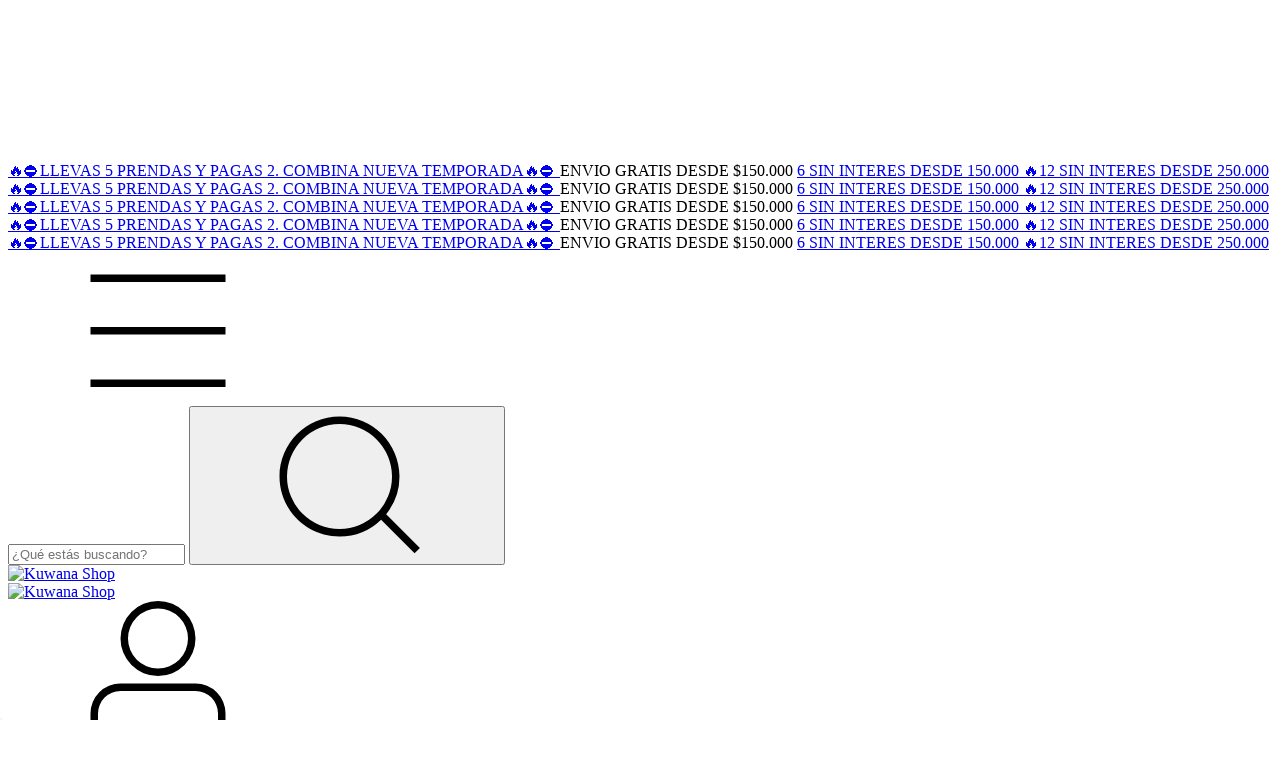

--- FILE ---
content_type: text/html; charset=UTF-8
request_url: https://kuwana.com.ar/partes-de-abajo/babuchas-batick/
body_size: 91540
content:
<!DOCTYPE html>
<html xmlns="http://www.w3.org/1999/xhtml" xmlns:fb="http://www.facebook.com/2008/fbml" xmlns:og="http://opengraphprotocol.org/schema/" lang="es">
    <head>
        <link rel="preconnect" href="https://acdn-us.mitiendanube.com" />
        <link rel="dns-prefetch" href="https://acdn-us.mitiendanube.com" />
        <link rel="preconnect" href="https://fonts.googleapis.com" />
        <link rel="preconnect" href="https://fonts.gstatic.com" crossorigin />
        <meta http-equiv="Content-Type" content="text/html; charset=utf-8" />
        <meta http-equiv="X-UA-Compatible" content="IE=edge,chrome=1" />
        <meta name="viewport" content="width=device-width, initial-scale=1" />
        <title>Comprar BABUCHAS BATICK en Kuwana Shop</title>
        <meta name="description" content="Comprá online productos de BABUCHAS BATICK desde $41.390,10. Tenemos babucha jogger jersey smoke slim (42 al 50) - aw25, babucha jogger rustico smoke slim blue (40 al 50] y más. Hacé tu pedido y pagalo onlin..." />
        <link rel="preload" as="style" href="//fonts.googleapis.com/css?family=Plus+Jakarta+Sans:400,700&amp;display=swap" />
        <link rel="preload" href="//acdn-us.mitiendanube.com/stores/244/443/themes/rio/dart-style-critical-df410fe8b197cd8505fd05e0036a195e.css" as="style" />
        <link rel="preload" href="//acdn-us.mitiendanube.com/stores/244/443/themes/rio/dart-style-colors-bb320079e16093acd28a37b073a2bc8d.css" as="style" />

                
        
    
        
    
                        
                                                                                                                                                                                                                                                                        
        <link rel="preload" fetchpriority="high" as="image" href="//acdn-us.mitiendanube.com/stores/244/443/categories/whatsapp-image-2022-08-08-at-1-46-42-pm-6bf3ec9774525b4d5216850231991786-480-0.jpeg" imagesrcset="//acdn-us.mitiendanube.com/stores/244/443/categories/whatsapp-image-2022-08-08-at-1-46-42-pm-6bf3ec9774525b4d5216850231991786-480-0.jpeg 480w, //acdn-us.mitiendanube.com/stores/244/443/categories/whatsapp-image-2022-08-08-at-1-46-42-pm-6bf3ec9774525b4d5216850231991786-640-0.jpeg 640w, //acdn-us.mitiendanube.com/stores/244/443/categories/whatsapp-image-2022-08-08-at-1-46-42-pm-6bf3ec9774525b4d5216850231991786-1024-1024.jpeg 1024w, //acdn-us.mitiendanube.com/stores/244/443/categories/whatsapp-image-2022-08-08-at-1-46-42-pm-6bf3ec9774525b4d5216850231991786-1920-1920.jpeg 1920w">

    

        
<meta property="og:site_name" content="Kuwana Shop" />


<meta property="fb:app_id" content="107147892676939" />


	
	<meta property="og:url" content="https://kuwana.com.ar/partes-de-abajo/babuchas-batick/" />
	<meta property="og:title" content="BABUCHAS BATICK" />
	<meta property="og:description" content="" />




            <meta property="og:image" content="http://acdn-us.mitiendanube.com/stores/244/443/themes/common/ogimage-1773193307-1612458104-d3c23aaed64f6368dcdb710f0bfe47351612458104.jpg?0" />
    <meta property="og:image:secure_url" content="https://acdn-us.mitiendanube.com/stores/244/443/themes/common/ogimage-1773193307-1612458104-d3c23aaed64f6368dcdb710f0bfe47351612458104.jpg?0" />
    





        
        
        <style>
            
            



    
    @import url('//fonts.googleapis.com/css?family=Plus+Jakarta+Sans:400,700&display=swap');

 

            
            
:root {

  
  
  
    
  
      
    
  
    
      
    
    
  
  
  --main-foreground: #000000;
  --main-background: #ffffff;

  --accent-color: #c0392b;

  --button-background: #c0392b;
  --button-foreground: #ffffff;

  --label-background: #c0392b;
  --label-foreground: #ffffff;

  
  --adbar-background: #000000;
  --adbar-foreground: #ffffff;

  --header-background: #F0EEEB;
  --header-foreground: #747C6C;
  --header-transparent-foreground: #747C6C;

  --newsletter-background: #FFFFFF;
  --newsletter-foreground: #333333;

  --footer-background: #F0EEEB;
  --footer-foreground: #747C6C;

  
  
                    
  --main-foreground-opacity-05: #0000000D;
  --main-foreground-opacity-08: #00000014;
  --main-foreground-opacity-10: #0000001A;
  --main-foreground-opacity-20: #00000033;
  --main-foreground-opacity-30: #0000004D;
  --main-foreground-opacity-40: #00000066;
  --main-foreground-opacity-50: #00000080;
  --main-foreground-opacity-60: #00000099;
  --main-foreground-opacity-80: #000000CC;
  --main-foreground-opacity-90: #000000E6;

  --main-background-opacity-20: #ffffff33;
  --main-background-opacity-30: #ffffff4D;
  --main-background-opacity-50: #ffffff80;
  --main-background-opacity-60: #ffffff99;
  --main-background-opacity-80: #ffffffCC;
  --main-background-opacity-90: #ffffffE6;

  --accent-color-opacity-20: #c0392b33;

  --header-foreground-opacity-20: #747C6C33;
  --header-foreground-opacity-30: #747C6C4D;

  --header-background-opacity-50: #F0EEEB80;

  --header-transparent-foreground-opacity-30: #747C6C4D;

  --newsletter-foreground-opacity-80: #333333CC;

  --footer-foreground-opacity-20: #747C6C33;
  --footer-foreground-opacity-30: #747C6C4D;
  --footer-foreground-opacity-50: #747C6C80;
  --footer-foreground-opacity-60: #747C6C99;
  --footer-foreground-opacity-80: #747C6CCC;

  
  --success: #4bb98c;
  --danger: #dd7774;
  --warning: #dc8f38;

  
  
  --heading-font: "Plus Jakarta Sans", sans-serif;
  --body-font: "Plus Jakarta Sans", sans-serif;

  
  
  --h1: 28px;
  --h2: 24px;
  --h3: 20px;
  --h4: 18px;
  --h5: 16px;
  --h6: 14px;
  
  
  --font-large: 16px;
  --font-big: 14px;
  --font-base: 12px;
  --font-medium: 11px;
  --font-small: 10px;
  --font-smallest: 8px;

  
  
  --title-font-weight: 700;

}
        </style>

        
        <link rel="stylesheet" type="text/css" href="//acdn-us.mitiendanube.com/stores/244/443/themes/rio/dart-style-critical-df410fe8b197cd8505fd05e0036a195e.css" media="all" />

        
        <link rel="stylesheet" type="text/css" href="//acdn-us.mitiendanube.com/stores/244/443/themes/rio/dart-style-colors-bb320079e16093acd28a37b073a2bc8d.css" media="all" />

        
        <link rel="stylesheet" href="//acdn-us.mitiendanube.com/stores/244/443/themes/rio/dart-style-async-73fb68ae8d16b33f8e9a260b7b83bf79.css" media="print" onload="this.media='all'">

        
        <style>
            @media (max-width: 768px) {
  .grw-floating-button,
  .ti-widget.ti-floating-button,
  div[id*="trustindex-widget"] .ti-floating-button {
    bottom: 90px !important;
    right: 20px !important;
    z-index: 99999 !important;
  }
}


@media (max-width: 768px) {
body > div.js-home-sections-container.home-sections-container > section.section-informative-banners > div.container {
    margin-bottom: -50px;
    margin-top: -100px;
}
}

@media screen and (min-width: 700px) {
div#wpn-h-bubble {
    bottom: 140px !important;
}


@media (max-width: 767px) {
#wpn-mv-bubble {
    left: 10px;
    margin-bottom: 120px !important;
}
}


@media screen and (min-width: 700px) {
#wpn-mv-bubble {
    bottom: 150px !important;
}



.js-shipping-label-private.js-free-shipping-minimum-label.label.label.label-accent, .js-promotion-label-private.label.label.label-accent {
    font-size: 12px;
    font-weight: bold;
}

h4.mb-2.h6.font-big.text-accent {
    font-size: 0px;
}
h4.mb-2.h6.font-big.text-accent:after {
    content: "COMBINÁ TODOS LOS PRODUCTOS";
    FONT-SIZE: 12PX;
}

        </style>



        
        
        
        
        
        
        
            <script type="text/javascript" src="//ajax.googleapis.com/ajax/libs/jquery/1.11.1/jquery.min.js" async="true"></script>

        
        
        

    <link href="//acdn-us.mitiendanube.com/stores/244/443/themes/common/logo-2051583434-1612458103-688dd2337bec2798215a433d37b6019e1612458103.ico?0" class="js-favicon" rel="icon" type="image/x-icon" />
    <link href="//acdn-us.mitiendanube.com/stores/244/443/themes/common/logo-2051583434-1612458103-688dd2337bec2798215a433d37b6019e1612458103.ico?0" class="js-favicon" rel="shortcut icon" type="image/x-icon" />
<link rel="canonical" href="https://kuwana.com.ar/partes-de-abajo/babuchas-batick/" />

<meta name="nuvempay-logo" content="//d26lpennugtm8s.cloudfront.net/assets/common/img/logos/payment/new_logos_payment/nuvempago@2x.png" />
    <meta name="google-site-verification" content="eUpA1yDlcjuzxa5Hp8-bQ6cjqGhLwhXeXlWLB5XkNwM" />
    <meta name="facebook-domain-verification" content="kwrq9e1uob18ypwp7hcgp0pqe552ve" />

<script>
    !function(f,b,e,v,n,t,s){if(f.fbq)return;n=f.fbq=function(){n.callMethod?
            n.callMethod.apply(n,arguments):n.queue.push(arguments)};if(!f._fbq)f._fbq=n;
            n.push=n;n.loaded=!0;n.version='2.0';n.queue=[];t=b.createElement(e);t.async=!0;
            t.src=v;s=b.getElementsByTagName(e)[0];s.parentNode.insertBefore(t,s)}(window,
        document,'script','https://connect.facebook.net/en_US/fbevents.js');

    
    const tnTrackCookie = document.cookie.match('(^|;) ?tn_track=([^;]*)(;|$)')?.[2].slice(-40).toLowerCase();
    const advancedMatchingConfig = { agent: 'tiendanube-core' };

    if (tnTrackCookie) {
        advancedMatchingConfig.external_id = tnTrackCookie;
    }

    fbq('init', '1442899896127277', advancedMatchingConfig);

    
            const fbPageViewEventId = 'page-view-5cd48fbe-7248-4e0e-8b63-90120c7c0bde';
        fbq('track', 'PageView', {}, { eventID: fbPageViewEventId });
    
</script>
<noscript>
    <img height="1" width="1" style="display:none" src="https://www.facebook.com/tr?id=1442899896127277&ev=PageView&noscript=1"/>
</noscript>


<script type="text/javascript">
    var LS = LS || {};

    LS.store = {
        id : 244443,
        url : "kuwana.mitiendanube.com",
        custom_url : "kuwana.com.ar",
        ga4_measurement_id : "G-YR39BPLKLL",
        gads_measurement_id : "AW-11380331868",
        has_preexisting_google_mc_catalog : false,
        has_google_analytics_track_product_ids : false,
        name: "Kuwana\u0020Shop",
    };
    LS.cart = {
        id : null,
        subtotal : 0,
        has_non_shippable_products: false,
        has_shippable_products: false,
        items : [
                    ]
    };
    LS.hasCartMinimumValue = false;
    LS.abStorefrontCartExperiments = null;
    LS.lang = "es_AR";
    LS.langCode = "es";
    LS.currency = {
        code : "ARS",
        display_short: "\u0024",
        display_long: "\u0024\u0020ARS",
        cents_separator : ",",
        thousands_separator : "."
    };
    LS.country = "AR";
                    LS.category = {
        id : 18854076,
        name : 'BABUCHAS\u0020BATICK',
        google_shopping_category: '',
        google_item_categories: {"item_category2":"BABUCHAS BATICK","item_category":"PARTES DE ABAJO "},
    };
                    LS.appliedProductFilters = {};
    LS.productsCount = 6;
    LS.productFiltersTypes = {"min_price":"price","max_price":"price","Talle":"size","":"price"};
            LS.customer = null;
    LS.template= "category";
    LS.theme = {
        code: "rio",
        name: "Rio",
        custom: false,
    };
    LS.metricsWorkerScriptUrl = "https://acdn-us.mitiendanube.com/assets/stores/js/metrics-worker-c984926f96a2e4787f155a9755d6944a30.js?v=77899617"

    LS.socialScripts = [];
    LS.DOMReady = function(fn) {
        if (document.addEventListener) {
            document.addEventListener('DOMContentLoaded', fn);
        } else {
            document.attachEvent('onreadystatechange', function() {
                if (document.readyState === 'interactive')
                    fn();
            });
        }
    };

    // Making it a thenable so it can be made into a full fledged Promise later
    LS._readyCallbacks = [];
    LS.ready = {
        then: function(callback){
            LS._readyCallbacks.push(callback);
        }
    };

    window.addEventListener('load', () => {
        if(!window.cartService) {
            return;
        }

        window.cartService.setCurrentLoadTime(1769585877);
    });

    window.pageData = {
        id: "category",
        name: "BABUCHAS\u0020BATICK"
    }

    window.initialCart = {"id":null,"subtotal":0,"total":0,"discounts":0,"promotions":[],"shipping_zipcode":null};
    window.metricServiceDispatchQueue = [];
    window.metricService = { dispatch: (event) => window.metricServiceDispatchQueue.push(event) };

    window.translations = {
        cart: {
            error_messages: {
                out_of_stock: 'No hay más stock de este producto.',
                unavailable_product: 'Este producto no está disponible.',
                update_error: 'Ocurrió un error al actualizar el carrito.',
                subscription_only_product: 'Este producto solo está disponible para suscripciones.'
            },
            name: 'Carrito de compras'
        }
    };
</script>


    <script>
        window.recaptchaEnabled = true;
        window.recaptchaV2 = { siteKey: '6Ldp6lUqAAAAAEmZBhIVl_tzMi70KlSohR77QfLc' };
        window.recaptchaV3 = { siteKey: '6LezGnQcAAAAAD5T1ReYv_OMo1EJbDUfPu7srRhU' };
    </script>

    <script type="module">
    import {onCLS, onFCP, onFID, onINP, onLCP, onTTFB} from 'https://unpkg.com/web-vitals@3.5.2/dist/web-vitals.js?module';

    const queue = new Map();
    let shouldLogQueuedMetrics = true;

    const pageInfo = {
        handle: pageData.id,
        url: window.location.href,
    };

    function isMetricValid(metric) {
        return metric && typeof metric.value === 'number' && !isNaN(metric.value) && metric.value >= 0;
    }

    function queueMetric(metric) {
        if (!isMetricValid(metric) || queue.has(metric.name)) return;
        queue.set(metric.name, metric);
    }

    function logQueuedMetrics() {
        if (queue.size === 0 || !shouldLogQueuedMetrics) return;

        shouldLogQueuedMetrics = false;
        logMetrics([...queue.values()]);
    }

    function logMetrics(metrics) {
        if (metrics.length === 0) return;

        const webVitals = Object.fromEntries(
            metrics.map(({name, rating, value}) => [name, {rating, value}])
        );

        const data = JSON.stringify({ pageInfo, webVitals });

        if (!navigator.sendBeacon) {
            fetch('/stats/web_vitals/', {
                method: 'POST',
                headers: { 'Content-Type': 'application/json' },
                body: data
            }).catch(console.error);
        } else {
            navigator.sendBeacon('/stats/web_vitals/', data);
        }
    }


    /**
     * Log network metrics like TTFB, DNS lookup, and connection negotiation
     */
    function logNetworkMetrics(ttfb) {
        if (!isMetricValid(ttfb)) return;

        const metrics = [ttfb];

        const pageNav = ttfb.entries?.[0];
        if (pageNav) {
            const dnsLookup = { name: 'DNS_LOOKUP', value: pageNav.domainLookupEnd - pageNav.domainLookupStart };
            const connectionNegotiation = { name: 'CONNECTION_NEGOTIATION', value: pageNav.connectEnd - pageNav.connectStart };

            if (isMetricValid(dnsLookup)) metrics.push(dnsLookup);
            if (isMetricValid(connectionNegotiation)) metrics.push(connectionNegotiation);
        }

        logMetrics(metrics);
    }

    function listenWebMetrics() {
        onCLS(queueMetric);
        onFCP(queueMetric);
        onFID(queueMetric);
        onINP(queueMetric);
        onLCP(queueMetric);
        onTTFB(logNetworkMetrics);

        addEventListener('visibilitychange', () => {
            if (document.visibilityState === 'hidden') logQueuedMetrics();
        }, { once: true });

        addEventListener('beforeunload', logQueuedMetrics);

        // Safari does not reliably fire the `visibilitychange` event when the page is being unloaded.
        addEventListener('pagehide', logQueuedMetrics);
    }

    listenWebMetrics();

</script>

<script>
    window.enableNativeLibraries = true;
    window.hasMetricsTag = true;
    window.hasFixFilterPaginationTag = false;
    window.hasUpdatingCartStatusTag = false;
    window.hasMaxPaymentDiscountFixTag = false;
</script>

    <script type="text/javascript" src="//acdn-us.mitiendanube.com/assets/stores/js/linkedstore-v2-070071fae09ac00383075bd7e7fe771f30.js?v=77899617" async="true"></script>
    <script>window.vanillaJS = true;</script>

<script type="text/javascript">
    
    LS.ready.then(() =>  {
        if (!window.jQueryNuvem) {
            window.jQueryNuvem = $
        }
    });
</script>


    
<script type="text/javascript">

    function ga_send_event(category, action, label, value) {
                    return;
            }

    </script>


    

    <!-- Google tag (gtag.js) -->
    <script async src="https://www.googletagmanager.com/gtag/js?id=G-YR39BPLKLL&l=dataLayerTN"></script>
    <script>
        window.dataLayerTN = window.dataLayerTN || [];
        function gtagTN(){dataLayerTN.push(arguments);}

        gtagTN('consent', 'default', {
            'ad_storage': 'granted',
            'ad_user_data': 'granted',
            'ad_personalization': 'granted',
            'analytics_storage': 'granted'
        });

        gtagTN('js', new Date());

                    gtagTN('config', 'G-YR39BPLKLL');
        
                    gtagTN('config', 'AW-11380331868');
            </script>

    <script>
    const HOME_LIST_ITEM_ID = 'home';
    const CATEGORY_LIST_ITEM_ID = 'category';
    const SEARCH_LIST_ITEM_ID = 'search';

    const LIST_ITEM_NAMES = {
        [HOME_LIST_ITEM_ID]: 'Home',
        [CATEGORY_LIST_ITEM_ID]: 'Category',
        [SEARCH_LIST_ITEM_ID]: 'Search results',
    };

            const PRODUCT_ITEM_SELECTOR = '.js-item-product';

        const findGoogleItemByProductId = function(productId) {
            const googleItems = [{"info":{"item_id":"1152706758","item_brand":"KUWANA","item_name":"Babucha Jogger JERSEY SMOKE SLIM (42 al 50) - AW25 (L 42\/44)","item_variant":"L 42\/44","price":69900,"item_category2":"BABUCHAS BATICK","item_category":"PARTES DE ABAJO "},"source":{"product_id":"259873147","variant_id":"1152706758"}},{"info":{"item_id":"999651955","item_brand":"KUWANA","item_name":"Babucha Jogger Rustico SMOKE SLIM BLUE (40 al 50] (M 40\/42)","item_variant":"M 40\/42","price":69900,"item_category2":"BABUCHAS BATICK","item_category":"PARTES DE ABAJO "},"source":{"product_id":"207395126","variant_id":"999651955"}},{"info":{"item_id":"1019615175","item_brand":"KUWANA","item_name":"Babucha Batick SNOW (46 al 50) (UNICO 46\/48\/50 130 cadera)","item_variant":"UNICO 46\/48\/50 130 cadera","price":59900,"item_category2":"BABUCHAS BATICK","item_category":"PARTES DE ABAJO "},"source":{"product_id":"109310329","variant_id":"1019615175"}},{"info":{"item_id":"869475003","item_brand":"KUWANA","item_name":"Babucha Batick SNOW BLue (46al50) (48\/50 130 cadera)","item_variant":"48\/50 130 cadera","price":64900,"item_category2":"BABUCHAS BATICK","item_category":"PARTES DE ABAJO "},"source":{"product_id":"109310535","variant_id":"869475003"}},{"info":{"item_id":"664732151","item_brand":"KUWANA","item_name":"Babucha Batick Slim black (38 al 46) (4 (abarca 42\/44\/46))","item_variant":"4 (abarca 42\/44\/46)","price":53910,"item_category2":"BABUCHAS BATICK","item_category":"PARTES DE ABAJO "},"source":{"product_id":"82541303","variant_id":"664732151"}},{"info":{"item_id":"790582082","item_brand":"KUWANA","item_name":"Babucha Batick Slim Green (38 al 44) (2 [38\/40])","item_variant":"2 [38\/40]","price":49900,"item_category2":"BABUCHAS BATICK","item_category":"PARTES DE ABAJO "},"source":{"product_id":"138714063","variant_id":"790582082"}}];
            return googleItems.find(item => item.source.product_id === productId);
        }

        
                    LS.ready.then(function() {
                const PRODUCT_GRID_SELECTOR = '.js-product-table,.product-grid,.js-infinite-grid,.js-masonry-grid';
                const itemListId = "category";

                document.querySelectorAll(PRODUCT_GRID_SELECTOR).forEach(element => {
                    element.addEventListener('click', function(event) {
                        const product = event.target.closest(PRODUCT_ITEM_SELECTOR);
                        if (!product) {
                            return;
                        }

                        const productId = product.dataset.productId;
                        const name = event.target.closest('a')?.getAttribute('title');

                        if (!productId || !name) {
                            return;
                        }

                        const googleItem = findGoogleItemByProductId(productId);
                        const googleItemId = googleItem?.info?.item_id ?? productId;

                        const eventItem = {
                            item_id: googleItemId,
                            item_name: name,
                            item_list_id: itemListId,
                            item_list_name: LIST_ITEM_NAMES[itemListId]
                        };

                                                    if (typeof gtagTN === 'function') {
                                gtagTN('event', 'select_item', {
                                    items: [{
                                        ...eventItem,
                                        id: eventItem.item_id,
                                    }]
                                });
                            }
                        
                                                    dataLayer.push({ ecommerce: null });
                            dataLayer.push({
                                event: 'select_item',
                                ecommerce: {
                                    items: [eventItem]
                                }
                            });
                                            });
                });
            });
            </script>    <script>
    const PERSISTED_CONFIG_LOCAL_STORAGE_KEY = 'persisted_config';

    const HOME_ITEM_LIST_ID = 'home';
    const CATEGORY_ITEM_LIST_ID = 'category';
    const SEARCH_ITEM_LIST_ID = 'search';
    const CART_ITEM_LIST_ID = 'cart';
    const PRODUCT_ITEM_LIST_ID = 'product';

    const ITEM_LIST_NAMES = {
        [HOME_ITEM_LIST_ID]: 'Home',
        [CATEGORY_ITEM_LIST_ID]: 'Category',
        [SEARCH_ITEM_LIST_ID]: 'Search results',
        [CART_ITEM_LIST_ID]: 'Shopping cart',
        [PRODUCT_ITEM_LIST_ID]: 'Product detail'
    };

    const GOOGLE_BUSINESS_VERTICAL_RETAIL = 'retail';

    function removeNullEntries(data) {
        Object.entries(data).forEach(([key, value]) => {
            if (!value) {
                delete data[key];
            }
        });
    }

    function formatCartItemIntoGoogleAnalyticsItem(cartItem) {
        const cartItemId = cartItem.item_id ?? cartItem.id;
        const persistedConfig = JSON.parse(window.localStorage.getItem(PERSISTED_CONFIG_LOCAL_STORAGE_KEY) ?? '{}');
        const itemListId = persistedConfig[`ga_item_list-${cartItemId}`] ?? CART_ITEM_LIST_ID;

        const cartItemData = {
            item_id: cartItem.google_item_id,
            item_brand: cartItem.brand,
            item_name: cartItem.name,
            item_variant: cartItem.short_variant_name,
            price: +((cartItem.unit_price / 100).toFixed(2)),
            quantity: Math.abs(cartItem.quantity),
            item_list_id: itemListId,
            item_list_name: ITEM_LIST_NAMES[itemListId],
            ...cartItem.google_item_categories
        };

        removeNullEntries(cartItemData);

        return cartItemData;
    }

    const formatCartItemForUnifiedGtag = (cartItem) => {
        const cartItemDataForGa4 = formatCartItemIntoGoogleAnalyticsItem(cartItem);

        return {
            ...cartItemDataForGa4,
            id: cartItemDataForGa4.item_id,
            google_business_vertical: GOOGLE_BUSINESS_VERTICAL_RETAIL
        };
    }
</script>

            <script>
    
    
            const viewItemListFromCategoryPageEventData = {
            items: [
                                    {"item_id":"1152706758","item_brand":"KUWANA","item_name":"Babucha Jogger JERSEY SMOKE SLIM (42 al 50) - AW25 (L 42\/44)","item_variant":"L 42\/44","price":69900,"item_category2":"BABUCHAS BATICK","item_category":"PARTES DE ABAJO ","item_list_id":"category","item_list_name":"Category","id":"1152706758","google_business_vertical":"retail"},
                                    {"item_id":"999651955","item_brand":"KUWANA","item_name":"Babucha Jogger Rustico SMOKE SLIM BLUE (40 al 50] (M 40\/42)","item_variant":"M 40\/42","price":69900,"item_category2":"BABUCHAS BATICK","item_category":"PARTES DE ABAJO ","item_list_id":"category","item_list_name":"Category","id":"999651955","google_business_vertical":"retail"},
                                    {"item_id":"1019615175","item_brand":"KUWANA","item_name":"Babucha Batick SNOW (46 al 50) (UNICO 46\/48\/50 130 cadera)","item_variant":"UNICO 46\/48\/50 130 cadera","price":59900,"item_category2":"BABUCHAS BATICK","item_category":"PARTES DE ABAJO ","item_list_id":"category","item_list_name":"Category","id":"1019615175","google_business_vertical":"retail"},
                                    {"item_id":"869475003","item_brand":"KUWANA","item_name":"Babucha Batick SNOW BLue (46al50) (48\/50 130 cadera)","item_variant":"48\/50 130 cadera","price":64900,"item_category2":"BABUCHAS BATICK","item_category":"PARTES DE ABAJO ","item_list_id":"category","item_list_name":"Category","id":"869475003","google_business_vertical":"retail"},
                                    {"item_id":"664732151","item_brand":"KUWANA","item_name":"Babucha Batick Slim black (38 al 46) (4 (abarca 42\/44\/46))","item_variant":"4 (abarca 42\/44\/46)","price":53910,"item_category2":"BABUCHAS BATICK","item_category":"PARTES DE ABAJO ","item_list_id":"category","item_list_name":"Category","id":"664732151","google_business_vertical":"retail"},
                                    {"item_id":"790582082","item_brand":"KUWANA","item_name":"Babucha Batick Slim Green (38 al 44) (2 [38\/40])","item_variant":"2 [38\/40]","price":49900,"item_category2":"BABUCHAS BATICK","item_category":"PARTES DE ABAJO ","item_list_id":"category","item_list_name":"Category","id":"790582082","google_business_vertical":"retail"},
                            ]
        };

        gtagTN('event', 'view_item_list', viewItemListFromCategoryPageEventData);
    
    
    
    </script>
    
            <script>
    <!-- Google Tag Manager -->
        (function(w,d,s,l,i){w[l]=w[l]||[];w[l].push({'gtm.start':
                new Date().getTime(),event:'gtm.js'});var f=d.getElementsByTagName(s)[0],
                j=d.createElement(s),dl=l!='dataLayer'?'&l='+l:'';j.async=true;j.src=
                'https://www.googletagmanager.com/gtm.js?id='+i+dl;f.parentNode.insertBefore(j,f);
                })(window,document,'script','dataLayer','GTM-P93K4FV7');
    <!-- End Google Tag Manager -->
</script>

        <script>
    
        window.dataLayer = window.dataLayer || [];

    
    
        dataLayer.push({ ecommerce: null });
        dataLayer.push({
            event: "view_item_list",
            ecommerce: {
                items: [
                                            {"item_id":"1152706758","item_brand":"KUWANA","item_name":"Babucha Jogger JERSEY SMOKE SLIM (42 al 50) - AW25 (L 42\/44)","item_variant":"L 42\/44","price":69900,"item_category2":"BABUCHAS BATICK","item_category":"PARTES DE ABAJO ","item_list_id":"category","item_list_name":"Category"},
                                            {"item_id":"999651955","item_brand":"KUWANA","item_name":"Babucha Jogger Rustico SMOKE SLIM BLUE (40 al 50] (M 40\/42)","item_variant":"M 40\/42","price":69900,"item_category2":"BABUCHAS BATICK","item_category":"PARTES DE ABAJO ","item_list_id":"category","item_list_name":"Category"},
                                            {"item_id":"1019615175","item_brand":"KUWANA","item_name":"Babucha Batick SNOW (46 al 50) (UNICO 46\/48\/50 130 cadera)","item_variant":"UNICO 46\/48\/50 130 cadera","price":59900,"item_category2":"BABUCHAS BATICK","item_category":"PARTES DE ABAJO ","item_list_id":"category","item_list_name":"Category"},
                                            {"item_id":"869475003","item_brand":"KUWANA","item_name":"Babucha Batick SNOW BLue (46al50) (48\/50 130 cadera)","item_variant":"48\/50 130 cadera","price":64900,"item_category2":"BABUCHAS BATICK","item_category":"PARTES DE ABAJO ","item_list_id":"category","item_list_name":"Category"},
                                            {"item_id":"664732151","item_brand":"KUWANA","item_name":"Babucha Batick Slim black (38 al 46) (4 (abarca 42\/44\/46))","item_variant":"4 (abarca 42\/44\/46)","price":53910,"item_category2":"BABUCHAS BATICK","item_category":"PARTES DE ABAJO ","item_list_id":"category","item_list_name":"Category"},
                                            {"item_id":"790582082","item_brand":"KUWANA","item_name":"Babucha Batick Slim Green (38 al 44) (2 [38\/40])","item_variant":"2 [38\/40]","price":49900,"item_category2":"BABUCHAS BATICK","item_category":"PARTES DE ABAJO ","item_list_id":"category","item_list_name":"Category"},
                                    ]
            }
        });

    
    
    
    </script>
    
        <script>
        var fb_params = {
            referrer: document.referrer,
            userAgent: navigator.userAgent,
            language: 'es-AR'
        };
        
                        
        let pixelFunction = 'track';
        let pixelEvent = null;
        let fbEventId = null;
        const fbTimestamp = new Date().getTime();
        let contentType = 'product';
        let includeEventId = true;
        
                    fb_params['content_ids'] = ['1152706758','999651955','1019615175','869475003','664732151','790582082'];
            fb_params['content_type'] = contentType;
            if(LS.category) {
                fb_params['content_name'] = LS.category.name;
                if(LS.category.google_shopping_category) {
                                                            fb_params['content_category'] = LS.category.google_shopping_category.replace(/&/g, '&amp;');
                }
            }
                            pixelFunction = 'trackCustom';
                pixelEvent = 'ViewCategory';
                fbEventId = 'view-category-5cd48fbe-7248-4e0e-8b63-90120c7c0bde';

                                    
        if(pixelEvent) {
            if (includeEventId) {
                fbq(pixelFunction, pixelEvent, fb_params, { eventID: fbEventId });
            } else {
                fbq(pixelFunction, pixelEvent, fb_params);
            }
        }

                    LS.ready.then(function() {
                            LS.on(LS.events.productAddedToCart, function (event, data) {
                    data ??= event.detail;
                    if (!data?.cart?.products?.length) {
                        return;
                    }

                    const { cart, cart_item: cartItem, quantity_added: quantityAdded, social_event_id_suffix: fbEventIdSuffix } = data;
                    const value = +cart.total;

                    // Facebook Pixel does not have an event to remove products from the cart.
                    if (value <= 0) {
                        return;
                    }
                    const getVariantContentId = (cartProduct) => {
                                                    return cartProduct.variant_id.toString();
                                            };
                                            const content_ids = cart.products.map(getVariantContentId);
                        const contents = cart.products.map(product => ({
                            id: getVariantContentId(product),
                            quantity: product.quantity,
                            item_price: +product.price,
                        }));
                    
                    const customData = {
                        referrer: document.referrer,
                        userAgent: navigator.userAgent,
                        language: 'es-AR',
                        content_ids: content_ids,
                        contents: contents,
                        content_type: contentType,
                        currency: LS.currency.code,
                        quantity: quantityAdded,
                        value
                    };

                    
                    const fbAddToCartEventId = `add-to-cart-${fbEventIdSuffix}`;
                    trackAddToCartAJAX(customData, fbAddToCartEventId);
                                            sendNubeSocialTracking(cart.id, cartItem.id, customData, fbAddToCartEventId);
                                    });
            });
        
        function trackAddToCartAJAX(customData, fbEventId) {
            const eventName = 'AddToCart';
            fbq('track', eventName, customData, { eventID: fbEventId });
        }

        async function sendNubeSocialTracking(cartId, cartItemId, customData, fbEventId) {
            let data = {
                event_name: 'AddToCart',
                cart_id: cartId,
                cart_product_id: cartItemId,
                event_id: fbEventId,
            };

            Object.assign(data, customData)

            setTimeout(function() {
                new Image().src = '/fb-capi/?' + new URLSearchParams(data);
            }, 500);
        }
    </script>
<script type="text/javascript">
    function amplitude_log_event(event, properties) {
        // dummy function
        return true;
    }
</script>









        
        
    <script type="application/ld+json" data-component='structured-data.page'>
    {
        "@context": "https://schema.org/",
        "@type": "WebPage",
        "name": "Comprar BABUCHAS BATICK en Kuwana Shop",
                    "description": "Comprá online productos de BABUCHAS BATICK desde $41.390,10. Tenemos babucha jogger jersey smoke slim (42 al 50) - aw25, babucha jogger rustico smoke slim blue (40 al 50] y más. Hacé tu pedido y pagalo onlin...",
                "breadcrumb": {
            "@type": "BreadcrumbList",
            "itemListElement": [
            {
                "@type": "ListItem",
                "position": 1,
                "name": "Inicio",
                "item": "https://kuwana.com.ar"
            },                                                {
                        "@type": "ListItem",
                        "position": 2,
                        "name": "PARTES DE ABAJO ",
                        "item": "https://kuwana.com.ar/partes-de-abajo/"
                    },                                    {
                        "@type": "ListItem",
                        "position": 3,
                        "name": "BABUCHAS BATICK",
                        "item": "https://kuwana.com.ar/partes-de-abajo/babuchas-batick/"
                    }                                        ]
        }    }
    </script>


    </head>
    <body class=" template-category">

        
        <svg xmlns="http://www.w3.org/2000/svg" class="hidden">

	
	 <symbol id="bars" viewBox="0 0 512 512">
		<path d="M486.4,102.45H25.6V76.85H486.4Zm0,179.2H25.6v-25.6H486.4Zm0,179.2H25.6v-25.6H486.4Z"/>
	</symbol>

	<symbol id="search" viewBox="0 0 512 512">
		<path d="M389.68,359.13A204,204,0,0,0,435.2,230.4c0-113.11-91.69-204.8-204.8-204.8S25.6,117.29,25.6,230.4s91.69,204.8,204.8,204.8a204.13,204.13,0,0,0,142-57.19L486.69,492.34l18.1-18.1ZM230.4,409.6A179.2,179.2,0,1,1,409.6,230.4,179.2,179.2,0,0,1,230.4,409.6Z"/>
	</symbol>

	<symbol id="user" viewBox="0 0 512 512">
		<path d="M384,281.6H128A102.41,102.41,0,0,0,25.6,384V512H486.4V384A102.41,102.41,0,0,0,384,281.6Zm76.8,204.8H51.2V384A76.79,76.79,0,0,1,128,307.2H384A76.79,76.79,0,0,1,460.8,384ZM256,256A128,128,0,1,0,128,128,128,128,0,0,0,256,256Zm0-230.4A102.4,102.4,0,1,1,153.6,128,102.41,102.41,0,0,1,256,25.6Z"/>
	</symbol>

	<symbol id="home" viewBox="0 0 512 512">
		<path d="m256 0 225.7 183.3v325H30.3v-325L256 0zM56.9 195.9v285.8h106.2V309.2c0-36.7 29.7-66.4 66.4-66.4h53.1c36.7 0 66.4 29.7 66.4 66.4v172.6h106.2V195.9L256 34.2 56.9 195.9zm265.5 285.9V309.2c0-22-17.8-39.8-39.8-39.8h-53.1c-22 0-39.8 17.8-39.8 39.8v172.6h132.7z"/>
	</symbol>

	<symbol id="bag" viewBox="0 0 512 512">
		<path d="M371.2 128v-14.2C371.2 50.87 319.43.2 256 .2S140.8 50.87 140.8 113.8V128H51.2v281.6c0 56.55 45.85 102.4 102.4 102.4h204.8c56.55 0 102.4-45.85 102.4-102.4V128h-89.6Zm-204.8-14.2c0-48.41 39.92-88 89.6-88s89.6 39.59 89.6 88V128H166.4v-14.2Zm268.8 295.8c0 42.42-34.39 76.8-76.8 76.8H153.6c-42.42 0-76.8-34.38-76.8-76.8v-256h64v89.8h25.6v-89.8h179.2v89.8h25.6v-89.8h64v256Z"/>
	</symbol>

	<symbol id="globe" viewBox="0 0 512 512">
		<path d="M256,.28C114.62.28,0,114.89,0,256.28s114.62,256,256,256,256-114.62,256-256S397.38.28,256,.28ZM468.32,166.68h-116.5c-8.69-58.05-25.47-106.24-47.02-135.51,73.93,15.96,134.7,67.3,163.52,135.51ZM332.8,256.28c0,22.31-1.29,43.68-3.49,64h-146.63c-2.19-20.32-3.49-41.69-3.49-64s1.29-43.68,3.49-64h146.63c2.19,20.32,3.49,41.69,3.49,64ZM277.26,474.57c-9.23,9.77-16.43,12.11-21.26,12.11s-12.02-2.34-21.26-12.11c-9.29-9.82-18.83-25.4-27.38-46.78-9.07-22.69-16.39-50.58-21.32-81.91h139.92c-4.93,31.33-12.24,59.23-21.32,81.91-8.55,21.38-18.1,36.96-27.38,46.78ZM186.04,166.68c4.93-31.33,12.25-59.23,21.32-81.91,8.55-21.38,18.09-36.96,27.38-46.78,9.24-9.77,16.43-12.11,21.26-12.11s12.02,2.34,21.26,12.11c9.29,9.82,18.83,25.4,27.38,46.78,9.07,22.68,16.39,50.58,21.32,81.91h-139.92ZM207.2,31.17c-21.56,29.27-38.33,77.46-47.02,135.51H43.68C72.5,98.46,133.26,47.13,207.2,31.17ZM34.8,192.28h122.16c-2.11,20.49-3.36,41.86-3.36,64s1.24,43.51,3.36,64H34.8c-5.88-20.34-9.2-41.77-9.2-64s3.32-43.66,9.2-64ZM43.68,345.88h116.5c8.69,58.05,25.46,106.24,47.02,135.51-73.93-15.96-134.7-67.3-163.52-135.51ZM304.8,481.38c21.55-29.27,38.33-77.46,47.02-135.51h116.5c-28.82,68.21-89.59,119.55-163.52,135.51ZM477.2,320.28h-122.16c2.11-20.49,3.36-41.86,3.36-64s-1.24-43.51-3.36-64h122.16c5.88,20.34,9.2,41.77,9.2,64s-3.32,43.66-9.2,64Z"/>
	</symbol>

	
	<symbol id="arrow-long" viewBox="0 0 512 512">
		<path d="M442.7,243.2l-54.95-54.95,18.1-18.1L491.7,256l-85.85,85.85-18.1-18.1L442.7,268.8H25.6V243.2Z"/>
	</symbol>

	<symbol id="chevron" viewBox="0 0 256 512">
		<path d="M210.72,256,15,60.25l18.11-18.1L246.93,256,33.08,469.85,15,451.75Z"/>
	</symbol>

	
	
	
	<symbol id="play" viewBox="0 0 448 512">
		<path d="M424.4 214.7L72.4 6.6C43.8-10.3 0 6.1 0 47.9V464c0 37.5 40.7 60.1 72.4 41.3l352-208c31.4-18.5 31.5-64.1 0-82.6zm-16.2 55.1l-352 208C45.6 483.9 32 476.6 32 464V47.9c0-16.3 16.4-18.4 24.1-13.8l352 208.1c10.5 6.2 10.5 21.4.1 27.6z"/>
	</symbol>

	
	<symbol id="filter" viewBox="0 0 512 512">
		<path d="M254.71,64a64,64,0,0,0-125.42,0H25.6V89.6H129.29a64,64,0,0,0,125.42,0H486.4V64ZM192,115.2a38.4,38.4,0,1,1,38.4-38.4A38.4,38.4,0,0,1,192,115.2Zm0,256a64,64,0,0,0-62.71,51.2H25.6V448H129.29a64,64,0,0,0,125.42,0H486.4V422.4H254.71A64,64,0,0,0,192,371.2Zm0,102.4a38.4,38.4,0,1,1,38.4-38.4A38.4,38.4,0,0,1,192,473.6ZM320,192a64,64,0,0,0-62.71,51.2H25.6v25.6H257.29a64,64,0,0,0,125.42,0H486.4V243.2H382.71A64,64,0,0,0,320,192Zm0,102.4A38.4,38.4,0,1,1,358.4,256,38.4,38.4,0,0,1,320,294.4Z"/>
	</symbol>

	
	<symbol id="times" viewBox="0 0 512 512">
		<path d="M256,274.92,72.67,458.25l-18.1-18.1L237.9,256.82,54.57,73.49l18.1-18.11L256,238.72,439.33,55.38l18.1,18.11L274.1,256.82,457.43,440.15l-18.1,18.1Z"/>
	</symbol>

	<symbol id="check" viewBox="0 0 512 512">
		<path d="M197.3,402.1s0,0-18.1-18.1l18.1,18.1h0c-10,10-26.21,10-36.21,0l-109.9-109.9c-10-10-10-26.21,0-36.2h0c10-10,26.21-10,36.2,0l73.69,73.69c10,10,26.21,10,36.2,0L424.6,102.4c10-10,26.21-10,36.2,0h0c10,10,10,26.21,0,36.2L197.3,402.1Z"/>
	</symbol>

	<symbol id="edit" viewBox="0 0 576 512">
		<path d="M417.8 315.5l20-20c3.8-3.8 10.2-1.1 10.2 4.2V464c0 26.5-21.5 48-48 48H48c-26.5 0-48-21.5-48-48V112c0-26.5 21.5-48 48-48h292.3c5.3 0 8 6.5 4.2 10.2l-20 20c-1.1 1.1-2.7 1.8-4.2 1.8H48c-8.8 0-16 7.2-16 16v352c0 8.8 7.2 16 16 16h352c8.8 0 16-7.2 16-16V319.7c0-1.6.6-3.1 1.8-4.2zm145.9-191.2L251.2 436.8l-99.9 11.1c-13.4 1.5-24.7-9.8-23.2-23.2l11.1-99.9L451.7 12.3c16.4-16.4 43-16.4 59.4 0l52.6 52.6c16.4 16.4 16.4 43 0 59.4zm-93.6 48.4L403.4 106 169.8 339.5l-8.3 75.1 75.1-8.3 233.5-233.6zm71-85.2l-52.6-52.6c-3.8-3.8-10.2-4-14.1 0L426 83.3l66.7 66.7 48.4-48.4c3.9-3.8 3.9-10.2 0-14.1z"/>
	</symbol>

	<symbol id="eye" viewBox="0 0 576 512">
		<path d="M288 288a64 64 0 0 0 0-128c-1 0-1.88.24-2.85.29a47.5 47.5 0 0 1-60.86 60.86c0 1-.29 1.88-.29 2.85a64 64 0 0 0 64 64zm284.52-46.6C518.29 135.59 410.93 64 288 64S57.68 135.64 3.48 241.41a32.35 32.35 0 0 0 0 29.19C57.71 376.41 165.07 448 288 448s230.32-71.64 284.52-177.41a32.35 32.35 0 0 0 0-29.19zM288 96a128 128 0 1 1-128 128A128.14 128.14 0 0 1 288 96zm0 320c-107.36 0-205.46-61.31-256-160a294.78 294.78 0 0 1 129.78-129.33C140.91 153.69 128 187.17 128 224a160 160 0 0 0 320 0c0-36.83-12.91-70.31-33.78-97.33A294.78 294.78 0 0 1 544 256c-50.53 98.69-148.64 160-256 160z"/>
	</symbol>

	<symbol id="eye-closed" viewBox="0 0 576 512">
		<path d="M636.995 485.251L22.9945 1.75064C21.3379 0.426688 19.2235 -0.185349 17.1158 0.0490439C15.0081 0.283436 13.0798 1.34508 11.7545 3.00064L1.75455 15.5106C0.429468 17.166 -0.184241 19.2797 0.0482696 21.3873C0.28078 23.4949 1.34049 25.4239 2.99454 26.7506L616.995 510.251C617.815 510.908 618.757 511.397 619.767 511.69C620.776 511.982 621.834 512.073 622.879 511.957C623.923 511.841 624.935 511.52 625.856 511.013C626.777 510.506 627.588 509.822 628.245 509.001L638.245 496.491C639.569 494.834 640.181 492.72 639.946 490.612C639.712 488.504 638.65 486.576 636.995 485.251ZM319.995 96.0006C353.931 96.0377 386.467 109.535 410.463 133.532C434.46 157.529 447.957 190.064 447.995 224.001C447.995 245.621 442.095 265.691 432.595 283.571L458.045 303.571C471.645 280.091 479.995 253.141 479.995 224.001C479.995 187.171 467.085 153.691 446.215 126.671C502.128 154.898 547.602 200.196 576.045 256.001C559.047 289 536.067 318.554 508.275 343.161L533.595 363.101C562.065 336.821 586.465 305.841 604.525 270.591C606.812 266.066 608.004 261.066 608.004 255.996C608.004 250.925 606.812 245.926 604.525 241.401C550.295 135.591 442.935 64.0006 319.995 64.0006C275.078 63.9768 230.688 73.6756 189.875 92.4306L235.645 128.431C258.235 108.521 287.555 96.0006 319.995 96.0006ZM380.855 242.831C383.988 233.278 384.797 223.116 383.211 213.188C381.626 203.26 377.694 193.855 371.741 185.753C365.788 177.652 357.988 171.088 348.987 166.609C339.987 162.13 330.047 159.864 319.995 160.001C318.995 160.001 318.105 160.241 317.145 160.291C321.026 170.685 320.941 182.145 316.905 192.481L380.855 242.831ZM163.235 193.671C161.155 203.649 160.07 213.808 159.995 224.001C159.892 250.808 166.552 277.208 179.359 300.758C192.166 324.308 210.706 344.248 233.263 358.732C255.82 373.217 281.667 381.778 308.41 383.623C335.154 385.469 361.931 380.539 386.265 369.291L356.685 346.001C344.985 349.531 332.835 352.001 320.005 352.001C286.067 351.964 253.53 338.466 229.532 314.47C205.534 290.474 192.034 257.938 191.995 224.001C191.995 221.561 192.585 219.281 192.715 216.881L163.235 193.671ZM319.995 416.001C212.635 416.001 114.525 354.691 63.9945 256.001C81.4245 222.001 105.085 193.281 132.305 169.281L106.445 148.911C77.9645 175.191 53.5745 206.161 35.5145 241.411C33.227 245.936 32.0351 250.935 32.0351 256.006C32.0351 261.076 33.227 266.076 35.5145 270.601C89.7045 376.411 197.065 448.001 319.995 448.001C364.911 448.024 409.301 438.325 450.115 419.571L420.865 396.571C389.055 408.841 355.145 416.001 319.995 416.001Z"/>
	</symbol>

	<symbol id="minus" viewBox="0 0 512 512">
		<path d="M486.4,269.27H25.6v-25.6H486.4Z"/>
	</symbol>

	<symbol id="plus" viewBox="0 0 512 512">
		<path d="M268.8,268.8V486.4H243.2V268.8H25.6V243.2H243.2V25.6h25.6V243.2H486.4v25.6Z"/>
	</symbol>

	<symbol id="trash-alt" viewBox="0 0 448 512">
		<path d="M428.8,102.45a51.2,51.2,0,0,0-51.2-51.2H300.8V25.65A25.6,25.6,0,0,0,275.2.05H172.8a25.6,25.6,0,0,0-25.6,25.6v25.6H70.4a51.2,51.2,0,0,0-51.2,51.2v76.8H44.8v281.6A51.2,51.2,0,0,0,96,512.05H352a51.2,51.2,0,0,0,51.2-51.2V179.25h25.6Zm-256-76.8H275.2v25.6H172.8Zm204.8,435.2a25.6,25.6,0,0,1-25.6,25.6H96a25.6,25.6,0,0,1-25.6-25.6V179.25H377.6Zm25.6-307.2H44.8v-51.2a25.6,25.6,0,0,1,25.6-25.6H377.6a25.6,25.6,0,0,1,25.6,25.6ZM172.8,435.25H147.2V204.85h25.6Zm128,0H275.2V204.85h25.6Z"/>
	</symbol>

	<symbol id="info-circle" viewBox="0 0 512 512">
		<path d="M256 40c118.621 0 216 96.075 216 216 0 119.291-96.61 216-216 216-119.244 0-216-96.562-216-216 0-119.203 96.602-216 216-216m0-32C119.043 8 8 119.083 8 256c0 136.997 111.043 248 248 248s248-111.003 248-248C504 119.083 392.957 8 256 8zm-36 344h12V232h-12c-6.627 0-12-5.373-12-12v-8c0-6.627 5.373-12 12-12h48c6.627 0 12 5.373 12 12v140h12c6.627 0 12 5.373 12 12v8c0 6.627-5.373 12-12 12h-72c-6.627 0-12-5.373-12-12v-8c0-6.627 5.373-12 12-12zm36-240c-17.673 0-32 14.327-32 32s14.327 32 32 32 32-14.327 32-32-14.327-32-32-32z"/>
	</symbol>

	<symbol id="truck" viewBox="0 0 640 512">
		<path d="M615.11,238.15l-51.78-77.69a50.61,50.61,0,0,0-42.11-22.53H454.94V87.33a50.61,50.61,0,0,0-50.6-50.61H67a50.6,50.6,0,0,0-50.6,50.61V357.2A50.6,50.6,0,0,0,67,407.81H85.55a84.35,84.35,0,0,0,165.29,0H355.43a84.35,84.35,0,0,0,165.29,0H573a50.6,50.6,0,0,0,50.6-50.61v-91A50.58,50.58,0,0,0,615.11,238.15ZM454.94,171.66h66.28a16.85,16.85,0,0,1,14,7.51l40,60H454.94ZM168.19,441.54a50.6,50.6,0,1,1,50.61-50.6A50.61,50.61,0,0,1,168.19,441.54Zm187.24-67.47H250.84a84.35,84.35,0,0,0-165.29,0H67A16.87,16.87,0,0,1,50.12,357.2V87.33A16.87,16.87,0,0,1,67,70.46H404.34A16.86,16.86,0,0,1,421.2,87.33v221A84.43,84.43,0,0,0,355.43,374.07Zm82.64,67.47a50.6,50.6,0,1,1,50.6-50.6A50.61,50.61,0,0,1,438.07,441.54ZM589.88,357.2A16.87,16.87,0,0,1,573,374.07H520.72a84.45,84.45,0,0,0-65.78-65.78V272.87H589.88Z"/>
	</symbol>

	<symbol id="store-alt" viewBox="0 0 640 512">
		<path d="M572.86,164.8a12.74,12.74,0,0,0-1.79-6.59l-91.19-152A12.82,12.82,0,0,0,468.9,0H104.1a12.82,12.82,0,0,0-11,6.21l-91.2,152A12.82,12.82,0,0,0,.14,164.8h0v30.4a81,81,0,0,0,60.8,78.3V499.2A12.8,12.8,0,0,0,73.7,512H499.3a12.8,12.8,0,0,0,12.8-12.8V273.5a81,81,0,0,0,60.8-78.3V164.8ZM111.35,25.6h350.3L537.49,152h-502Zm51.15,152H273.7v17.6a55.6,55.6,0,1,1-111.2,0Zm136.8,0H410.5v17.6a55.6,55.6,0,0,1-111.2,0ZM25.7,195.2V177.6H136.9v17.6a55.6,55.6,0,1,1-111.2,0ZM334.5,486.4h-96v-144a12.8,12.8,0,0,1,12.8-12.8h70.4a12.8,12.8,0,0,1,12.8,12.8Zm25.6,0v-144A38.4,38.4,0,0,0,321.7,304H251.3a38.4,38.4,0,0,0-38.4,38.4v144H86.5V275.87a80.78,80.78,0,0,0,63.2-37.24,80.82,80.82,0,0,0,136.8,0,80.82,80.82,0,0,0,136.8,0,80.78,80.78,0,0,0,63.2,37.24V486.4ZM491.7,250.8a55.6,55.6,0,0,1-55.6-55.6V177.6H547.3v17.6A55.6,55.6,0,0,1,491.7,250.8Z"/>
	</symbol>

	<symbol id="check" viewBox="0 0 512 512">
		<path d="M174.61,370.49,451.75,93.35l18.1,18.1L174.32,407,42,270.53l18.38-17.82Z"/>
	</symbol>

	<symbol id="map-marker-alt" viewBox="0 0 448 512">
		<path d="M268.8,0C162.7,0,76.8,86.01,76.8,192c0,71.12,23.99,93.34,151.27,297.42,18.79,30.12,62.69,30.09,81.46,0,127.35-204.19,151.27-226.32,151.27-297.42C460.8,85.9,374.79,0,268.8,0Zm0,464C141.38,259.69,124.8,246.79,124.8,192c0-79.53,64.47-144,144-144s144,64.47,144,144c0,54.55-15.17,65.43-144,272Zm0-361.6c-49.48,0-89.6,40.12-89.6,89.6s40.12,89.6,89.6,89.6,89.6-40.12,89.6-89.6-40.12-89.6-89.6-89.6Zm0,128c-21.21,0-38.4-17.19-38.4-38.4s17.19-38.4,38.4-38.4,38.4,17.19,38.4,38.4-17.19,38.4-38.4,38.4Z"/>
	</symbol>

	<symbol id="usd-circle" viewBox="0 0 496 512">
		<path d="M248 8C111 8 0 119 0 256s111 248 248 248 248-111 248-248S385 8 248 8zm0 464c-119.1 0-216-96.9-216-216S128.9 40 248 40s216 96.9 216 216-96.9 216-216 216zm40.3-221.3l-72-20.2c-12.1-3.4-20.6-14.4-20.6-26.7 0-15.3 12.8-27.8 28.5-27.8h45c11.2 0 21.9 3.6 30.6 10.1 3.2 2.4 7.6 2 10.4-.8l11.3-11.5c3.4-3.4 3-9-.8-12-14.6-11.6-32.6-17.9-51.6-17.9H264v-40c0-4.4-3.6-8-8-8h-16c-4.4 0-8 3.6-8 8v40h-7.8c-33.3 0-60.5 26.8-60.5 59.8 0 26.6 18.1 50.2 43.9 57.5l72 20.2c12.1 3.4 20.6 14.4 20.6 26.7 0 15.3-12.8 27.8-28.5 27.8h-45c-11.2 0-21.9-3.6-30.6-10.1-3.2-2.4-7.6-2-10.4.8l-11.3 11.5c-3.4 3.4-3 9 .8 12 14.6 11.6 32.6 17.9 51.6 17.9h5.2v40c0 4.4 3.6 8 8 8h16c4.4 0 8-3.6 8-8v-40h7.8c33.3 0 60.5-26.8 60.5-59.8-.1-26.6-18.1-50.2-44-57.5z"/>
	</symbol>

	<symbol id="calendar" viewBox="0 0 448 512">
		<path d="M400 64h-48V8c0-4.4-3.6-8-8-8h-16c-4.4 0-8 3.6-8 8v56H128V8c0-4.4-3.6-8-8-8h-16c-4.4 0-8 3.6-8 8v56H48C21.5 64 0 85.5 0 112v352c0 26.5 21.5 48 48 48h352c26.5 0 48-21.5 48-48V112c0-26.5-21.5-48-48-48zm16 400c0 8.8-7.2 16-16 16H48c-8.8 0-16-7.2-16-16V192h384v272zm0-304H32v-48c0-8.8 7.2-16 16-16h352c8.8 0 16 7.2 16 16v48zM112 384h96c8.8 0 16-7.2 16-16v-96c0-8.8-7.2-16-16-16h-96c-8.8 0-16 7.2-16 16v96c0 8.8 7.2 16 16 16zm16-96h64v64h-64v-64z"/>
	</symbol>

	<symbol id="credit-card" viewBox="0 0 576 512">
		<path d="M512,32.05H64a64,64,0,0,0-64,64v320a64,64,0,0,0,64,64H512a64,64,0,0,0,64-64v-320A64,64,0,0,0,512,32.05Zm32,384a32,32,0,0,1-32,32H64a32,32,0,0,1-32-32v-224H544Zm0-256H32v-64a32,32,0,0,1,32-32H512a32,32,0,0,1,32,32Z"/>
	</symbol>

	<symbol id="email" viewBox="0 0 512 512">
		<path d="M464 64H48a48 48 0 0 0-48 48v288a48 48 0 0 0 48 48h416a48 48 0 0 0 48-48V112a48 48 0 0 0-48-48zM48 96h416a16 16 0 0 1 16 16v41.4c-21.9 18.5-53.2 44-150.6 121.3-16.9 13.4-50.2 45.7-73.4 45.3-23.2.4-56.6-31.9-73.4-45.3A6862.8 6862.8 0 0 1 32 153.4V112a16 16 0 0 1 16-16zm416 320H48a16 16 0 0 1-16-16V195a11843 11843 0 0 0 130.7 104.7c20.5 16.4 56.7 52.5 93.3 52.3 36.4.3 72.3-35.5 93.3-52.3A11843 11843 0 0 0 480 195v205a16 16 0 0 1-16 16z"/>
	</symbol>

	<symbol id="ruller" viewBox="0 0 512 512">
		<path d="M448,128H64a25.6,25.6,0,0,0-25.6,25.6V358.4A25.6,25.6,0,0,0,64,384H448a25.6,25.6,0,0,0,25.6-25.6V153.6A25.6,25.6,0,0,0,448,128Zm0,230.4H64V153.6h76.8v128h25.6v-128h76.8v76.8h25.6V153.6h76.8v128h25.6v-128H448Z"/>
	</symbol>

	<symbol id="spinner-third" viewBox="0 0 512 512">
		<path d="M460.115 373.846l-6.941-4.008c-5.546-3.202-7.564-10.177-4.661-15.886 32.971-64.838 31.167-142.731-5.415-205.954-36.504-63.356-103.118-103.876-175.8-107.701C260.952 39.963 256 34.676 256 28.321v-8.012c0-6.904 5.808-12.337 12.703-11.982 83.552 4.306 160.157 50.861 202.106 123.67 42.069 72.703 44.083 162.322 6.034 236.838-3.14 6.149-10.75 8.462-16.728 5.011z"/>
	</symbol>

	
			<symbol id="instagram" viewBox="0 0 448 512">
			<path d="M224.1 141c-63.6 0-114.9 51.3-114.9 114.9s51.3 114.9 114.9 114.9S339 319.5 339 255.9 287.7 141 224.1 141zm0 189.6c-41.1 0-74.7-33.5-74.7-74.7s33.5-74.7 74.7-74.7 74.7 33.5 74.7 74.7-33.6 74.7-74.7 74.7zm146.4-194.3c0 14.9-12 26.8-26.8 26.8-14.9 0-26.8-12-26.8-26.8s12-26.8 26.8-26.8 26.8 12 26.8 26.8zm76.1 27.2c-1.7-35.9-9.9-67.7-36.2-93.9-26.2-26.2-58-34.4-93.9-36.2-37-2.1-147.9-2.1-184.9 0-35.8 1.7-67.6 9.9-93.9 36.1s-34.4 58-36.2 93.9c-2.1 37-2.1 147.9 0 184.9 1.7 35.9 9.9 67.7 36.2 93.9s58 34.4 93.9 36.2c37 2.1 147.9 2.1 184.9 0 35.9-1.7 67.7-9.9 93.9-36.2 26.2-26.2 34.4-58 36.2-93.9 2.1-37 2.1-147.8 0-184.8zM398.8 388c-7.8 19.6-22.9 34.7-42.6 42.6-29.5 11.7-99.5 9-132.1 9s-102.7 2.6-132.1-9c-19.6-7.8-34.7-22.9-42.6-42.6-11.7-29.5-9-99.5-9-132.1s-2.6-102.7 9-132.1c7.8-19.6 22.9-34.7 42.6-42.6 29.5-11.7 99.5-9 132.1-9s102.7-2.6 132.1 9c19.6 7.8 34.7 22.9 42.6 42.6 11.7 29.5 9 99.5 9 132.1s2.7 102.7-9 132.1z"/>
		</symbol>
	
	

	
	
	<symbol id="facebook" viewBox="0 0 1024 1024">
		<path d="M1024 512a512 512 0 1 0-592 505.8V660H302V512h130V399.2C432 270.9 508.4 200 625.4 200c56 0 114.6 10 114.6 10v126h-64.6c-63.6 0-83.4 39.5-83.4 80v96h142l-22.7 148H592v357.8A512 512 0 0 0 1024 512z"/>
	</symbol>

	<symbol id="facebook-f" viewBox="0 0 320 512">
		<path d="M279.1 288l14.3-92.7h-89v-60c0-25.4 12.5-50.2 52.3-50.2H297V6.4S260.4 0 225.4 0C152 0 104.3 44.4 104.3 124.7v70.6H22.9V288h81.4v224h100.2V288z"/>
	</symbol>

	<symbol id="pinterest" viewBox="0 0 384 512">
		<path d="M204 6.5C101.4 6.5 0 74.9 0 185.6 0 256 39.6 296 63.6 296c9.9 0 15.6-27.6 15.6-35.4 0-9.3-23.7-29.1-23.7-67.8 0-80.4 61.2-137.4 140.4-137.4 68.1 0 118.5 38.7 118.5 109.8 0 53.1-21.3 152.7-90.3 152.7-24.9 0-46.2-18-46.2-43.8 0-37.8 26.4-74.4 26.4-113.4 0-66.2-93.9-54.2-93.9 25.8 0 16.8 2.1 35.4 9.6 50.7-13.8 59.4-42 147.9-42 209.1 0 18.9 2.7 37.5 4.5 56.4 3.4 3.8 1.7 3.4 6.9 1.5 50.4-69 48.6-82.5 71.4-172.8 12.3 23.4 44.1 36 69.3 36 106.2 0 153.9-103.5 153.9-196.8C384 71.3 298.2 6.5 204 6.5z"/>
	</symbol>

	<symbol id="twitter" viewBox="0 0 512 512">
		<path d="M389.2 48h70.6L305.6 224.2 487 464H345L233.7 318.6 106.5 464H35.8L200.7 275.5 26.8 48H172.4L272.9 180.9 389.2 48zM364.4 421.8h39.1L151.1 88h-42L364.4 421.8z"/>
	</symbol>

	<symbol id="whatsapp" viewBox="0 0 448 512">
		<path d="M380.9 97.1C339 55.1 283.2 32 223.9 32c-122.4 0-222 99.6-222 222 0 39.1 10.2 77.3 29.6 111L0 480l117.7-30.9c32.4 17.7 68.9 27 106.1 27h.1c122.3 0 224.1-99.6 224.1-222 0-59.3-25.2-115-67.1-157zm-157 341.6c-33.2 0-65.7-8.9-94-25.7l-6.7-4-69.8 18.3L72 359.2l-4.4-7c-18.5-29.4-28.2-63.3-28.2-98.2 0-101.7 82.8-184.5 184.6-184.5 49.3 0 95.6 19.2 130.4 54.1 34.8 34.9 56.2 81.2 56.1 130.5 0 101.8-84.9 184.6-186.6 184.6zm101.2-138.2c-5.5-2.8-32.8-16.2-37.9-18-5.1-1.9-8.8-2.8-12.5 2.8-3.7 5.6-14.3 18-17.6 21.8-3.2 3.7-6.5 4.2-12 1.4-32.6-16.3-54-29.1-75.5-66-5.7-9.8 5.7-9.1 16.3-30.3 1.8-3.7.9-6.9-.5-9.7-1.4-2.8-12.5-30.1-17.1-41.2-4.5-10.8-9.1-9.3-12.5-9.5-3.2-.2-6.9-.2-10.6-.2-3.7 0-9.7 1.4-14.8 6.9-5.1 5.6-19.4 19-19.4 46.3 0 27.3 19.9 53.7 22.6 57.4 2.8 3.7 39.1 59.7 94.8 83.8 35.2 15.2 49 16.5 66.6 13.9 10.7-1.6 32.8-13.4 37.4-26.4 4.6-13 4.6-24.1 3.2-26.4-1.3-2.5-5-3.9-10.5-6.6z"/>
	</symbol>
</svg>
        
        
        
        

        
        <div class="js-overlay site-overlay" style="display: none;"></div>
























                
    

<header class="js-head-main js-head-mutator head-transparent  head-transparent-contrast head-main position-relative position-sticky-md head-logo-transparent head-utilities-md-icon head-logo-md-center head-big-search-md head-hamburger-md transition-soft" data-store="head">
                                                                                                    
<section class="js-adbar section-adbar section-adbar-animated">
    <div class="container-fluid">
        <div class="js-adbar-animated adbar-animated font-small text-center">
            <div class="js-adbar-text-container">
                                                                                                                                                                                                                                        <span class="adbar-message mr-4 ">
                                                                    <a href="https://kuwana.com.ar/remeras/xl-evase/" >
                                                                        🔥⛔LLEVAS 5 PRENDAS Y PAGAS 2. COMBINA NUEVA TEMPORADA🔥⛔
                                                                    </a>
                                                            </span>
                                                                                                                                                <span class="adbar-message mr-4 ">
                                                                        ENVIO GRATIS DESDE $150.000
                                                            </span>
                                                                                                                                                <span class="adbar-message mr-4 ">
                                                                    <a href="https://kuwana.com.ar/camisas/" >
                                                                        6 SIN INTERES DESDE 150.000 🔥12 SIN INTERES DESDE 250.000
                                                                    </a>
                                                            </span>
                                                                                                                                                                                    <span class="adbar-message mr-4 ">
                                                                    <a href="https://kuwana.com.ar/remeras/xl-evase/" >
                                                                        🔥⛔LLEVAS 5 PRENDAS Y PAGAS 2. COMBINA NUEVA TEMPORADA🔥⛔
                                                                    </a>
                                                            </span>
                                                                                                                                                <span class="adbar-message mr-4 ">
                                                                        ENVIO GRATIS DESDE $150.000
                                                            </span>
                                                                                                                                                <span class="adbar-message mr-4 ">
                                                                    <a href="https://kuwana.com.ar/camisas/" >
                                                                        6 SIN INTERES DESDE 150.000 🔥12 SIN INTERES DESDE 250.000
                                                                    </a>
                                                            </span>
                                                                                                                                                                                    <span class="adbar-message mr-4 ">
                                                                    <a href="https://kuwana.com.ar/remeras/xl-evase/" >
                                                                        🔥⛔LLEVAS 5 PRENDAS Y PAGAS 2. COMBINA NUEVA TEMPORADA🔥⛔
                                                                    </a>
                                                            </span>
                                                                                                                                                <span class="adbar-message mr-4 ">
                                                                        ENVIO GRATIS DESDE $150.000
                                                            </span>
                                                                                                                                                <span class="adbar-message mr-4 ">
                                                                    <a href="https://kuwana.com.ar/camisas/" >
                                                                        6 SIN INTERES DESDE 150.000 🔥12 SIN INTERES DESDE 250.000
                                                                    </a>
                                                            </span>
                                                                                                                                                                                    <span class="adbar-message mr-4 ">
                                                                    <a href="https://kuwana.com.ar/remeras/xl-evase/" >
                                                                        🔥⛔LLEVAS 5 PRENDAS Y PAGAS 2. COMBINA NUEVA TEMPORADA🔥⛔
                                                                    </a>
                                                            </span>
                                                                                                                                                <span class="adbar-message mr-4 ">
                                                                        ENVIO GRATIS DESDE $150.000
                                                            </span>
                                                                                                                                                <span class="adbar-message mr-4 ">
                                                                    <a href="https://kuwana.com.ar/camisas/" >
                                                                        6 SIN INTERES DESDE 150.000 🔥12 SIN INTERES DESDE 250.000
                                                                    </a>
                                                            </span>
                                                                                                                                                                                    <span class="adbar-message mr-4 ">
                                                                    <a href="https://kuwana.com.ar/remeras/xl-evase/" >
                                                                        🔥⛔LLEVAS 5 PRENDAS Y PAGAS 2. COMBINA NUEVA TEMPORADA🔥⛔
                                                                    </a>
                                                            </span>
                                                                                                                                                <span class="adbar-message mr-4 ">
                                                                        ENVIO GRATIS DESDE $150.000
                                                            </span>
                                                                                                                                                <span class="adbar-message mr-4 ">
                                                                    <a href="https://kuwana.com.ar/camisas/" >
                                                                        6 SIN INTERES DESDE 150.000 🔥12 SIN INTERES DESDE 250.000
                                                                    </a>
                                                            </span>
                                                                        </div>
                    </div>
    </div>
</section>    	<div class="container-fluid">
		<div class=" row no-gutters align-items-center">

            
                            <div class="col-auto col-utility order-first order-md-first d-none d-md-block">
                    

	<span class="utilities-container">
		<a href="#" class="js-modal-open  utilities-link utilities-item" data-toggle="#nav-hamburger" aria-label="Menú" data-component="menu-button">
			<svg class="icon-inline utilities-icon "><use xlink:href="#bars"/></svg>
								</a>
	</span>
                </div>
            
            
            
            
            <div class="col-auto col-utility d-none d-md-inline-block d-none d-md-inline-block">
                                                                                                                <form class="js-search-container js-search-form search-container ml-md-3" action="/search/" method="get">
        <div class="form-group m-0">
            <input class="js-search-input form-control search-input" autocomplete="off" type="search" name="q" placeholder="¿Qué estás buscando?" aria-label="¿Qué estás buscando?" />
            <button type="submit" class="btn search-input-submit" value="Buscar" aria-label="Buscar">
                <svg class="icon-inline icon-lg svg-icon-text"><use xlink:href="#search"/></svg>
            </button>
        </div>
    </form>
    <div class="js-search-suggest search-suggest ml-md-3">
            </div>

                            </div>

            
            <div class="col  logo-center text-center logo-md-center order-md-0 logo-md-offset text-md-center">
                                    
<div id="logo" class="logo-img-container ">
    <a href="https://kuwana.com.ar" title="" ><img src="//acdn-us.mitiendanube.com/stores/244/443/themes/common/logo-1265848980-1603231417-8513835b802f210634f0954a996581d51603231417-480-0.webp" alt="Kuwana Shop"  class="logo-img transition-soft " width="898" height="300" /></a>
    </div>
                                    
<div class="logo-img-container logo-header-transparent-container">
    <a href="https://kuwana.com.ar" title="" ><img src="//acdn-us.mitiendanube.com/stores/244/443/themes/rio/img-1281564024-1677622127-8513835b802f210634f0954a996581d51677622127.png?7773946921910417291" alt="Kuwana Shop"  class="logo-img logo-header-transparent transition-soft " /></a>
</div>
                            </div>

            
            
            
            <div class="col-auto col-utility d-none d-md-inline-block">
                

	<span class="utilities-container">
		<a href="/account/login/" >
			<svg class="icon-inline utilities-icon "><use xlink:href="#user"/></svg>
		</a>
			</span>
            </div>

            
            <div class="col-auto col-utility d-none d-md-inline-block">
                

	<span class="utilities-container">
		<div id="ajax-cart" class="cart-summary" data-component='cart-button'>
			<a href="#" class="js-modal-open js-fullscreen-modal-open " data-toggle="#modal-cart" data-modal-url="modal-fullscreen-cart">
				<svg class="icon-inline utilities-icon "><use xlink:href="#bag"/></svg>
												<span class="js-cart-widget-amount badge badge-amount">0</span>
			</a>	
		</div>
	</span>
            </div>
		</div>
                    <div class="d-none d-md-block">
                


    
<div class="js-alert-added-to-cart notification-floating notification-cart-container notification-hidden notification-fixed notification-with-tabnav position-fixed notification-with-big-search" style="display: none;">
    <div class="notification notification-primary notification-cart position-relative">
                    <div class="js-cart-notification-close notification-close mr-2 mt-2">
                <svg class="icon-inline icon-lg notification-icon"><use xlink:href="#times"/></svg>
            </div>
                <div class="js-cart-notification-item row" data-store="cart-notification-item">
            <div class="col-2 pr-0 notification-img">
                <img src="" class="js-cart-notification-item-img img-fluid" />
            </div>
            <div class="col-10 text-left">
                <div class="mb-1 mr-4">
                    <span class="js-cart-notification-item-name"></span>
                    <span class="js-cart-notification-item-variant-container" style="display: none;">
                        (<span class="js-cart-notification-item-variant"></span>)
                    </span>
                </div>
                <div class="mb-1">
                    <span class="js-cart-notification-item-quantity"></span>
                    <span> x </span>
                    <span class="js-cart-notification-item-price"></span>
                </div>
                                    <strong>¡Agregado al carrito!</strong>
                            </div>
        </div>
                    <div class="divider my-2"></div>
                <div class="row h6 mb-3">
            <span class="col-auto text-left ml-2">
                <span>Total</span> 
                (<span class="js-cart-widget-amount">
                    0 
                </span>
                <span class="js-cart-counts-plural" style="display: none;">
                    productos):
                </span>
                <span class="js-cart-counts-singular" style="display: none;">
                    producto):
                </span>

            </span>
            <strong class="js-cart-total col text-right">$0</strong>
        </div>
        <a href="#" class="js-cart-notification-close js-modal-open js-open-cart js-fullscreen-modal-open btn btn-primary btn-medium w-100 d-inline-block" data-toggle="#modal-cart" data-modal-url="modal-fullscreen-cart">
            Ver carrito
        </a>
            </div>
</div>            </div>
        
        
        
        
        	</div>    
    


</header>



    <div class="js-notification js-notification-cookie-banner notification notification-fixed-bottom notification-fixed-bottom-with-tabnav notification-above notification-primary text-left" style="display: none;">
        <div class="container-fluid p-0">
            <div class="row justify-content-center align-items-center">
                <div class="col col-md-auto pr-0">
                    Al navegar por este sitio <strong>aceptás el uso de cookies</strong> para agilizar tu experiencia de compra.
                </div>
                <div class="col-auto">
                    <a href="#" class="js-notification-close js-acknowledge-cookies btn btn-secondary btn-small" data-amplitude-event-name="cookie_banner_acknowledge_click">Entendido</a>
                </div>
            </div>
        </div>
    </div>




    <div class=" d-md-none">
        


    
<div class="js-alert-added-to-cart notification-floating notification-cart-container notification-hidden notification-with-tabnav position-fixed notification-with-big-search" style="display: none;">
    <div class="notification notification-primary notification-cart position-relative">
                    <div class="js-cart-notification-close notification-close mr-2 mt-2">
                <svg class="icon-inline icon-lg notification-icon"><use xlink:href="#times"/></svg>
            </div>
                <div class="js-cart-notification-item row" data-store="cart-notification-item">
            <div class="col-2 pr-0 notification-img">
                <img src="" class="js-cart-notification-item-img img-fluid" />
            </div>
            <div class="col-10 text-left">
                <div class="mb-1 mr-4">
                    <span class="js-cart-notification-item-name"></span>
                    <span class="js-cart-notification-item-variant-container" style="display: none;">
                        (<span class="js-cart-notification-item-variant"></span>)
                    </span>
                </div>
                <div class="mb-1">
                    <span class="js-cart-notification-item-quantity"></span>
                    <span> x </span>
                    <span class="js-cart-notification-item-price"></span>
                </div>
                                    <strong>¡Agregado al carrito!</strong>
                            </div>
        </div>
                    <div class="divider my-2"></div>
                <div class="row h6 mb-3">
            <span class="col-auto text-left ml-2">
                <span>Total</span> 
                (<span class="js-cart-widget-amount">
                    0 
                </span>
                <span class="js-cart-counts-plural" style="display: none;">
                    productos):
                </span>
                <span class="js-cart-counts-singular" style="display: none;">
                    producto):
                </span>

            </span>
            <strong class="js-cart-total col text-right">$0</strong>
        </div>
        <a href="#" class="js-cart-notification-close js-modal-open js-open-cart js-fullscreen-modal-open btn btn-primary btn-medium w-100 d-inline-block" data-toggle="#modal-cart" data-modal-url="modal-fullscreen-cart">
            Ver carrito
        </a>
            </div>
</div>    </div>




<div id="js-cross-selling-modal" class="js-modal   modal modal-bottom modal-bottom-sheet h-auto overflow-none modal-body-scrollable-auto modal-bottom modal--md transition-slide modal-centered-md m-0 p-0 modal-full-width modal-md-width-400px transition-soft  modal-with-tabnav" style="display: none;"  >
                        <div class="js-modal-close   modal-header  p-4 w-100">
                                            <div class="row">
                            <div class="col offset-2 text-center">
                                        ¡Descuento exclusivo!
                                </div>
                            <div class="col-2 text-right">
                                <a class="js-modal-close">
                                    <svg class="icon-inline icon-lg svg-icon-text"><use xlink:href="#times"/></svg>
                                </a>
                            </div>
                        </div>
                                    </div>
                <div class="modal-body ">
                            
        <div class="js-cross-selling-modal-body" style="display: none"></div>
                    </div>
                    <div class="modal-footer text-right d-md-block ">
                            </div>
            
    </div>

<div class="js-modal-overlay modal-overlay  modal-overlay-with-tabnav" data-modal-id="#js-cross-selling-modal" style="display: none;"></div>



	
			


<div id="nav-hamburger" class="js-modal  js-modal-overlay-md modal modal-nav-hamburger modal-docked-md pb-0 js-tabnav-modal tabnav-modal modal-bottom modal-left-md transition-slide modal-full transition-soft  modal-with-tabnav" style="display: none;"  >
                <div class="modal-with-fixed-footer">
            <div class="modal-scrollable-area">
                    <div class="js-modal-close   modal-header text-left ">
                                            <span class="js-modal-close  modal-close ml-1 no-header ">
                            <svg class="icon-inline icon-lg svg-icon-text"><use xlink:href="#times"/></svg>
                        </span>
                                    </div>
                <div class="modal-body nav-body">
                    		    <div class="nav-primary">
        <ul class="nav-list" data-store="navigation" data-component="menu">
            

				
		
			<li class="js-item-desktop nav-item " data-component="menu.item">
			<a class="nav-list-link " href="https://kuwana.com.ar/nueva-temporada/">NUEVA TEMPORADA</a>
		</li>
				<li class="nav-item item-with-subitems" data-component="menu.item">
							<a class="js-toggle-menu-panel align-items-center nav-list-link position-relative selected" href="#">VER TODOS LOS PRODUCTOS
											<span class="nav-list-arrow ml-1">
							<svg class="icon-inline svg-icon-text icon-lg"><use xlink:href="#arrow-long"/></svg>
						</span>
									</a>
											<ul class="js-menu-panel nav-list-panel nav-list-panel-right nav-list-panel-left-md  list-subitems" style="display:none;">
													<div class="modal-header">
								<div class="row">
									<div class="col">
										<a class="js-toggle-menu-back" href="#">
											<div class="row">
												<div class="col-auto">
													<svg class="icon-inline icon-lg svg-icon-text icon-flip-horizontal"><use xlink:href="#chevron"/></svg>
												</div>
												<div class="col">
													VER TODOS LOS PRODUCTOS
												</div>
											</div>
										</a>
									</div>
									<div class="col-auto">
										<a class="js-toggle-menu-close js-modal-close">
											<svg class="icon-inline icon-lg modal-close-icon"><use xlink:href="#times"/></svg>
										</a>
									</div>
								</div>
							</div>
													
																															

				
		
			<li class="nav-item item-with-subitems" data-component="menu.item">
							<a class="js-toggle-menu-panel align-items-center nav-list-link position-relative " href="#">MAXI CAMISAS
											<span class="nav-list-arrow ml-1">
							<svg class="icon-inline svg-icon-text icon-lg"><use xlink:href="#arrow-long"/></svg>
						</span>
									</a>
											<ul class="js-menu-panel nav-list-panel nav-list-panel-right nav-list-panel-left-md  list-subitems" style="display:none;">
													<div class="modal-header">
								<div class="row">
									<div class="col">
										<a class="js-toggle-menu-back" href="#">
											<div class="row">
												<div class="col-auto">
													<svg class="icon-inline icon-lg svg-icon-text icon-flip-horizontal"><use xlink:href="#chevron"/></svg>
												</div>
												<div class="col">
													MAXI CAMISAS
												</div>
											</div>
										</a>
									</div>
									<div class="col-auto">
										<a class="js-toggle-menu-close js-modal-close">
											<svg class="icon-inline icon-lg modal-close-icon"><use xlink:href="#times"/></svg>
										</a>
									</div>
								</div>
							</div>
															<li class="nav-item">
									<a class="nav-list-link position-relative " href="https://kuwana.com.ar/camisas/">
																					Ver todo en MAXI CAMISAS
																			</a>
								</li>
													
																															

				
		
			<li class="js-item-desktop nav-item " data-component="menu.item">
			<a class="nav-list-link " href="https://kuwana.com.ar/camisas/maxi-camisas-xxl/">MAXI CAMISAS XXL</a>
		</li>
				<li class="js-item-desktop nav-item " data-component="menu.item">
			<a class="nav-list-link " href="https://kuwana.com.ar/camisas/blusas/">BLUSAS</a>
		</li>
				<li class="js-item-desktop nav-item " data-component="menu.item">
			<a class="nav-list-link " href="https://kuwana.com.ar/camisas/vestidos-camiseros/">VESTIDOS CAMISEROS</a>
		</li>
				<li class="js-item-desktop nav-item " data-component="menu.item">
			<a class="nav-list-link " href="https://kuwana.com.ar/camisas/camisas-m-l/">CAMISAS M/L</a>
		</li>
				<li class="js-item-desktop nav-item " data-component="menu.item">
			<a class="nav-list-link " href="https://kuwana.com.ar/camisas/kimono/">KIMONO</a>
		</li>
						</ul>
					</li>
				<li class="nav-item item-with-subitems" data-component="menu.item">
							<a class="js-toggle-menu-panel align-items-center nav-list-link position-relative " href="#">REMERAS PREMIUM S AL XL
											<span class="nav-list-arrow ml-1">
							<svg class="icon-inline svg-icon-text icon-lg"><use xlink:href="#arrow-long"/></svg>
						</span>
									</a>
											<ul class="js-menu-panel nav-list-panel nav-list-panel-right nav-list-panel-left-md  list-subitems" style="display:none;">
													<div class="modal-header">
								<div class="row">
									<div class="col">
										<a class="js-toggle-menu-back" href="#">
											<div class="row">
												<div class="col-auto">
													<svg class="icon-inline icon-lg svg-icon-text icon-flip-horizontal"><use xlink:href="#chevron"/></svg>
												</div>
												<div class="col">
													REMERAS PREMIUM S AL XL
												</div>
											</div>
										</a>
									</div>
									<div class="col-auto">
										<a class="js-toggle-menu-close js-modal-close">
											<svg class="icon-inline icon-lg modal-close-icon"><use xlink:href="#times"/></svg>
										</a>
									</div>
								</div>
							</div>
													
																															

				
		
			<li class="nav-item item-with-subitems" data-component="menu.item">
							<a class="js-toggle-menu-panel align-items-center nav-list-link position-relative " href="#">VER TODAS LAS REMERA ESCOTE V PREMIUM 
											<span class="nav-list-arrow ml-1">
							<svg class="icon-inline svg-icon-text icon-lg"><use xlink:href="#arrow-long"/></svg>
						</span>
									</a>
											<ul class="js-menu-panel nav-list-panel nav-list-panel-right nav-list-panel-left-md  list-subitems" style="display:none;">
													<div class="modal-header">
								<div class="row">
									<div class="col">
										<a class="js-toggle-menu-back" href="#">
											<div class="row">
												<div class="col-auto">
													<svg class="icon-inline icon-lg svg-icon-text icon-flip-horizontal"><use xlink:href="#chevron"/></svg>
												</div>
												<div class="col">
													VER TODAS LAS REMERA ESCOTE V PREMIUM 
												</div>
											</div>
										</a>
									</div>
									<div class="col-auto">
										<a class="js-toggle-menu-close js-modal-close">
											<svg class="icon-inline icon-lg modal-close-icon"><use xlink:href="#times"/></svg>
										</a>
									</div>
								</div>
							</div>
															<li class="nav-item">
									<a class="nav-list-link position-relative " href="https://kuwana.com.ar/remeras/premium/">
																					Ver todo en VER TODAS LAS REMERA ESCOTE V PREMIUM 
																			</a>
								</li>
													
																															

				
		
			<li class="js-item-desktop nav-item " data-component="menu.item">
			<a class="nav-list-link " href="https://kuwana.com.ar/remeras/premium/basicas-essencial/">REMERA ESCOTE V BASICAS</a>
		</li>
						</ul>
					</li>
				<li class="js-item-desktop nav-item " data-component="menu.item">
			<a class="nav-list-link " href="https://kuwana.com.ar/remeras/premium/basicas-essencial/">REMERA V BASICA S AL XL</a>
		</li>
				<li class="js-item-desktop nav-item " data-component="menu.item">
			<a class="nav-list-link " href="https://kuwana.com.ar/remeras/remeras-mangas-largas/">REMERAS MANGA LARGAS</a>
		</li>
				<li class="js-item-desktop nav-item " data-component="menu.item">
			<a class="nav-list-link " href="https://kuwana.com.ar/pack-x-4/">PACK REMERAS</a>
		</li>
				<li class="js-item-desktop nav-item " data-component="menu.item">
			<a class="nav-list-link " href="https://kuwana.com.ar/remeras/sudaderas1/">SUDADERAS</a>
		</li>
						</ul>
					</li>
				<li class="js-item-desktop nav-item " data-component="menu.item">
			<a class="nav-list-link " href="https://kuwana.com.ar/remeras/xl-evase/">REMERONES XXL 150 CONTORNO</a>
		</li>
				<li class="nav-item item-with-subitems" data-component="menu.item">
							<a class="js-toggle-menu-panel align-items-center nav-list-link position-relative " href="#">SWEATERS
											<span class="nav-list-arrow ml-1">
							<svg class="icon-inline svg-icon-text icon-lg"><use xlink:href="#arrow-long"/></svg>
						</span>
									</a>
											<ul class="js-menu-panel nav-list-panel nav-list-panel-right nav-list-panel-left-md  list-subitems" style="display:none;">
													<div class="modal-header">
								<div class="row">
									<div class="col">
										<a class="js-toggle-menu-back" href="#">
											<div class="row">
												<div class="col-auto">
													<svg class="icon-inline icon-lg svg-icon-text icon-flip-horizontal"><use xlink:href="#chevron"/></svg>
												</div>
												<div class="col">
													SWEATERS
												</div>
											</div>
										</a>
									</div>
									<div class="col-auto">
										<a class="js-toggle-menu-close js-modal-close">
											<svg class="icon-inline icon-lg modal-close-icon"><use xlink:href="#times"/></svg>
										</a>
									</div>
								</div>
							</div>
															<li class="nav-item">
									<a class="nav-list-link position-relative " href="https://kuwana.com.ar/abrigos-aw23/sweaters/">
																					Ver todo en SWEATERS
																			</a>
								</li>
													
																															

				
		
			<li class="nav-item item-with-subitems" data-component="menu.item">
							<a class="js-toggle-menu-panel align-items-center nav-list-link position-relative " href="#">MAXI SWEATERS XXL
											<span class="nav-list-arrow ml-1">
							<svg class="icon-inline svg-icon-text icon-lg"><use xlink:href="#arrow-long"/></svg>
						</span>
									</a>
											<ul class="js-menu-panel nav-list-panel nav-list-panel-right nav-list-panel-left-md  list-subitems" style="display:none;">
													<div class="modal-header">
								<div class="row">
									<div class="col">
										<a class="js-toggle-menu-back" href="#">
											<div class="row">
												<div class="col-auto">
													<svg class="icon-inline icon-lg svg-icon-text icon-flip-horizontal"><use xlink:href="#chevron"/></svg>
												</div>
												<div class="col">
													MAXI SWEATERS XXL
												</div>
											</div>
										</a>
									</div>
									<div class="col-auto">
										<a class="js-toggle-menu-close js-modal-close">
											<svg class="icon-inline icon-lg modal-close-icon"><use xlink:href="#times"/></svg>
										</a>
									</div>
								</div>
							</div>
															<li class="nav-item">
									<a class="nav-list-link position-relative " href="https://kuwana.com.ar/abrigos-aw23/sweaters/maxi-sweaters-xl-xxl/">
																					Ver todo en MAXI SWEATERS XXL
																			</a>
								</li>
													
																															

				
		
			<li class="js-item-desktop nav-item " data-component="menu.item">
			<a class="nav-list-link " href="https://kuwana.com.ar/abrigos-aw23/sweaters/maxi-sweaters-xl-xxl/maxi-sweaters-basicos/">MAXI SWEATERS BASICOS</a>
		</li>
				<li class="js-item-desktop nav-item " data-component="menu.item">
			<a class="nav-list-link " href="https://kuwana.com.ar/abrigos-aw23/sweaters/maxi-sweaters-xl-xxl/pack-x-3-maxi-sweater-bremer/">PACK X 3 MAXI Sweater BREMER</a>
		</li>
				<li class="js-item-desktop nav-item " data-component="menu.item">
			<a class="nav-list-link " href="https://kuwana.com.ar/abrigos-aw23/sweaters/maxi-sweaters-xl-xxl/poleras-polerones/">POLERAS/ POLERONES</a>
		</li>
						</ul>
					</li>
				<li class="js-item-desktop nav-item " data-component="menu.item">
			<a class="nav-list-link " href="https://kuwana.com.ar/abrigos-aw23/sweaters/sacos-cardigans-aw25/">SACOS &amp; CARDIGANS AW25</a>
		</li>
				<li class="js-item-desktop nav-item " data-component="menu.item">
			<a class="nav-list-link " href="https://kuwana.com.ar/abrigos-aw23/sweaters/hilo-con-lycra-m-l/">SWEATERS ML Hasta 115 contorno</a>
		</li>
						</ul>
					</li>
				<li class="js-item-desktop nav-item " data-component="menu.item">
			<a class="nav-list-link " href="https://kuwana.com.ar/abrigos-aw23/buzos-hoodies/">BUZOS &amp; HOODIES</a>
		</li>
				<li class="nav-item item-with-subitems" data-component="menu.item">
							<a class="js-toggle-menu-panel align-items-center nav-list-link position-relative " href="#">SETS
											<span class="nav-list-arrow ml-1">
							<svg class="icon-inline svg-icon-text icon-lg"><use xlink:href="#arrow-long"/></svg>
						</span>
									</a>
											<ul class="js-menu-panel nav-list-panel nav-list-panel-right nav-list-panel-left-md  list-subitems" style="display:none;">
													<div class="modal-header">
								<div class="row">
									<div class="col">
										<a class="js-toggle-menu-back" href="#">
											<div class="row">
												<div class="col-auto">
													<svg class="icon-inline icon-lg svg-icon-text icon-flip-horizontal"><use xlink:href="#chevron"/></svg>
												</div>
												<div class="col">
													SETS
												</div>
											</div>
										</a>
									</div>
									<div class="col-auto">
										<a class="js-toggle-menu-close js-modal-close">
											<svg class="icon-inline icon-lg modal-close-icon"><use xlink:href="#times"/></svg>
										</a>
									</div>
								</div>
							</div>
															<li class="nav-item">
									<a class="nav-list-link position-relative " href="https://kuwana.com.ar/combo-sets-aw25/">
																					Ver todo en SETS
																			</a>
								</li>
													
																															

				
		
			<li class="js-item-desktop nav-item " data-component="menu.item">
			<a class="nav-list-link " href="https://kuwana.com.ar/combo-sets-aw25/set-con-remera/">SET CON REMERA</a>
		</li>
				<li class="js-item-desktop nav-item " data-component="menu.item">
			<a class="nav-list-link " href="https://kuwana.com.ar/combo-sets-aw25/set-lino/">SET LINO</a>
		</li>
				<li class="js-item-desktop nav-item " data-component="menu.item">
			<a class="nav-list-link " href="https://kuwana.com.ar/combo-sets-aw25/set-con-camisa/">SET CON CAMISA</a>
		</li>
				<li class="js-item-desktop nav-item " data-component="menu.item">
			<a class="nav-list-link " href="https://kuwana.com.ar/combo-sets-aw25/set-con-sweater/">SET CON SWEATER</a>
		</li>
				<li class="js-item-desktop nav-item " data-component="menu.item">
			<a class="nav-list-link " href="https://kuwana.com.ar/combo-sets-aw25/set-con-buzo/">SET CON BUZO</a>
		</li>
				<li class="js-item-desktop nav-item " data-component="menu.item">
			<a class="nav-list-link " href="https://kuwana.com.ar/combo-sets-aw25/set-con-campera/">SET CON CAMPERA</a>
		</li>
				<li class="js-item-desktop nav-item " data-component="menu.item">
			<a class="nav-list-link " href="https://kuwana.com.ar/combo-sets-aw25/set-basico-invierno/">SET BASICO INVIERNO</a>
		</li>
						</ul>
					</li>
				<li class="js-item-desktop nav-item " data-component="menu.item">
			<a class="nav-list-link " href="https://kuwana.com.ar/camisaco-jacket/">CHAQUETAS</a>
		</li>
				<li class="nav-item item-with-subitems" data-component="menu.item">
							<a class="js-toggle-menu-panel align-items-center nav-list-link position-relative selected" href="#">PARTES DE ABAJO
											<span class="nav-list-arrow ml-1">
							<svg class="icon-inline svg-icon-text icon-lg"><use xlink:href="#arrow-long"/></svg>
						</span>
									</a>
											<ul class="js-menu-panel nav-list-panel nav-list-panel-right nav-list-panel-left-md  list-subitems" style="display:none;">
													<div class="modal-header">
								<div class="row">
									<div class="col">
										<a class="js-toggle-menu-back" href="#">
											<div class="row">
												<div class="col-auto">
													<svg class="icon-inline icon-lg svg-icon-text icon-flip-horizontal"><use xlink:href="#chevron"/></svg>
												</div>
												<div class="col">
													PARTES DE ABAJO
												</div>
											</div>
										</a>
									</div>
									<div class="col-auto">
										<a class="js-toggle-menu-close js-modal-close">
											<svg class="icon-inline icon-lg modal-close-icon"><use xlink:href="#times"/></svg>
										</a>
									</div>
								</div>
							</div>
															<li class="nav-item">
									<a class="nav-list-link position-relative selected" href="https://kuwana.com.ar/partes-de-abajo/">
																					Ver todo en PARTES DE ABAJO
																			</a>
								</li>
													
																															

				
		
			<li class="js-item-desktop nav-item " data-component="menu.item">
			<a class="nav-list-link " href="https://kuwana.com.ar/partes-de-abajo/palazzo/">PALAZZOS</a>
		</li>
				<li class="js-item-desktop nav-item " data-component="menu.item">
			<a class="nav-list-link " href="https://kuwana.com.ar/partes-de-abajo/babuchas-wafle-print/">BABUCHAS WAFLE PRINT</a>
		</li>
				<li class="js-item-desktop nav-item " data-component="menu.item">
			<a class="nav-list-link " href="https://kuwana.com.ar/partes-de-abajo/faldas/">FALDAS</a>
		</li>
				<li class="js-item-desktop nav-item " data-component="menu.item">
			<a class="nav-list-link " href="https://kuwana.com.ar/partes-de-abajo/babuchas-slim-elastizadas/">PANT BENGALINA / SASTREROS</a>
		</li>
				<li class="js-item-desktop nav-item " data-component="menu.item">
			<a class="nav-list-link " href="https://kuwana.com.ar/partes-de-abajo/jeans/">JEANS &amp; DENIM</a>
		</li>
				<li class="js-item-desktop nav-item " data-component="menu.item">
			<a class="nav-list-link " href="https://kuwana.com.ar/partes-de-abajo/pant-cargos/">PANT CARGOS</a>
		</li>
				<li class="js-item-desktop nav-item " data-component="menu.item">
			<a class="nav-list-link selected" href="https://kuwana.com.ar/partes-de-abajo/babuchas-batick/">BABUCHAS BATICK</a>
		</li>
				<li class="js-item-desktop nav-item " data-component="menu.item">
			<a class="nav-list-link " href="https://kuwana.com.ar/partes-de-abajo/joggers/">JOGGERS</a>
		</li>
						</ul>
					</li>
				<li class="js-item-desktop nav-item " data-component="menu.item">
			<a class="nav-list-link " href="https://kuwana.com.ar/abrigos-aw23/camperas-chalecos/">CAMPERAS BLAZERS &amp; SACOS</a>
		</li>
				<li class="js-item-desktop nav-item " data-component="menu.item">
			<a class="nav-list-link " href="https://kuwana.com.ar/vestidos/">VESTIDOS </a>
		</li>
				<li class="js-item-desktop nav-item " data-component="menu.item">
			<a class="nav-list-link " href="https://kuwana.com.ar/outlet-ganga/">OUTLET</a>
		</li>
						</ul>
					</li>
				<li class="nav-item item-with-subitems" data-component="menu.item">
							<a class="js-toggle-menu-panel align-items-center nav-list-link position-relative selected" href="#">PALAZZOS, BABUCHAS &amp; JOGGERS
											<span class="nav-list-arrow ml-1">
							<svg class="icon-inline svg-icon-text icon-lg"><use xlink:href="#arrow-long"/></svg>
						</span>
									</a>
											<ul class="js-menu-panel nav-list-panel nav-list-panel-right nav-list-panel-left-md  list-subitems" style="display:none;">
													<div class="modal-header">
								<div class="row">
									<div class="col">
										<a class="js-toggle-menu-back" href="#">
											<div class="row">
												<div class="col-auto">
													<svg class="icon-inline icon-lg svg-icon-text icon-flip-horizontal"><use xlink:href="#chevron"/></svg>
												</div>
												<div class="col">
													PALAZZOS, BABUCHAS &amp; JOGGERS
												</div>
											</div>
										</a>
									</div>
									<div class="col-auto">
										<a class="js-toggle-menu-close js-modal-close">
											<svg class="icon-inline icon-lg modal-close-icon"><use xlink:href="#times"/></svg>
										</a>
									</div>
								</div>
							</div>
															<li class="nav-item">
									<a class="nav-list-link position-relative selected" href="https://kuwana.com.ar/partes-de-abajo/">
																					Ver todo en PALAZZOS, BABUCHAS &amp; JOGGERS
																			</a>
								</li>
													
																															

				
		
			<li class="js-item-desktop nav-item " data-component="menu.item">
			<a class="nav-list-link " href="https://kuwana.com.ar/partes-de-abajo/palazzo/">PALAZZOS</a>
		</li>
				<li class="js-item-desktop nav-item " data-component="menu.item">
			<a class="nav-list-link " href="https://kuwana.com.ar/partes-de-abajo/babuchas-wafle-print/">BABUCHAS WAFLE PRINT</a>
		</li>
				<li class="js-item-desktop nav-item " data-component="menu.item">
			<a class="nav-list-link " href="https://kuwana.com.ar/partes-de-abajo/faldas/">FALDAS</a>
		</li>
				<li class="js-item-desktop nav-item " data-component="menu.item">
			<a class="nav-list-link " href="https://kuwana.com.ar/partes-de-abajo/babuchas-slim-elastizadas/">PANT BENGALINA / SASTREROS</a>
		</li>
				<li class="js-item-desktop nav-item " data-component="menu.item">
			<a class="nav-list-link " href="https://kuwana.com.ar/partes-de-abajo/jeans/">JEANS &amp; DENIM</a>
		</li>
				<li class="js-item-desktop nav-item " data-component="menu.item">
			<a class="nav-list-link " href="https://kuwana.com.ar/partes-de-abajo/pant-cargos/">PANT CARGOS</a>
		</li>
				<li class="js-item-desktop nav-item " data-component="menu.item">
			<a class="nav-list-link selected" href="https://kuwana.com.ar/partes-de-abajo/babuchas-batick/">BABUCHAS BATICK</a>
		</li>
				<li class="js-item-desktop nav-item " data-component="menu.item">
			<a class="nav-list-link " href="https://kuwana.com.ar/partes-de-abajo/joggers/">JOGGERS</a>
		</li>
						</ul>
					</li>
				<li class="nav-item item-with-subitems" data-component="menu.item">
							<a class="js-toggle-menu-panel align-items-center nav-list-link position-relative " href="#">SALE
											<span class="nav-list-arrow ml-1">
							<svg class="icon-inline svg-icon-text icon-lg"><use xlink:href="#arrow-long"/></svg>
						</span>
									</a>
											<ul class="js-menu-panel nav-list-panel nav-list-panel-right nav-list-panel-left-md  list-subitems" style="display:none;">
													<div class="modal-header">
								<div class="row">
									<div class="col">
										<a class="js-toggle-menu-back" href="#">
											<div class="row">
												<div class="col-auto">
													<svg class="icon-inline icon-lg svg-icon-text icon-flip-horizontal"><use xlink:href="#chevron"/></svg>
												</div>
												<div class="col">
													SALE
												</div>
											</div>
										</a>
									</div>
									<div class="col-auto">
										<a class="js-toggle-menu-close js-modal-close">
											<svg class="icon-inline icon-lg modal-close-icon"><use xlink:href="#times"/></svg>
										</a>
									</div>
								</div>
							</div>
													
																															

				
		
			<li class="js-item-desktop nav-item " data-component="menu.item">
			<a class="nav-list-link " href="https://kuwana.com.ar/sale-2-x-1-combinable-sin-cambio-ni-devolucion/">PRENDAS 2 x 1 SIN CAMBIO</a>
		</li>
				<li class="js-item-desktop nav-item " data-component="menu.item">
			<a class="nav-list-link " href="https://kuwana.com.ar/ofertas-locas/">PACKS LIQUIDACION</a>
		</li>
				<li class="js-item-desktop nav-item " data-component="menu.item">
			<a class="nav-list-link " href="https://kuwana.com.ar/outlet-ganga/">OUTLET &amp; DISCONTINUOS 3 x 1</a>
		</li>
						</ul>
					</li>
				<li class="nav-item item-with-subitems" data-component="menu.item">
							<a class="js-toggle-menu-panel align-items-center nav-list-link position-relative " href="#">PACKS EN PROMO
											<span class="nav-list-arrow ml-1">
							<svg class="icon-inline svg-icon-text icon-lg"><use xlink:href="#arrow-long"/></svg>
						</span>
									</a>
											<ul class="js-menu-panel nav-list-panel nav-list-panel-right nav-list-panel-left-md  list-subitems" style="display:none;">
													<div class="modal-header">
								<div class="row">
									<div class="col">
										<a class="js-toggle-menu-back" href="#">
											<div class="row">
												<div class="col-auto">
													<svg class="icon-inline icon-lg svg-icon-text icon-flip-horizontal"><use xlink:href="#chevron"/></svg>
												</div>
												<div class="col">
													PACKS EN PROMO
												</div>
											</div>
										</a>
									</div>
									<div class="col-auto">
										<a class="js-toggle-menu-close js-modal-close">
											<svg class="icon-inline icon-lg modal-close-icon"><use xlink:href="#times"/></svg>
										</a>
									</div>
								</div>
							</div>
													
																															

				
		
			<li class="js-item-desktop nav-item " data-component="menu.item">
			<a class="nav-list-link " href="https://kuwana.com.ar/pack-x-4/">PACKS REMERAS/ REMERONES</a>
		</li>
				<li class="js-item-desktop nav-item " data-component="menu.item">
			<a class="nav-list-link " href="https://kuwana.com.ar/abrigos-aw23/sweaters/maxi-sweaters-xl-xxl/pack-x-3-maxi-sweater-bremer/">PACKS MAXI SWEATERS</a>
		</li>
				<li class="js-item-desktop nav-item " data-component="menu.item">
			<a class="nav-list-link " href="https://kuwana.com.ar/pack-pantalones/">PACKS PANTALONES</a>
		</li>
				<li class="js-item-desktop nav-item " data-component="menu.item">
			<a class="nav-list-link " href="https://kuwana.com.ar/pack-camisas/">PACKS CAMISAS</a>
		</li>
						</ul>
					</li>
				<li class="nav-item item-with-subitems" data-component="menu.item">
							<a class="js-toggle-menu-panel align-items-center nav-list-link position-relative " href="#">REMERAS S AL XL 120 
											<span class="nav-list-arrow ml-1">
							<svg class="icon-inline svg-icon-text icon-lg"><use xlink:href="#arrow-long"/></svg>
						</span>
									</a>
											<ul class="js-menu-panel nav-list-panel nav-list-panel-right nav-list-panel-left-md  list-subitems" style="display:none;">
													<div class="modal-header">
								<div class="row">
									<div class="col">
										<a class="js-toggle-menu-back" href="#">
											<div class="row">
												<div class="col-auto">
													<svg class="icon-inline icon-lg svg-icon-text icon-flip-horizontal"><use xlink:href="#chevron"/></svg>
												</div>
												<div class="col">
													REMERAS S AL XL 120 
												</div>
											</div>
										</a>
									</div>
									<div class="col-auto">
										<a class="js-toggle-menu-close js-modal-close">
											<svg class="icon-inline icon-lg modal-close-icon"><use xlink:href="#times"/></svg>
										</a>
									</div>
								</div>
							</div>
													
																															

				
		
			<li class="nav-item item-with-subitems" data-component="menu.item">
							<a class="js-toggle-menu-panel align-items-center nav-list-link position-relative " href="#">VER TODAS LAS REMERA ESCOTE V PREMIUM 
											<span class="nav-list-arrow ml-1">
							<svg class="icon-inline svg-icon-text icon-lg"><use xlink:href="#arrow-long"/></svg>
						</span>
									</a>
											<ul class="js-menu-panel nav-list-panel nav-list-panel-right nav-list-panel-left-md  list-subitems" style="display:none;">
													<div class="modal-header">
								<div class="row">
									<div class="col">
										<a class="js-toggle-menu-back" href="#">
											<div class="row">
												<div class="col-auto">
													<svg class="icon-inline icon-lg svg-icon-text icon-flip-horizontal"><use xlink:href="#chevron"/></svg>
												</div>
												<div class="col">
													VER TODAS LAS REMERA ESCOTE V PREMIUM 
												</div>
											</div>
										</a>
									</div>
									<div class="col-auto">
										<a class="js-toggle-menu-close js-modal-close">
											<svg class="icon-inline icon-lg modal-close-icon"><use xlink:href="#times"/></svg>
										</a>
									</div>
								</div>
							</div>
															<li class="nav-item">
									<a class="nav-list-link position-relative " href="https://kuwana.com.ar/remeras/premium/">
																					Ver todo en VER TODAS LAS REMERA ESCOTE V PREMIUM 
																			</a>
								</li>
													
																															

				
		
			<li class="js-item-desktop nav-item " data-component="menu.item">
			<a class="nav-list-link " href="https://kuwana.com.ar/remeras/premium/basicas-essencial/">REMERA ESCOTE V BASICAS</a>
		</li>
						</ul>
					</li>
				<li class="js-item-desktop nav-item " data-component="menu.item">
			<a class="nav-list-link " href="https://kuwana.com.ar/remeras/premium/basicas-essencial/">REMERA V BASICA S AL XL</a>
		</li>
				<li class="js-item-desktop nav-item " data-component="menu.item">
			<a class="nav-list-link " href="https://kuwana.com.ar/remeras/remeras-mangas-largas/">REMERAS MANGA LARGAS</a>
		</li>
				<li class="js-item-desktop nav-item " data-component="menu.item">
			<a class="nav-list-link " href="https://kuwana.com.ar/pack-x-4/">PACK REMERAS</a>
		</li>
				<li class="js-item-desktop nav-item " data-component="menu.item">
			<a class="nav-list-link " href="https://kuwana.com.ar/remeras/sudaderas1/">SUDADERAS</a>
		</li>
						</ul>
					</li>
				<li class="js-item-desktop nav-item " data-component="menu.item">
			<a class="nav-list-link " href="https://kuwana.com.ar/remeras/xl-evase/">REMERONES XXL 150 </a>
		</li>
				<li class="nav-item item-with-subitems" data-component="menu.item">
							<a class="js-toggle-menu-panel align-items-center nav-list-link position-relative " href="#">SWEATERS &amp; SACOS
											<span class="nav-list-arrow ml-1">
							<svg class="icon-inline svg-icon-text icon-lg"><use xlink:href="#arrow-long"/></svg>
						</span>
									</a>
											<ul class="js-menu-panel nav-list-panel nav-list-panel-right nav-list-panel-left-md  list-subitems" style="display:none;">
													<div class="modal-header">
								<div class="row">
									<div class="col">
										<a class="js-toggle-menu-back" href="#">
											<div class="row">
												<div class="col-auto">
													<svg class="icon-inline icon-lg svg-icon-text icon-flip-horizontal"><use xlink:href="#chevron"/></svg>
												</div>
												<div class="col">
													SWEATERS &amp; SACOS
												</div>
											</div>
										</a>
									</div>
									<div class="col-auto">
										<a class="js-toggle-menu-close js-modal-close">
											<svg class="icon-inline icon-lg modal-close-icon"><use xlink:href="#times"/></svg>
										</a>
									</div>
								</div>
							</div>
															<li class="nav-item">
									<a class="nav-list-link position-relative " href="https://kuwana.com.ar/abrigos-aw23/sweaters/">
																					Ver todo en SWEATERS &amp; SACOS
																			</a>
								</li>
													
																															

				
		
			<li class="nav-item item-with-subitems" data-component="menu.item">
							<a class="js-toggle-menu-panel align-items-center nav-list-link position-relative " href="#">MAXI SWEATERS XXL
											<span class="nav-list-arrow ml-1">
							<svg class="icon-inline svg-icon-text icon-lg"><use xlink:href="#arrow-long"/></svg>
						</span>
									</a>
											<ul class="js-menu-panel nav-list-panel nav-list-panel-right nav-list-panel-left-md  list-subitems" style="display:none;">
													<div class="modal-header">
								<div class="row">
									<div class="col">
										<a class="js-toggle-menu-back" href="#">
											<div class="row">
												<div class="col-auto">
													<svg class="icon-inline icon-lg svg-icon-text icon-flip-horizontal"><use xlink:href="#chevron"/></svg>
												</div>
												<div class="col">
													MAXI SWEATERS XXL
												</div>
											</div>
										</a>
									</div>
									<div class="col-auto">
										<a class="js-toggle-menu-close js-modal-close">
											<svg class="icon-inline icon-lg modal-close-icon"><use xlink:href="#times"/></svg>
										</a>
									</div>
								</div>
							</div>
															<li class="nav-item">
									<a class="nav-list-link position-relative " href="https://kuwana.com.ar/abrigos-aw23/sweaters/maxi-sweaters-xl-xxl/">
																					Ver todo en MAXI SWEATERS XXL
																			</a>
								</li>
													
																															

				
		
			<li class="js-item-desktop nav-item " data-component="menu.item">
			<a class="nav-list-link " href="https://kuwana.com.ar/abrigos-aw23/sweaters/maxi-sweaters-xl-xxl/maxi-sweaters-basicos/">MAXI SWEATERS BASICOS</a>
		</li>
				<li class="js-item-desktop nav-item " data-component="menu.item">
			<a class="nav-list-link " href="https://kuwana.com.ar/abrigos-aw23/sweaters/maxi-sweaters-xl-xxl/pack-x-3-maxi-sweater-bremer/">PACK X 3 MAXI Sweater BREMER</a>
		</li>
				<li class="js-item-desktop nav-item " data-component="menu.item">
			<a class="nav-list-link " href="https://kuwana.com.ar/abrigos-aw23/sweaters/maxi-sweaters-xl-xxl/poleras-polerones/">POLERAS/ POLERONES</a>
		</li>
						</ul>
					</li>
				<li class="js-item-desktop nav-item " data-component="menu.item">
			<a class="nav-list-link " href="https://kuwana.com.ar/abrigos-aw23/sweaters/sacos-cardigans-aw25/">SACOS &amp; CARDIGANS AW25</a>
		</li>
				<li class="js-item-desktop nav-item " data-component="menu.item">
			<a class="nav-list-link " href="https://kuwana.com.ar/abrigos-aw23/sweaters/hilo-con-lycra-m-l/">SWEATERS ML Hasta 115 contorno</a>
		</li>
						</ul>
					</li>
				<li class="nav-item item-with-subitems" data-component="menu.item">
							<a class="js-toggle-menu-panel align-items-center nav-list-link position-relative " href="#">CAMISAS, BLUSAS &amp; VESTIDOS
											<span class="nav-list-arrow ml-1">
							<svg class="icon-inline svg-icon-text icon-lg"><use xlink:href="#arrow-long"/></svg>
						</span>
									</a>
											<ul class="js-menu-panel nav-list-panel nav-list-panel-right nav-list-panel-left-md  list-subitems" style="display:none;">
													<div class="modal-header">
								<div class="row">
									<div class="col">
										<a class="js-toggle-menu-back" href="#">
											<div class="row">
												<div class="col-auto">
													<svg class="icon-inline icon-lg svg-icon-text icon-flip-horizontal"><use xlink:href="#chevron"/></svg>
												</div>
												<div class="col">
													CAMISAS, BLUSAS &amp; VESTIDOS
												</div>
											</div>
										</a>
									</div>
									<div class="col-auto">
										<a class="js-toggle-menu-close js-modal-close">
											<svg class="icon-inline icon-lg modal-close-icon"><use xlink:href="#times"/></svg>
										</a>
									</div>
								</div>
							</div>
													
																															

				
		
			<li class="js-item-desktop nav-item " data-component="menu.item">
			<a class="nav-list-link " href="https://kuwana.com.ar/vestidos/">VESTIDOS</a>
		</li>
				<li class="nav-item item-with-subitems" data-component="menu.item">
							<a class="js-toggle-menu-panel align-items-center nav-list-link position-relative " href="#">CAMISAS
											<span class="nav-list-arrow ml-1">
							<svg class="icon-inline svg-icon-text icon-lg"><use xlink:href="#arrow-long"/></svg>
						</span>
									</a>
											<ul class="js-menu-panel nav-list-panel nav-list-panel-right nav-list-panel-left-md  list-subitems" style="display:none;">
													<div class="modal-header">
								<div class="row">
									<div class="col">
										<a class="js-toggle-menu-back" href="#">
											<div class="row">
												<div class="col-auto">
													<svg class="icon-inline icon-lg svg-icon-text icon-flip-horizontal"><use xlink:href="#chevron"/></svg>
												</div>
												<div class="col">
													CAMISAS
												</div>
											</div>
										</a>
									</div>
									<div class="col-auto">
										<a class="js-toggle-menu-close js-modal-close">
											<svg class="icon-inline icon-lg modal-close-icon"><use xlink:href="#times"/></svg>
										</a>
									</div>
								</div>
							</div>
															<li class="nav-item">
									<a class="nav-list-link position-relative " href="https://kuwana.com.ar/camisas/">
																					Ver todo en CAMISAS
																			</a>
								</li>
													
																															

				
		
			<li class="js-item-desktop nav-item " data-component="menu.item">
			<a class="nav-list-link " href="https://kuwana.com.ar/camisas/maxi-camisas-xxl/">MAXI CAMISAS XXL</a>
		</li>
				<li class="js-item-desktop nav-item " data-component="menu.item">
			<a class="nav-list-link " href="https://kuwana.com.ar/camisas/blusas/">BLUSAS</a>
		</li>
				<li class="js-item-desktop nav-item " data-component="menu.item">
			<a class="nav-list-link " href="https://kuwana.com.ar/camisas/vestidos-camiseros/">VESTIDOS CAMISEROS</a>
		</li>
				<li class="js-item-desktop nav-item " data-component="menu.item">
			<a class="nav-list-link " href="https://kuwana.com.ar/camisas/camisas-m-l/">CAMISAS M/L</a>
		</li>
				<li class="js-item-desktop nav-item " data-component="menu.item">
			<a class="nav-list-link " href="https://kuwana.com.ar/camisas/kimono/">KIMONO</a>
		</li>
						</ul>
					</li>
				<li class="js-item-desktop nav-item " data-component="menu.item">
			<a class="nav-list-link " href="https://kuwana.com.ar/camisas/blusas/">BLUSAS</a>
		</li>
						</ul>
					</li>
				<li class="js-item-desktop nav-item " data-component="menu.item">
			<a class="nav-list-link " href="https://kuwana.com.ar/abrigos-aw23/buzos-hoodies/">BUZOS &amp; HOODIES</a>
		</li>
				<li class="nav-item item-with-subitems" data-component="menu.item">
							<a class="js-toggle-menu-panel align-items-center nav-list-link position-relative " href="#">COMBO SETS
											<span class="nav-list-arrow ml-1">
							<svg class="icon-inline svg-icon-text icon-lg"><use xlink:href="#arrow-long"/></svg>
						</span>
									</a>
											<ul class="js-menu-panel nav-list-panel nav-list-panel-right nav-list-panel-left-md  list-subitems" style="display:none;">
													<div class="modal-header">
								<div class="row">
									<div class="col">
										<a class="js-toggle-menu-back" href="#">
											<div class="row">
												<div class="col-auto">
													<svg class="icon-inline icon-lg svg-icon-text icon-flip-horizontal"><use xlink:href="#chevron"/></svg>
												</div>
												<div class="col">
													COMBO SETS
												</div>
											</div>
										</a>
									</div>
									<div class="col-auto">
										<a class="js-toggle-menu-close js-modal-close">
											<svg class="icon-inline icon-lg modal-close-icon"><use xlink:href="#times"/></svg>
										</a>
									</div>
								</div>
							</div>
															<li class="nav-item">
									<a class="nav-list-link position-relative " href="https://kuwana.com.ar/combo-sets-aw25/">
																					Ver todo en COMBO SETS
																			</a>
								</li>
													
																															

				
		
			<li class="js-item-desktop nav-item " data-component="menu.item">
			<a class="nav-list-link " href="https://kuwana.com.ar/combo-sets-aw25/set-con-remera/">SET CON REMERA</a>
		</li>
				<li class="js-item-desktop nav-item " data-component="menu.item">
			<a class="nav-list-link " href="https://kuwana.com.ar/combo-sets-aw25/set-lino/">SET LINO</a>
		</li>
				<li class="js-item-desktop nav-item " data-component="menu.item">
			<a class="nav-list-link " href="https://kuwana.com.ar/combo-sets-aw25/set-con-camisa/">SET CON CAMISA</a>
		</li>
				<li class="js-item-desktop nav-item " data-component="menu.item">
			<a class="nav-list-link " href="https://kuwana.com.ar/combo-sets-aw25/set-con-sweater/">SET CON SWEATER</a>
		</li>
				<li class="js-item-desktop nav-item " data-component="menu.item">
			<a class="nav-list-link " href="https://kuwana.com.ar/combo-sets-aw25/set-con-buzo/">SET CON BUZO</a>
		</li>
				<li class="js-item-desktop nav-item " data-component="menu.item">
			<a class="nav-list-link " href="https://kuwana.com.ar/combo-sets-aw25/set-con-campera/">SET CON CAMPERA</a>
		</li>
				<li class="js-item-desktop nav-item " data-component="menu.item">
			<a class="nav-list-link " href="https://kuwana.com.ar/combo-sets-aw25/set-basico-invierno/">SET BASICO INVIERNO</a>
		</li>
						</ul>
					</li>
				<li class="nav-item item-with-subitems" data-component="menu.item">
							<a class="js-toggle-menu-panel align-items-center nav-list-link position-relative " href="#">  INFO &amp; AYUDA
											<span class="nav-list-arrow ml-1">
							<svg class="icon-inline svg-icon-text icon-lg"><use xlink:href="#arrow-long"/></svg>
						</span>
									</a>
											<ul class="js-menu-panel nav-list-panel nav-list-panel-right nav-list-panel-left-md  list-subitems" style="display:none;">
													<div class="modal-header">
								<div class="row">
									<div class="col">
										<a class="js-toggle-menu-back" href="#">
											<div class="row">
												<div class="col-auto">
													<svg class="icon-inline icon-lg svg-icon-text icon-flip-horizontal"><use xlink:href="#chevron"/></svg>
												</div>
												<div class="col">
													  INFO &amp; AYUDA
												</div>
											</div>
										</a>
									</div>
									<div class="col-auto">
										<a class="js-toggle-menu-close js-modal-close">
											<svg class="icon-inline icon-lg modal-close-icon"><use xlink:href="#times"/></svg>
										</a>
									</div>
								</div>
							</div>
													
																															

				
		
			<li class="js-item-desktop nav-item " data-component="menu.item">
			<a class="nav-list-link " href="https://kuwana.com.ar/politica-cambios/">POLITICA DE CAMBIOS/DEVOLUCION</a>
		</li>
				<li class="js-item-desktop nav-item " data-component="menu.item">
			<a class="nav-list-link " href="https://kuwana.com.ar/cuidado-de-prendas/">CUIDAD DE PRENDAS</a>
		</li>
				<li class="js-item-desktop nav-item " data-component="menu.item">
			<a class="nav-list-link " href="https://kuwana.com.ar/como-comprar/">COMO COMPRAR</a>
		</li>
				<li class="js-item-desktop nav-item " data-component="menu.item">
			<a class="nav-list-link " href="https://kuwana.com.ar/realizar-cambio/">✔REALIZAR CAMBIO</a>
		</li>
				<li class="js-item-desktop nav-item " data-component="menu.item">
			<a class="nav-list-link " href="https://kuwana.com.ar/tabla-de-talles/">TALLES - COMO ME MIDO</a>
		</li>
				<li class="js-item-desktop nav-item " data-component="menu.item">
			<a class="nav-list-link " href="https://kuwana.com.ar/acerca-de-envios/">ACERCA DE ENVIOS</a>
		</li>
				<li class="js-item-desktop nav-item " data-component="menu.item">
			<a class="nav-list-link " href="https://api.whatsapp.com/send/?phone=5491124760716&amp;text&amp;app_absent=0">CONTACTO</a>
		</li>
				<li class="js-item-desktop nav-item " data-component="menu.item">
			<a class="nav-list-link " href="https://kuwana.com.ar/mayorista/">COMPRAS X MAYOR</a>
		</li>
						</ul>
					</li>
	        </ul>
    </div>
	                </div>
                </div>
                    <div class="modal-footer text-right  pb-0 pt-3">
                            </div>
                </div>
            
    </div>

<div class="js-modal-overlay modal-overlay  modal-overlay-with-tabnav" data-modal-id="#nav-hamburger" style="display: none;"></div>






<div id="nav-search" class="js-modal  js-modal-overlay-md modal modal-nav-search js-tabnav-modal tabnav-modal modal-bottom modal-left-md transition-slide modal-docked-md transition-soft  modal-with-tabnav" style="display: none;"  >
                        <div class="js-modal-close   modal-header text-left ">
                                            <span class="js-modal-close  modal-close ml-1 no-header ">
                            <svg class="icon-inline icon-lg svg-icon-text"><use xlink:href="#times"/></svg>
                        </span>
                                    </div>
                <div class="modal-body ">
                    		    <form class="js-search-container js-search-form search-container ml-md-3" action="/search/" method="get">
        <div class="form-group m-0">
            <input class="js-search-input form-control search-input" autocomplete="off" type="search" name="q" placeholder="¿Qué estás buscando?" aria-label="¿Qué estás buscando?" />
            <button type="submit" class="btn search-input-submit" value="Buscar" aria-label="Buscar">
                <svg class="icon-inline icon-lg svg-icon-text"><use xlink:href="#search"/></svg>
            </button>
        </div>
    </form>
    <div class="js-search-suggest search-suggest ml-md-3">
            </div>

	                </div>
        
    </div>

<div class="js-modal-overlay modal-overlay  modal-overlay-with-tabnav" data-modal-id="#nav-search" style="display: none;"></div>



	
           

	
	

<div id="modal-cart" class="js-modal  js-modal-overlay-md modal modal-cart js-tabnav-modal tabnav-modal modal-bottom modal-right-md transition-slide modal-docked-md transition-soft  modal-with-tabnav" style="display: none;" data-component="cart" data-cart-open-type="show_notification">
        <form action="/comprar/" method="post" class="js-ajax-cart-panel " data-store="cart-form">
                        <div class="js-modal-close   modal-header  ">
                                            <div class="row">
                            <div class="col offset-2 text-center">
                                			Carrito de Compras		                            </div>
                            <div class="col-2 text-right">
                                <a class="js-modal-close">
                                    <svg class="icon-inline icon-lg svg-icon-text"><use xlink:href="#times"/></svg>
                                </a>
                            </div>
                        </div>
                                    </div>
                <div class="modal-body ">
                    			<div class="js-ajax-cart-list cart-row">
        </div>
<div class="js-empty-ajax-cart cart-row" >
 	    <div class="alert alert-info" data-component="cart.empty-message">El carrito de compras está vacío. </div>
</div>
<div id="error-ajax-stock" style="display: none;">
	<div class="alert alert-warning">
     	¡Uy! No tenemos más stock de este producto para agregarlo al carrito. Si querés podés<a href="/productos/" class="btn-link ml-1">ver otros acá</a>
    </div>
</div>

<div class="cart-row">
    

  
    
        	<div class="js-visible-on-cart-filled" style="display: none;">
		<div class="js-fulfillment-info js-allows-non-shippable" style="display: none">

						<div class="js-ship-free-rest  mt-2 mb-3">
				<div class="js-bar-progress bar-progress">
					<div class="js-bar-progress-active bar-progress-active transition-soft"></div>
				</div>
				<div class="js-ship-free-rest-message ship-free-rest-message">
					<div class="ship-free-rest-text bar-progress-success text-accent transition-soft">
						¡Genial! Tenés envío gratis
					</div>
					<div class="ship-free-rest-text bar-progress-amount transition-soft">
						¡Estás a <span class='js-ship-free-dif'></span> de tener <span class='text-accent'>envío gratis</span>!
					</div>
					<div class="ship-free-rest-text bar-progress-condition transition-soft">
						<span class='text-accent'>Envío gratis</span> superando los <span>$150.000</span>
					</div>
				</div>
			</div>
		</div>
	</div>
  

<div class="js-subtotal-price subtotal-price hidden" data-priceraw="0"></div>

<div id="store-curr" class="hidden">ARS</div>






  
  <div class="js-visible-on-cart-filled row h6 font-big mb-1" style="display:none;" data-store="cart-subtotal">
    <span class="col-7">
      Subtotal
      
      <small class="js-subtotal-shipping-wording" > (sin envío)</small>
      :
    </span>
    <span class="js-ajax-cart-total js-cart-subtotal col text-right" data-priceraw="0" data-component="cart.subtotal" data-component-value=0>$0</span>
  </div>

  
  





 

  
  <div class="js-total-promotions text-accent">
    <span class="js-promo-discount" style="display:none;"> Descuento</span>
    <span class="js-promo-in" style="display:none;">en</span>
    <span class="js-promo-all" style="display:none;">todos los productos</span>
    <span class="js-promo-buying" style="display:none;"> comprando</span>
    <span class="js-promo-units-or-more" style="display:none;"> o más</span>
      </div>

              <div class="js-fulfillment-info js-allows-non-shippable" style="display: none">
        
                      <div class="js-visible-on-cart-filled divider" style="display:none;"></div>
                      <div class="js-visible-on-cart-filled js-has-new-shipping js-shipping-calculator-container">

              
              <div class="js-shipping-method-unavailable alert alert-warning row row mx-0 mb-3" style="display: none;">
                <div class="col-11 text-left pl-1 pr-0">
                  <div class="mb-1">El medio de envío que habías elegido ya no se encuentra disponible para este carrito. </div>
                  <div>¡No te preocupes! Podés elegir otro.</div>
                </div>
              </div>

              
              <div id="cart-shipping-container"  style="display: none;" data-shipping-url="/envio/">

                
                <span id="cart-selected-shipping-method" data-code="" class="hidden"></span>

                
                                  <div class="js-accordion-container js-toggle-shipping w-100 mb-3">
    <a href="#" class="js-accordion-toggle py-1 row">
        <div class="col">
        	<svg class="icon-inline icon-w svg-icon-text mr-1"><use xlink:href="#truck"/></svg>
            <span class="subtitle">Medios de envío</span>
        </div>
        <div class="col-auto">
            <span class="js-accordion-toggle-inactive">
            	<svg class="icon-inline svg-icon-text icon-rotate-90"><use xlink:href="#chevron"/></svg>
            </span>
            <span class="js-accordion-toggle-active" style="display: none;">
            	<svg class="icon-inline svg-icon-text icon-rotate-90-neg"><use xlink:href="#chevron"/></svg>
            </span>
        </div>
    </a>
    <div class="js-accordion-content" style="display: none;">

							
		<div class="mt-1 mb-2" data-store="shipping-calculator">
			<div class="js-shipping-calculator-head shipping-calculator-head position-relative transition-soft with-form">
				<div class="js-shipping-calculator-with-zipcode  mb-4 w-100 transition-up position-absolute mt-2">
					<div class="container p-0">
						<div class="row align-items-center">
							<span class="col pr-0">
								<span class="font-small align-bottom">
									<span>Entregas para el CP:</span>
									<strong class="js-shipping-calculator-current-zip"></strong>
								</span>
							</span>
							<div class="col-auto pl-0">
								<a class="js-shipping-calculator-change-zipcode btn btn-secondary btn-small float-right" href="#">Cambiar CP</a>
							</div>
						</div>
					</div>
				</div>

				<div class="js-shipping-calculator-form mt-2 shipping-calculator-form transition-up position-absolute w-100">

					
					
<div class="form-group form-row form-group-inline mb-3">
        							<div class="position-relative col-12">
						        <div class="form-control-container " >
                <input 
            type="tel"
                        class=" form-control js-shipping-input d-block form-control-inline" 
            autocorrect="off" 
            autocapitalize="off" 
                                    name="zipcode"                                    placeholder="Tu código postal"                        aria-label="Tu código postal"                        data-component="cart"        />
                    													        </div>
        								<button class="js-calculate-shipping btn btn-secondary btn-block" aria-label="Calcular envío">	
									<span class="js-calculate-shipping-wording">
										<svg class="icon-inline btn-icon svg-icon-text"><use xlink:href="#plus"/></svg>
									</span>
									<span class="float-right loading" style="display: none;">
										<svg class="icon-inline btn-icon icon-spin svg-icon-text"><use xlink:href="#spinner-third"/></svg>
									</span>
								</button>
							</div>
						        																																								<div class="col-12">
								<a class="font-small text-uppercase mt-2 mb-2 d-block " href="https://www.correoargentino.com.ar/formularios/cpa" target="_blank">No sé mi código postal</a>
							</div>
												<div class="col-12">
							<div class="js-ship-calculator-error invalid-zipcode alert alert-danger" style="display: none;">
								
								
																																																										No encontramos este código postal. ¿Está bien escrito?

																																		</div>
							<div class="js-ship-calculator-error js-ship-calculator-common-error alert alert-danger" style="display: none;">Ocurrió un error al calcular el envío. Por favor intentá de nuevo en unos segundos.</div>
							<div class="js-ship-calculator-error js-ship-calculator-external-error alert alert-danger" style="display: none;">El calculo falló por un problema con el medio de envío. Por favor intentá de nuevo en unos segundos.</div>
						</div>
						</div>


				</div>
			</div>
			<div class="js-shipping-calculator-spinner shipping-spinner-container my-4 transition-soft text-center" style="display: none;">
				<i class="spinner col-6 offset-3"></i>
			</div>
			<div class="js-shipping-calculator-response transition-soft  radio-buttons-group" style="display: none;"></div>
		</div>
	</div>
</div>


                
                
                              </div>
            </div>
        </div>
      
  
      
      <div class="js-cart-total-container js-visible-on-cart-filled mb-4 pt-3" style="display:none;" data-store="cart-total">
        <div class="h4 row mb-0 font-large">
          <span class="col">Total:</span>
          <span class="js-cart-total   col text-right" data-component="cart.total" data-component-value=0>$0</span>
        </div>

                <div class='total-price hidden'>
          Total: $0
        </div>
        
        <div class="text-right">
          


                      											  <div  style="display: none;"  data-interest="0" data-cart-installment="1" class="js-installments-cart-total cart-installments mt-2 text-right ">    
		O hasta
		
		<span class='js-cart-installments-amount cart-installments-amount '>1</span>

		
		<span>
							cuotas
							
							de
					</span>

		
		<span class='js-cart-installments cart-installments-money '>$0</span>
		
			  </div>

                  </div>
      </div>

      <div class="js-visible-on-cart-filled container-fluid" style="display:none;">

                
                        
          
          <div class="js-ajax-cart-submit row mb-3"  id="ajax-cart-submit-div" >
            <input class="btn btn-primary btn-block" type="submit" name="go_to_checkout" value="Iniciar Compra" data-component="cart.checkout-button"/>
          </div>
          <div class="row">
                        

<div id="ajax-cart-minumum-div" class="js-ajax-cart-minimum alert alert-warning w-100 mb-2" style="display:none">
    El monto mínimo de compra es de $0 sin incluir el costo de envío.
</div>
<input type="hidden" id="ajax-cart-minimum-value" value="0"/>


<div class="js-checkout-enabled-validation-messages " data-alert-classes="alert alert-warning w-100 mb-2" data-component="checkout-enabled-validation-messages" style="display:none" role="status">
    </div>

          </div>

        
        
                  <div class="row mb-2">
            <div class="text-center w-100">
              <a href="#" class="js-modal-close  btn-link">Ver más productos</a>
            </div>
          </div>
              </div>
</div>

		                </div>
        
        </form>
    </div>

<div class="js-modal-overlay modal-overlay  modal-overlay-with-tabnav" data-modal-id="#modal-cart" style="display: none;"></div>

	
		
		

<div id="related-products-notification" class="js-modal   modal modal-bottom modal-overflow-none modal-bottom-sheet h-auto modal-bottom modal--md transition-slide modal-centered modal-centered-md-600px transition-soft  modal-with-tabnav" style="display: none;"  >
                        <div class="js-modal-close   modal-header  ">
                                            <div class="row">
                            <div class="col offset-2 text-center">
                                				¡Agregado al carrito!			                            </div>
                            <div class="col-2 text-right">
                                <a class="js-modal-close">
                                    <svg class="icon-inline icon-lg svg-icon-text"><use xlink:href="#times"/></svg>
                                </a>
                            </div>
                        </div>
                                    </div>
                <div class="modal-body modal-scrollable">
                    
				
				
<div class="row align-items-center " >
    <div class="col-md-6 mb-3 mb-md-0">
                <div class="js-cart-notification-item row align-items-center" data-store="cart-notification-item">
            <div class="col-md-3 col-2 pr-0 notification-img">
                <img src="" class="js-cart-notification-item-img img-fluid" />
            </div>
            <div class="col-md-9 col-10 text-left">
                <div class="mb-1 mr-4">
                    <span class="js-cart-notification-item-name"></span>
                    <span class="js-cart-notification-item-variant-container" style="display: none;">
                        (<span class="js-cart-notification-item-variant"></span>)
                    </span>
                </div>
                <div class="mb-1">
                    <span class="js-cart-notification-item-quantity"></span>
                    <span> x </span>
                    <span class="js-cart-notification-item-price"></span>
                </div>
                            </div>
        </div>
                    </div>
            <div class="col-md-6">
                <div class="row mb-3">
            <span class="col-auto text-left">
                <span>Total</span> 
                (<span class="js-cart-widget-amount">
                    0 
                </span>
                <span class="js-cart-counts-plural" style="display: none;">
                    productos):
                </span>
                <span class="js-cart-counts-singular" style="display: none;">
                    producto):
                </span>

            </span>
            <strong class="js-cart-total col text-right">$0</strong>
        </div>
        <a href="#" class="js-modal-close js-modal-open js-open-cart js-fullscreen-modal-open btn btn-primary btn-medium w-100 d-inline-block" data-toggle="#modal-cart" data-modal-url="modal-fullscreen-cart">
            Ver carrito
        </a>
                    </div>
            </div>
</div>				
				<div class="divider mt-0 mb-3"></div>

				
				<div class="js-related-products-notification-container" style="display: none"></div>

			                </div>
        
    </div>

<div class="js-modal-overlay modal-overlay  modal-overlay-with-tabnav" data-modal-id="#related-products-notification" style="display: none;"></div>
	

                    <section class="tabnav d-md-none">
	<div class="container-fluid p-0">
		<div class="row no-gutters">
			<div class="col text-center">
				<a href="https://kuwana.com.ar" aria-label="Kuwana Shop" class="tabnav-link">
					<svg class="tabnav-icon tabnav-icon-open icon-inline utilities-icon"><use xlink:href="#home"/></svg>
				</a>
			</div>
			<div class="col text-center">
				
	
	<span class="utilities-container">
		<a href="#" class="js-modal-open js-toggle-tabnav tabnav-link utilities-link utilities-item" data-toggle="#nav-hamburger" aria-label="Menú" data-component="menu-button">
			<svg class="icon-inline utilities-icon tabnav-icon tabnav-icon-open"><use xlink:href="#bars"/></svg>
							<svg class="tabnav-icon tabnav-icon-close icon-inline utilities-icon"><use xlink:href="#times"/></svg>
								</a>
	</span>
			</div>
			<div class="col text-center">
				                        <span class="utilities-container">
        <a href="#" class="js-modal-open js-search-button js-toggle-tabnav tabnav-link utilities-link utilities-item" data-toggle="#nav-search" aria-label="Buscador">
            <svg class="icon-inline utilities-icon tabnav-icon tabnav-icon-open"><use xlink:href="#search"/></svg>
                            <svg class="tabnav-icon tabnav-icon-close icon-inline utilities-icon"><use xlink:href="#times"/></svg>
                                </a>
    </span>
			</div>
			<div class="col text-center">
				
	
	<span class="utilities-container">
		<a href="/account/login/" class="tabnav-link">
			<svg class="icon-inline utilities-icon tabnav-icon tabnav-icon-open"><use xlink:href="#user"/></svg>
		</a>
			</span>
			</div>
			<div class="col text-center">
				
	
	<span class="utilities-container">
		<div id="ajax-cart-tabnav" class="cart-summary" data-component='cart-button'>
			<a href="#" class="js-modal-open  js-toggle-tabnav js-cart-tab tabnav-link" data-toggle="#modal-cart" >
				<svg class="icon-inline utilities-icon tabnav-icon tabnav-icon-open"><use xlink:href="#bag"/></svg>
									<svg class="tabnav-icon tabnav-icon-close icon-inline utilities-icon"><use xlink:href="#times"/></svg>
												<span class="js-cart-widget-amount badge badge-amount">0</span>
			</a>	
		</div>
	</span>
			</div>
		</div>
	</div>
</section>        
        
        


    
                                                                                                

<section class="category-banner" data-store="category-banner">
    <img class="category-banner-image" fetchpriority="high" src="//acdn-us.mitiendanube.com/stores/244/443/categories/whatsapp-image-2022-08-08-at-1-46-42-pm-6bf3ec9774525b4d5216850231991786-480-0.jpeg" srcset="//acdn-us.mitiendanube.com/stores/244/443/categories/whatsapp-image-2022-08-08-at-1-46-42-pm-6bf3ec9774525b4d5216850231991786-480-0.jpeg 480w, //acdn-us.mitiendanube.com/stores/244/443/categories/whatsapp-image-2022-08-08-at-1-46-42-pm-6bf3ec9774525b4d5216850231991786-640-0.jpeg 640w, //acdn-us.mitiendanube.com/stores/244/443/categories/whatsapp-image-2022-08-08-at-1-46-42-pm-6bf3ec9774525b4d5216850231991786-1024-1024.jpeg 1024w, //acdn-us.mitiendanube.com/stores/244/443/categories/whatsapp-image-2022-08-08-at-1-46-42-pm-6bf3ec9774525b4d5216850231991786-1920-1920.jpeg 1920w" alt="Banner de la categoría BABUCHAS BATICK" />
</section><section class="container-fluid mt-3 d-md-none">
	
    <div class="breadcrumbs  mb-0 mb-md-2">
        <a class="crumb" href="https://kuwana.com.ar" title="Kuwana Shop">Inicio</a>
        <span class="separator">.</span>
                                                        <a class="crumb" href="/partes-de-abajo/" title="PARTES DE ABAJO ">PARTES DE ABAJO </a>
    	            <span class="separator">.</span>
                                                                <span class="crumb active">BABUCHAS BATICK</span>
                                        </div>
</section>


<section class="js-category-controls-prev category-controls-sticky-detector"></section>
<section class="js-category-controls js-category-controls-transparent-md category-controls-transparent-md category-controls  container-fluid visible-when-content-ready">
	<div class="row align-items-center">
		<div class="col">
			<div class="row align-items-center">
				<div class="col-auto">
					<div class="category-breadcrumbs-container d-none d-md-block">
						
    <div class="breadcrumbs  mb-0 mb-md-2">
        <a class="crumb" href="https://kuwana.com.ar" title="Kuwana Shop">Inicio</a>
        <span class="separator">.</span>
                                                        <a class="crumb" href="/partes-de-abajo/" title="PARTES DE ABAJO ">PARTES DE ABAJO </a>
    	            <span class="separator">.</span>
                                                                <span class="crumb active">BABUCHAS BATICK</span>
                                        </div>
					</div>
					
<section class="page-header  " data-store="page-title">
					
				<h1 class="h4" >BABUCHAS BATICK</h1>
	</section>
				</div>
				<div class="visible-when-content-ready col text-right d-none d-md-block">
					
    
    				</div>
			</div>
		</div>
		<div class="col-12 col-md-auto d-none d-md-block">
							


	
		
							<div class="form-group form-group-small d-inline-block w-auto mb-0">
										<select class="js-sort-by-private form-select btn btn-default btn-medium text-left font-weight-bold " aria-label="Ordenar por" data-component="sort-by">
													<option value="price-ascending" >Precio: menor a mayor</option>
													<option value="price-descending" >Precio: mayor a menor</option>
													<option value="alpha-ascending" >A - Z</option>
													<option value="alpha-descending" >Z - A</option>
													<option value="created-descending" >Más nuevo al más viejo</option>
													<option value="created-ascending" >Más viejo al más nuevo</option>
													<option value="best-selling" >Más vendidos</option>
													<option value="user" selected>Destacado</option>
											</select>

											<div class="form-select-icon ">
							<svg class="icon-inline icon-w-14 icon-lg icon-rotate-90"><use xlink:href="#chevron"/></svg>
						</div>
									</div>
			
		
	


					</div>
		<div class="visible-when-content-ready pl-0 col-auto ">
       <a href="#" class="js-modal-open js-fullscreen-modal-open btn btn-default btn-medium form-select" data-toggle="#nav-filters" data-modal-url="modal-fullscreen-filters" data-component="filter-button">
        <div class="row align-items-center">
            <div class="col font-weight-bold">
                Filtrar
            </div>
            <div class="col text-right">
                <svg class="icon-inline"><use xlink:href="#filter"/></svg>
            </div>
        </div>
    </a>
        

<div id="nav-filters" class="js-modal js-fullscreen-modal  modal modal-filters modal-right modal--md transition-slide modal-docked-md transition-soft  modal-with-tabnav" style="display: none;"  >
                        <div class="js-modal-close js-fullscreen-modal-close  modal-header  ">
                                            <div class="row">
                            <div class="col offset-2 text-center">
                                 Filtros                             </div>
                            <div class="col-2 text-right">
                                <a class="js-modal-close">
                                    <svg class="icon-inline icon-lg svg-icon-text"><use xlink:href="#times"/></svg>
                                </a>
                            </div>
                        </div>
                                    </div>
                <div class="modal-body ">
                                <div class="d-block d-md-none">
                <div class="subtitle mb-2">Ordenar por</div>
                


	
		
							<div class="form-group form-group-small d-inline-block w-auto mb-0">
										<select class="js-sort-by-private form-select btn btn-default btn-medium text-left font-weight-bold " aria-label="Ordenar por" data-component="sort-by">
													<option value="price-ascending" >Precio: menor a mayor</option>
													<option value="price-descending" >Precio: mayor a menor</option>
													<option value="alpha-ascending" >A - Z</option>
													<option value="alpha-descending" >Z - A</option>
													<option value="created-descending" >Más nuevo al más viejo</option>
													<option value="created-ascending" >Más viejo al más nuevo</option>
													<option value="best-selling" >Más vendidos</option>
													<option value="user" selected>Destacado</option>
											</select>

											<div class="form-select-icon ">
							<svg class="icon-inline icon-w-14 icon-lg icon-rotate-90"><use xlink:href="#chevron"/></svg>
						</div>
									</div>
			
		
	


                <div class="divider mt-3 pt-2 mb-4"></div>
            </div>
                                                                            
        
        <div id="filters" class="visible-when-content-ready" data-store="filters-nav">
                                                                                
                        <div class="js-accordion-container" data-store="filters-group" data-component="list.filter-size" data-component-value="Talle">
                            <div class="mb-3 mt-4 subtitle">Talle</div>
                                                                                                                                                                                                                        
                                    <label class="js-filter-checkbox js-apply-filter checkbox-container" data-filter-name="Talle" data-filter-value="2 [38/40]" data-component="filter.option" data-component-value="2 [38/40]">
                                        <input type="checkbox" autocomplete='off' />
                                        <span class="checkbox">
                                            <span class="checkbox-icon"></span>
                                            <span class="checkbox-text with-color">
                                                2 [38/40] <span class="opacity-50 font-small">(1)</span>
                                            </span>
                                                                                    </span>
                                    </label>
                                                                        
                                                                                                                                                                                                                                                            
                                    <label class="js-filter-checkbox js-apply-filter checkbox-container" data-filter-name="Talle" data-filter-value="3 [40/42]" data-component="filter.option" data-component-value="3 [40/42]">
                                        <input type="checkbox" autocomplete='off' />
                                        <span class="checkbox">
                                            <span class="checkbox-icon"></span>
                                            <span class="checkbox-text with-color">
                                                3 [40/42] <span class="opacity-50 font-small">(1)</span>
                                            </span>
                                                                                    </span>
                                    </label>
                                                                        
                                                                                                                                                                
                                    <label class="js-filter-checkbox js-apply-filter checkbox-container" data-filter-name="Talle" data-filter-value="4 (abarca 42/44/46)" data-component="filter.option" data-component-value="4 (abarca 42/44/46)">
                                        <input type="checkbox" autocomplete='off' />
                                        <span class="checkbox">
                                            <span class="checkbox-icon"></span>
                                            <span class="checkbox-text with-color">
                                                4 (abarca 42/44/46) <span class="opacity-50 font-small">(1)</span>
                                            </span>
                                                                                    </span>
                                    </label>
                                                                        
                                                                                                                                                                
                                    <label class="js-filter-checkbox js-apply-filter checkbox-container" data-filter-name="Talle" data-filter-value="4 [42/44)" data-component="filter.option" data-component-value="4 [42/44)">
                                        <input type="checkbox" autocomplete='off' />
                                        <span class="checkbox">
                                            <span class="checkbox-icon"></span>
                                            <span class="checkbox-text with-color">
                                                4 [42/44) <span class="opacity-50 font-small">(1)</span>
                                            </span>
                                                                                    </span>
                                    </label>
                                                                        
                                                                                                                                                                
                                    <label class="js-filter-checkbox js-apply-filter checkbox-container" data-filter-name="Talle" data-filter-value="48/50 130 Cadera" data-component="filter.option" data-component-value="48/50 130 Cadera">
                                        <input type="checkbox" autocomplete='off' />
                                        <span class="checkbox">
                                            <span class="checkbox-icon"></span>
                                            <span class="checkbox-text with-color">
                                                48/50 130 Cadera <span class="opacity-50 font-small">(1)</span>
                                            </span>
                                                                                    </span>
                                    </label>
                                                                        
                                                                                                                                                                                                                                                            
                                    <label class="js-filter-checkbox js-apply-filter checkbox-container" data-filter-name="Talle" data-filter-value="L 42/44" data-component="filter.option" data-component-value="L 42/44">
                                        <input type="checkbox" autocomplete='off' />
                                        <span class="checkbox">
                                            <span class="checkbox-icon"></span>
                                            <span class="checkbox-text with-color">
                                                L 42/44 <span class="opacity-50 font-small">(2)</span>
                                            </span>
                                                                                    </span>
                                    </label>
                                                                        
                                                                                                                                                                
                                    <label class="js-filter-checkbox js-apply-filter checkbox-container" data-filter-name="Talle" data-filter-value="M 40/42" data-component="filter.option" data-component-value="M 40/42">
                                        <input type="checkbox" autocomplete='off' />
                                        <span class="checkbox">
                                            <span class="checkbox-icon"></span>
                                            <span class="checkbox-text with-color">
                                                M 40/42 <span class="opacity-50 font-small">(1)</span>
                                            </span>
                                                                                    </span>
                                    </label>
                                                                        
                                                                                                                                                                
                                    <label class="js-filter-checkbox js-apply-filter checkbox-container" data-filter-name="Talle" data-filter-value="Unico 46/48/50 130 Cadera" data-component="filter.option" data-component-value="Unico 46/48/50 130 Cadera">
                                        <input type="checkbox" autocomplete='off' />
                                        <span class="checkbox">
                                            <span class="checkbox-icon"></span>
                                            <span class="checkbox-text with-color">
                                                Unico 46/48/50 130 Cadera <span class="opacity-50 font-small">(1)</span>
                                            </span>
                                                                                    </span>
                                    </label>
                                                                            <div class="js-accordion-content" style="display: none;">
                                                                        
                                                                                                                                                                
                                    <label class="js-filter-checkbox js-apply-filter checkbox-container" data-filter-name="Talle" data-filter-value="Xl 44/46" data-component="filter.option" data-component-value="Xl 44/46">
                                        <input type="checkbox" autocomplete='off' />
                                        <span class="checkbox">
                                            <span class="checkbox-icon"></span>
                                            <span class="checkbox-text with-color">
                                                Xl 44/46 <span class="opacity-50 font-small">(1)</span>
                                            </span>
                                                                                    </span>
                                    </label>
                                                                        
                                                                                                                                                                
                                    <label class="js-filter-checkbox js-apply-filter checkbox-container" data-filter-name="Talle" data-filter-value="Xl 46/48" data-component="filter.option" data-component-value="Xl 46/48">
                                        <input type="checkbox" autocomplete='off' />
                                        <span class="checkbox">
                                            <span class="checkbox-icon"></span>
                                            <span class="checkbox-text with-color">
                                                Xl 46/48 <span class="opacity-50 font-small">(1)</span>
                                            </span>
                                                                                    </span>
                                    </label>
                                                                        
                                                                                                                                                                
                                    <label class="js-filter-checkbox js-apply-filter checkbox-container" data-filter-name="Talle" data-filter-value="Xxl 48/50" data-component="filter.option" data-component-value="Xxl 48/50">
                                        <input type="checkbox" autocomplete='off' />
                                        <span class="checkbox">
                                            <span class="checkbox-icon"></span>
                                            <span class="checkbox-text with-color">
                                                Xxl 48/50 <span class="opacity-50 font-small">(2)</span>
                                            </span>
                                                                                    </span>
                                    </label>
                                                                        
                                                                                                    </div>
                                    <a href="#" class="js-accordion-toggle d-inline-block btn btn-secondary btn-small">
                                        <span class="js-accordion-toggle-inactive">Ver todos</span>
                                        <span class="js-accordion-toggle-active" style="display: none;">Ver menos</span>
                                    </a>
                                                                                    </div>
                        <div class="divider mt-3 pt-2"></div>
                                                                
                                                                                    <div class="js-price-filter-container price-filter-container" data-store="filters-group" data-component="list.filter-price">
	<form>
		<div class="mb-3 mt-4 subtitle">Precio</div>
		<div class="form-group">
			<span class="js-filter-input-price-container filter-input-price-container">
				<label class="form-label">Desde</label>
				<input
					type="number"
					name="min_price"
					step="1" min="0"
					pattern="\d*"
					oninput="validity.valid||(value='');"
					class="js-price-filter-input form-control filter-input-price"
					data-component="list.filter-price.min"
					value=""
					placeholder="49900"
				>
				<a class="js-price-filter-empty input-clear-content" style="display:none">
				</a>  
			</span>
			<span class="js-filter-input-price-container filter-input-price-container">
				<label class="form-label">Hasta</label>
				<input
					type="number"
					name="max_price"
					step="1" min="0"
					pattern="\d*"
					oninput="validity.valid||(value='');"
					class="js-price-filter-input form-control filter-input-price"
					data-component="list.filter-price.max"
					value=""
					placeholder="69900"
				>
				<a class="js-price-filter-empty input-clear-content" style="display:none">
				</a>
			</span>
			<button type="submit" class="js-price-filter-btn btn btn-secondary btn-small btn-price-filter disabled" disabled data-component="list.filter-price.submit">Aplicar</button>
		</div>
	</form>
</div>


                    <div class="divider mt-3 pt-2"></div>

                                    </div>
                                    <div class="js-filters-overlay filters-overlay" style="display: none;">
                    <div class="filters-updating-message">
                        <span class="js-applying-filter h5 mr-2" style="display: none;">Aplicando filtro</span>
                        <span class="js-removing-filter h5 mr-2" style="display: none;">Borrando filtro</span>
                        <svg class="icon-inline h5 icon-spin svg-icon-text"><use xlink:href="#spinner-third"/></svg>
                    </div>
                </div>
                <div class="js-sorting-overlay filters-overlay" style="display: none;">
                    <div class="filters-updating-message">
                        <span class="h5 mr-2">Ordenando productos</span>
                        <span>
                            <svg class="icon-inline h5 icon-spin svg-icon-text"><use xlink:href="#spinner-third"/></svg>
                        </span>
                    </div>
                </div>
                                    </div>
        
    </div>

<div class="js-modal-overlay modal-overlay  modal-overlay-with-tabnav" data-modal-id="#nav-filters" style="display: none;"></div>
</div>	</div>
</section>
<div class="container-fluid visible-when-content-ready d-md-none">
	
    
    </div>

<section class="js-category-body category-body mt-2 mt-md-0">
	<div class="container-fluid">
		<div class="row">
			
    			
<div class="col pl-0" data-store="category-grid-18854076">
            <div class="js-product-table row">
            	<div class="last-page" style="display:none;"></div>
   
                        



            


    <div class="js-item-product col-6 col-md-3 item item-product  grid-item " data-product-type="list" data-product-id="259873147" data-store="product-item-259873147" data-component="product-list-item" data-component-value="259873147" data-transition="fade-in-up">
                    <div class="js-product-container js-quickshop-container js-quickshop-has-variants position-relative" data-variants="[{&quot;product_id&quot;:259873147,&quot;price_short&quot;:&quot;$69.900&quot;,&quot;price_long&quot;:&quot;$69.900 ARS&quot;,&quot;price_number&quot;:69900,&quot;price_number_raw&quot;:6990000,&quot;price_with_payment_discount_short&quot;:&quot;$62.910&quot;,&quot;price_without_taxes&quot;:&quot;$57.768,60&quot;,&quot;compare_at_price_short&quot;:&quot;$79.990&quot;,&quot;compare_at_price_long&quot;:&quot;$79.990 ARS&quot;,&quot;compare_at_price_number&quot;:79990,&quot;compare_at_price_number_raw&quot;:7999000,&quot;has_promotional_price&quot;:true,&quot;stock&quot;:34,&quot;sku&quot;:null,&quot;available&quot;:true,&quot;is_visible&quot;:true,&quot;contact&quot;:false,&quot;option0&quot;:&quot;L 42\/44&quot;,&quot;option1&quot;:null,&quot;option2&quot;:null,&quot;id&quot;:1152706758,&quot;image&quot;:838072253,&quot;image_url&quot;:&quot;\/\/acdn-us.mitiendanube.com\/stores\/244\/443\/products\/tmp_b64_8e011b76-b2f7-4c07-9cc7-732807f8aaad_244443_5557219-9df20bd0c7ba20115917419751958178-1024-1024.webp&quot;,&quot;installments_data&quot;:&quot;{\&quot;Pago Nube\&quot;:{\&quot;2\&quot;:{\&quot;installment_value\&quot;:34950,\&quot;installment_value_cents\&quot;:3495000,\&quot;interest\&quot;:0,\&quot;total_value\&quot;:69900,\&quot;without_interests\&quot;:true,\&quot;collector_is_third_party\&quot;:false},\&quot;3\&quot;:{\&quot;installment_value\&quot;:23300,\&quot;installment_value_cents\&quot;:2330000,\&quot;interest\&quot;:0,\&quot;total_value\&quot;:69900,\&quot;without_interests\&quot;:true,\&quot;collector_is_third_party\&quot;:false}},\&quot;Pagos Personalizados\&quot;:{\&quot;1\&quot;:{\&quot;installment_value\&quot;:69900,\&quot;installment_value_cents\&quot;:6990000,\&quot;interest\&quot;:0,\&quot;total_value\&quot;:69900,\&quot;without_interests\&quot;:true,\&quot;collector_is_third_party\&quot;:false}},\&quot;Mercado Pago\&quot;:{\&quot;1\&quot;:{\&quot;installment_value\&quot;:69900,\&quot;installment_value_cents\&quot;:6990000,\&quot;interest\&quot;:0,\&quot;total_value\&quot;:69900,\&quot;without_interests\&quot;:true,\&quot;collector_is_third_party\&quot;:false},\&quot;3\&quot;:{\&quot;installment_value\&quot;:23300,\&quot;installment_value_cents\&quot;:2330000,\&quot;interest\&quot;:0,\&quot;total_value\&quot;:69900,\&quot;without_interests\&quot;:true,\&quot;collector_is_third_party\&quot;:false}}}&quot;,&quot;show_payment_discount_disclaimer&quot;:false,&quot;popup_discount_visibility&quot;:{&quot;pago-nube&quot;:{&quot;tab_show_discount&quot;:false,&quot;methods&quot;:{&quot;credit_card&quot;:{&quot;show_discount&quot;:false,&quot;show_disclaimer&quot;:false},&quot;debit_card&quot;:{&quot;show_discount&quot;:false,&quot;show_disclaimer&quot;:false}}},&quot;pagos-personalizados&quot;:{&quot;tab_show_discount&quot;:true,&quot;methods&quot;:{&quot;wire_transfer&quot;:{&quot;show_discount&quot;:true,&quot;show_disclaimer&quot;:false},&quot;redirect&quot;:{&quot;show_discount&quot;:false,&quot;show_disclaimer&quot;:false}}},&quot;mercado-pago&quot;:{&quot;tab_show_discount&quot;:false,&quot;methods&quot;:{&quot;ticket&quot;:{&quot;show_discount&quot;:false,&quot;show_disclaimer&quot;:false},&quot;redirect&quot;:{&quot;show_discount&quot;:false,&quot;show_disclaimer&quot;:false}}}}},{&quot;product_id&quot;:259873147,&quot;price_short&quot;:&quot;$69.900&quot;,&quot;price_long&quot;:&quot;$69.900 ARS&quot;,&quot;price_number&quot;:69900,&quot;price_number_raw&quot;:6990000,&quot;price_with_payment_discount_short&quot;:&quot;$62.910&quot;,&quot;price_without_taxes&quot;:&quot;$57.768,60&quot;,&quot;compare_at_price_short&quot;:&quot;$79.990&quot;,&quot;compare_at_price_long&quot;:&quot;$79.990 ARS&quot;,&quot;compare_at_price_number&quot;:79990,&quot;compare_at_price_number_raw&quot;:7999000,&quot;has_promotional_price&quot;:true,&quot;stock&quot;:42,&quot;sku&quot;:null,&quot;available&quot;:true,&quot;is_visible&quot;:true,&quot;contact&quot;:false,&quot;option0&quot;:&quot;XL 44\/46&quot;,&quot;option1&quot;:null,&quot;option2&quot;:null,&quot;id&quot;:1152706759,&quot;image&quot;:838072253,&quot;image_url&quot;:&quot;\/\/acdn-us.mitiendanube.com\/stores\/244\/443\/products\/tmp_b64_8e011b76-b2f7-4c07-9cc7-732807f8aaad_244443_5557219-9df20bd0c7ba20115917419751958178-1024-1024.webp&quot;,&quot;installments_data&quot;:&quot;{\&quot;Pago Nube\&quot;:{\&quot;2\&quot;:{\&quot;installment_value\&quot;:34950,\&quot;installment_value_cents\&quot;:3495000,\&quot;interest\&quot;:0,\&quot;total_value\&quot;:69900,\&quot;without_interests\&quot;:true,\&quot;collector_is_third_party\&quot;:false},\&quot;3\&quot;:{\&quot;installment_value\&quot;:23300,\&quot;installment_value_cents\&quot;:2330000,\&quot;interest\&quot;:0,\&quot;total_value\&quot;:69900,\&quot;without_interests\&quot;:true,\&quot;collector_is_third_party\&quot;:false}},\&quot;Pagos Personalizados\&quot;:{\&quot;1\&quot;:{\&quot;installment_value\&quot;:69900,\&quot;installment_value_cents\&quot;:6990000,\&quot;interest\&quot;:0,\&quot;total_value\&quot;:69900,\&quot;without_interests\&quot;:true,\&quot;collector_is_third_party\&quot;:false}},\&quot;Mercado Pago\&quot;:{\&quot;1\&quot;:{\&quot;installment_value\&quot;:69900,\&quot;installment_value_cents\&quot;:6990000,\&quot;interest\&quot;:0,\&quot;total_value\&quot;:69900,\&quot;without_interests\&quot;:true,\&quot;collector_is_third_party\&quot;:false},\&quot;3\&quot;:{\&quot;installment_value\&quot;:23300,\&quot;installment_value_cents\&quot;:2330000,\&quot;interest\&quot;:0,\&quot;total_value\&quot;:69900,\&quot;without_interests\&quot;:true,\&quot;collector_is_third_party\&quot;:false}}}&quot;,&quot;show_payment_discount_disclaimer&quot;:false,&quot;popup_discount_visibility&quot;:{&quot;pago-nube&quot;:{&quot;tab_show_discount&quot;:false,&quot;methods&quot;:{&quot;credit_card&quot;:{&quot;show_discount&quot;:false,&quot;show_disclaimer&quot;:false},&quot;debit_card&quot;:{&quot;show_discount&quot;:false,&quot;show_disclaimer&quot;:false}}},&quot;pagos-personalizados&quot;:{&quot;tab_show_discount&quot;:true,&quot;methods&quot;:{&quot;wire_transfer&quot;:{&quot;show_discount&quot;:true,&quot;show_disclaimer&quot;:false},&quot;redirect&quot;:{&quot;show_discount&quot;:false,&quot;show_disclaimer&quot;:false}}},&quot;mercado-pago&quot;:{&quot;tab_show_discount&quot;:false,&quot;methods&quot;:{&quot;ticket&quot;:{&quot;show_discount&quot;:false,&quot;show_disclaimer&quot;:false},&quot;redirect&quot;:{&quot;show_discount&quot;:false,&quot;show_disclaimer&quot;:false}}}}},{&quot;product_id&quot;:259873147,&quot;price_short&quot;:&quot;$69.900&quot;,&quot;price_long&quot;:&quot;$69.900 ARS&quot;,&quot;price_number&quot;:69900,&quot;price_number_raw&quot;:6990000,&quot;price_with_payment_discount_short&quot;:&quot;$62.910&quot;,&quot;price_without_taxes&quot;:&quot;$57.768,60&quot;,&quot;compare_at_price_short&quot;:&quot;$79.990&quot;,&quot;compare_at_price_long&quot;:&quot;$79.990 ARS&quot;,&quot;compare_at_price_number&quot;:79990,&quot;compare_at_price_number_raw&quot;:7999000,&quot;has_promotional_price&quot;:true,&quot;stock&quot;:25,&quot;sku&quot;:null,&quot;available&quot;:true,&quot;is_visible&quot;:true,&quot;contact&quot;:false,&quot;option0&quot;:&quot;XXL 48\/50&quot;,&quot;option1&quot;:null,&quot;option2&quot;:null,&quot;id&quot;:1152706760,&quot;image&quot;:838072253,&quot;image_url&quot;:&quot;\/\/acdn-us.mitiendanube.com\/stores\/244\/443\/products\/tmp_b64_8e011b76-b2f7-4c07-9cc7-732807f8aaad_244443_5557219-9df20bd0c7ba20115917419751958178-1024-1024.webp&quot;,&quot;installments_data&quot;:&quot;{\&quot;Pago Nube\&quot;:{\&quot;2\&quot;:{\&quot;installment_value\&quot;:34950,\&quot;installment_value_cents\&quot;:3495000,\&quot;interest\&quot;:0,\&quot;total_value\&quot;:69900,\&quot;without_interests\&quot;:true,\&quot;collector_is_third_party\&quot;:false},\&quot;3\&quot;:{\&quot;installment_value\&quot;:23300,\&quot;installment_value_cents\&quot;:2330000,\&quot;interest\&quot;:0,\&quot;total_value\&quot;:69900,\&quot;without_interests\&quot;:true,\&quot;collector_is_third_party\&quot;:false}},\&quot;Pagos Personalizados\&quot;:{\&quot;1\&quot;:{\&quot;installment_value\&quot;:69900,\&quot;installment_value_cents\&quot;:6990000,\&quot;interest\&quot;:0,\&quot;total_value\&quot;:69900,\&quot;without_interests\&quot;:true,\&quot;collector_is_third_party\&quot;:false}},\&quot;Mercado Pago\&quot;:{\&quot;1\&quot;:{\&quot;installment_value\&quot;:69900,\&quot;installment_value_cents\&quot;:6990000,\&quot;interest\&quot;:0,\&quot;total_value\&quot;:69900,\&quot;without_interests\&quot;:true,\&quot;collector_is_third_party\&quot;:false},\&quot;3\&quot;:{\&quot;installment_value\&quot;:23300,\&quot;installment_value_cents\&quot;:2330000,\&quot;interest\&quot;:0,\&quot;total_value\&quot;:69900,\&quot;without_interests\&quot;:true,\&quot;collector_is_third_party\&quot;:false}}}&quot;,&quot;show_payment_discount_disclaimer&quot;:false,&quot;popup_discount_visibility&quot;:{&quot;pago-nube&quot;:{&quot;tab_show_discount&quot;:false,&quot;methods&quot;:{&quot;credit_card&quot;:{&quot;show_discount&quot;:false,&quot;show_disclaimer&quot;:false},&quot;debit_card&quot;:{&quot;show_discount&quot;:false,&quot;show_disclaimer&quot;:false}}},&quot;pagos-personalizados&quot;:{&quot;tab_show_discount&quot;:true,&quot;methods&quot;:{&quot;wire_transfer&quot;:{&quot;show_discount&quot;:true,&quot;show_disclaimer&quot;:false},&quot;redirect&quot;:{&quot;show_discount&quot;:false,&quot;show_disclaimer&quot;:false}}},&quot;mercado-pago&quot;:{&quot;tab_show_discount&quot;:false,&quot;methods&quot;:{&quot;ticket&quot;:{&quot;show_discount&quot;:false,&quot;show_disclaimer&quot;:false},&quot;redirect&quot;:{&quot;show_discount&quot;:false,&quot;show_disclaimer&quot;:false}}}}}]" data-quickshop-id="quick259873147">
                
        
                                                
                                                
                
        
        






                    
                                                                                                                                                


<div class="js-product-item-image-container-private js-product-item-private-with-secondary-images product-item-image-container item-image" data-store="product-item-image-259873147" data-images-url="">
            <div style="padding-bottom: 165.52734375%;" class="position-relative d-block">
                <a href="https://kuwana.com.ar/productos/babucha-jogger-jersey-smoke-slim-42-al-50-aw25/" title="Babucha Jogger JERSEY SMOKE SLIM (42 al 50) - AW25" aria-label="Babucha Jogger JERSEY SMOKE SLIM (42 al 50) - AW25" class="js-product-item-image-link-private ">

                
                
                    
                    
<div class="js-product-item-slider-container-private product-item-slider-container swiper-container position-absolute h-100 w-100" 
    data-item-slider-id="259873147" 
    data-initial-slides="4"
    data-max-slides="10"
    data-images-count="6"
            data-append-images="[{&quot;index&quot;:5,&quot;thumbs&quot;:&quot;\/\/acdn-us.mitiendanube.com\/stores\/244\/443\/products\/tmp_b64_111878a6-fc3f-4f65-80a2-bebf6eb80542_244443_5557219-f6630f41d5e71c9e2b17419752608147-240-0.webp 240w, \/\/acdn-us.mitiendanube.com\/stores\/244\/443\/products\/tmp_b64_111878a6-fc3f-4f65-80a2-bebf6eb80542_244443_5557219-f6630f41d5e71c9e2b17419752608147-320-0.webp 320w, \/\/acdn-us.mitiendanube.com\/stores\/244\/443\/products\/tmp_b64_111878a6-fc3f-4f65-80a2-bebf6eb80542_244443_5557219-f6630f41d5e71c9e2b17419752608147-480-0.webp 480w, \/\/acdn-us.mitiendanube.com\/stores\/244\/443\/products\/tmp_b64_111878a6-fc3f-4f65-80a2-bebf6eb80542_244443_5557219-f6630f41d5e71c9e2b17419752608147-640-0.webp 640w, \/\/acdn-us.mitiendanube.com\/stores\/244\/443\/products\/tmp_b64_111878a6-fc3f-4f65-80a2-bebf6eb80542_244443_5557219-f6630f41d5e71c9e2b17419752608147-1024-1024.webp 1024w&quot;,&quot;alt&quot;:&quot;Imagen de Babucha Jogger JERSEY SMOKE SLIM (42 al 50) - AW25&quot;,&quot;width&quot;:1024,&quot;height&quot;:1910},{&quot;index&quot;:6,&quot;thumbs&quot;:&quot;\/\/acdn-us.mitiendanube.com\/stores\/244\/443\/products\/tmp_b64_d320f946-f43e-42fc-9012-8efa8f8877d0_244443_5557219-306e86f2ed63b369ca17419752488225-240-0.webp 240w, \/\/acdn-us.mitiendanube.com\/stores\/244\/443\/products\/tmp_b64_d320f946-f43e-42fc-9012-8efa8f8877d0_244443_5557219-306e86f2ed63b369ca17419752488225-320-0.webp 320w, \/\/acdn-us.mitiendanube.com\/stores\/244\/443\/products\/tmp_b64_d320f946-f43e-42fc-9012-8efa8f8877d0_244443_5557219-306e86f2ed63b369ca17419752488225-480-0.webp 480w, \/\/acdn-us.mitiendanube.com\/stores\/244\/443\/products\/tmp_b64_d320f946-f43e-42fc-9012-8efa8f8877d0_244443_5557219-306e86f2ed63b369ca17419752488225-640-0.webp 640w, \/\/acdn-us.mitiendanube.com\/stores\/244\/443\/products\/tmp_b64_d320f946-f43e-42fc-9012-8efa8f8877d0_244443_5557219-306e86f2ed63b369ca17419752488225-1024-1024.webp 1024w&quot;,&quot;alt&quot;:&quot;Babucha Jogger JERSEY SMOKE SLIM (42 al 50) - AW25&quot;,&quot;width&quot;:1024,&quot;height&quot;:1671}]"
        >
    
    <div class="product-item-slider-wrapper swiper-wrapper">
                    <div class="js-product-item-slider-slide-private product-item-slider-slide swiper-slide item-image-slide" data-image="838072253" data-image-position="0">
                
                                    



																																		

<img 
			fetchpriority="high"
				width="1024" 
	 
			height="1695" 
	 
	src="//acdn-us.mitiendanube.com/stores/244/443/products/tmp_b64_8e011b76-b2f7-4c07-9cc7-732807f8aaad_244443_5557219-9df20bd0c7ba20115917419751958178-480-0.webp"
	srcset="//acdn-us.mitiendanube.com/stores/244/443/products/tmp_b64_8e011b76-b2f7-4c07-9cc7-732807f8aaad_244443_5557219-9df20bd0c7ba20115917419751958178-240-0.webp 240w, //acdn-us.mitiendanube.com/stores/244/443/products/tmp_b64_8e011b76-b2f7-4c07-9cc7-732807f8aaad_244443_5557219-9df20bd0c7ba20115917419751958178-320-0.webp 320w, //acdn-us.mitiendanube.com/stores/244/443/products/tmp_b64_8e011b76-b2f7-4c07-9cc7-732807f8aaad_244443_5557219-9df20bd0c7ba20115917419751958178-480-0.webp 480w, //acdn-us.mitiendanube.com/stores/244/443/products/tmp_b64_8e011b76-b2f7-4c07-9cc7-732807f8aaad_244443_5557219-9df20bd0c7ba20115917419751958178-640-0.webp 640w, //acdn-us.mitiendanube.com/stores/244/443/products/tmp_b64_8e011b76-b2f7-4c07-9cc7-732807f8aaad_244443_5557219-9df20bd0c7ba20115917419751958178-1024-1024.webp 1024w" 
				class=" image-priority-high js-product-item-image-private product-item-image js-item-image lazyautosizes  fade-in img-absolute img-absolute-centered product-item-image-featured item-image-featured" 
				sizes="(max-width: 768px)50vw, (min-width: 769px)25vw" 
				data-expand="50" 
			alt="Babucha Jogger JERSEY SMOKE SLIM (42 al 50) - AW25 - comprar online" 
	/>

                                            



																																		

<img 
				width="1024" 
	 
			height="1695" 
	 
	src="[data-uri]"
	data-srcset="//acdn-us.mitiendanube.com/stores/244/443/products/tmp_b64_3d22c1d1-c905-4bc2-8fcc-0ad08d60a12b_244443_5557219-ce809b6ea0c3e0008817419752045971-240-0.webp 240w, //acdn-us.mitiendanube.com/stores/244/443/products/tmp_b64_3d22c1d1-c905-4bc2-8fcc-0ad08d60a12b_244443_5557219-ce809b6ea0c3e0008817419752045971-320-0.webp 320w, //acdn-us.mitiendanube.com/stores/244/443/products/tmp_b64_3d22c1d1-c905-4bc2-8fcc-0ad08d60a12b_244443_5557219-ce809b6ea0c3e0008817419752045971-480-0.webp 480w, //acdn-us.mitiendanube.com/stores/244/443/products/tmp_b64_3d22c1d1-c905-4bc2-8fcc-0ad08d60a12b_244443_5557219-ce809b6ea0c3e0008817419752045971-640-0.webp 640w, //acdn-us.mitiendanube.com/stores/244/443/products/tmp_b64_3d22c1d1-c905-4bc2-8fcc-0ad08d60a12b_244443_5557219-ce809b6ea0c3e0008817419752045971-1024-1024.webp 1024w" 
				class="lazyload js-product-item-image-private product-item-image js-item-image lazyautosizes  fade-in img-absolute img-absolute-centered js-product-item-secondary-image-private product-item-image-secondary item-image-secondary" 
				sizes="(max-width: 768px)50vw, (min-width: 769px)25vw" 
					data-sizes="auto" 
		alt="Babucha Jogger JERSEY SMOKE SLIM (42 al 50) - AW25 - comprar online" 
	/>

                                                                <div class="placeholder-fade">
                        </div>
                                                </div>
                    <div class="js-product-item-slider-slide-private product-item-slider-slide swiper-slide item-image-slide" data-image="838072426" data-image-position="1">
                
                                    



																																		

<img 
				width="1024" 
	 
			height="1695" 
	 
	src="[data-uri]"
	data-srcset="//acdn-us.mitiendanube.com/stores/244/443/products/tmp_b64_3d22c1d1-c905-4bc2-8fcc-0ad08d60a12b_244443_5557219-ce809b6ea0c3e0008817419752045971-240-0.webp 240w, //acdn-us.mitiendanube.com/stores/244/443/products/tmp_b64_3d22c1d1-c905-4bc2-8fcc-0ad08d60a12b_244443_5557219-ce809b6ea0c3e0008817419752045971-320-0.webp 320w, //acdn-us.mitiendanube.com/stores/244/443/products/tmp_b64_3d22c1d1-c905-4bc2-8fcc-0ad08d60a12b_244443_5557219-ce809b6ea0c3e0008817419752045971-480-0.webp 480w, //acdn-us.mitiendanube.com/stores/244/443/products/tmp_b64_3d22c1d1-c905-4bc2-8fcc-0ad08d60a12b_244443_5557219-ce809b6ea0c3e0008817419752045971-640-0.webp 640w, //acdn-us.mitiendanube.com/stores/244/443/products/tmp_b64_3d22c1d1-c905-4bc2-8fcc-0ad08d60a12b_244443_5557219-ce809b6ea0c3e0008817419752045971-1024-1024.webp 1024w" 
				class="lazyload js-product-item-image-private product-item-image js-item-image lazyautosizes  fade-in img-absolute img-absolute-centered" 
				sizes="(max-width: 768px)50vw, (min-width: 769px)25vw" 
				data-expand="50" 
			alt="Babucha Jogger JERSEY SMOKE SLIM (42 al 50) - AW25 en internet" 
	/>

                            </div>
                    <div class="js-product-item-slider-slide-private product-item-slider-slide swiper-slide item-image-slide" data-image="838072592" data-image-position="2">
                
                                    



																																		

<img 
				width="1024" 
	 
			height="1695" 
	 
	src="[data-uri]"
	data-srcset="//acdn-us.mitiendanube.com/stores/244/443/products/tmp_b64_df2a70cb-8c57-4781-b8c6-c263b2e18468_244443_5557219-9a58d94fff85ecba9c17419752154586-240-0.webp 240w, //acdn-us.mitiendanube.com/stores/244/443/products/tmp_b64_df2a70cb-8c57-4781-b8c6-c263b2e18468_244443_5557219-9a58d94fff85ecba9c17419752154586-320-0.webp 320w, //acdn-us.mitiendanube.com/stores/244/443/products/tmp_b64_df2a70cb-8c57-4781-b8c6-c263b2e18468_244443_5557219-9a58d94fff85ecba9c17419752154586-480-0.webp 480w, //acdn-us.mitiendanube.com/stores/244/443/products/tmp_b64_df2a70cb-8c57-4781-b8c6-c263b2e18468_244443_5557219-9a58d94fff85ecba9c17419752154586-640-0.webp 640w, //acdn-us.mitiendanube.com/stores/244/443/products/tmp_b64_df2a70cb-8c57-4781-b8c6-c263b2e18468_244443_5557219-9a58d94fff85ecba9c17419752154586-1024-1024.webp 1024w" 
				class="lazyload js-product-item-image-private product-item-image js-item-image lazyautosizes  fade-in img-absolute img-absolute-centered" 
				sizes="(max-width: 768px)50vw, (min-width: 769px)25vw" 
				data-expand="50" 
			alt="Babucha Jogger JERSEY SMOKE SLIM (42 al 50) - AW25 - Kuwana Shop" 
	/>

                            </div>
                    <div class="js-product-item-slider-slide-private product-item-slider-slide swiper-slide item-image-slide" data-image="838072845" data-image-position="3">
                
                                    



																																		

<img 
				width="1024" 
	 
			height="1695" 
	 
	src="[data-uri]"
	data-srcset="//acdn-us.mitiendanube.com/stores/244/443/products/tmp_b64_9b87dfee-3597-455d-8541-8f0e8a5f23c7_244443_5557219-b89b6f26223370d36d17419752283464-240-0.webp 240w, //acdn-us.mitiendanube.com/stores/244/443/products/tmp_b64_9b87dfee-3597-455d-8541-8f0e8a5f23c7_244443_5557219-b89b6f26223370d36d17419752283464-320-0.webp 320w, //acdn-us.mitiendanube.com/stores/244/443/products/tmp_b64_9b87dfee-3597-455d-8541-8f0e8a5f23c7_244443_5557219-b89b6f26223370d36d17419752283464-480-0.webp 480w, //acdn-us.mitiendanube.com/stores/244/443/products/tmp_b64_9b87dfee-3597-455d-8541-8f0e8a5f23c7_244443_5557219-b89b6f26223370d36d17419752283464-640-0.webp 640w, //acdn-us.mitiendanube.com/stores/244/443/products/tmp_b64_9b87dfee-3597-455d-8541-8f0e8a5f23c7_244443_5557219-b89b6f26223370d36d17419752283464-1024-1024.webp 1024w" 
				class="lazyload js-product-item-image-private product-item-image js-item-image lazyautosizes  fade-in img-absolute img-absolute-centered" 
				sizes="(max-width: 768px)50vw, (min-width: 769px)25vw" 
				data-expand="50" 
			alt="Babucha Jogger JERSEY SMOKE SLIM (42 al 50) - AW25 - tienda online" 
	/>

                            </div>
            </div>
    
        
                                                    <div class="js-product-item-prev-container-private product-item-prev-container swiper-button-prev item-slider-controls-container svg-square svg-icon-text d-none d-md-block" data-item-slider-id="259873147">
                                                                                        <svg class="product-item-slider-control product-item-slider-control product-item-slider-control-prev icon-inline icon-lg icon-flip-horizontal">
                                                                    <use xlink:href="#chevron"/>
                                                                </svg>
                                                    </div>
                        <div class="js-product-item-next-container-private product-item-next-container swiper-button-next item-slider-controls-container svg-square svg-icon-text d-none d-md-block" data-item-slider-id="259873147">
                                                                                        <svg class="product-item-slider-control product-item-slider-control product-item-slider-control-next icon-inline icon-lg ">
                                                                    <use xlink:href="#chevron"/>
                                                                </svg>
                                                    </div>
                                                                                    </div>                    
                
                
                
                            </a>

                                                        <div class="item-floating-elements">
                                            














	<div class="labels js-labels-floating-group " data-store="product-item-labels">

		
					<div class="js-stock-label-private label js-stock-label label label-default" data-store="product-item-label-stock" style="display:none;">
									Sin stock
							</div>
		
				
		
		
					<div class="js-promotion-label-private label label label-accent" data-store="product-item-promotion-label" data-promotion-type="quantity-discounts">
				


  
<span class="d-block">LLEVA 5 ITEMS PAGA 2 COMBINABL</span>

			</div>
		
		
					<div class="js-shipping-label-private js-free-shipping-minimum-label label label label-accent" data-store="product-item-label-shipping" data-promotion-type="free-shipping"  style="display: none;">
																										Envío gratis
																		</div>
		
		
		
	</div>
<span class="hidden" data-store="stock-product-259873147-101"></span>
<span class="js-free-shipping-combines-config hidden" data-combines="true"></span>
                                                                                        <div class="js-product-item-slider-pagination-container-private item-slider-pagination-container d-md-none ">
                            <div class="js-product-item-slider-pagination-private item-slider-pagination swiper-pagination" data-item-slider-id="259873147"></div>
                        </div>
                                    </div>
                    
            
            
                        </div>
    </div>

        
                                        <div class="js-item-variants hidden">
                    <form class="js-product-form" method="post" action="/comprar/">
                        <input type="hidden" name="add_to_cart" value="259873147" />
                                                    
<div class="js-product-variants js-product-quickshop-variants mb-3 form-row pt-2">
						
		<div class="js-product-variants-group  col-12  " data-variation-id="0">
							
<div class="form-group mb-2 d-none">
            <label  class="form-label mb-1" for="variation_1">Talle</label>
        <select 
        id="variation_1"        class="form-select js-variation-option js-refresh-installment-data form-control-small "
        name="variation[0]"        >
        													<option value="L 42/44" selected="selected">L 42/44</option>
													<option value="XL 44/46" >XL 44/46</option>
													<option value="XXL 48/50" >XXL 48/50</option>
											    </select>
    <div class="form-select-icon">
        <svg class="icon-inline icon-w-14 icon-lg icon-rotate-90"><use xlink:href="#chevron"/></svg>
    </div>
</div>


										<div class="row">
					<div class="col-auto">
						<label class="form-label d-inline-block mt-2">Talle</label>
					</div>
					<div class="col pl-0">
																			<a data-option="L 42/44" class="js-insta-variant btn btn-variant selected" data-variation-id="0">
								<span class="btn-variant-content" data-name="L 42/44">L 42/44</span>
							</a>
													<a data-option="XL 44/46" class="js-insta-variant btn btn-variant" data-variation-id="0">
								<span class="btn-variant-content" data-name="XL 44/46">XL 44/46</span>
							</a>
													<a data-option="XXL 48/50" class="js-insta-variant btn btn-variant" data-variation-id="0">
								<span class="btn-variant-content" data-name="XXL 48/50">XXL 48/50</span>
							</a>
											</div>
				</div>
					</div>
									</div>                                                                        
                        
                        <input type="submit" class="js-addtocart js-prod-submit-form btn btn-primary w-100 mb-2 cart" value="Agregar al carrito"  />

                        
                        <div class="js-addtocart js-addtocart-placeholder btn btn-primary btn-block btn-transition mb-2 disabled" style="display: none;">
    <div class="d-inline-block">
        <span class="js-addtocart-text">
                            Agregar al carrito 
                    </span>
        <span class="js-addtocart-success transition-container">
                            ¡Listo!
                    </span>
        <div class="js-addtocart-adding js-addtocart-adding-text transition-container">
                            Agregando...
                    </div>
    </div>
</div>                    </form>
                </div>
            
                <div class="js-item-description item-description" data-store="product-item-info-259873147">
            <a href="https://kuwana.com.ar/productos/babucha-jogger-jersey-smoke-slim-42-al-50-aw25/" title="Babucha Jogger JERSEY SMOKE SLIM (42 al 50) - AW25" aria-label="Babucha Jogger JERSEY SMOKE SLIM (42 al 50) - AW25" class="item-link">
                <div class="js-item-name item-name mb-2 " data-store="product-item-name-259873147">Babucha Jogger JERSEY SMOKE SLIM (42 al 50) - AW25</div>
                                    <div class="js-item-price-container item-price-container mb-2" data-store="product-item-price-259873147">
                                                    <span class="js-compare-price-display price-compare " style="display:inline-block;" data-price-compare-visibility="true">
                                $79.990
                            </span>
                                                <span class="js-price-display item-price" data-product-price="6990000">
                            $69.900
                        </span>
                        

                    </div>
                                                                                    
            <div class="js-color-variant-available-1 " data-value="variation_1" data-option="0" >
                    </div>
                                                        
                
                    




                            </a>
                    </div>
                    </div>        
                
    <script type="application/ld+json" data-component='structured-data.item'>
    {
        "@context": "https://schema.org/",
        "@type": "Product",
        "mainEntityOfPage": {
            "@type": "WebPage",
            "@id": "https://kuwana.com.ar/productos/babucha-jogger-jersey-smoke-slim-42-al-50-aw25/"
        },
        "name": "Babucha Jogger JERSEY SMOKE SLIM (42 al 50) - AW25",
        "image": "https://acdn-us.mitiendanube.com/stores/244/443/products/tmp_b64_8e011b76-b2f7-4c07-9cc7-732807f8aaad_244443_5557219-9df20bd0c7ba20115917419751958178-480-0.webp",
        "description": "Comprá online Babucha Jogger JERSEY SMOKE SLIM (42 al 50) - AW25 por $69.900. Hacé tu pedido y pagalo online.",
                            "brand": {
                "@type": "Thing",
                "name": "KUWANA"
            },
                            "weight": {
                "@type": "QuantitativeValue",
                "unitCode": "KGM",
                "value": "0.12"
            },
                "offers": {
            "@type": "Offer",
            "url": "https://kuwana.com.ar/productos/babucha-jogger-jersey-smoke-slim-42-al-50-aw25/",
            "priceCurrency": "ARS",
            "price": "69900",
                            "availability": "http://schema.org/InStock",
                "inventoryLevel": {
                    "@type": "QuantitativeValue",
                    "value": "101"
                },
                        "seller": {
                "@type": "Organization",
                "name": "Kuwana Shop"
            }
        }
    }
    </script>

    </div>
   
                        



            


    <div class="js-item-product col-6 col-md-3 item item-product  grid-item " data-product-type="list" data-product-id="207395126" data-store="product-item-207395126" data-component="product-list-item" data-component-value="207395126" data-transition="fade-in-up">
                    <div class="js-product-container js-quickshop-container js-quickshop-has-variants position-relative" data-variants="[{&quot;product_id&quot;:207395126,&quot;price_short&quot;:&quot;$69.900&quot;,&quot;price_long&quot;:&quot;$69.900 ARS&quot;,&quot;price_number&quot;:69900,&quot;price_number_raw&quot;:6990000,&quot;price_with_payment_discount_short&quot;:&quot;$62.910&quot;,&quot;price_without_taxes&quot;:&quot;$57.768,60&quot;,&quot;compare_at_price_short&quot;:&quot;$79.900&quot;,&quot;compare_at_price_long&quot;:&quot;$79.900 ARS&quot;,&quot;compare_at_price_number&quot;:79900,&quot;compare_at_price_number_raw&quot;:7990000,&quot;has_promotional_price&quot;:true,&quot;stock&quot;:18,&quot;sku&quot;:null,&quot;available&quot;:true,&quot;is_visible&quot;:true,&quot;contact&quot;:false,&quot;option0&quot;:&quot;M 40\/42&quot;,&quot;option1&quot;:null,&quot;option2&quot;:null,&quot;id&quot;:999651955,&quot;image&quot;:838052208,&quot;image_url&quot;:&quot;\/\/acdn-us.mitiendanube.com\/stores\/244\/443\/products\/tmp_b64_37a20f44-e86e-4893-baf9-2115d079066f_244443_5557219-60638340cc5b0be3de17419741714759-1024-1024.webp&quot;,&quot;installments_data&quot;:&quot;{\&quot;Pago Nube\&quot;:{\&quot;2\&quot;:{\&quot;installment_value\&quot;:34950,\&quot;installment_value_cents\&quot;:3495000,\&quot;interest\&quot;:0,\&quot;total_value\&quot;:69900,\&quot;without_interests\&quot;:true,\&quot;collector_is_third_party\&quot;:false},\&quot;3\&quot;:{\&quot;installment_value\&quot;:23300,\&quot;installment_value_cents\&quot;:2330000,\&quot;interest\&quot;:0,\&quot;total_value\&quot;:69900,\&quot;without_interests\&quot;:true,\&quot;collector_is_third_party\&quot;:false}},\&quot;Pagos Personalizados\&quot;:{\&quot;1\&quot;:{\&quot;installment_value\&quot;:69900,\&quot;installment_value_cents\&quot;:6990000,\&quot;interest\&quot;:0,\&quot;total_value\&quot;:69900,\&quot;without_interests\&quot;:true,\&quot;collector_is_third_party\&quot;:false}},\&quot;Mercado Pago\&quot;:{\&quot;1\&quot;:{\&quot;installment_value\&quot;:69900,\&quot;installment_value_cents\&quot;:6990000,\&quot;interest\&quot;:0,\&quot;total_value\&quot;:69900,\&quot;without_interests\&quot;:true,\&quot;collector_is_third_party\&quot;:false},\&quot;3\&quot;:{\&quot;installment_value\&quot;:23300,\&quot;installment_value_cents\&quot;:2330000,\&quot;interest\&quot;:0,\&quot;total_value\&quot;:69900,\&quot;without_interests\&quot;:true,\&quot;collector_is_third_party\&quot;:false}}}&quot;,&quot;show_payment_discount_disclaimer&quot;:false,&quot;popup_discount_visibility&quot;:{&quot;pago-nube&quot;:{&quot;tab_show_discount&quot;:false,&quot;methods&quot;:{&quot;credit_card&quot;:{&quot;show_discount&quot;:false,&quot;show_disclaimer&quot;:false},&quot;debit_card&quot;:{&quot;show_discount&quot;:false,&quot;show_disclaimer&quot;:false}}},&quot;pagos-personalizados&quot;:{&quot;tab_show_discount&quot;:true,&quot;methods&quot;:{&quot;wire_transfer&quot;:{&quot;show_discount&quot;:true,&quot;show_disclaimer&quot;:false},&quot;redirect&quot;:{&quot;show_discount&quot;:false,&quot;show_disclaimer&quot;:false}}},&quot;mercado-pago&quot;:{&quot;tab_show_discount&quot;:false,&quot;methods&quot;:{&quot;redirect&quot;:{&quot;show_discount&quot;:false,&quot;show_disclaimer&quot;:false},&quot;ticket&quot;:{&quot;show_discount&quot;:false,&quot;show_disclaimer&quot;:false}}}}},{&quot;product_id&quot;:207395126,&quot;price_short&quot;:&quot;$69.900&quot;,&quot;price_long&quot;:&quot;$69.900 ARS&quot;,&quot;price_number&quot;:69900,&quot;price_number_raw&quot;:6990000,&quot;price_with_payment_discount_short&quot;:&quot;$62.910&quot;,&quot;price_without_taxes&quot;:&quot;$57.768,60&quot;,&quot;compare_at_price_short&quot;:&quot;$79.900&quot;,&quot;compare_at_price_long&quot;:&quot;$79.900 ARS&quot;,&quot;compare_at_price_number&quot;:79900,&quot;compare_at_price_number_raw&quot;:7990000,&quot;has_promotional_price&quot;:true,&quot;stock&quot;:19,&quot;sku&quot;:null,&quot;available&quot;:true,&quot;is_visible&quot;:true,&quot;contact&quot;:false,&quot;option0&quot;:&quot;L 42\/44&quot;,&quot;option1&quot;:null,&quot;option2&quot;:null,&quot;id&quot;:999651957,&quot;image&quot;:838052208,&quot;image_url&quot;:&quot;\/\/acdn-us.mitiendanube.com\/stores\/244\/443\/products\/tmp_b64_37a20f44-e86e-4893-baf9-2115d079066f_244443_5557219-60638340cc5b0be3de17419741714759-1024-1024.webp&quot;,&quot;installments_data&quot;:&quot;{\&quot;Pago Nube\&quot;:{\&quot;2\&quot;:{\&quot;installment_value\&quot;:34950,\&quot;installment_value_cents\&quot;:3495000,\&quot;interest\&quot;:0,\&quot;total_value\&quot;:69900,\&quot;without_interests\&quot;:true,\&quot;collector_is_third_party\&quot;:false},\&quot;3\&quot;:{\&quot;installment_value\&quot;:23300,\&quot;installment_value_cents\&quot;:2330000,\&quot;interest\&quot;:0,\&quot;total_value\&quot;:69900,\&quot;without_interests\&quot;:true,\&quot;collector_is_third_party\&quot;:false}},\&quot;Pagos Personalizados\&quot;:{\&quot;1\&quot;:{\&quot;installment_value\&quot;:69900,\&quot;installment_value_cents\&quot;:6990000,\&quot;interest\&quot;:0,\&quot;total_value\&quot;:69900,\&quot;without_interests\&quot;:true,\&quot;collector_is_third_party\&quot;:false}},\&quot;Mercado Pago\&quot;:{\&quot;1\&quot;:{\&quot;installment_value\&quot;:69900,\&quot;installment_value_cents\&quot;:6990000,\&quot;interest\&quot;:0,\&quot;total_value\&quot;:69900,\&quot;without_interests\&quot;:true,\&quot;collector_is_third_party\&quot;:false},\&quot;3\&quot;:{\&quot;installment_value\&quot;:23300,\&quot;installment_value_cents\&quot;:2330000,\&quot;interest\&quot;:0,\&quot;total_value\&quot;:69900,\&quot;without_interests\&quot;:true,\&quot;collector_is_third_party\&quot;:false}}}&quot;,&quot;show_payment_discount_disclaimer&quot;:false,&quot;popup_discount_visibility&quot;:{&quot;pago-nube&quot;:{&quot;tab_show_discount&quot;:false,&quot;methods&quot;:{&quot;credit_card&quot;:{&quot;show_discount&quot;:false,&quot;show_disclaimer&quot;:false},&quot;debit_card&quot;:{&quot;show_discount&quot;:false,&quot;show_disclaimer&quot;:false}}},&quot;pagos-personalizados&quot;:{&quot;tab_show_discount&quot;:true,&quot;methods&quot;:{&quot;wire_transfer&quot;:{&quot;show_discount&quot;:true,&quot;show_disclaimer&quot;:false},&quot;redirect&quot;:{&quot;show_discount&quot;:false,&quot;show_disclaimer&quot;:false}}},&quot;mercado-pago&quot;:{&quot;tab_show_discount&quot;:false,&quot;methods&quot;:{&quot;redirect&quot;:{&quot;show_discount&quot;:false,&quot;show_disclaimer&quot;:false},&quot;ticket&quot;:{&quot;show_discount&quot;:false,&quot;show_disclaimer&quot;:false}}}}},{&quot;product_id&quot;:207395126,&quot;price_short&quot;:&quot;$69.900&quot;,&quot;price_long&quot;:&quot;$69.900 ARS&quot;,&quot;price_number&quot;:69900,&quot;price_number_raw&quot;:6990000,&quot;price_with_payment_discount_short&quot;:&quot;$62.910&quot;,&quot;price_without_taxes&quot;:&quot;$57.768,60&quot;,&quot;compare_at_price_short&quot;:&quot;$79.900&quot;,&quot;compare_at_price_long&quot;:&quot;$79.900 ARS&quot;,&quot;compare_at_price_number&quot;:79900,&quot;compare_at_price_number_raw&quot;:7990000,&quot;has_promotional_price&quot;:true,&quot;stock&quot;:16,&quot;sku&quot;:null,&quot;available&quot;:true,&quot;is_visible&quot;:true,&quot;contact&quot;:false,&quot;option0&quot;:&quot;XL 46\/48&quot;,&quot;option1&quot;:null,&quot;option2&quot;:null,&quot;id&quot;:999651959,&quot;image&quot;:838052208,&quot;image_url&quot;:&quot;\/\/acdn-us.mitiendanube.com\/stores\/244\/443\/products\/tmp_b64_37a20f44-e86e-4893-baf9-2115d079066f_244443_5557219-60638340cc5b0be3de17419741714759-1024-1024.webp&quot;,&quot;installments_data&quot;:&quot;{\&quot;Pago Nube\&quot;:{\&quot;2\&quot;:{\&quot;installment_value\&quot;:34950,\&quot;installment_value_cents\&quot;:3495000,\&quot;interest\&quot;:0,\&quot;total_value\&quot;:69900,\&quot;without_interests\&quot;:true,\&quot;collector_is_third_party\&quot;:false},\&quot;3\&quot;:{\&quot;installment_value\&quot;:23300,\&quot;installment_value_cents\&quot;:2330000,\&quot;interest\&quot;:0,\&quot;total_value\&quot;:69900,\&quot;without_interests\&quot;:true,\&quot;collector_is_third_party\&quot;:false}},\&quot;Pagos Personalizados\&quot;:{\&quot;1\&quot;:{\&quot;installment_value\&quot;:69900,\&quot;installment_value_cents\&quot;:6990000,\&quot;interest\&quot;:0,\&quot;total_value\&quot;:69900,\&quot;without_interests\&quot;:true,\&quot;collector_is_third_party\&quot;:false}},\&quot;Mercado Pago\&quot;:{\&quot;1\&quot;:{\&quot;installment_value\&quot;:69900,\&quot;installment_value_cents\&quot;:6990000,\&quot;interest\&quot;:0,\&quot;total_value\&quot;:69900,\&quot;without_interests\&quot;:true,\&quot;collector_is_third_party\&quot;:false},\&quot;3\&quot;:{\&quot;installment_value\&quot;:23300,\&quot;installment_value_cents\&quot;:2330000,\&quot;interest\&quot;:0,\&quot;total_value\&quot;:69900,\&quot;without_interests\&quot;:true,\&quot;collector_is_third_party\&quot;:false}}}&quot;,&quot;show_payment_discount_disclaimer&quot;:false,&quot;popup_discount_visibility&quot;:{&quot;pago-nube&quot;:{&quot;tab_show_discount&quot;:false,&quot;methods&quot;:{&quot;credit_card&quot;:{&quot;show_discount&quot;:false,&quot;show_disclaimer&quot;:false},&quot;debit_card&quot;:{&quot;show_discount&quot;:false,&quot;show_disclaimer&quot;:false}}},&quot;pagos-personalizados&quot;:{&quot;tab_show_discount&quot;:true,&quot;methods&quot;:{&quot;wire_transfer&quot;:{&quot;show_discount&quot;:true,&quot;show_disclaimer&quot;:false},&quot;redirect&quot;:{&quot;show_discount&quot;:false,&quot;show_disclaimer&quot;:false}}},&quot;mercado-pago&quot;:{&quot;tab_show_discount&quot;:false,&quot;methods&quot;:{&quot;redirect&quot;:{&quot;show_discount&quot;:false,&quot;show_disclaimer&quot;:false},&quot;ticket&quot;:{&quot;show_discount&quot;:false,&quot;show_disclaimer&quot;:false}}}}},{&quot;product_id&quot;:207395126,&quot;price_short&quot;:&quot;$69.900&quot;,&quot;price_long&quot;:&quot;$69.900 ARS&quot;,&quot;price_number&quot;:69900,&quot;price_number_raw&quot;:6990000,&quot;price_with_payment_discount_short&quot;:&quot;$62.910&quot;,&quot;price_without_taxes&quot;:&quot;$57.768,60&quot;,&quot;compare_at_price_short&quot;:&quot;$79.900&quot;,&quot;compare_at_price_long&quot;:&quot;$79.900 ARS&quot;,&quot;compare_at_price_number&quot;:79900,&quot;compare_at_price_number_raw&quot;:7990000,&quot;has_promotional_price&quot;:true,&quot;stock&quot;:38,&quot;sku&quot;:null,&quot;available&quot;:true,&quot;is_visible&quot;:true,&quot;contact&quot;:false,&quot;option0&quot;:&quot;XXL 48\/50&quot;,&quot;option1&quot;:null,&quot;option2&quot;:null,&quot;id&quot;:999651962,&quot;image&quot;:838052208,&quot;image_url&quot;:&quot;\/\/acdn-us.mitiendanube.com\/stores\/244\/443\/products\/tmp_b64_37a20f44-e86e-4893-baf9-2115d079066f_244443_5557219-60638340cc5b0be3de17419741714759-1024-1024.webp&quot;,&quot;installments_data&quot;:&quot;{\&quot;Pago Nube\&quot;:{\&quot;2\&quot;:{\&quot;installment_value\&quot;:34950,\&quot;installment_value_cents\&quot;:3495000,\&quot;interest\&quot;:0,\&quot;total_value\&quot;:69900,\&quot;without_interests\&quot;:true,\&quot;collector_is_third_party\&quot;:false},\&quot;3\&quot;:{\&quot;installment_value\&quot;:23300,\&quot;installment_value_cents\&quot;:2330000,\&quot;interest\&quot;:0,\&quot;total_value\&quot;:69900,\&quot;without_interests\&quot;:true,\&quot;collector_is_third_party\&quot;:false}},\&quot;Pagos Personalizados\&quot;:{\&quot;1\&quot;:{\&quot;installment_value\&quot;:69900,\&quot;installment_value_cents\&quot;:6990000,\&quot;interest\&quot;:0,\&quot;total_value\&quot;:69900,\&quot;without_interests\&quot;:true,\&quot;collector_is_third_party\&quot;:false}},\&quot;Mercado Pago\&quot;:{\&quot;1\&quot;:{\&quot;installment_value\&quot;:69900,\&quot;installment_value_cents\&quot;:6990000,\&quot;interest\&quot;:0,\&quot;total_value\&quot;:69900,\&quot;without_interests\&quot;:true,\&quot;collector_is_third_party\&quot;:false},\&quot;3\&quot;:{\&quot;installment_value\&quot;:23300,\&quot;installment_value_cents\&quot;:2330000,\&quot;interest\&quot;:0,\&quot;total_value\&quot;:69900,\&quot;without_interests\&quot;:true,\&quot;collector_is_third_party\&quot;:false}}}&quot;,&quot;show_payment_discount_disclaimer&quot;:false,&quot;popup_discount_visibility&quot;:{&quot;pago-nube&quot;:{&quot;tab_show_discount&quot;:false,&quot;methods&quot;:{&quot;credit_card&quot;:{&quot;show_discount&quot;:false,&quot;show_disclaimer&quot;:false},&quot;debit_card&quot;:{&quot;show_discount&quot;:false,&quot;show_disclaimer&quot;:false}}},&quot;pagos-personalizados&quot;:{&quot;tab_show_discount&quot;:true,&quot;methods&quot;:{&quot;wire_transfer&quot;:{&quot;show_discount&quot;:true,&quot;show_disclaimer&quot;:false},&quot;redirect&quot;:{&quot;show_discount&quot;:false,&quot;show_disclaimer&quot;:false}}},&quot;mercado-pago&quot;:{&quot;tab_show_discount&quot;:false,&quot;methods&quot;:{&quot;redirect&quot;:{&quot;show_discount&quot;:false,&quot;show_disclaimer&quot;:false},&quot;ticket&quot;:{&quot;show_discount&quot;:false,&quot;show_disclaimer&quot;:false}}}}}]" data-quickshop-id="quick207395126">
                
        
                                                
                                                
                
        
        






                    
                                                                                                                                                                                                                                                                                                


<div class="js-product-item-image-container-private js-product-item-private-with-secondary-images product-item-image-container item-image" data-store="product-item-image-207395126" data-images-url="">
            <div style="padding-bottom: 151.46484375%;" class="position-relative d-block">
                <a href="https://kuwana.com.ar/productos/babucha-jogger-rustico-smoke-slim-blue-42-al-50/" title="Babucha Jogger Rustico SMOKE SLIM BLUE (40 al 50]" aria-label="Babucha Jogger Rustico SMOKE SLIM BLUE (40 al 50]" class="js-product-item-image-link-private ">

                
                
                    
                    
<div class="js-product-item-slider-container-private product-item-slider-container swiper-container position-absolute h-100 w-100" 
    data-item-slider-id="207395126" 
    data-initial-slides="4"
    data-max-slides="10"
    data-images-count="8"
            data-append-images="[{&quot;index&quot;:5,&quot;thumbs&quot;:&quot;\/\/acdn-us.mitiendanube.com\/stores\/244\/443\/products\/tmp_b64_e8da6a8b-4021-4e80-9f83-2b1e816e428d_244443_5557219-18bdc6205f52f1967c17419741954626-240-0.webp 240w, \/\/acdn-us.mitiendanube.com\/stores\/244\/443\/products\/tmp_b64_e8da6a8b-4021-4e80-9f83-2b1e816e428d_244443_5557219-18bdc6205f52f1967c17419741954626-320-0.webp 320w, \/\/acdn-us.mitiendanube.com\/stores\/244\/443\/products\/tmp_b64_e8da6a8b-4021-4e80-9f83-2b1e816e428d_244443_5557219-18bdc6205f52f1967c17419741954626-480-0.webp 480w, \/\/acdn-us.mitiendanube.com\/stores\/244\/443\/products\/tmp_b64_e8da6a8b-4021-4e80-9f83-2b1e816e428d_244443_5557219-18bdc6205f52f1967c17419741954626-640-0.webp 640w, \/\/acdn-us.mitiendanube.com\/stores\/244\/443\/products\/tmp_b64_e8da6a8b-4021-4e80-9f83-2b1e816e428d_244443_5557219-18bdc6205f52f1967c17419741954626-1024-1024.webp 1024w&quot;,&quot;alt&quot;:&quot;Imagen de Babucha Jogger Rustico SMOKE SLIM BLUE (40 al 50]&quot;,&quot;width&quot;:1024,&quot;height&quot;:1551},{&quot;index&quot;:6,&quot;thumbs&quot;:&quot;\/\/acdn-us.mitiendanube.com\/stores\/244\/443\/products\/tmp_b64_2c822235-40cc-4237-91c1-96c3ed927080_244443_5557219-3b46bbe7a8d108010417419742087810-240-0.webp 240w, \/\/acdn-us.mitiendanube.com\/stores\/244\/443\/products\/tmp_b64_2c822235-40cc-4237-91c1-96c3ed927080_244443_5557219-3b46bbe7a8d108010417419742087810-320-0.webp 320w, \/\/acdn-us.mitiendanube.com\/stores\/244\/443\/products\/tmp_b64_2c822235-40cc-4237-91c1-96c3ed927080_244443_5557219-3b46bbe7a8d108010417419742087810-480-0.webp 480w, \/\/acdn-us.mitiendanube.com\/stores\/244\/443\/products\/tmp_b64_2c822235-40cc-4237-91c1-96c3ed927080_244443_5557219-3b46bbe7a8d108010417419742087810-640-0.webp 640w, \/\/acdn-us.mitiendanube.com\/stores\/244\/443\/products\/tmp_b64_2c822235-40cc-4237-91c1-96c3ed927080_244443_5557219-3b46bbe7a8d108010417419742087810-1024-1024.webp 1024w&quot;,&quot;alt&quot;:&quot;Babucha Jogger Rustico SMOKE SLIM BLUE (40 al 50]&quot;,&quot;width&quot;:1024,&quot;height&quot;:1637},{&quot;index&quot;:7,&quot;thumbs&quot;:&quot;\/\/acdn-us.mitiendanube.com\/stores\/244\/443\/products\/whatsapp-image-2024-04-04-at-3-05-08-pm-873bd6380200ab732b17122687152623-240-0.webp 240w, \/\/acdn-us.mitiendanube.com\/stores\/244\/443\/products\/whatsapp-image-2024-04-04-at-3-05-08-pm-873bd6380200ab732b17122687152623-320-0.webp 320w, \/\/acdn-us.mitiendanube.com\/stores\/244\/443\/products\/whatsapp-image-2024-04-04-at-3-05-08-pm-873bd6380200ab732b17122687152623-480-0.webp 480w, \/\/acdn-us.mitiendanube.com\/stores\/244\/443\/products\/whatsapp-image-2024-04-04-at-3-05-08-pm-873bd6380200ab732b17122687152623-640-0.webp 640w, \/\/acdn-us.mitiendanube.com\/stores\/244\/443\/products\/whatsapp-image-2024-04-04-at-3-05-08-pm-873bd6380200ab732b17122687152623-1024-1024.webp 1024w&quot;,&quot;alt&quot;:&quot;Babucha Jogger Rustico SMOKE SLIM BLUE (40 al 50] - comprar online&quot;,&quot;width&quot;:1080,&quot;height&quot;:1350},{&quot;index&quot;:8,&quot;thumbs&quot;:&quot;\/\/acdn-us.mitiendanube.com\/stores\/244\/443\/products\/whatsapp-image-2024-04-04-at-3-05-59-pm-6d2d56c77cdd02b51517122687133032-240-0.webp 240w, \/\/acdn-us.mitiendanube.com\/stores\/244\/443\/products\/whatsapp-image-2024-04-04-at-3-05-59-pm-6d2d56c77cdd02b51517122687133032-320-0.webp 320w, \/\/acdn-us.mitiendanube.com\/stores\/244\/443\/products\/whatsapp-image-2024-04-04-at-3-05-59-pm-6d2d56c77cdd02b51517122687133032-480-0.webp 480w, \/\/acdn-us.mitiendanube.com\/stores\/244\/443\/products\/whatsapp-image-2024-04-04-at-3-05-59-pm-6d2d56c77cdd02b51517122687133032-640-0.webp 640w, \/\/acdn-us.mitiendanube.com\/stores\/244\/443\/products\/whatsapp-image-2024-04-04-at-3-05-59-pm-6d2d56c77cdd02b51517122687133032-1024-1024.webp 1024w&quot;,&quot;alt&quot;:&quot;Babucha Jogger Rustico SMOKE SLIM BLUE (40 al 50] en internet&quot;,&quot;width&quot;:1080,&quot;height&quot;:1350}]"
        >
    
    <div class="product-item-slider-wrapper swiper-wrapper">
                    <div class="js-product-item-slider-slide-private product-item-slider-slide swiper-slide item-image-slide" data-image="838052208" data-image-position="0">
                
                                    



																																		

<img 
			fetchpriority="high"
				width="1024" 
	 
			height="1551" 
	 
	src="//acdn-us.mitiendanube.com/stores/244/443/products/tmp_b64_37a20f44-e86e-4893-baf9-2115d079066f_244443_5557219-60638340cc5b0be3de17419741714759-480-0.webp"
	srcset="//acdn-us.mitiendanube.com/stores/244/443/products/tmp_b64_37a20f44-e86e-4893-baf9-2115d079066f_244443_5557219-60638340cc5b0be3de17419741714759-240-0.webp 240w, //acdn-us.mitiendanube.com/stores/244/443/products/tmp_b64_37a20f44-e86e-4893-baf9-2115d079066f_244443_5557219-60638340cc5b0be3de17419741714759-320-0.webp 320w, //acdn-us.mitiendanube.com/stores/244/443/products/tmp_b64_37a20f44-e86e-4893-baf9-2115d079066f_244443_5557219-60638340cc5b0be3de17419741714759-480-0.webp 480w, //acdn-us.mitiendanube.com/stores/244/443/products/tmp_b64_37a20f44-e86e-4893-baf9-2115d079066f_244443_5557219-60638340cc5b0be3de17419741714759-640-0.webp 640w, //acdn-us.mitiendanube.com/stores/244/443/products/tmp_b64_37a20f44-e86e-4893-baf9-2115d079066f_244443_5557219-60638340cc5b0be3de17419741714759-1024-1024.webp 1024w" 
				class=" image-priority-high js-product-item-image-private product-item-image js-item-image lazyautosizes  fade-in img-absolute img-absolute-centered product-item-image-featured item-image-featured" 
				sizes="(max-width: 768px)50vw, (min-width: 769px)25vw" 
				data-expand="50" 
			alt="Babucha Jogger Rustico SMOKE SLIM BLUE (40 al 50] - comprar online" 
	/>

                                            



																																		

<img 
				width="1024" 
	 
			height="1551" 
	 
	src="[data-uri]"
	data-srcset="//acdn-us.mitiendanube.com/stores/244/443/products/whatsapp-image-2025-03-14-at-1-09-36-pm-77f6eca68c763dd0eb17419737525985-240-0.webp 240w, //acdn-us.mitiendanube.com/stores/244/443/products/whatsapp-image-2025-03-14-at-1-09-36-pm-77f6eca68c763dd0eb17419737525985-320-0.webp 320w, //acdn-us.mitiendanube.com/stores/244/443/products/whatsapp-image-2025-03-14-at-1-09-36-pm-77f6eca68c763dd0eb17419737525985-480-0.webp 480w, //acdn-us.mitiendanube.com/stores/244/443/products/whatsapp-image-2025-03-14-at-1-09-36-pm-77f6eca68c763dd0eb17419737525985-640-0.webp 640w, //acdn-us.mitiendanube.com/stores/244/443/products/whatsapp-image-2025-03-14-at-1-09-36-pm-77f6eca68c763dd0eb17419737525985-1024-1024.webp 1024w" 
				class="lazyload js-product-item-image-private product-item-image js-item-image lazyautosizes  fade-in img-absolute img-absolute-centered js-product-item-secondary-image-private product-item-image-secondary item-image-secondary" 
				sizes="(max-width: 768px)50vw, (min-width: 769px)25vw" 
					data-sizes="auto" 
		alt="Babucha Jogger Rustico SMOKE SLIM BLUE (40 al 50] - comprar online" 
	/>

                                                                <div class="placeholder-fade">
                        </div>
                                                </div>
                    <div class="js-product-item-slider-slide-private product-item-slider-slide swiper-slide item-image-slide" data-image="838044276" data-image-position="1">
                
                                    



																																		

<img 
				width="1024" 
	 
			height="1551" 
	 
	src="[data-uri]"
	data-srcset="//acdn-us.mitiendanube.com/stores/244/443/products/whatsapp-image-2025-03-14-at-1-09-36-pm-77f6eca68c763dd0eb17419737525985-240-0.webp 240w, //acdn-us.mitiendanube.com/stores/244/443/products/whatsapp-image-2025-03-14-at-1-09-36-pm-77f6eca68c763dd0eb17419737525985-320-0.webp 320w, //acdn-us.mitiendanube.com/stores/244/443/products/whatsapp-image-2025-03-14-at-1-09-36-pm-77f6eca68c763dd0eb17419737525985-480-0.webp 480w, //acdn-us.mitiendanube.com/stores/244/443/products/whatsapp-image-2025-03-14-at-1-09-36-pm-77f6eca68c763dd0eb17419737525985-640-0.webp 640w, //acdn-us.mitiendanube.com/stores/244/443/products/whatsapp-image-2025-03-14-at-1-09-36-pm-77f6eca68c763dd0eb17419737525985-1024-1024.webp 1024w" 
				class="lazyload js-product-item-image-private product-item-image js-item-image lazyautosizes  fade-in img-absolute img-absolute-centered" 
				sizes="(max-width: 768px)50vw, (min-width: 769px)25vw" 
				data-expand="50" 
			alt="Babucha Jogger Rustico SMOKE SLIM BLUE (40 al 50] en internet" 
	/>

                            </div>
                    <div class="js-product-item-slider-slide-private product-item-slider-slide swiper-slide item-image-slide" data-image="629724202" data-image-position="2">
                
                                    



																																		

<img 
				width="1024" 
	 
			height="1551" 
	 
	src="[data-uri]"
	data-srcset="//acdn-us.mitiendanube.com/stores/244/443/products/whatsapp-image-2024-04-04-at-3-05-07-pm-6c68cf28458d6ee98f17122687174307-240-0.webp 240w, //acdn-us.mitiendanube.com/stores/244/443/products/whatsapp-image-2024-04-04-at-3-05-07-pm-6c68cf28458d6ee98f17122687174307-320-0.webp 320w, //acdn-us.mitiendanube.com/stores/244/443/products/whatsapp-image-2024-04-04-at-3-05-07-pm-6c68cf28458d6ee98f17122687174307-480-0.webp 480w, //acdn-us.mitiendanube.com/stores/244/443/products/whatsapp-image-2024-04-04-at-3-05-07-pm-6c68cf28458d6ee98f17122687174307-640-0.webp 640w, //acdn-us.mitiendanube.com/stores/244/443/products/whatsapp-image-2024-04-04-at-3-05-07-pm-6c68cf28458d6ee98f17122687174307-1024-1024.webp 1024w" 
				class="lazyload js-product-item-image-private product-item-image js-item-image lazyautosizes  fade-in img-absolute img-absolute-centered" 
				sizes="(max-width: 768px)50vw, (min-width: 769px)25vw" 
				data-expand="50" 
			alt="Babucha Jogger Rustico SMOKE SLIM BLUE (40 al 50] - Kuwana Shop" 
	/>

                            </div>
                    <div class="js-product-item-slider-slide-private product-item-slider-slide swiper-slide item-image-slide" data-image="838052344" data-image-position="3">
                
                                    



																																		

<img 
				width="1024" 
	 
			height="1551" 
	 
	src="[data-uri]"
	data-srcset="//acdn-us.mitiendanube.com/stores/244/443/products/tmp_b64_7cc31ad3-bd3b-43fb-8f58-b8b2e1e18fce_244443_5557219-df45030423d250009717419741806071-240-0.webp 240w, //acdn-us.mitiendanube.com/stores/244/443/products/tmp_b64_7cc31ad3-bd3b-43fb-8f58-b8b2e1e18fce_244443_5557219-df45030423d250009717419741806071-320-0.webp 320w, //acdn-us.mitiendanube.com/stores/244/443/products/tmp_b64_7cc31ad3-bd3b-43fb-8f58-b8b2e1e18fce_244443_5557219-df45030423d250009717419741806071-480-0.webp 480w, //acdn-us.mitiendanube.com/stores/244/443/products/tmp_b64_7cc31ad3-bd3b-43fb-8f58-b8b2e1e18fce_244443_5557219-df45030423d250009717419741806071-640-0.webp 640w, //acdn-us.mitiendanube.com/stores/244/443/products/tmp_b64_7cc31ad3-bd3b-43fb-8f58-b8b2e1e18fce_244443_5557219-df45030423d250009717419741806071-1024-1024.webp 1024w" 
				class="lazyload js-product-item-image-private product-item-image js-item-image lazyautosizes  fade-in img-absolute img-absolute-centered" 
				sizes="(max-width: 768px)50vw, (min-width: 769px)25vw" 
				data-expand="50" 
			alt="Babucha Jogger Rustico SMOKE SLIM BLUE (40 al 50] - tienda online" 
	/>

                            </div>
            </div>
    
        
                                                    <div class="js-product-item-prev-container-private product-item-prev-container swiper-button-prev item-slider-controls-container svg-square svg-icon-text d-none d-md-block" data-item-slider-id="207395126">
                                                                                        <svg class="product-item-slider-control product-item-slider-control product-item-slider-control-prev icon-inline icon-lg icon-flip-horizontal">
                                                                    <use xlink:href="#chevron"/>
                                                                </svg>
                                                    </div>
                        <div class="js-product-item-next-container-private product-item-next-container swiper-button-next item-slider-controls-container svg-square svg-icon-text d-none d-md-block" data-item-slider-id="207395126">
                                                                                        <svg class="product-item-slider-control product-item-slider-control product-item-slider-control-next icon-inline icon-lg ">
                                                                    <use xlink:href="#chevron"/>
                                                                </svg>
                                                    </div>
                                                                                    </div>                    
                
                
                
                            </a>

                                                        <div class="item-floating-elements">
                                            














	<div class="labels js-labels-floating-group " data-store="product-item-labels">

		
					<div class="js-stock-label-private label js-stock-label label label-default" data-store="product-item-label-stock" style="display:none;">
									Sin stock
							</div>
		
				
		
		
					<div class="js-promotion-label-private label label label-accent" data-store="product-item-promotion-label" data-promotion-type="quantity-discounts">
				


  
<span class="d-block">LLEVA 5 ITEMS PAGA 2 COMBINABL</span>

			</div>
		
		
					<div class="js-shipping-label-private js-free-shipping-minimum-label label label label-accent" data-store="product-item-label-shipping" data-promotion-type="free-shipping"  style="display: none;">
																										Envío gratis
																		</div>
		
		
		
	</div>
<span class="hidden" data-store="stock-product-207395126-91"></span>
<span class="js-free-shipping-combines-config hidden" data-combines="true"></span>
                                                                                        <div class="js-product-item-slider-pagination-container-private item-slider-pagination-container d-md-none ">
                            <div class="js-product-item-slider-pagination-private item-slider-pagination swiper-pagination" data-item-slider-id="207395126"></div>
                        </div>
                                    </div>
                    
            
            
                        </div>
    </div>

        
                                        <div class="js-item-variants hidden">
                    <form class="js-product-form" method="post" action="/comprar/">
                        <input type="hidden" name="add_to_cart" value="207395126" />
                                                    
<div class="js-product-variants js-product-quickshop-variants mb-3 form-row pt-2">
						
		<div class="js-product-variants-group  col-12  " data-variation-id="0">
							
<div class="form-group mb-2 d-none">
            <label  class="form-label mb-1" for="variation_1">Talle</label>
        <select 
        id="variation_1"        class="form-select js-variation-option js-refresh-installment-data form-control-small "
        name="variation[0]"        >
        													<option value="M 40/42" selected="selected">M 40/42</option>
													<option value="L 42/44" >L 42/44</option>
													<option value="XL 46/48" >XL 46/48</option>
													<option value="XXL 48/50" >XXL 48/50</option>
											    </select>
    <div class="form-select-icon">
        <svg class="icon-inline icon-w-14 icon-lg icon-rotate-90"><use xlink:href="#chevron"/></svg>
    </div>
</div>


										<div class="row">
					<div class="col-auto">
						<label class="form-label d-inline-block mt-2">Talle</label>
					</div>
					<div class="col pl-0">
																			<a data-option="M 40/42" class="js-insta-variant btn btn-variant selected" data-variation-id="0">
								<span class="btn-variant-content" data-name="M 40/42">M 40/42</span>
							</a>
													<a data-option="L 42/44" class="js-insta-variant btn btn-variant" data-variation-id="0">
								<span class="btn-variant-content" data-name="L 42/44">L 42/44</span>
							</a>
													<a data-option="XL 46/48" class="js-insta-variant btn btn-variant" data-variation-id="0">
								<span class="btn-variant-content" data-name="XL 46/48">XL 46/48</span>
							</a>
													<a data-option="XXL 48/50" class="js-insta-variant btn btn-variant" data-variation-id="0">
								<span class="btn-variant-content" data-name="XXL 48/50">XXL 48/50</span>
							</a>
											</div>
				</div>
					</div>
									</div>                                                                        
                        
                        <input type="submit" class="js-addtocart js-prod-submit-form btn btn-primary w-100 mb-2 cart" value="Agregar al carrito"  />

                        
                        <div class="js-addtocart js-addtocart-placeholder btn btn-primary btn-block btn-transition mb-2 disabled" style="display: none;">
    <div class="d-inline-block">
        <span class="js-addtocart-text">
                            Agregar al carrito 
                    </span>
        <span class="js-addtocart-success transition-container">
                            ¡Listo!
                    </span>
        <div class="js-addtocart-adding js-addtocart-adding-text transition-container">
                            Agregando...
                    </div>
    </div>
</div>                    </form>
                </div>
            
                <div class="js-item-description item-description" data-store="product-item-info-207395126">
            <a href="https://kuwana.com.ar/productos/babucha-jogger-rustico-smoke-slim-blue-42-al-50/" title="Babucha Jogger Rustico SMOKE SLIM BLUE (40 al 50]" aria-label="Babucha Jogger Rustico SMOKE SLIM BLUE (40 al 50]" class="item-link">
                <div class="js-item-name item-name mb-2 " data-store="product-item-name-207395126">Babucha Jogger Rustico SMOKE SLIM BLUE (40 al 50]</div>
                                    <div class="js-item-price-container item-price-container mb-2" data-store="product-item-price-207395126">
                                                    <span class="js-compare-price-display price-compare " style="display:inline-block;" data-price-compare-visibility="true">
                                $79.900
                            </span>
                                                <span class="js-price-display item-price" data-product-price="6990000">
                            $69.900
                        </span>
                        

                    </div>
                                                                                    
            <div class="js-color-variant-available-1 " data-value="variation_1" data-option="0" >
                    </div>
                                                        
                
                    




                            </a>
                    </div>
                    </div>        
                
    <script type="application/ld+json" data-component='structured-data.item'>
    {
        "@context": "https://schema.org/",
        "@type": "Product",
        "mainEntityOfPage": {
            "@type": "WebPage",
            "@id": "https://kuwana.com.ar/productos/babucha-jogger-rustico-smoke-slim-blue-42-al-50/"
        },
        "name": "Babucha Jogger Rustico SMOKE SLIM BLUE (40 al 50]",
        "image": "https://acdn-us.mitiendanube.com/stores/244/443/products/tmp_b64_37a20f44-e86e-4893-baf9-2115d079066f_244443_5557219-60638340cc5b0be3de17419741714759-480-0.webp",
        "description": "Comprá online Babucha Jogger Rustico SMOKE SLIM BLUE (40 al 50] por $69.900. Hacé tu pedido y pagalo online.",
                            "brand": {
                "@type": "Thing",
                "name": "KUWANA"
            },
                            "weight": {
                "@type": "QuantitativeValue",
                "unitCode": "KGM",
                "value": "0.12"
            },
                "offers": {
            "@type": "Offer",
            "url": "https://kuwana.com.ar/productos/babucha-jogger-rustico-smoke-slim-blue-42-al-50/",
            "priceCurrency": "ARS",
            "price": "69900",
                            "availability": "http://schema.org/InStock",
                "inventoryLevel": {
                    "@type": "QuantitativeValue",
                    "value": "91"
                },
                        "seller": {
                "@type": "Organization",
                "name": "Kuwana Shop"
            }
        }
    }
    </script>

    </div>
   
            



            


    <div class="js-item-product col-6 col-md-3 item item-product  grid-item " data-product-type="list" data-product-id="109310329" data-store="product-item-109310329" data-component="product-list-item" data-component-value="109310329" data-transition="fade-in-up">
                    <div class="js-product-container js-quickshop-container js-quickshop-has-variants position-relative" data-variants="[{&quot;product_id&quot;:109310329,&quot;price_short&quot;:&quot;$59.900&quot;,&quot;price_long&quot;:&quot;$59.900 ARS&quot;,&quot;price_number&quot;:59900,&quot;price_number_raw&quot;:5990000,&quot;price_with_payment_discount_short&quot;:&quot;$53.910&quot;,&quot;price_without_taxes&quot;:&quot;$49.504,13&quot;,&quot;compare_at_price_short&quot;:&quot;$79.900&quot;,&quot;compare_at_price_long&quot;:&quot;$79.900 ARS&quot;,&quot;compare_at_price_number&quot;:79900,&quot;compare_at_price_number_raw&quot;:7990000,&quot;has_promotional_price&quot;:true,&quot;stock&quot;:83,&quot;sku&quot;:null,&quot;available&quot;:true,&quot;is_visible&quot;:true,&quot;contact&quot;:false,&quot;option0&quot;:&quot;UNICO 46\/48\/50 130 cadera&quot;,&quot;option1&quot;:null,&quot;option2&quot;:null,&quot;id&quot;:1019615175,&quot;image&quot;:781362197,&quot;image_url&quot;:&quot;\/\/acdn-us.mitiendanube.com\/stores\/244\/443\/products\/tmp_b64_53bfb204-9200-4312-8a76-de8aa1d362ee_244443_5557174-97ec63dce4c411a65417338545328014-1024-1024.webp&quot;,&quot;installments_data&quot;:&quot;{\&quot;Pago Nube\&quot;:{\&quot;2\&quot;:{\&quot;installment_value\&quot;:29950,\&quot;installment_value_cents\&quot;:2995000,\&quot;interest\&quot;:0,\&quot;total_value\&quot;:59900,\&quot;without_interests\&quot;:true,\&quot;collector_is_third_party\&quot;:false},\&quot;3\&quot;:{\&quot;installment_value\&quot;:19966.67,\&quot;installment_value_cents\&quot;:1996667,\&quot;interest\&quot;:0,\&quot;total_value\&quot;:59900,\&quot;without_interests\&quot;:true,\&quot;collector_is_third_party\&quot;:false}},\&quot;Pagos Personalizados\&quot;:{\&quot;1\&quot;:{\&quot;installment_value\&quot;:59900,\&quot;installment_value_cents\&quot;:5990000,\&quot;interest\&quot;:0,\&quot;total_value\&quot;:59900,\&quot;without_interests\&quot;:true,\&quot;collector_is_third_party\&quot;:false}},\&quot;Mercado Pago\&quot;:{\&quot;1\&quot;:{\&quot;installment_value\&quot;:59900,\&quot;installment_value_cents\&quot;:5990000,\&quot;interest\&quot;:0,\&quot;total_value\&quot;:59900,\&quot;without_interests\&quot;:true,\&quot;collector_is_third_party\&quot;:false},\&quot;3\&quot;:{\&quot;installment_value\&quot;:19966.67,\&quot;installment_value_cents\&quot;:1996667,\&quot;interest\&quot;:0,\&quot;total_value\&quot;:59900,\&quot;without_interests\&quot;:true,\&quot;collector_is_third_party\&quot;:false}}}&quot;,&quot;show_payment_discount_disclaimer&quot;:false,&quot;popup_discount_visibility&quot;:{&quot;pago-nube&quot;:{&quot;tab_show_discount&quot;:false,&quot;methods&quot;:{&quot;credit_card&quot;:{&quot;show_discount&quot;:false,&quot;show_disclaimer&quot;:false},&quot;debit_card&quot;:{&quot;show_discount&quot;:false,&quot;show_disclaimer&quot;:false}}},&quot;pagos-personalizados&quot;:{&quot;tab_show_discount&quot;:true,&quot;methods&quot;:{&quot;redirect&quot;:{&quot;show_discount&quot;:false,&quot;show_disclaimer&quot;:false},&quot;wire_transfer&quot;:{&quot;show_discount&quot;:true,&quot;show_disclaimer&quot;:false}}},&quot;mercado-pago&quot;:{&quot;tab_show_discount&quot;:false,&quot;methods&quot;:{&quot;ticket&quot;:{&quot;show_discount&quot;:false,&quot;show_disclaimer&quot;:false},&quot;redirect&quot;:{&quot;show_discount&quot;:false,&quot;show_disclaimer&quot;:false}}}}}]" data-quickshop-id="quick109310329">
                
        
                                                
                                                
                
        
        






                    
                                                                        


<div class="js-product-item-image-container-private js-product-item-private-with-secondary-images product-item-image-container item-image" data-store="product-item-image-109310329" data-images-url="">
            <div style="padding-bottom: 100%;" class="position-relative d-block">
                <a href="https://kuwana.com.ar/productos/babucha-xl-44-46-soft-snow-grey-oversize/" title="Babucha Batick SNOW (46 al 50)" aria-label="Babucha Batick SNOW (46 al 50)" class="js-product-item-image-link-private ">

                
                
                    
                    
<div class="js-product-item-slider-container-private product-item-slider-container swiper-container position-absolute h-100 w-100" 
    data-item-slider-id="109310329" 
    data-initial-slides="4"
    data-max-slides="10"
    data-images-count="5"
            data-append-images="[{&quot;index&quot;:5,&quot;thumbs&quot;:&quot;\/\/acdn-us.mitiendanube.com\/stores\/244\/443\/products\/whatsapp-image-2022-01-21-at-11-04-35-am1-f9511217843af9161a16427741119523-240-0.webp 240w, \/\/acdn-us.mitiendanube.com\/stores\/244\/443\/products\/whatsapp-image-2022-01-21-at-11-04-35-am1-f9511217843af9161a16427741119523-320-0.webp 320w, \/\/acdn-us.mitiendanube.com\/stores\/244\/443\/products\/whatsapp-image-2022-01-21-at-11-04-35-am1-f9511217843af9161a16427741119523-480-0.webp 480w, \/\/acdn-us.mitiendanube.com\/stores\/244\/443\/products\/whatsapp-image-2022-01-21-at-11-04-35-am1-f9511217843af9161a16427741119523-640-0.webp 640w, \/\/acdn-us.mitiendanube.com\/stores\/244\/443\/products\/whatsapp-image-2022-01-21-at-11-04-35-am1-f9511217843af9161a16427741119523-1024-1024.webp 1024w&quot;,&quot;alt&quot;:&quot;Babucha Batick SNOW (46 al 50) - tienda online&quot;,&quot;width&quot;:1080,&quot;height&quot;:1080}]"
        >
    
    <div class="product-item-slider-wrapper swiper-wrapper">
                    <div class="js-product-item-slider-slide-private product-item-slider-slide swiper-slide item-image-slide" data-image="781362197" data-image-position="0">
                
                                    



																																		

<img 
				width="1024" 
	 
			height="1024" 
	 
	src="[data-uri]"
	data-srcset="//acdn-us.mitiendanube.com/stores/244/443/products/tmp_b64_53bfb204-9200-4312-8a76-de8aa1d362ee_244443_5557174-97ec63dce4c411a65417338545328014-240-0.webp 240w, //acdn-us.mitiendanube.com/stores/244/443/products/tmp_b64_53bfb204-9200-4312-8a76-de8aa1d362ee_244443_5557174-97ec63dce4c411a65417338545328014-320-0.webp 320w, //acdn-us.mitiendanube.com/stores/244/443/products/tmp_b64_53bfb204-9200-4312-8a76-de8aa1d362ee_244443_5557174-97ec63dce4c411a65417338545328014-480-0.webp 480w, //acdn-us.mitiendanube.com/stores/244/443/products/tmp_b64_53bfb204-9200-4312-8a76-de8aa1d362ee_244443_5557174-97ec63dce4c411a65417338545328014-640-0.webp 640w, //acdn-us.mitiendanube.com/stores/244/443/products/tmp_b64_53bfb204-9200-4312-8a76-de8aa1d362ee_244443_5557174-97ec63dce4c411a65417338545328014-1024-1024.webp 1024w" 
				class="lazyload js-product-item-image-private product-item-image js-item-image lazyautosizes lazyload fade-in img-absolute img-absolute-centered product-item-image-featured item-image-featured" 
				sizes="(max-width: 768px)50vw, (min-width: 769px)25vw" 
				data-expand="50" 
			alt="Babucha Batick SNOW (46 al 50)" 
	/>

                                            



																																		

<img 
				width="1024" 
	 
			height="1024" 
	 
	src="[data-uri]"
	data-srcset="//acdn-us.mitiendanube.com/stores/244/443/products/whatsapp-image-2022-01-21-at-11-06-09-am1-0a8ba1845931b840ad16427741117538-240-0.webp 240w, //acdn-us.mitiendanube.com/stores/244/443/products/whatsapp-image-2022-01-21-at-11-06-09-am1-0a8ba1845931b840ad16427741117538-320-0.webp 320w, //acdn-us.mitiendanube.com/stores/244/443/products/whatsapp-image-2022-01-21-at-11-06-09-am1-0a8ba1845931b840ad16427741117538-480-0.webp 480w, //acdn-us.mitiendanube.com/stores/244/443/products/whatsapp-image-2022-01-21-at-11-06-09-am1-0a8ba1845931b840ad16427741117538-640-0.webp 640w, //acdn-us.mitiendanube.com/stores/244/443/products/whatsapp-image-2022-01-21-at-11-06-09-am1-0a8ba1845931b840ad16427741117538-1024-1024.webp 1024w" 
				class="lazyload js-product-item-image-private product-item-image js-item-image lazyautosizes lazyload fade-in img-absolute img-absolute-centered js-product-item-secondary-image-private product-item-image-secondary item-image-secondary" 
				sizes="(max-width: 768px)50vw, (min-width: 769px)25vw" 
					data-sizes="auto" 
		alt="Babucha Batick SNOW (46 al 50)" 
	/>

                                                                <div class="placeholder-fade">
                        </div>
                                                </div>
                    <div class="js-product-item-slider-slide-private product-item-slider-slide swiper-slide item-image-slide" data-image="267863752" data-image-position="1">
                
                                    



																																		

<img 
				width="1024" 
	 
			height="1024" 
	 
	src="[data-uri]"
	data-srcset="//acdn-us.mitiendanube.com/stores/244/443/products/whatsapp-image-2022-01-21-at-11-06-09-am1-0a8ba1845931b840ad16427741117538-240-0.webp 240w, //acdn-us.mitiendanube.com/stores/244/443/products/whatsapp-image-2022-01-21-at-11-06-09-am1-0a8ba1845931b840ad16427741117538-320-0.webp 320w, //acdn-us.mitiendanube.com/stores/244/443/products/whatsapp-image-2022-01-21-at-11-06-09-am1-0a8ba1845931b840ad16427741117538-480-0.webp 480w, //acdn-us.mitiendanube.com/stores/244/443/products/whatsapp-image-2022-01-21-at-11-06-09-am1-0a8ba1845931b840ad16427741117538-640-0.webp 640w, //acdn-us.mitiendanube.com/stores/244/443/products/whatsapp-image-2022-01-21-at-11-06-09-am1-0a8ba1845931b840ad16427741117538-1024-1024.webp 1024w" 
				class="lazyload js-product-item-image-private product-item-image js-item-image lazyautosizes lazyload fade-in img-absolute img-absolute-centered" 
				sizes="(max-width: 768px)50vw, (min-width: 769px)25vw" 
				data-expand="50" 
			alt="Babucha Batick SNOW (46 al 50) - comprar online" 
	/>

                            </div>
                    <div class="js-product-item-slider-slide-private product-item-slider-slide swiper-slide item-image-slide" data-image="267863778" data-image-position="2">
                
                                    



																																		

<img 
				width="1024" 
	 
			height="1024" 
	 
	src="[data-uri]"
	data-srcset="//acdn-us.mitiendanube.com/stores/244/443/products/whatsapp-image-2022-01-21-at-11-04-24-am1-6609d57b2fc04c9f3316427741115564-240-0.webp 240w, //acdn-us.mitiendanube.com/stores/244/443/products/whatsapp-image-2022-01-21-at-11-04-24-am1-6609d57b2fc04c9f3316427741115564-320-0.webp 320w, //acdn-us.mitiendanube.com/stores/244/443/products/whatsapp-image-2022-01-21-at-11-04-24-am1-6609d57b2fc04c9f3316427741115564-480-0.webp 480w, //acdn-us.mitiendanube.com/stores/244/443/products/whatsapp-image-2022-01-21-at-11-04-24-am1-6609d57b2fc04c9f3316427741115564-640-0.webp 640w, //acdn-us.mitiendanube.com/stores/244/443/products/whatsapp-image-2022-01-21-at-11-04-24-am1-6609d57b2fc04c9f3316427741115564-1024-1024.webp 1024w" 
				class="lazyload js-product-item-image-private product-item-image js-item-image lazyautosizes lazyload fade-in img-absolute img-absolute-centered" 
				sizes="(max-width: 768px)50vw, (min-width: 769px)25vw" 
				data-expand="50" 
			alt="Babucha Batick SNOW (46 al 50) en internet" 
	/>

                            </div>
                    <div class="js-product-item-slider-slide-private product-item-slider-slide swiper-slide item-image-slide" data-image="267863808" data-image-position="3">
                
                                    



																																		

<img 
				width="1024" 
	 
			height="1024" 
	 
	src="[data-uri]"
	data-srcset="//acdn-us.mitiendanube.com/stores/244/443/products/whatsapp-image-2022-01-21-at-11-04-34-am1-abb9ac6866d2428db416427741119388-240-0.webp 240w, //acdn-us.mitiendanube.com/stores/244/443/products/whatsapp-image-2022-01-21-at-11-04-34-am1-abb9ac6866d2428db416427741119388-320-0.webp 320w, //acdn-us.mitiendanube.com/stores/244/443/products/whatsapp-image-2022-01-21-at-11-04-34-am1-abb9ac6866d2428db416427741119388-480-0.webp 480w, //acdn-us.mitiendanube.com/stores/244/443/products/whatsapp-image-2022-01-21-at-11-04-34-am1-abb9ac6866d2428db416427741119388-640-0.webp 640w, //acdn-us.mitiendanube.com/stores/244/443/products/whatsapp-image-2022-01-21-at-11-04-34-am1-abb9ac6866d2428db416427741119388-1024-1024.webp 1024w" 
				class="lazyload js-product-item-image-private product-item-image js-item-image lazyautosizes lazyload fade-in img-absolute img-absolute-centered" 
				sizes="(max-width: 768px)50vw, (min-width: 769px)25vw" 
				data-expand="50" 
			alt="Babucha Batick SNOW (46 al 50) - Kuwana Shop" 
	/>

                            </div>
            </div>
    
        
                                                    <div class="js-product-item-prev-container-private product-item-prev-container swiper-button-prev item-slider-controls-container svg-square svg-icon-text d-none d-md-block" data-item-slider-id="109310329">
                                                                                        <svg class="product-item-slider-control product-item-slider-control product-item-slider-control-prev icon-inline icon-lg icon-flip-horizontal">
                                                                    <use xlink:href="#chevron"/>
                                                                </svg>
                                                    </div>
                        <div class="js-product-item-next-container-private product-item-next-container swiper-button-next item-slider-controls-container svg-square svg-icon-text d-none d-md-block" data-item-slider-id="109310329">
                                                                                        <svg class="product-item-slider-control product-item-slider-control product-item-slider-control-next icon-inline icon-lg ">
                                                                    <use xlink:href="#chevron"/>
                                                                </svg>
                                                    </div>
                                                                                    </div>                    
                
                
                
                            </a>

                                                        <div class="item-floating-elements">
                                            














	<div class="labels js-labels-floating-group " data-store="product-item-labels">

		
					<div class="js-stock-label-private label js-stock-label label label-default" data-store="product-item-label-stock" style="display:none;">
									Sin stock
							</div>
		
				
		
		
					<div class="js-promotion-label-private label label label-accent" data-store="product-item-promotion-label" data-promotion-type="quantity-discounts">
				


  
<span class="d-block">LLEVA 5 ITEMS PAGA 2 COMBINABL</span>

			</div>
		
		
					<div class="js-shipping-label-private js-free-shipping-minimum-label label label label-accent" data-store="product-item-label-shipping" data-promotion-type="free-shipping"  style="display: none;">
																										Envío gratis
																		</div>
		
		
		
	</div>
<span class="hidden" data-store="stock-product-109310329-83"></span>
<span class="js-free-shipping-combines-config hidden" data-combines="true"></span>
                                                                                        <div class="js-product-item-slider-pagination-container-private item-slider-pagination-container d-md-none ">
                            <div class="js-product-item-slider-pagination-private item-slider-pagination swiper-pagination" data-item-slider-id="109310329"></div>
                        </div>
                                    </div>
                    
            
            
                        </div>
    </div>

        
                                        <div class="js-item-variants hidden">
                    <form class="js-product-form" method="post" action="/comprar/">
                        <input type="hidden" name="add_to_cart" value="109310329" />
                                                    
<div class="js-product-variants js-product-quickshop-variants mb-3 form-row pt-2">
						
		<div class="js-product-variants-group  col-12  " data-variation-id="0">
							
<div class="form-group mb-2 d-none">
            <label  class="form-label mb-1" for="variation_1">Talle</label>
        <select 
        id="variation_1"        class="form-select js-variation-option js-refresh-installment-data form-control-small "
        name="variation[0]"        >
        													<option value="UNICO 46/48/50 130 cadera" selected="selected">UNICO 46/48/50 130 cadera</option>
											    </select>
    <div class="form-select-icon">
        <svg class="icon-inline icon-w-14 icon-lg icon-rotate-90"><use xlink:href="#chevron"/></svg>
    </div>
</div>


										<div class="row">
					<div class="col-auto">
						<label class="form-label d-inline-block mt-2">Talle</label>
					</div>
					<div class="col pl-0">
																			<a data-option="UNICO 46/48/50 130 cadera" class="js-insta-variant btn btn-variant selected" data-variation-id="0">
								<span class="btn-variant-content" data-name="UNICO 46/48/50 130 cadera">UNICO 46/48/50 130 cadera</span>
							</a>
											</div>
				</div>
					</div>
									</div>                                                                        
                        
                        <input type="submit" class="js-addtocart js-prod-submit-form btn btn-primary w-100 mb-2 cart" value="Agregar al carrito"  />

                        
                        <div class="js-addtocart js-addtocart-placeholder btn btn-primary btn-block btn-transition mb-2 disabled" style="display: none;">
    <div class="d-inline-block">
        <span class="js-addtocart-text">
                            Agregar al carrito 
                    </span>
        <span class="js-addtocart-success transition-container">
                            ¡Listo!
                    </span>
        <div class="js-addtocart-adding js-addtocart-adding-text transition-container">
                            Agregando...
                    </div>
    </div>
</div>                    </form>
                </div>
            
                <div class="js-item-description item-description" data-store="product-item-info-109310329">
            <a href="https://kuwana.com.ar/productos/babucha-xl-44-46-soft-snow-grey-oversize/" title="Babucha Batick SNOW (46 al 50)" aria-label="Babucha Batick SNOW (46 al 50)" class="item-link">
                <div class="js-item-name item-name mb-2 " data-store="product-item-name-109310329">Babucha Batick SNOW (46 al 50)</div>
                                    <div class="js-item-price-container item-price-container mb-2" data-store="product-item-price-109310329">
                                                    <span class="js-compare-price-display price-compare " style="display:inline-block;" data-price-compare-visibility="true">
                                $79.900
                            </span>
                                                <span class="js-price-display item-price" data-product-price="5990000">
                            $59.900
                        </span>
                        

                    </div>
                                                                                    
            <div class="js-color-variant-available-1 " data-value="variation_1" data-option="0" >
                    </div>
                                                        
                
                    




                            </a>
                    </div>
                    </div>        
                
    <script type="application/ld+json" data-component='structured-data.item'>
    {
        "@context": "https://schema.org/",
        "@type": "Product",
        "mainEntityOfPage": {
            "@type": "WebPage",
            "@id": "https://kuwana.com.ar/productos/babucha-xl-44-46-soft-snow-grey-oversize/"
        },
        "name": "Babucha Batick SNOW (46 al 50)",
        "image": "https://acdn-us.mitiendanube.com/stores/244/443/products/tmp_b64_53bfb204-9200-4312-8a76-de8aa1d362ee_244443_5557174-97ec63dce4c411a65417338545328014-480-0.webp",
        "description": "Comprá online Babucha Batick SNOW (46 al 50) por $59.900. Hacé tu pedido y pagalo online.",
                            "brand": {
                "@type": "Thing",
                "name": "KUWANA"
            },
                            "weight": {
                "@type": "QuantitativeValue",
                "unitCode": "KGM",
                "value": "0.12"
            },
                "offers": {
            "@type": "Offer",
            "url": "https://kuwana.com.ar/productos/babucha-xl-44-46-soft-snow-grey-oversize/",
            "priceCurrency": "ARS",
            "price": "59900",
                            "availability": "http://schema.org/InStock",
                "inventoryLevel": {
                    "@type": "QuantitativeValue",
                    "value": "83"
                },
                        "seller": {
                "@type": "Organization",
                "name": "Kuwana Shop"
            }
        }
    }
    </script>

    </div>
   
            



            


    <div class="js-item-product col-6 col-md-3 item item-product  grid-item " data-product-type="list" data-product-id="109310535" data-store="product-item-109310535" data-component="product-list-item" data-component-value="109310535" data-transition="fade-in-up">
                    <div class="js-product-container js-quickshop-container js-quickshop-has-variants position-relative" data-variants="[{&quot;product_id&quot;:109310535,&quot;price_short&quot;:&quot;$64.900&quot;,&quot;price_long&quot;:&quot;$64.900 ARS&quot;,&quot;price_number&quot;:64900,&quot;price_number_raw&quot;:6490000,&quot;price_with_payment_discount_short&quot;:&quot;$58.410&quot;,&quot;price_without_taxes&quot;:&quot;$53.636,36&quot;,&quot;compare_at_price_short&quot;:&quot;$79.900&quot;,&quot;compare_at_price_long&quot;:&quot;$79.900 ARS&quot;,&quot;compare_at_price_number&quot;:79900,&quot;compare_at_price_number_raw&quot;:7990000,&quot;has_promotional_price&quot;:true,&quot;stock&quot;:2,&quot;sku&quot;:null,&quot;available&quot;:true,&quot;is_visible&quot;:true,&quot;contact&quot;:false,&quot;option0&quot;:&quot;48\/50 130 cadera&quot;,&quot;option1&quot;:null,&quot;option2&quot;:null,&quot;id&quot;:869475003,&quot;image&quot;:792582220,&quot;image_url&quot;:&quot;\/\/acdn-us.mitiendanube.com\/stores\/244\/443\/products\/tmp_b64_6e565f05-884d-43b8-9548-38e21bb5945d_244443_5557174-5cd4766fbba52dffac17356062103718-1024-1024.webp&quot;,&quot;installments_data&quot;:&quot;{\&quot;Pago Nube\&quot;:{\&quot;2\&quot;:{\&quot;installment_value\&quot;:32450,\&quot;installment_value_cents\&quot;:3245000,\&quot;interest\&quot;:0,\&quot;total_value\&quot;:64900,\&quot;without_interests\&quot;:true,\&quot;collector_is_third_party\&quot;:false},\&quot;3\&quot;:{\&quot;installment_value\&quot;:21633.33,\&quot;installment_value_cents\&quot;:2163333,\&quot;interest\&quot;:0,\&quot;total_value\&quot;:64900,\&quot;without_interests\&quot;:true,\&quot;collector_is_third_party\&quot;:false}},\&quot;Pagos Personalizados\&quot;:{\&quot;1\&quot;:{\&quot;installment_value\&quot;:64900,\&quot;installment_value_cents\&quot;:6490000,\&quot;interest\&quot;:0,\&quot;total_value\&quot;:64900,\&quot;without_interests\&quot;:true,\&quot;collector_is_third_party\&quot;:false}},\&quot;Mercado Pago\&quot;:{\&quot;1\&quot;:{\&quot;installment_value\&quot;:64900,\&quot;installment_value_cents\&quot;:6490000,\&quot;interest\&quot;:0,\&quot;total_value\&quot;:64900,\&quot;without_interests\&quot;:true,\&quot;collector_is_third_party\&quot;:false},\&quot;3\&quot;:{\&quot;installment_value\&quot;:21633.33,\&quot;installment_value_cents\&quot;:2163333,\&quot;interest\&quot;:0,\&quot;total_value\&quot;:64900,\&quot;without_interests\&quot;:true,\&quot;collector_is_third_party\&quot;:false}}}&quot;,&quot;show_payment_discount_disclaimer&quot;:false,&quot;popup_discount_visibility&quot;:{&quot;pago-nube&quot;:{&quot;tab_show_discount&quot;:false,&quot;methods&quot;:{&quot;debit_card&quot;:{&quot;show_discount&quot;:false,&quot;show_disclaimer&quot;:false},&quot;credit_card&quot;:{&quot;show_discount&quot;:false,&quot;show_disclaimer&quot;:false}}},&quot;pagos-personalizados&quot;:{&quot;tab_show_discount&quot;:true,&quot;methods&quot;:{&quot;wire_transfer&quot;:{&quot;show_discount&quot;:true,&quot;show_disclaimer&quot;:false},&quot;redirect&quot;:{&quot;show_discount&quot;:false,&quot;show_disclaimer&quot;:false}}},&quot;mercado-pago&quot;:{&quot;tab_show_discount&quot;:false,&quot;methods&quot;:{&quot;redirect&quot;:{&quot;show_discount&quot;:false,&quot;show_disclaimer&quot;:false},&quot;ticket&quot;:{&quot;show_discount&quot;:false,&quot;show_disclaimer&quot;:false}}}}}]" data-quickshop-id="quick109310535">
                
        
                                                
                                                
                
        
        






                    
                                                                                                                                                


<div class="js-product-item-image-container-private js-product-item-private-with-secondary-images product-item-image-container item-image" data-store="product-item-image-109310535" data-images-url="">
            <div style="padding-bottom: 125%;" class="position-relative d-block">
                <a href="https://kuwana.com.ar/productos/babucha-44-46-xl-soft-snow-blue-oversize/" title="Babucha Batick SNOW BLue (46al50)" aria-label="Babucha Batick SNOW BLue (46al50)" class="js-product-item-image-link-private ">

                
                
                    
                    
<div class="js-product-item-slider-container-private product-item-slider-container swiper-container position-absolute h-100 w-100" 
    data-item-slider-id="109310535" 
    data-initial-slides="4"
    data-max-slides="10"
    data-images-count="6"
            data-append-images="[{&quot;index&quot;:5,&quot;thumbs&quot;:&quot;\/\/acdn-us.mitiendanube.com\/stores\/244\/443\/products\/whatsapp-image-2022-01-21-at-10-51-44-am-12-7c9574acee2a3cda8f16427741885975-240-0.webp 240w, \/\/acdn-us.mitiendanube.com\/stores\/244\/443\/products\/whatsapp-image-2022-01-21-at-10-51-44-am-12-7c9574acee2a3cda8f16427741885975-320-0.webp 320w, \/\/acdn-us.mitiendanube.com\/stores\/244\/443\/products\/whatsapp-image-2022-01-21-at-10-51-44-am-12-7c9574acee2a3cda8f16427741885975-480-0.webp 480w, \/\/acdn-us.mitiendanube.com\/stores\/244\/443\/products\/whatsapp-image-2022-01-21-at-10-51-44-am-12-7c9574acee2a3cda8f16427741885975-640-0.webp 640w, \/\/acdn-us.mitiendanube.com\/stores\/244\/443\/products\/whatsapp-image-2022-01-21-at-10-51-44-am-12-7c9574acee2a3cda8f16427741885975-1024-1024.webp 1024w&quot;,&quot;alt&quot;:&quot;Babucha Batick SNOW BLue (46al50) - tienda online&quot;,&quot;width&quot;:1080,&quot;height&quot;:1080},{&quot;index&quot;:6,&quot;thumbs&quot;:&quot;\/\/acdn-us.mitiendanube.com\/stores\/244\/443\/products\/whatsapp-image-2022-01-21-at-10-51-44-am-111-7c9574acee2a3cda8f16427741885372-240-0.webp 240w, \/\/acdn-us.mitiendanube.com\/stores\/244\/443\/products\/whatsapp-image-2022-01-21-at-10-51-44-am-111-7c9574acee2a3cda8f16427741885372-320-0.webp 320w, \/\/acdn-us.mitiendanube.com\/stores\/244\/443\/products\/whatsapp-image-2022-01-21-at-10-51-44-am-111-7c9574acee2a3cda8f16427741885372-480-0.webp 480w, \/\/acdn-us.mitiendanube.com\/stores\/244\/443\/products\/whatsapp-image-2022-01-21-at-10-51-44-am-111-7c9574acee2a3cda8f16427741885372-640-0.webp 640w, \/\/acdn-us.mitiendanube.com\/stores\/244\/443\/products\/whatsapp-image-2022-01-21-at-10-51-44-am-111-7c9574acee2a3cda8f16427741885372-1024-1024.webp 1024w&quot;,&quot;alt&quot;:&quot;Imagen de Babucha Batick SNOW BLue (46al50)&quot;,&quot;width&quot;:1080,&quot;height&quot;:1080}]"
        >
    
    <div class="product-item-slider-wrapper swiper-wrapper">
                    <div class="js-product-item-slider-slide-private product-item-slider-slide swiper-slide item-image-slide" data-image="792582220" data-image-position="0">
                
                                    



																																		

<img 
				width="640" 
	 
			height="800" 
	 
	src="[data-uri]"
	data-srcset="//acdn-us.mitiendanube.com/stores/244/443/products/tmp_b64_6e565f05-884d-43b8-9548-38e21bb5945d_244443_5557174-5cd4766fbba52dffac17356062103718-240-0.webp 240w, //acdn-us.mitiendanube.com/stores/244/443/products/tmp_b64_6e565f05-884d-43b8-9548-38e21bb5945d_244443_5557174-5cd4766fbba52dffac17356062103718-320-0.webp 320w, //acdn-us.mitiendanube.com/stores/244/443/products/tmp_b64_6e565f05-884d-43b8-9548-38e21bb5945d_244443_5557174-5cd4766fbba52dffac17356062103718-480-0.webp 480w, //acdn-us.mitiendanube.com/stores/244/443/products/tmp_b64_6e565f05-884d-43b8-9548-38e21bb5945d_244443_5557174-5cd4766fbba52dffac17356062103718-640-0.webp 640w, //acdn-us.mitiendanube.com/stores/244/443/products/tmp_b64_6e565f05-884d-43b8-9548-38e21bb5945d_244443_5557174-5cd4766fbba52dffac17356062103718-1024-1024.webp 1024w" 
				class="lazyload js-product-item-image-private product-item-image js-item-image lazyautosizes lazyload fade-in img-absolute img-absolute-centered product-item-image-featured item-image-featured" 
				sizes="(max-width: 768px)50vw, (min-width: 769px)25vw" 
				data-expand="50" 
			alt="Babucha Batick SNOW BLue (46al50)" 
	/>

                                            



																																		

<img 
				width="640" 
	 
			height="800" 
	 
	src="[data-uri]"
	data-srcset="//acdn-us.mitiendanube.com/stores/244/443/products/tmp_b64_f8dcf369-6d55-4ec1-ba9b-7da021b39629_244443_5557174-47b0ddd88c8713facf17356062181120-240-0.webp 240w, //acdn-us.mitiendanube.com/stores/244/443/products/tmp_b64_f8dcf369-6d55-4ec1-ba9b-7da021b39629_244443_5557174-47b0ddd88c8713facf17356062181120-320-0.webp 320w, //acdn-us.mitiendanube.com/stores/244/443/products/tmp_b64_f8dcf369-6d55-4ec1-ba9b-7da021b39629_244443_5557174-47b0ddd88c8713facf17356062181120-480-0.webp 480w, //acdn-us.mitiendanube.com/stores/244/443/products/tmp_b64_f8dcf369-6d55-4ec1-ba9b-7da021b39629_244443_5557174-47b0ddd88c8713facf17356062181120-640-0.webp 640w, //acdn-us.mitiendanube.com/stores/244/443/products/tmp_b64_f8dcf369-6d55-4ec1-ba9b-7da021b39629_244443_5557174-47b0ddd88c8713facf17356062181120-1024-1024.webp 1024w" 
				class="lazyload js-product-item-image-private product-item-image js-item-image lazyautosizes lazyload fade-in img-absolute img-absolute-centered js-product-item-secondary-image-private product-item-image-secondary item-image-secondary" 
				sizes="(max-width: 768px)50vw, (min-width: 769px)25vw" 
					data-sizes="auto" 
		alt="Babucha Batick SNOW BLue (46al50)" 
	/>

                                                                <div class="placeholder-fade">
                        </div>
                                                </div>
                    <div class="js-product-item-slider-slide-private product-item-slider-slide swiper-slide item-image-slide" data-image="792582249" data-image-position="1">
                
                                    



																																		

<img 
				width="640" 
	 
			height="800" 
	 
	src="[data-uri]"
	data-srcset="//acdn-us.mitiendanube.com/stores/244/443/products/tmp_b64_f8dcf369-6d55-4ec1-ba9b-7da021b39629_244443_5557174-47b0ddd88c8713facf17356062181120-240-0.webp 240w, //acdn-us.mitiendanube.com/stores/244/443/products/tmp_b64_f8dcf369-6d55-4ec1-ba9b-7da021b39629_244443_5557174-47b0ddd88c8713facf17356062181120-320-0.webp 320w, //acdn-us.mitiendanube.com/stores/244/443/products/tmp_b64_f8dcf369-6d55-4ec1-ba9b-7da021b39629_244443_5557174-47b0ddd88c8713facf17356062181120-480-0.webp 480w, //acdn-us.mitiendanube.com/stores/244/443/products/tmp_b64_f8dcf369-6d55-4ec1-ba9b-7da021b39629_244443_5557174-47b0ddd88c8713facf17356062181120-640-0.webp 640w, //acdn-us.mitiendanube.com/stores/244/443/products/tmp_b64_f8dcf369-6d55-4ec1-ba9b-7da021b39629_244443_5557174-47b0ddd88c8713facf17356062181120-1024-1024.webp 1024w" 
				class="lazyload js-product-item-image-private product-item-image js-item-image lazyautosizes lazyload fade-in img-absolute img-absolute-centered" 
				sizes="(max-width: 768px)50vw, (min-width: 769px)25vw" 
				data-expand="50" 
			alt="Babucha Batick SNOW BLue (46al50) - comprar online" 
	/>

                            </div>
                    <div class="js-product-item-slider-slide-private product-item-slider-slide swiper-slide item-image-slide" data-image="267864221" data-image-position="2">
                
                                    



																																		

<img 
				width="640" 
	 
			height="800" 
	 
	src="[data-uri]"
	data-srcset="//acdn-us.mitiendanube.com/stores/244/443/products/whatsapp-image-2022-01-21-at-10-51-45-am1-18883c8c977996803f16427741885035-240-0.webp 240w, //acdn-us.mitiendanube.com/stores/244/443/products/whatsapp-image-2022-01-21-at-10-51-45-am1-18883c8c977996803f16427741885035-320-0.webp 320w, //acdn-us.mitiendanube.com/stores/244/443/products/whatsapp-image-2022-01-21-at-10-51-45-am1-18883c8c977996803f16427741885035-480-0.webp 480w, //acdn-us.mitiendanube.com/stores/244/443/products/whatsapp-image-2022-01-21-at-10-51-45-am1-18883c8c977996803f16427741885035-640-0.webp 640w, //acdn-us.mitiendanube.com/stores/244/443/products/whatsapp-image-2022-01-21-at-10-51-45-am1-18883c8c977996803f16427741885035-1024-1024.webp 1024w" 
				class="lazyload js-product-item-image-private product-item-image js-item-image lazyautosizes lazyload fade-in img-absolute img-absolute-centered" 
				sizes="(max-width: 768px)50vw, (min-width: 769px)25vw" 
				data-expand="50" 
			alt="Babucha Batick SNOW BLue (46al50) en internet" 
	/>

                            </div>
                    <div class="js-product-item-slider-slide-private product-item-slider-slide swiper-slide item-image-slide" data-image="267864079" data-image-position="3">
                
                                    



																																		

<img 
				width="640" 
	 
			height="800" 
	 
	src="[data-uri]"
	data-srcset="//acdn-us.mitiendanube.com/stores/244/443/products/whatsapp-image-2022-01-21-at-10-51-44-am1-6bee816bc0737f90cf16427741883209-240-0.webp 240w, //acdn-us.mitiendanube.com/stores/244/443/products/whatsapp-image-2022-01-21-at-10-51-44-am1-6bee816bc0737f90cf16427741883209-320-0.webp 320w, //acdn-us.mitiendanube.com/stores/244/443/products/whatsapp-image-2022-01-21-at-10-51-44-am1-6bee816bc0737f90cf16427741883209-480-0.webp 480w, //acdn-us.mitiendanube.com/stores/244/443/products/whatsapp-image-2022-01-21-at-10-51-44-am1-6bee816bc0737f90cf16427741883209-640-0.webp 640w, //acdn-us.mitiendanube.com/stores/244/443/products/whatsapp-image-2022-01-21-at-10-51-44-am1-6bee816bc0737f90cf16427741883209-1024-1024.webp 1024w" 
				class="lazyload js-product-item-image-private product-item-image js-item-image lazyautosizes lazyload fade-in img-absolute img-absolute-centered" 
				sizes="(max-width: 768px)50vw, (min-width: 769px)25vw" 
				data-expand="50" 
			alt="Babucha Batick SNOW BLue (46al50) - Kuwana Shop" 
	/>

                            </div>
            </div>
    
        
                                                    <div class="js-product-item-prev-container-private product-item-prev-container swiper-button-prev item-slider-controls-container svg-square svg-icon-text d-none d-md-block" data-item-slider-id="109310535">
                                                                                        <svg class="product-item-slider-control product-item-slider-control product-item-slider-control-prev icon-inline icon-lg icon-flip-horizontal">
                                                                    <use xlink:href="#chevron"/>
                                                                </svg>
                                                    </div>
                        <div class="js-product-item-next-container-private product-item-next-container swiper-button-next item-slider-controls-container svg-square svg-icon-text d-none d-md-block" data-item-slider-id="109310535">
                                                                                        <svg class="product-item-slider-control product-item-slider-control product-item-slider-control-next icon-inline icon-lg ">
                                                                    <use xlink:href="#chevron"/>
                                                                </svg>
                                                    </div>
                                                                                    </div>                    
                
                
                
                            </a>

                                                        <div class="item-floating-elements">
                                            














	<div class="labels js-labels-floating-group " data-store="product-item-labels">

		
					<div class="js-stock-label-private label js-stock-label label label-default" data-store="product-item-label-stock" style="display:none;">
									Sin stock
							</div>
		
				
		
		
					<div class="js-promotion-label-private label label label-accent" data-store="product-item-promotion-label" data-promotion-type="quantity-discounts">
				


  
<span class="d-block">LLEVA 5 ITEMS PAGA 2 COMBINABL</span>

			</div>
		
		
					<div class="js-shipping-label-private js-free-shipping-minimum-label label label label-accent" data-store="product-item-label-shipping" data-promotion-type="free-shipping"  style="display: none;">
																										Envío gratis
																		</div>
		
		
		
	</div>
<span class="hidden" data-store="stock-product-109310535-2"></span>
<span class="js-free-shipping-combines-config hidden" data-combines="true"></span>
                                                                                        <div class="js-product-item-slider-pagination-container-private item-slider-pagination-container d-md-none ">
                            <div class="js-product-item-slider-pagination-private item-slider-pagination swiper-pagination" data-item-slider-id="109310535"></div>
                        </div>
                                    </div>
                    
            
            
                        </div>
    </div>

        
                                        <div class="js-item-variants hidden">
                    <form class="js-product-form" method="post" action="/comprar/">
                        <input type="hidden" name="add_to_cart" value="109310535" />
                                                    
<div class="js-product-variants js-product-quickshop-variants mb-3 form-row pt-2">
						
		<div class="js-product-variants-group  col-12  " data-variation-id="0">
							
<div class="form-group mb-2 d-none">
            <label  class="form-label mb-1" for="variation_1">Talle</label>
        <select 
        id="variation_1"        class="form-select js-variation-option js-refresh-installment-data form-control-small "
        name="variation[0]"        >
        													<option value="48/50 130 cadera" selected="selected">48/50 130 cadera</option>
											    </select>
    <div class="form-select-icon">
        <svg class="icon-inline icon-w-14 icon-lg icon-rotate-90"><use xlink:href="#chevron"/></svg>
    </div>
</div>


										<div class="row">
					<div class="col-auto">
						<label class="form-label d-inline-block mt-2">Talle</label>
					</div>
					<div class="col pl-0">
																			<a data-option="48/50 130 cadera" class="js-insta-variant btn btn-variant selected" data-variation-id="0">
								<span class="btn-variant-content" data-name="48/50 130 cadera">48/50 130 cadera</span>
							</a>
											</div>
				</div>
					</div>
									</div>                                                                        
                        
                        <input type="submit" class="js-addtocart js-prod-submit-form btn btn-primary w-100 mb-2 cart" value="Agregar al carrito"  />

                        
                        <div class="js-addtocart js-addtocart-placeholder btn btn-primary btn-block btn-transition mb-2 disabled" style="display: none;">
    <div class="d-inline-block">
        <span class="js-addtocart-text">
                            Agregar al carrito 
                    </span>
        <span class="js-addtocart-success transition-container">
                            ¡Listo!
                    </span>
        <div class="js-addtocart-adding js-addtocart-adding-text transition-container">
                            Agregando...
                    </div>
    </div>
</div>                    </form>
                </div>
            
                <div class="js-item-description item-description" data-store="product-item-info-109310535">
            <a href="https://kuwana.com.ar/productos/babucha-44-46-xl-soft-snow-blue-oversize/" title="Babucha Batick SNOW BLue (46al50)" aria-label="Babucha Batick SNOW BLue (46al50)" class="item-link">
                <div class="js-item-name item-name mb-2 " data-store="product-item-name-109310535">Babucha Batick SNOW BLue (46al50)</div>
                                    <div class="js-item-price-container item-price-container mb-2" data-store="product-item-price-109310535">
                                                    <span class="js-compare-price-display price-compare " style="display:inline-block;" data-price-compare-visibility="true">
                                $79.900
                            </span>
                                                <span class="js-price-display item-price" data-product-price="6490000">
                            $64.900
                        </span>
                        

                    </div>
                                                                                    
            <div class="js-color-variant-available-1 " data-value="variation_1" data-option="0" >
                    </div>
                                                        
                
                    




                            </a>
                    </div>
                    </div>        
                
    <script type="application/ld+json" data-component='structured-data.item'>
    {
        "@context": "https://schema.org/",
        "@type": "Product",
        "mainEntityOfPage": {
            "@type": "WebPage",
            "@id": "https://kuwana.com.ar/productos/babucha-44-46-xl-soft-snow-blue-oversize/"
        },
        "name": "Babucha Batick SNOW BLue (46al50)",
        "image": "https://acdn-us.mitiendanube.com/stores/244/443/products/tmp_b64_6e565f05-884d-43b8-9548-38e21bb5945d_244443_5557174-5cd4766fbba52dffac17356062103718-480-0.webp",
        "description": "Comprá online Babucha Batick SNOW BLue (46al50) por $64.900. Hacé tu pedido y pagalo online.",
                            "brand": {
                "@type": "Thing",
                "name": "KUWANA"
            },
                            "weight": {
                "@type": "QuantitativeValue",
                "unitCode": "KGM",
                "value": "0.15"
            },
                "offers": {
            "@type": "Offer",
            "url": "https://kuwana.com.ar/productos/babucha-44-46-xl-soft-snow-blue-oversize/",
            "priceCurrency": "ARS",
            "price": "64900",
                            "availability": "http://schema.org/InStock",
                "inventoryLevel": {
                    "@type": "QuantitativeValue",
                    "value": "2"
                },
                        "seller": {
                "@type": "Organization",
                "name": "Kuwana Shop"
            }
        }
    }
    </script>

    </div>
   
            



            


    <div class="js-item-product col-6 col-md-3 item item-product  grid-item " data-product-type="list" data-product-id="82541303" data-store="product-item-82541303" data-component="product-list-item" data-component-value="82541303" data-transition="fade-in-up">
                    <div class="js-product-container js-quickshop-container js-quickshop-has-variants position-relative" data-variants="[{&quot;product_id&quot;:82541303,&quot;price_short&quot;:&quot;$53.910&quot;,&quot;price_long&quot;:&quot;$53.910 ARS&quot;,&quot;price_number&quot;:53910,&quot;price_number_raw&quot;:5391000,&quot;price_with_payment_discount_short&quot;:&quot;$48.519&quot;,&quot;price_without_taxes&quot;:&quot;$44.553,72&quot;,&quot;compare_at_price_short&quot;:&quot;$69.900&quot;,&quot;compare_at_price_long&quot;:&quot;$69.900 ARS&quot;,&quot;compare_at_price_number&quot;:69900,&quot;compare_at_price_number_raw&quot;:6990000,&quot;has_promotional_price&quot;:true,&quot;stock&quot;:6,&quot;sku&quot;:null,&quot;available&quot;:true,&quot;is_visible&quot;:true,&quot;contact&quot;:false,&quot;option0&quot;:&quot;4 (abarca 42\/44\/46)&quot;,&quot;option1&quot;:null,&quot;option2&quot;:null,&quot;id&quot;:664732151,&quot;image&quot;:353653677,&quot;image_url&quot;:&quot;\/\/acdn-us.mitiendanube.com\/stores\/244\/443\/products\/whatsapp-image-2022-08-08-at-1-46-42-pm-11-6bf3ec9774525b4d5216601421587466-1024-1024.webp&quot;,&quot;installments_data&quot;:&quot;{\&quot;Pago Nube\&quot;:{\&quot;2\&quot;:{\&quot;installment_value\&quot;:26955,\&quot;installment_value_cents\&quot;:2695500,\&quot;interest\&quot;:0,\&quot;total_value\&quot;:53910,\&quot;without_interests\&quot;:true,\&quot;collector_is_third_party\&quot;:false},\&quot;3\&quot;:{\&quot;installment_value\&quot;:17970,\&quot;installment_value_cents\&quot;:1797000,\&quot;interest\&quot;:0,\&quot;total_value\&quot;:53910,\&quot;without_interests\&quot;:true,\&quot;collector_is_third_party\&quot;:false}},\&quot;Pagos Personalizados\&quot;:{\&quot;1\&quot;:{\&quot;installment_value\&quot;:53910,\&quot;installment_value_cents\&quot;:5391000,\&quot;interest\&quot;:0,\&quot;total_value\&quot;:53910,\&quot;without_interests\&quot;:true,\&quot;collector_is_third_party\&quot;:false}},\&quot;Mercado Pago\&quot;:{\&quot;1\&quot;:{\&quot;installment_value\&quot;:53910,\&quot;installment_value_cents\&quot;:5391000,\&quot;interest\&quot;:0,\&quot;total_value\&quot;:53910,\&quot;without_interests\&quot;:true,\&quot;collector_is_third_party\&quot;:false},\&quot;3\&quot;:{\&quot;installment_value\&quot;:17970,\&quot;installment_value_cents\&quot;:1797000,\&quot;interest\&quot;:0,\&quot;total_value\&quot;:53910,\&quot;without_interests\&quot;:true,\&quot;collector_is_third_party\&quot;:false}}}&quot;,&quot;show_payment_discount_disclaimer&quot;:false,&quot;popup_discount_visibility&quot;:{&quot;pago-nube&quot;:{&quot;tab_show_discount&quot;:false,&quot;methods&quot;:{&quot;debit_card&quot;:{&quot;show_discount&quot;:false,&quot;show_disclaimer&quot;:false},&quot;credit_card&quot;:{&quot;show_discount&quot;:false,&quot;show_disclaimer&quot;:false}}},&quot;pagos-personalizados&quot;:{&quot;tab_show_discount&quot;:true,&quot;methods&quot;:{&quot;redirect&quot;:{&quot;show_discount&quot;:false,&quot;show_disclaimer&quot;:false},&quot;wire_transfer&quot;:{&quot;show_discount&quot;:true,&quot;show_disclaimer&quot;:false}}},&quot;mercado-pago&quot;:{&quot;tab_show_discount&quot;:false,&quot;methods&quot;:{&quot;redirect&quot;:{&quot;show_discount&quot;:false,&quot;show_disclaimer&quot;:false},&quot;ticket&quot;:{&quot;show_discount&quot;:false,&quot;show_disclaimer&quot;:false}}}}}]" data-quickshop-id="quick82541303">
                
        
                                                
                                                
                
        
        






                    
                                                                        


<div class="js-product-item-image-container-private js-product-item-private-with-secondary-images product-item-image-container item-image" data-store="product-item-image-82541303" data-images-url="">
            <div style="padding-bottom: 100%;" class="position-relative d-block">
                <a href="https://kuwana.com.ar/productos/babucha-batick-slim-black-38-al-46-dxwbl/" title="Babucha Batick Slim black (38 al 46)" aria-label="Babucha Batick Slim black (38 al 46)" class="js-product-item-image-link-private ">

                
                
                    
                    
<div class="js-product-item-slider-container-private product-item-slider-container swiper-container position-absolute h-100 w-100" 
    data-item-slider-id="82541303" 
    data-initial-slides="4"
    data-max-slides="10"
    data-images-count="5"
            data-append-images="[{&quot;index&quot;:5,&quot;thumbs&quot;:&quot;\/\/acdn-us.mitiendanube.com\/stores\/244\/443\/products\/whatsapp-image-2023-07-14-at-11-15-521-f5881f633cbcde9c2616893448417372-240-0.webp 240w, \/\/acdn-us.mitiendanube.com\/stores\/244\/443\/products\/whatsapp-image-2023-07-14-at-11-15-521-f5881f633cbcde9c2616893448417372-320-0.webp 320w, \/\/acdn-us.mitiendanube.com\/stores\/244\/443\/products\/whatsapp-image-2023-07-14-at-11-15-521-f5881f633cbcde9c2616893448417372-480-0.webp 480w, \/\/acdn-us.mitiendanube.com\/stores\/244\/443\/products\/whatsapp-image-2023-07-14-at-11-15-521-f5881f633cbcde9c2616893448417372-640-0.webp 640w, \/\/acdn-us.mitiendanube.com\/stores\/244\/443\/products\/whatsapp-image-2023-07-14-at-11-15-521-f5881f633cbcde9c2616893448417372-1024-1024.webp 1024w&quot;,&quot;alt&quot;:&quot;Babucha Batick Slim black (38 al 46) - tienda online&quot;,&quot;width&quot;:1080,&quot;height&quot;:1350}]"
        >
    
    <div class="product-item-slider-wrapper swiper-wrapper">
                    <div class="js-product-item-slider-slide-private product-item-slider-slide swiper-slide item-image-slide" data-image="353653677" data-image-position="0">
                
                                    



																																		

<img 
				width="1080" 
	 
			height="1080" 
	 
	src="[data-uri]"
	data-srcset="//acdn-us.mitiendanube.com/stores/244/443/products/whatsapp-image-2022-08-08-at-1-46-42-pm-11-6bf3ec9774525b4d5216601421587466-240-0.webp 240w, //acdn-us.mitiendanube.com/stores/244/443/products/whatsapp-image-2022-08-08-at-1-46-42-pm-11-6bf3ec9774525b4d5216601421587466-320-0.webp 320w, //acdn-us.mitiendanube.com/stores/244/443/products/whatsapp-image-2022-08-08-at-1-46-42-pm-11-6bf3ec9774525b4d5216601421587466-480-0.webp 480w, //acdn-us.mitiendanube.com/stores/244/443/products/whatsapp-image-2022-08-08-at-1-46-42-pm-11-6bf3ec9774525b4d5216601421587466-640-0.webp 640w, //acdn-us.mitiendanube.com/stores/244/443/products/whatsapp-image-2022-08-08-at-1-46-42-pm-11-6bf3ec9774525b4d5216601421587466-1024-1024.webp 1024w" 
				class="lazyload js-product-item-image-private product-item-image js-item-image lazyautosizes lazyload fade-in img-absolute img-absolute-centered product-item-image-featured item-image-featured" 
				sizes="(max-width: 768px)50vw, (min-width: 769px)25vw" 
				data-expand="50" 
			alt="Babucha Batick Slim black (38 al 46)" 
	/>

                                            



																																		

<img 
				width="1080" 
	 
			height="1080" 
	 
	src="[data-uri]"
	data-srcset="//acdn-us.mitiendanube.com/stores/244/443/products/whatsapp-image-2023-07-14-at-11-15-5351-ed4a4f69ad2411599d16893448418567-240-0.webp 240w, //acdn-us.mitiendanube.com/stores/244/443/products/whatsapp-image-2023-07-14-at-11-15-5351-ed4a4f69ad2411599d16893448418567-320-0.webp 320w, //acdn-us.mitiendanube.com/stores/244/443/products/whatsapp-image-2023-07-14-at-11-15-5351-ed4a4f69ad2411599d16893448418567-480-0.webp 480w, //acdn-us.mitiendanube.com/stores/244/443/products/whatsapp-image-2023-07-14-at-11-15-5351-ed4a4f69ad2411599d16893448418567-640-0.webp 640w, //acdn-us.mitiendanube.com/stores/244/443/products/whatsapp-image-2023-07-14-at-11-15-5351-ed4a4f69ad2411599d16893448418567-1024-1024.webp 1024w" 
				class="lazyload js-product-item-image-private product-item-image js-item-image lazyautosizes lazyload fade-in img-absolute img-absolute-centered js-product-item-secondary-image-private product-item-image-secondary item-image-secondary" 
				sizes="(max-width: 768px)50vw, (min-width: 769px)25vw" 
					data-sizes="auto" 
		alt="Babucha Batick Slim black (38 al 46)" 
	/>

                                                                <div class="placeholder-fade">
                        </div>
                                                </div>
                    <div class="js-product-item-slider-slide-private product-item-slider-slide swiper-slide item-image-slide" data-image="502874295" data-image-position="1">
                
                                    



																																		

<img 
				width="1080" 
	 
			height="1080" 
	 
	src="[data-uri]"
	data-srcset="//acdn-us.mitiendanube.com/stores/244/443/products/whatsapp-image-2023-07-14-at-11-15-5351-ed4a4f69ad2411599d16893448418567-240-0.webp 240w, //acdn-us.mitiendanube.com/stores/244/443/products/whatsapp-image-2023-07-14-at-11-15-5351-ed4a4f69ad2411599d16893448418567-320-0.webp 320w, //acdn-us.mitiendanube.com/stores/244/443/products/whatsapp-image-2023-07-14-at-11-15-5351-ed4a4f69ad2411599d16893448418567-480-0.webp 480w, //acdn-us.mitiendanube.com/stores/244/443/products/whatsapp-image-2023-07-14-at-11-15-5351-ed4a4f69ad2411599d16893448418567-640-0.webp 640w, //acdn-us.mitiendanube.com/stores/244/443/products/whatsapp-image-2023-07-14-at-11-15-5351-ed4a4f69ad2411599d16893448418567-1024-1024.webp 1024w" 
				class="lazyload js-product-item-image-private product-item-image js-item-image lazyautosizes lazyload fade-in img-absolute img-absolute-centered" 
				sizes="(max-width: 768px)50vw, (min-width: 769px)25vw" 
				data-expand="50" 
			alt="Babucha Batick Slim black (38 al 46) - comprar online" 
	/>

                            </div>
                    <div class="js-product-item-slider-slide-private product-item-slider-slide swiper-slide item-image-slide" data-image="502874241" data-image-position="2">
                
                                    



																																		

<img 
				width="1080" 
	 
			height="1080" 
	 
	src="[data-uri]"
	data-srcset="//acdn-us.mitiendanube.com/stores/244/443/products/whatsapp-image-2023-07-14-at-11-15-53-21-a137edd6c2c47702c116893448418597-240-0.webp 240w, //acdn-us.mitiendanube.com/stores/244/443/products/whatsapp-image-2023-07-14-at-11-15-53-21-a137edd6c2c47702c116893448418597-320-0.webp 320w, //acdn-us.mitiendanube.com/stores/244/443/products/whatsapp-image-2023-07-14-at-11-15-53-21-a137edd6c2c47702c116893448418597-480-0.webp 480w, //acdn-us.mitiendanube.com/stores/244/443/products/whatsapp-image-2023-07-14-at-11-15-53-21-a137edd6c2c47702c116893448418597-640-0.webp 640w, //acdn-us.mitiendanube.com/stores/244/443/products/whatsapp-image-2023-07-14-at-11-15-53-21-a137edd6c2c47702c116893448418597-1024-1024.webp 1024w" 
				class="lazyload js-product-item-image-private product-item-image js-item-image lazyautosizes lazyload fade-in img-absolute img-absolute-centered" 
				sizes="(max-width: 768px)50vw, (min-width: 769px)25vw" 
				data-expand="50" 
			alt="Babucha Batick Slim black (38 al 46) en internet" 
	/>

                            </div>
                    <div class="js-product-item-slider-slide-private product-item-slider-slide swiper-slide item-image-slide" data-image="502874260" data-image-position="3">
                
                                    



																																		

<img 
				width="1080" 
	 
			height="1080" 
	 
	src="[data-uri]"
	data-srcset="//acdn-us.mitiendanube.com/stores/244/443/products/whatsapp-image-2023-07-14-at-11-15-53-131-b22e2d25e7eead3c6a16893448417045-240-0.webp 240w, //acdn-us.mitiendanube.com/stores/244/443/products/whatsapp-image-2023-07-14-at-11-15-53-131-b22e2d25e7eead3c6a16893448417045-320-0.webp 320w, //acdn-us.mitiendanube.com/stores/244/443/products/whatsapp-image-2023-07-14-at-11-15-53-131-b22e2d25e7eead3c6a16893448417045-480-0.webp 480w, //acdn-us.mitiendanube.com/stores/244/443/products/whatsapp-image-2023-07-14-at-11-15-53-131-b22e2d25e7eead3c6a16893448417045-640-0.webp 640w, //acdn-us.mitiendanube.com/stores/244/443/products/whatsapp-image-2023-07-14-at-11-15-53-131-b22e2d25e7eead3c6a16893448417045-1024-1024.webp 1024w" 
				class="lazyload js-product-item-image-private product-item-image js-item-image lazyautosizes lazyload fade-in img-absolute img-absolute-centered" 
				sizes="(max-width: 768px)50vw, (min-width: 769px)25vw" 
				data-expand="50" 
			alt="Babucha Batick Slim black (38 al 46) - Kuwana Shop" 
	/>

                            </div>
            </div>
    
        
                                                    <div class="js-product-item-prev-container-private product-item-prev-container swiper-button-prev item-slider-controls-container svg-square svg-icon-text d-none d-md-block" data-item-slider-id="82541303">
                                                                                        <svg class="product-item-slider-control product-item-slider-control product-item-slider-control-prev icon-inline icon-lg icon-flip-horizontal">
                                                                    <use xlink:href="#chevron"/>
                                                                </svg>
                                                    </div>
                        <div class="js-product-item-next-container-private product-item-next-container swiper-button-next item-slider-controls-container svg-square svg-icon-text d-none d-md-block" data-item-slider-id="82541303">
                                                                                        <svg class="product-item-slider-control product-item-slider-control product-item-slider-control-next icon-inline icon-lg ">
                                                                    <use xlink:href="#chevron"/>
                                                                </svg>
                                                    </div>
                                                                                    </div>                    
                
                
                
                            </a>

                                                        <div class="item-floating-elements">
                                            














	<div class="labels js-labels-floating-group " data-store="product-item-labels">

		
					<div class="js-stock-label-private label js-stock-label label label-default" data-store="product-item-label-stock" style="display:none;">
									Sin stock
							</div>
		
				
		
		
					<div class="js-promotion-label-private label label label-accent" data-store="product-item-promotion-label" data-promotion-type="quantity-discounts">
				


  
<span class="d-block">LLEVA 5 ITEMS PAGA 2 COMBINABL</span>

			</div>
		
		
					<div class="js-shipping-label-private js-free-shipping-minimum-label label label label-accent" data-store="product-item-label-shipping" data-promotion-type="free-shipping"  style="display: none;">
																										Envío gratis
																		</div>
		
		
		
	</div>
<span class="hidden" data-store="stock-product-82541303-6"></span>
<span class="js-free-shipping-combines-config hidden" data-combines="true"></span>
                                                                                        <div class="js-product-item-slider-pagination-container-private item-slider-pagination-container d-md-none ">
                            <div class="js-product-item-slider-pagination-private item-slider-pagination swiper-pagination" data-item-slider-id="82541303"></div>
                        </div>
                                    </div>
                    
            
            
                        </div>
    </div>

        
                                        <div class="js-item-variants hidden">
                    <form class="js-product-form" method="post" action="/comprar/">
                        <input type="hidden" name="add_to_cart" value="82541303" />
                                                    
<div class="js-product-variants js-product-quickshop-variants mb-3 form-row pt-2">
						
		<div class="js-product-variants-group  col-12  " data-variation-id="0">
							
<div class="form-group mb-2 d-none">
            <label  class="form-label mb-1" for="variation_1">Talle</label>
        <select 
        id="variation_1"        class="form-select js-variation-option js-refresh-installment-data form-control-small "
        name="variation[0]"        >
        													<option value="4 (abarca 42/44/46)" selected="selected">4 (abarca 42/44/46)</option>
											    </select>
    <div class="form-select-icon">
        <svg class="icon-inline icon-w-14 icon-lg icon-rotate-90"><use xlink:href="#chevron"/></svg>
    </div>
</div>


										<div class="row">
					<div class="col-auto">
						<label class="form-label d-inline-block mt-2">Talle</label>
					</div>
					<div class="col pl-0">
																			<a data-option="4 (abarca 42/44/46)" class="js-insta-variant btn btn-variant selected" data-variation-id="0">
								<span class="btn-variant-content" data-name="4 (abarca 42/44/46)">4 (abarca 42/44/46)</span>
							</a>
											</div>
				</div>
					</div>
									</div>                                                                        
                        
                        <input type="submit" class="js-addtocart js-prod-submit-form btn btn-primary w-100 mb-2 cart" value="Agregar al carrito"  />

                        
                        <div class="js-addtocart js-addtocart-placeholder btn btn-primary btn-block btn-transition mb-2 disabled" style="display: none;">
    <div class="d-inline-block">
        <span class="js-addtocart-text">
                            Agregar al carrito 
                    </span>
        <span class="js-addtocart-success transition-container">
                            ¡Listo!
                    </span>
        <div class="js-addtocart-adding js-addtocart-adding-text transition-container">
                            Agregando...
                    </div>
    </div>
</div>                    </form>
                </div>
            
                <div class="js-item-description item-description" data-store="product-item-info-82541303">
            <a href="https://kuwana.com.ar/productos/babucha-batick-slim-black-38-al-46-dxwbl/" title="Babucha Batick Slim black (38 al 46)" aria-label="Babucha Batick Slim black (38 al 46)" class="item-link">
                <div class="js-item-name item-name mb-2 " data-store="product-item-name-82541303">Babucha Batick Slim black (38 al 46)</div>
                                    <div class="js-item-price-container item-price-container mb-2" data-store="product-item-price-82541303">
                                                    <span class="js-compare-price-display price-compare " style="display:inline-block;" data-price-compare-visibility="true">
                                $69.900
                            </span>
                                                <span class="js-price-display item-price" data-product-price="5391000">
                            $53.910
                        </span>
                        

                    </div>
                                                                                    
            <div class="js-color-variant-available-1 " data-value="variation_1" data-option="0" >
                    </div>
                                                        
                
                    




                            </a>
                    </div>
                    </div>        
                
    <script type="application/ld+json" data-component='structured-data.item'>
    {
        "@context": "https://schema.org/",
        "@type": "Product",
        "mainEntityOfPage": {
            "@type": "WebPage",
            "@id": "https://kuwana.com.ar/productos/babucha-batick-slim-black-38-al-46-dxwbl/"
        },
        "name": "Babucha Batick Slim black (38 al 46)",
        "image": "https://acdn-us.mitiendanube.com/stores/244/443/products/whatsapp-image-2022-08-08-at-1-46-42-pm-11-6bf3ec9774525b4d5216601421587466-480-0.webp",
        "description": "Comprá online Babucha Batick Slim black (38 al 46) por $53.910. Hacé tu pedido y pagalo online.",
                            "brand": {
                "@type": "Thing",
                "name": "KUWANA"
            },
                            "weight": {
                "@type": "QuantitativeValue",
                "unitCode": "KGM",
                "value": "0.12"
            },
                "offers": {
            "@type": "Offer",
            "url": "https://kuwana.com.ar/productos/babucha-batick-slim-black-38-al-46-dxwbl/",
            "priceCurrency": "ARS",
            "price": "53910",
                            "availability": "http://schema.org/InStock",
                "inventoryLevel": {
                    "@type": "QuantitativeValue",
                    "value": "6"
                },
                        "seller": {
                "@type": "Organization",
                "name": "Kuwana Shop"
            }
        }
    }
    </script>

    </div>
   
            



            


    <div class="js-item-product col-6 col-md-3 item item-product  grid-item " data-product-type="list" data-product-id="138714063" data-store="product-item-138714063" data-component="product-list-item" data-component-value="138714063" data-transition="fade-in-up">
                    <div class="js-product-container js-quickshop-container js-quickshop-has-variants position-relative" data-variants="[{&quot;product_id&quot;:138714063,&quot;price_short&quot;:&quot;$49.900&quot;,&quot;price_long&quot;:&quot;$49.900 ARS&quot;,&quot;price_number&quot;:49900,&quot;price_number_raw&quot;:4990000,&quot;price_with_payment_discount_short&quot;:&quot;$44.910&quot;,&quot;price_without_taxes&quot;:&quot;$41.239,67&quot;,&quot;compare_at_price_short&quot;:&quot;$69.900&quot;,&quot;compare_at_price_long&quot;:&quot;$69.900 ARS&quot;,&quot;compare_at_price_number&quot;:69900,&quot;compare_at_price_number_raw&quot;:6990000,&quot;has_promotional_price&quot;:true,&quot;stock&quot;:28,&quot;sku&quot;:null,&quot;available&quot;:true,&quot;is_visible&quot;:true,&quot;contact&quot;:false,&quot;option0&quot;:&quot;2 [38\/40]&quot;,&quot;option1&quot;:null,&quot;option2&quot;:null,&quot;id&quot;:790582082,&quot;image&quot;:786794501,&quot;image_url&quot;:&quot;\/\/acdn-us.mitiendanube.com\/stores\/244\/443\/products\/tmp_b64_35707cc9-7159-4b3e-a989-6f47dcb08fb2_244443_5557174-68d81d5147498c0b8e17345240302273-1024-1024.webp&quot;,&quot;installments_data&quot;:&quot;{\&quot;Pago Nube\&quot;:{\&quot;2\&quot;:{\&quot;installment_value\&quot;:24950,\&quot;installment_value_cents\&quot;:2495000,\&quot;interest\&quot;:0,\&quot;total_value\&quot;:49900,\&quot;without_interests\&quot;:true,\&quot;collector_is_third_party\&quot;:false},\&quot;3\&quot;:{\&quot;installment_value\&quot;:16633.33,\&quot;installment_value_cents\&quot;:1663333,\&quot;interest\&quot;:0,\&quot;total_value\&quot;:49900,\&quot;without_interests\&quot;:true,\&quot;collector_is_third_party\&quot;:false}},\&quot;Pagos Personalizados\&quot;:{\&quot;1\&quot;:{\&quot;installment_value\&quot;:49900,\&quot;installment_value_cents\&quot;:4990000,\&quot;interest\&quot;:0,\&quot;total_value\&quot;:49900,\&quot;without_interests\&quot;:true,\&quot;collector_is_third_party\&quot;:false}},\&quot;Mercado Pago\&quot;:{\&quot;1\&quot;:{\&quot;installment_value\&quot;:49900,\&quot;installment_value_cents\&quot;:4990000,\&quot;interest\&quot;:0,\&quot;total_value\&quot;:49900,\&quot;without_interests\&quot;:true,\&quot;collector_is_third_party\&quot;:false},\&quot;3\&quot;:{\&quot;installment_value\&quot;:16633.33,\&quot;installment_value_cents\&quot;:1663333,\&quot;interest\&quot;:0,\&quot;total_value\&quot;:49900,\&quot;without_interests\&quot;:true,\&quot;collector_is_third_party\&quot;:false}}}&quot;,&quot;show_payment_discount_disclaimer&quot;:false,&quot;popup_discount_visibility&quot;:{&quot;pago-nube&quot;:{&quot;tab_show_discount&quot;:false,&quot;methods&quot;:{&quot;credit_card&quot;:{&quot;show_discount&quot;:false,&quot;show_disclaimer&quot;:false},&quot;debit_card&quot;:{&quot;show_discount&quot;:false,&quot;show_disclaimer&quot;:false}}},&quot;pagos-personalizados&quot;:{&quot;tab_show_discount&quot;:true,&quot;methods&quot;:{&quot;redirect&quot;:{&quot;show_discount&quot;:false,&quot;show_disclaimer&quot;:false},&quot;wire_transfer&quot;:{&quot;show_discount&quot;:true,&quot;show_disclaimer&quot;:false}}},&quot;mercado-pago&quot;:{&quot;tab_show_discount&quot;:false,&quot;methods&quot;:{&quot;ticket&quot;:{&quot;show_discount&quot;:false,&quot;show_disclaimer&quot;:false},&quot;redirect&quot;:{&quot;show_discount&quot;:false,&quot;show_disclaimer&quot;:false}}}}},{&quot;product_id&quot;:138714063,&quot;price_short&quot;:&quot;$49.900&quot;,&quot;price_long&quot;:&quot;$49.900 ARS&quot;,&quot;price_number&quot;:49900,&quot;price_number_raw&quot;:4990000,&quot;price_with_payment_discount_short&quot;:&quot;$44.910&quot;,&quot;price_without_taxes&quot;:&quot;$41.239,67&quot;,&quot;compare_at_price_short&quot;:&quot;$69.900&quot;,&quot;compare_at_price_long&quot;:&quot;$69.900 ARS&quot;,&quot;compare_at_price_number&quot;:69900,&quot;compare_at_price_number_raw&quot;:6990000,&quot;has_promotional_price&quot;:true,&quot;stock&quot;:18,&quot;sku&quot;:null,&quot;available&quot;:true,&quot;is_visible&quot;:true,&quot;contact&quot;:false,&quot;option0&quot;:&quot;3 [40\/42]&quot;,&quot;option1&quot;:null,&quot;option2&quot;:null,&quot;id&quot;:790582083,&quot;image&quot;:786794501,&quot;image_url&quot;:&quot;\/\/acdn-us.mitiendanube.com\/stores\/244\/443\/products\/tmp_b64_35707cc9-7159-4b3e-a989-6f47dcb08fb2_244443_5557174-68d81d5147498c0b8e17345240302273-1024-1024.webp&quot;,&quot;installments_data&quot;:&quot;{\&quot;Pago Nube\&quot;:{\&quot;2\&quot;:{\&quot;installment_value\&quot;:24950,\&quot;installment_value_cents\&quot;:2495000,\&quot;interest\&quot;:0,\&quot;total_value\&quot;:49900,\&quot;without_interests\&quot;:true,\&quot;collector_is_third_party\&quot;:false},\&quot;3\&quot;:{\&quot;installment_value\&quot;:16633.33,\&quot;installment_value_cents\&quot;:1663333,\&quot;interest\&quot;:0,\&quot;total_value\&quot;:49900,\&quot;without_interests\&quot;:true,\&quot;collector_is_third_party\&quot;:false}},\&quot;Pagos Personalizados\&quot;:{\&quot;1\&quot;:{\&quot;installment_value\&quot;:49900,\&quot;installment_value_cents\&quot;:4990000,\&quot;interest\&quot;:0,\&quot;total_value\&quot;:49900,\&quot;without_interests\&quot;:true,\&quot;collector_is_third_party\&quot;:false}},\&quot;Mercado Pago\&quot;:{\&quot;1\&quot;:{\&quot;installment_value\&quot;:49900,\&quot;installment_value_cents\&quot;:4990000,\&quot;interest\&quot;:0,\&quot;total_value\&quot;:49900,\&quot;without_interests\&quot;:true,\&quot;collector_is_third_party\&quot;:false},\&quot;3\&quot;:{\&quot;installment_value\&quot;:16633.33,\&quot;installment_value_cents\&quot;:1663333,\&quot;interest\&quot;:0,\&quot;total_value\&quot;:49900,\&quot;without_interests\&quot;:true,\&quot;collector_is_third_party\&quot;:false}}}&quot;,&quot;show_payment_discount_disclaimer&quot;:false,&quot;popup_discount_visibility&quot;:{&quot;pago-nube&quot;:{&quot;tab_show_discount&quot;:false,&quot;methods&quot;:{&quot;credit_card&quot;:{&quot;show_discount&quot;:false,&quot;show_disclaimer&quot;:false},&quot;debit_card&quot;:{&quot;show_discount&quot;:false,&quot;show_disclaimer&quot;:false}}},&quot;pagos-personalizados&quot;:{&quot;tab_show_discount&quot;:true,&quot;methods&quot;:{&quot;redirect&quot;:{&quot;show_discount&quot;:false,&quot;show_disclaimer&quot;:false},&quot;wire_transfer&quot;:{&quot;show_discount&quot;:true,&quot;show_disclaimer&quot;:false}}},&quot;mercado-pago&quot;:{&quot;tab_show_discount&quot;:false,&quot;methods&quot;:{&quot;ticket&quot;:{&quot;show_discount&quot;:false,&quot;show_disclaimer&quot;:false},&quot;redirect&quot;:{&quot;show_discount&quot;:false,&quot;show_disclaimer&quot;:false}}}}},{&quot;product_id&quot;:138714063,&quot;price_short&quot;:&quot;$49.900&quot;,&quot;price_long&quot;:&quot;$49.900 ARS&quot;,&quot;price_number&quot;:49900,&quot;price_number_raw&quot;:4990000,&quot;price_with_payment_discount_short&quot;:&quot;$44.910&quot;,&quot;price_without_taxes&quot;:&quot;$41.239,67&quot;,&quot;compare_at_price_short&quot;:&quot;$69.900&quot;,&quot;compare_at_price_long&quot;:&quot;$69.900 ARS&quot;,&quot;compare_at_price_number&quot;:69900,&quot;compare_at_price_number_raw&quot;:6990000,&quot;has_promotional_price&quot;:true,&quot;stock&quot;:22,&quot;sku&quot;:null,&quot;available&quot;:true,&quot;is_visible&quot;:true,&quot;contact&quot;:false,&quot;option0&quot;:&quot;4 [42\/44)&quot;,&quot;option1&quot;:null,&quot;option2&quot;:null,&quot;id&quot;:790582085,&quot;image&quot;:786794501,&quot;image_url&quot;:&quot;\/\/acdn-us.mitiendanube.com\/stores\/244\/443\/products\/tmp_b64_35707cc9-7159-4b3e-a989-6f47dcb08fb2_244443_5557174-68d81d5147498c0b8e17345240302273-1024-1024.webp&quot;,&quot;installments_data&quot;:&quot;{\&quot;Pago Nube\&quot;:{\&quot;2\&quot;:{\&quot;installment_value\&quot;:24950,\&quot;installment_value_cents\&quot;:2495000,\&quot;interest\&quot;:0,\&quot;total_value\&quot;:49900,\&quot;without_interests\&quot;:true,\&quot;collector_is_third_party\&quot;:false},\&quot;3\&quot;:{\&quot;installment_value\&quot;:16633.33,\&quot;installment_value_cents\&quot;:1663333,\&quot;interest\&quot;:0,\&quot;total_value\&quot;:49900,\&quot;without_interests\&quot;:true,\&quot;collector_is_third_party\&quot;:false}},\&quot;Pagos Personalizados\&quot;:{\&quot;1\&quot;:{\&quot;installment_value\&quot;:49900,\&quot;installment_value_cents\&quot;:4990000,\&quot;interest\&quot;:0,\&quot;total_value\&quot;:49900,\&quot;without_interests\&quot;:true,\&quot;collector_is_third_party\&quot;:false}},\&quot;Mercado Pago\&quot;:{\&quot;1\&quot;:{\&quot;installment_value\&quot;:49900,\&quot;installment_value_cents\&quot;:4990000,\&quot;interest\&quot;:0,\&quot;total_value\&quot;:49900,\&quot;without_interests\&quot;:true,\&quot;collector_is_third_party\&quot;:false},\&quot;3\&quot;:{\&quot;installment_value\&quot;:16633.33,\&quot;installment_value_cents\&quot;:1663333,\&quot;interest\&quot;:0,\&quot;total_value\&quot;:49900,\&quot;without_interests\&quot;:true,\&quot;collector_is_third_party\&quot;:false}}}&quot;,&quot;show_payment_discount_disclaimer&quot;:false,&quot;popup_discount_visibility&quot;:{&quot;pago-nube&quot;:{&quot;tab_show_discount&quot;:false,&quot;methods&quot;:{&quot;credit_card&quot;:{&quot;show_discount&quot;:false,&quot;show_disclaimer&quot;:false},&quot;debit_card&quot;:{&quot;show_discount&quot;:false,&quot;show_disclaimer&quot;:false}}},&quot;pagos-personalizados&quot;:{&quot;tab_show_discount&quot;:true,&quot;methods&quot;:{&quot;redirect&quot;:{&quot;show_discount&quot;:false,&quot;show_disclaimer&quot;:false},&quot;wire_transfer&quot;:{&quot;show_discount&quot;:true,&quot;show_disclaimer&quot;:false}}},&quot;mercado-pago&quot;:{&quot;tab_show_discount&quot;:false,&quot;methods&quot;:{&quot;ticket&quot;:{&quot;show_discount&quot;:false,&quot;show_disclaimer&quot;:false},&quot;redirect&quot;:{&quot;show_discount&quot;:false,&quot;show_disclaimer&quot;:false}}}}}]" data-quickshop-id="quick138714063">
                
        
                                                
                                                
                
        
        






                    



<div class="js-product-item-image-container-private js-product-item-private-with-secondary-images product-item-image-container item-image" data-store="product-item-image-138714063" data-images-url="">
            <div style="padding-bottom: 100%;" class="position-relative d-block">
                <a href="https://kuwana.com.ar/productos/babucha-batick-slim-green-38-al-44/" title="Babucha Batick Slim Green (38 al 44)" aria-label="Babucha Batick Slim Green (38 al 44)" class="js-product-item-image-link-private ">

                
                
                    
                    
<div class="js-product-item-slider-container-private product-item-slider-container swiper-container position-absolute h-100 w-100" 
    data-item-slider-id="138714063" 
    data-initial-slides="4"
    data-max-slides="10"
    data-images-count="2"
        >
    
    <div class="product-item-slider-wrapper swiper-wrapper">
                    <div class="js-product-item-slider-slide-private product-item-slider-slide swiper-slide item-image-slide" data-image="786794501" data-image-position="0">
                
                                    



																																		

<img 
				width="1024" 
	 
			height="1024" 
	 
	src="[data-uri]"
	data-srcset="//acdn-us.mitiendanube.com/stores/244/443/products/tmp_b64_35707cc9-7159-4b3e-a989-6f47dcb08fb2_244443_5557174-68d81d5147498c0b8e17345240302273-240-0.webp 240w, //acdn-us.mitiendanube.com/stores/244/443/products/tmp_b64_35707cc9-7159-4b3e-a989-6f47dcb08fb2_244443_5557174-68d81d5147498c0b8e17345240302273-320-0.webp 320w, //acdn-us.mitiendanube.com/stores/244/443/products/tmp_b64_35707cc9-7159-4b3e-a989-6f47dcb08fb2_244443_5557174-68d81d5147498c0b8e17345240302273-480-0.webp 480w, //acdn-us.mitiendanube.com/stores/244/443/products/tmp_b64_35707cc9-7159-4b3e-a989-6f47dcb08fb2_244443_5557174-68d81d5147498c0b8e17345240302273-640-0.webp 640w, //acdn-us.mitiendanube.com/stores/244/443/products/tmp_b64_35707cc9-7159-4b3e-a989-6f47dcb08fb2_244443_5557174-68d81d5147498c0b8e17345240302273-1024-1024.webp 1024w" 
				class="lazyload js-product-item-image-private product-item-image js-item-image lazyautosizes lazyload fade-in img-absolute img-absolute-centered product-item-image-featured item-image-featured" 
				sizes="(max-width: 768px)50vw, (min-width: 769px)25vw" 
				data-expand="50" 
			alt="Babucha Batick Slim Green (38 al 44)" 
	/>

                                            



																																		

<img 
				width="1024" 
	 
			height="1024" 
	 
	src="[data-uri]"
	data-srcset="//acdn-us.mitiendanube.com/stores/244/443/products/tmp_b64_b6dcacdf-30ea-4686-b81c-42585e73a21b_244443_5557174-adf1d66de3a28e8c2d17345240396817-240-0.webp 240w, //acdn-us.mitiendanube.com/stores/244/443/products/tmp_b64_b6dcacdf-30ea-4686-b81c-42585e73a21b_244443_5557174-adf1d66de3a28e8c2d17345240396817-320-0.webp 320w, //acdn-us.mitiendanube.com/stores/244/443/products/tmp_b64_b6dcacdf-30ea-4686-b81c-42585e73a21b_244443_5557174-adf1d66de3a28e8c2d17345240396817-480-0.webp 480w, //acdn-us.mitiendanube.com/stores/244/443/products/tmp_b64_b6dcacdf-30ea-4686-b81c-42585e73a21b_244443_5557174-adf1d66de3a28e8c2d17345240396817-640-0.webp 640w, //acdn-us.mitiendanube.com/stores/244/443/products/tmp_b64_b6dcacdf-30ea-4686-b81c-42585e73a21b_244443_5557174-adf1d66de3a28e8c2d17345240396817-1024-1024.webp 1024w" 
				class="lazyload js-product-item-image-private product-item-image js-item-image lazyautosizes lazyload fade-in img-absolute img-absolute-centered js-product-item-secondary-image-private product-item-image-secondary item-image-secondary" 
				sizes="(max-width: 768px)50vw, (min-width: 769px)25vw" 
					data-sizes="auto" 
		alt="Babucha Batick Slim Green (38 al 44)" 
	/>

                                                                <div class="placeholder-fade">
                        </div>
                                                </div>
                    <div class="js-product-item-slider-slide-private product-item-slider-slide swiper-slide item-image-slide" data-image="786794552" data-image-position="1">
                
                                    



																																		

<img 
				width="1024" 
	 
			height="1024" 
	 
	src="[data-uri]"
	data-srcset="//acdn-us.mitiendanube.com/stores/244/443/products/tmp_b64_b6dcacdf-30ea-4686-b81c-42585e73a21b_244443_5557174-adf1d66de3a28e8c2d17345240396817-240-0.webp 240w, //acdn-us.mitiendanube.com/stores/244/443/products/tmp_b64_b6dcacdf-30ea-4686-b81c-42585e73a21b_244443_5557174-adf1d66de3a28e8c2d17345240396817-320-0.webp 320w, //acdn-us.mitiendanube.com/stores/244/443/products/tmp_b64_b6dcacdf-30ea-4686-b81c-42585e73a21b_244443_5557174-adf1d66de3a28e8c2d17345240396817-480-0.webp 480w, //acdn-us.mitiendanube.com/stores/244/443/products/tmp_b64_b6dcacdf-30ea-4686-b81c-42585e73a21b_244443_5557174-adf1d66de3a28e8c2d17345240396817-640-0.webp 640w, //acdn-us.mitiendanube.com/stores/244/443/products/tmp_b64_b6dcacdf-30ea-4686-b81c-42585e73a21b_244443_5557174-adf1d66de3a28e8c2d17345240396817-1024-1024.webp 1024w" 
				class="lazyload js-product-item-image-private product-item-image js-item-image lazyautosizes lazyload fade-in img-absolute img-absolute-centered" 
				sizes="(max-width: 768px)50vw, (min-width: 769px)25vw" 
				data-expand="50" 
			alt="Babucha Batick Slim Green (38 al 44) - comprar online" 
	/>

                            </div>
            </div>
    
        
                                                    <div class="js-product-item-prev-container-private product-item-prev-container swiper-button-prev item-slider-controls-container svg-square svg-icon-text d-none d-md-block" data-item-slider-id="138714063">
                                                                                        <svg class="product-item-slider-control product-item-slider-control product-item-slider-control-prev icon-inline icon-lg icon-flip-horizontal">
                                                                    <use xlink:href="#chevron"/>
                                                                </svg>
                                                    </div>
                        <div class="js-product-item-next-container-private product-item-next-container swiper-button-next item-slider-controls-container svg-square svg-icon-text d-none d-md-block" data-item-slider-id="138714063">
                                                                                        <svg class="product-item-slider-control product-item-slider-control product-item-slider-control-next icon-inline icon-lg ">
                                                                    <use xlink:href="#chevron"/>
                                                                </svg>
                                                    </div>
                                                                                    </div>                    
                
                
                
                            </a>

                                                        <div class="item-floating-elements">
                                            














	<div class="labels js-labels-floating-group " data-store="product-item-labels">

		
					<div class="js-stock-label-private label js-stock-label label label-default" data-store="product-item-label-stock" style="display:none;">
									Sin stock
							</div>
		
				
		
		
					<div class="js-promotion-label-private label label label-accent" data-store="product-item-promotion-label" data-promotion-type="quantity-discounts">
				


  
<span class="d-block">LLEVA 5 ITEMS PAGA 2 COMBINABL</span>

			</div>
		
		
					<div class="js-shipping-label-private js-free-shipping-minimum-label label label label-accent" data-store="product-item-label-shipping" data-promotion-type="free-shipping"  style="display: none;">
																										Envío gratis
																		</div>
		
		
		
	</div>
<span class="hidden" data-store="stock-product-138714063-68"></span>
<span class="js-free-shipping-combines-config hidden" data-combines="true"></span>
                                                                                        <div class="js-product-item-slider-pagination-container-private item-slider-pagination-container d-md-none two-bullets">
                            <div class="js-product-item-slider-pagination-private item-slider-pagination swiper-pagination" data-item-slider-id="138714063"></div>
                        </div>
                                    </div>
                    
            
            
                        </div>
    </div>

        
                                        <div class="js-item-variants hidden">
                    <form class="js-product-form" method="post" action="/comprar/">
                        <input type="hidden" name="add_to_cart" value="138714063" />
                                                    
<div class="js-product-variants js-product-quickshop-variants mb-3 form-row pt-2">
						
		<div class="js-product-variants-group  col-12  " data-variation-id="0">
							
<div class="form-group mb-2 d-none">
            <label  class="form-label mb-1" for="variation_1">Talle</label>
        <select 
        id="variation_1"        class="form-select js-variation-option js-refresh-installment-data form-control-small "
        name="variation[0]"        >
        													<option value="2 [38/40]" selected="selected">2 [38/40]</option>
													<option value="3 [40/42]" >3 [40/42]</option>
													<option value="4 [42/44)" >4 [42/44)</option>
											    </select>
    <div class="form-select-icon">
        <svg class="icon-inline icon-w-14 icon-lg icon-rotate-90"><use xlink:href="#chevron"/></svg>
    </div>
</div>


										<div class="row">
					<div class="col-auto">
						<label class="form-label d-inline-block mt-2">Talle</label>
					</div>
					<div class="col pl-0">
																			<a data-option="2 [38/40]" class="js-insta-variant btn btn-variant selected" data-variation-id="0">
								<span class="btn-variant-content" data-name="2 [38/40]">2 [38/40]</span>
							</a>
													<a data-option="3 [40/42]" class="js-insta-variant btn btn-variant" data-variation-id="0">
								<span class="btn-variant-content" data-name="3 [40/42]">3 [40/42]</span>
							</a>
													<a data-option="4 [42/44)" class="js-insta-variant btn btn-variant" data-variation-id="0">
								<span class="btn-variant-content" data-name="4 [42/44)">4 [42/44)</span>
							</a>
											</div>
				</div>
					</div>
									</div>                                                                        
                        
                        <input type="submit" class="js-addtocart js-prod-submit-form btn btn-primary w-100 mb-2 cart" value="Agregar al carrito"  />

                        
                        <div class="js-addtocart js-addtocart-placeholder btn btn-primary btn-block btn-transition mb-2 disabled" style="display: none;">
    <div class="d-inline-block">
        <span class="js-addtocart-text">
                            Agregar al carrito 
                    </span>
        <span class="js-addtocart-success transition-container">
                            ¡Listo!
                    </span>
        <div class="js-addtocart-adding js-addtocart-adding-text transition-container">
                            Agregando...
                    </div>
    </div>
</div>                    </form>
                </div>
            
                <div class="js-item-description item-description" data-store="product-item-info-138714063">
            <a href="https://kuwana.com.ar/productos/babucha-batick-slim-green-38-al-44/" title="Babucha Batick Slim Green (38 al 44)" aria-label="Babucha Batick Slim Green (38 al 44)" class="item-link">
                <div class="js-item-name item-name mb-2 " data-store="product-item-name-138714063">Babucha Batick Slim Green (38 al 44)</div>
                                    <div class="js-item-price-container item-price-container mb-2" data-store="product-item-price-138714063">
                                                    <span class="js-compare-price-display price-compare " style="display:inline-block;" data-price-compare-visibility="true">
                                $69.900
                            </span>
                                                <span class="js-price-display item-price" data-product-price="4990000">
                            $49.900
                        </span>
                        

                    </div>
                                                                                    
            <div class="js-color-variant-available-1 " data-value="variation_1" data-option="0" >
                    </div>
                                                        
                
                    




                            </a>
                    </div>
                    </div>        
                
    <script type="application/ld+json" data-component='structured-data.item'>
    {
        "@context": "https://schema.org/",
        "@type": "Product",
        "mainEntityOfPage": {
            "@type": "WebPage",
            "@id": "https://kuwana.com.ar/productos/babucha-batick-slim-green-38-al-44/"
        },
        "name": "Babucha Batick Slim Green (38 al 44)",
        "image": "https://acdn-us.mitiendanube.com/stores/244/443/products/tmp_b64_35707cc9-7159-4b3e-a989-6f47dcb08fb2_244443_5557174-68d81d5147498c0b8e17345240302273-480-0.webp",
        "description": "Comprá online Babucha Batick Slim Green (38 al 44) por $49.900. Hacé tu pedido y pagalo online.",
                            "brand": {
                "@type": "Thing",
                "name": "KUWANA"
            },
                            "weight": {
                "@type": "QuantitativeValue",
                "unitCode": "KGM",
                "value": "0.12"
            },
                "offers": {
            "@type": "Offer",
            "url": "https://kuwana.com.ar/productos/babucha-batick-slim-green-38-al-44/",
            "priceCurrency": "ARS",
            "price": "49900",
                            "availability": "http://schema.org/InStock",
                "inventoryLevel": {
                    "@type": "QuantitativeValue",
                    "value": "68"
                },
                        "seller": {
                "@type": "Organization",
                "name": "Kuwana Shop"
            }
        }
    }
    </script>

    </div>
        </div>
                </div>		</div>
	</div>
</section>

<script type="text/javascript">
(function() {
	var referrer = (window.decodeURI) ? window.decodeURI(document.referrer) : document.referrer;
    var url = (window.decodeURI) ? window.decodeURI(document.URL) : document.URL;
	
	setTimeout(function() {
            var tracking_url = '/stats/record_visit/?' +
                      'referrer=' + encodeURIComponent(referrer) +
                      '&url=' + encodeURIComponent(url)
                                                                            + '&category_id=18854076'
                                                                            + '&social_event_id_suffix=5cd48fbe-7248-4e0e-8b63-90120c7c0bde'
                                                                                                    + '&search_results_count=6'
                                    ;
            new Image().src = tracking_url;
	  }, 500);
})();
</script>
<script type="text/javascript">
    LS.ready.then(function() {
                                    window.scriptLoaderService.addScriptOnEvent('https\u003A\/\/www.stocknube.app\/js\/widget.js\u003Fstore\u003D244443', 'onfirstinteraction');
                                                window.scriptLoaderService.addScriptOnEvent('https\u003A\/\/js.myperfit.net\/tiendanube\/track.js\u003Fa\u003Dkuwanamenor\u0026r\u003Da6836e1e\u0026h\u003Db31d51c5\u0026store\u003D244443', 'onfirstinteraction');
                                                window.scriptLoaderService.addScriptOnEvent('https\u003A\/\/services\u002Dwallet\u002Dstorefront.tiendanube.com\/bundle.js\u003Fstore\u003D244443', 'onfirstinteraction');
                                                window.scriptLoaderService.addScriptOnEvent('https\u003A\/\/cdn.cashing.com.br\/16628\/store\/bundle.js\u003Fstore\u003D244443', 'onload');
                                                window.scriptLoaderService.addScriptOnEvent('https\u003A\/\/cdn.counti.com.br\/scripts\/store\/main.js\u003Fstore\u003D244443', 'onload');
                                                window.scriptLoaderService.addScriptOnEvent('https\u003A\/\/scripts.tagy.com.br\/16628\/store\/bundle.js\u003Fstore\u003D244443', 'onload');
                                                window.scriptLoaderService.addScriptOnEvent('https\u003A\/\/apps\u002Dscripts.tiendanube.com\/multipricing\/script\/14.js\u003FversionId\u003DcqXz2uJwr5sEgB3mvYHh5MlEJf_VeeL6\u0026store\u003D244443', 'onload');
                                                window.scriptLoaderService.addScriptOnEvent('https\u003A\/\/apps\u002Dscripts.tiendanube.com\/abejita\u002Dformulario\u002Dde\u002Dcontacto\/contact2\/2.js\u003FversionId\u003DEKcdmUv6jbbOIl5dVIFCBEGsIm.eyXY8\u0026store\u003D244443', 'onfirstinteraction');
                                                window.scriptLoaderService.addScriptOnEvent('https\u003A\/\/apps\u002Dscripts.tiendanube.com\/resenas\u002Dgoogle\/reviews\u002Ddisplay\u002Dwidget\/2.js\u003FversionId\u003DJlQ.FA67Up_OSDPmujaOBhRNb089uUIa\u0026store\u003D244443', 'onfirstinteraction');
                    
        LS.socialScripts.forEach(function (scriptSrc) {
            window.scriptLoaderService.addScriptOnEvent(scriptSrc, 'onload');
        });
    });
</script>




        
        
        
            <a href="https://wa.me/5491131249799" target="_blank" class="js-btn-fixed-bottom btn-whatsapp btn-whatsapp-with-tabnav" aria-label="Comunicate por WhatsApp">
        <svg><use xlink:href="#whatsapp"/></svg>
    </a>

        
                  


<footer class="js-footer js-hide-footer-while-scrolling display-when-content-ready pb-5 pb-md-0" data-store="footer">
	<div class="container-fluid">
		<div class="row mb-4 ">

							<div class="col-12 col-md pr-md-5 mb-5">
					


    <div class="js-newsletter newsletter pb-2 mb-3">
                    <div class="js-home-newsletter-title subtitle mb-3" >Suscribite a nuestro newsletter</div>
                        
        <form method="post" action="/winnie-pooh" onsubmit="this.setAttribute('action', '');" data-store="">
            <div class="newsletter-form input-append">
              
                
<div class="form-group ">
                            <input 
            type="email"
            id="email"            class=" form-control  " 
            autocorrect="off" 
            autocapitalize="off" 
                                    name="email"                                    placeholder="Email"                        aria-label="Email"                                />
                                                </div>



            <div class="winnie-pooh" style="display: none;">
                <label for="winnie-pooh-newsletter">No completar este campo</label>
                <input id="winnie-pooh-newsletter" type="text" name="winnie-pooh"/>
            </div>
            <input type="hidden" name="name" value="Sin nombre" />
            <input type="hidden" name="message" value="Pedido de inscripción a newsletter" />
            <input type="hidden" name="type" value="newsletter" />
            <input type="submit" name="contact" class="btn newsletter-btn" value="Enviar" />
            <svg class="icon-inline newsletter-btn"><use xlink:href="#arrow-long"/></svg>
            </div>
        </form>

            </div>
					<div class="text-center text-md-left">
                                <a class="social-icon " href="https://instagram.com/kuwanashop" target="_blank" aria-label="instagram Kuwana Shop">
                                                                    <svg class="icon-inline icon-lg"><use xlink:href="#instagram"/></svg>
            </a>
                                        <a class="social-icon " href="https://es-la.facebook.com/www.kuwana.com.ar" target="_blank" aria-label="facebook Kuwana Shop">
                                                                    <svg class="icon-inline icon-lg"><use xlink:href="#facebook-f"/></svg>
            </a>
                                                                                            </div>				</div>
						
			
													<div class="js-accordion-container col-12 col-md pr-md-5 mb-4">
													<a href="#" class="js-accordion-toggle-mobile row no-gutters">
																					<div class="subtitle mb-3 col">Categorías</div>
																					<span class="d-md-none">
									<span class="js-accordion-toggle-inactive">
										<svg class="icon-inline icon-w-14 icon-lg icon-rotate-90"><use xlink:href="#chevron"/></svg>
									</span>
									<span class="js-accordion-toggle-inactive" style="display: none;">
										<svg class="icon-inline icon-w-14 icon-lg icon-rotate-90-neg"><use xlink:href="#chevron"/></svg>
									</span>
								</span>
							</a>
							<div class="js-accordion-content js-accordion-content-mobile">
														<ul class="list">
			<li class="footer-menu-item">
	        <a class="footer-menu-link" href="https://kuwana.com.ar/promo-4x3/" >REMERAS REMERONES &amp; SUDADERAS</a>
		</li>
			<li class="footer-menu-item">
	        <a class="footer-menu-link" href="https://kuwana.com.ar/abrigos-aw23/sweaters/" >SWEATERS HILO</a>
		</li>
			<li class="footer-menu-item">
	        <a class="footer-menu-link" href="https://kuwana.com.ar/abrigos-aw23/blazers/" >BLAZERS &amp; SACOS</a>
		</li>
			<li class="footer-menu-item">
	        <a class="footer-menu-link" href="https://kuwana.com.ar/partes-de-abajo/" >PARTES DE ABAJO</a>
		</li>
			<li class="footer-menu-item">
	        <a class="footer-menu-link" href="https://kuwana.com.ar/camisas/" >CAMISAS</a>
		</li>
			<li class="footer-menu-item">
	        <a class="footer-menu-link" href="https://kuwana.com.ar/combos/" >COMBOS </a>
		</li>
			<li class="footer-menu-item">
	        <a class="footer-menu-link" href="https://kuwana.com.ar/abrigos-aw23/buzos-hoodies/" >ABRIGOS </a>
		</li>
			<li class="footer-menu-item">
	        <a class="footer-menu-link" href="https://kuwana.com.ar/accesorios1/" >ACCESORIOS</a>
		</li>
			<li class="footer-menu-item">
	        <a class="footer-menu-link" href="https://kuwana.com.ar/combos/" >COMBO SETS</a>
		</li>
			<li class="footer-menu-item">
	        <a class="footer-menu-link" href="" >REMERAS &amp; REMERONES</a>
		</li>
			<li class="footer-menu-item">
	        <a class="footer-menu-link" href="https://kuwana.com.ar/abrigos-aw23/blazers/" >CAMPERAS, BLAZERS &amp; SACOS</a>
		</li>
	</ul>													</div>
											</div>
				
													<div class="js-accordion-container col-12 col-md pr-md-5 mb-4">
													<a href="#" class="js-accordion-toggle-mobile row no-gutters">
																					<div class="subtitle mb-3 col">Navegación</div>
																					<span class="d-md-none">
									<span class="js-accordion-toggle-inactive">
										<svg class="icon-inline icon-w-14 icon-lg icon-rotate-90"><use xlink:href="#chevron"/></svg>
									</span>
									<span class="js-accordion-toggle-inactive" style="display: none;">
										<svg class="icon-inline icon-w-14 icon-lg icon-rotate-90-neg"><use xlink:href="#chevron"/></svg>
									</span>
								</span>
							</a>
							<div class="js-accordion-content js-accordion-content-mobile">
														<ul class="list">
			<li class="footer-menu-item">
	        <a class="footer-menu-link" href="https://kuwana.com.ar/politica-cambios/" >POLITICA DE CAMBIOS/DEVOLUCION</a>
		</li>
			<li class="footer-menu-item">
	        <a class="footer-menu-link" href="https://kuwana.com.ar/cuidado-de-prendas/" >CUIDAD DE PRENDAS</a>
		</li>
			<li class="footer-menu-item">
	        <a class="footer-menu-link" href="https://kuwana.com.ar/como-comprar/" >COMO COMPRAR</a>
		</li>
			<li class="footer-menu-item">
	        <a class="footer-menu-link" href="https://kuwana.com.ar/realizar-cambio/" >✔REALIZAR CAMBIO</a>
		</li>
			<li class="footer-menu-item">
	        <a class="footer-menu-link" href="https://kuwana.com.ar/tabla-de-talles/" >TALLES - COMO ME MIDO</a>
		</li>
			<li class="footer-menu-item">
	        <a class="footer-menu-link" href="https://kuwana.com.ar/acerca-de-envios/" >ACERCA DE ENVIOS</a>
		</li>
			<li class="footer-menu-item">
	        <a class="footer-menu-link" href="https://api.whatsapp.com/send/?phone=5491124760716&amp;text&amp;app_absent=0" target="_blank">CONTACTO</a>
		</li>
			<li class="footer-menu-item">
	        <a class="footer-menu-link" href="https://kuwana.com.ar/mayorista/" >COMPRAS X MAYOR</a>
		</li>
	</ul>													</div>
											</div>
				
													<div class="js-accordion-container col-12 col-md mb-4">
													<a href="#" class="js-accordion-toggle-mobile row no-gutters">
																					<div class="subtitle mb-3 col">Contactános</div>
																					<span class="d-md-none">
									<span class="js-accordion-toggle-inactive">
										<svg class="icon-inline icon-w-14 icon-lg icon-rotate-90"><use xlink:href="#chevron"/></svg>
									</span>
									<span class="js-accordion-toggle-inactive" style="display: none;">
										<svg class="icon-inline icon-w-14 icon-lg icon-rotate-90-neg"><use xlink:href="#chevron"/></svg>
									</span>
								</span>
							</a>
							<div class="js-accordion-content js-accordion-content-mobile">
														<ul class="contact-info">
			<li class="footer-menu-item"><a href="https://wa.me/5491131249799" class="contact-link">5491131249799</a></li>
				<li class="footer-menu-item"><a href="tel:Contactanos al WhatsApp 54 9 11 3124-9799" class="contact-link">Contactanos al WhatsApp 54 9 11 3124-9799</a></li>
				<li class="footer-menu-item"><a href="/cdn-cgi/l/email-protection#c0a8afaca180abb5b7a1aea1eea3afadeea1b2" class="contact-link"><span class="__cf_email__" data-cfemail="6e0601020f2e051b190f000f400d0103400f1c">[email&#160;protected]</span></a></li>
							<li class="footer-menu-item">Caseros- Buenos Aires- Argentina</li>
					</ul>													</div>
											</div>
				
			
		</div>

		
 		 			<div class="footer-payments-shipping-logos text-center mb-5">
 				 				 					<span>			<img src="//acdn-us.mitiendanube.com/assets/themes/rio/static/images/empty-placeholder.png" data-src="//d26lpennugtm8s.cloudfront.net/assets/common/img/logos/shipping/api/2682@2x.png" class="icon-logo lazyload" alt="api_2682" width="40" height="25">
    </span>
 							</div>
		
				
			

							 			                <div class="row justify-content-center mb-4">
 					<div class="col text-center">
	                    	                        <div class="footer-logo custom-seal">
	                                                                <img src="//acdn-us.mitiendanube.com/assets/themes/rio/static/images/empty-placeholder.png" data-src="//acdn-us.mitiendanube.com/stores/244/443/themes/rio/img-1397976046-1741469359-01815843e6b5728c8507bcff3423b1811741469359.png?7773946921910417291" class="custom-seal-img lazyload" alt="Sello de Kuwana Shop"/>
                                	                        </div>
	                    	                    	                        <div class="custom-seal custom-seal-code">
	                             
	                        </div>
	                    	                </div>
                </div>
            			</div>
	<div class="js-footer-legal footer-legal">
		<div class="container-fluid">
			<div class="row justify-content-center">
	            <div class="col-12 text-center font-small mb-3">
	                <div class="d-inline-block mr-md-2">
	                   Copyright Kuwana Shop - 2026. Todos los derechos reservados.
	                </div>
						<div class="claim-link d-md-inline-block mt-md-0 mt-3">
		<span class="d-inline-block mb-2">Defensa de las y los consumidores. Para reclamos</span>
		<a class="font-weight-bold" href="https://www.argentina.gob.ar/produccion/defensadelconsumidor/formulario" target="_blank" data-component="consumer-defense">ingresá acá.</a>

				<span class="mx-1 d-none d-md-inline-block">/</span>
		<a class="font-weight-bold d-md-inline-block d-block mb-2 w-100 w-md-auto" href="/contacto/?order_cancellation_without_id=true" data-component="order-cancellation">Botón de arrepentimiento</a>
	</div>

	            </div>

				<div class="col-12 text-center">
	                	                <div class="powered-by-logo">
                    <a target="_blank" title="Tiendanube" rel="nofollow" href="https://www.tiendanube.com/evolucion?utm_source=store&utm_medium=referral&utm_campaign=footerSlogan"><svg title="Tiendanube" xmlns="http://www.w3.org/2000/svg" viewBox="0 0 1000 153" id="svg_brand"><path d="M0 55.208c0-6.177 2.015-11.353 6.044-15.529 4.085-4.175 9.278-6.263 15.576-6.263 4.37 0 8.286 1.201 11.747 3.604v7.464c-3.632-2.803-7.434-4.204-11.406-4.204-4.2 0-7.69 1.43-10.47 4.29-2.724 2.86-4.086 6.406-4.086 10.638 0 4.175 1.362 7.722 4.086 10.639 2.78 2.86 6.27 4.29 10.47 4.29 3.518 0 7.405-1.373 11.662-4.119v7.464C29.933 75.828 25.962 77 21.706 77c-6.413 0-11.633-2.06-15.662-6.177C2.014 66.647 0 61.443 0 55.208Zm62.259-13.984c-.17 0-.34-.029-.51-.086h-.682a5.31 5.31 0 0 0-.851-.086c-3.802 0-6.81 1.401-9.023 4.204-2.213 2.745-3.32 6.406-3.32 10.982v19.818h-7.235V34.36h7.15v7.378c.852-2.345 2.497-4.26 4.937-5.748 2.44-1.544 5.022-2.316 7.746-2.316.227 0 .454.028.681.086h.596c.17.057.34.085.51.085v7.379ZM84.375 77c-6.129 0-11.18-2.03-15.152-6.091-3.972-4.119-5.958-9.352-5.958-15.7 0-6.178 1.958-11.354 5.873-15.53 3.972-4.175 8.881-6.263 14.726-6.263 5.788 0 10.583 2.088 14.385 6.263 3.802 4.118 5.703 9.18 5.703 15.186 0 .343-.028.743-.085 1.201v1.459H70.585c.227 3.603 1.674 6.663 4.341 9.18 2.724 2.46 5.902 3.689 9.534 3.689 2.894 0 5.249-.6 7.065-1.802 1.816-1.201 3.461-2.974 4.937-5.32l5.958 3.09c-1.759 3.26-4.199 5.862-7.32 7.807C92.036 76.056 88.46 77 84.375 77Zm12.172-25.567c-.34-3.26-1.73-6.005-4.171-8.236-2.44-2.23-5.334-3.346-8.682-3.346-3.235 0-6.129 1.201-8.683 3.603-2.496 2.345-3.915 5.005-4.255 7.98h25.79Zm11.872 13.642c0-7.665 4.767-12.126 14.3-13.384l12.343-1.545v-2.145c0-2.573-.766-4.547-2.298-5.92-1.533-1.43-3.661-2.144-6.384-2.144-4.937 0-8.144 2.46-9.619 7.378l-6.895-1.973c1.022-3.66 3.008-6.55 5.959-8.666 2.95-2.173 6.44-3.26 10.469-3.26 5.051 0 8.966 1.344 11.747 4.033 2.781 2.688 4.171 6.377 4.171 11.067v27.54h-6.895v-5.49c-3.405 4.29-8.029 6.434-13.874 6.434-3.859 0-7.009-1.115-9.449-3.346-2.383-2.288-3.575-5.148-3.575-8.58Zm9.534-4.89c-1.419 1.2-2.128 2.688-2.128 4.46 0 1.774.652 3.204 1.957 4.29 1.306 1.03 2.98 1.545 5.023 1.545 3.575 0 6.525-1.03 8.852-3.089 2.327-2.116 3.49-4.776 3.49-7.979V56.41l-11.236 1.459c-2.554.343-4.54 1.115-5.958 2.316ZM191.536 16v60.056h-7.235V69.45c-1.533 2.288-3.604 4.118-6.214 5.49-2.611 1.374-5.42 2.06-8.427 2.06-5.902 0-10.839-2.088-14.811-6.263-3.972-4.175-5.958-9.352-5.958-15.529s1.986-11.353 5.958-15.529c3.972-4.175 8.909-6.263 14.811-6.263 3.064 0 5.873.63 8.427 1.888 2.61 1.258 4.681 3.031 6.214 5.32V16h7.235ZM180.64 65.933c2.724-2.86 4.086-6.435 4.086-10.725s-1.362-7.864-4.086-10.724c-2.667-2.86-6.043-4.29-10.129-4.29-4.086 0-7.491 1.43-10.214 4.29-2.667 2.86-4.001 6.434-4.001 10.724s1.334 7.865 4.001 10.725c2.723 2.86 6.128 4.29 10.214 4.29s7.462-1.43 10.129-4.29Zm24.258-26.168c4.142-4.232 9.306-6.349 15.492-6.349 6.185 0 11.32 2.117 15.406 6.35 4.143 4.232 6.214 9.38 6.214 15.442 0 6.063-2.071 11.21-6.214 15.443C231.71 74.884 226.575 77 220.39 77c-6.186 0-11.35-2.116-15.492-6.349-4.086-4.232-6.129-9.38-6.129-15.443 0-6.063 2.043-11.21 6.129-15.443Zm25.621 4.805c-2.724-2.917-6.1-4.376-10.129-4.376-4.03 0-7.406 1.459-10.13 4.376-2.724 2.917-4.086 6.463-4.086 10.638s1.362 7.722 4.086 10.639c2.724 2.917 6.1 4.375 10.13 4.375 4.029 0 7.405-1.458 10.129-4.375 2.724-2.917 4.086-6.463 4.086-10.639 0-4.175-1.362-7.721-4.086-10.638Zm33.177 10.638c0-6.177 2.015-11.353 6.044-15.529 4.086-4.175 9.278-6.263 15.577-6.263 4.369 0 8.285 1.201 11.747 3.604v7.464c-3.632-2.803-7.434-4.204-11.407-4.204-4.199 0-7.689 1.43-10.469 4.29-2.724 2.86-4.086 6.406-4.086 10.638 0 4.175 1.362 7.722 4.086 10.639 2.78 2.86 6.27 4.29 10.469 4.29 3.519 0 7.406-1.373 11.662-4.119v7.464C293.63 75.828 289.658 77 285.402 77c-6.412 0-11.633-2.06-15.662-6.177-4.029-4.176-6.044-9.38-6.044-15.615Zm43.788-15.443c4.143-4.232 9.307-6.349 15.492-6.349 6.185 0 11.321 2.117 15.407 6.35 4.142 4.232 6.214 9.38 6.214 15.442 0 6.063-2.072 11.21-6.214 15.443-4.086 4.233-9.222 6.349-15.407 6.349-6.185 0-11.349-2.116-15.492-6.349-4.086-4.232-6.129-9.38-6.129-15.443 0-6.063 2.043-11.21 6.129-15.443Zm25.621 4.805c-2.724-2.917-6.1-4.376-10.129-4.376s-7.405 1.459-10.129 4.376c-2.724 2.917-4.086 6.463-4.086 10.638s1.362 7.722 4.086 10.639c2.724 2.917 6.1 4.375 10.129 4.375s7.405-1.458 10.129-4.375c2.724-2.917 4.086-6.463 4.086-10.639 0-4.175-1.362-7.721-4.086-10.638Zm26.018 31.486h-7.321V34.36h7.321v6.006c2.951-4.633 7.349-6.95 13.193-6.95 5.278 0 9.364 1.63 12.258 4.89C387.525 41.567 389 46 389 51.606v24.451h-7.32V52.463c0-3.832-.937-6.807-2.809-8.923-1.873-2.173-4.568-3.26-8.087-3.26-3.575 0-6.412 1.258-8.512 3.775-2.099 2.517-3.149 5.92-3.149 10.21v21.791Zm244.386.359V34.272h10.145v42.143h-10.145Zm55.719-30.407a20.195 20.195 0 0 0-4.027-6.547c-1.757-1.912-3.884-3.408-6.392-4.492-2.508-1.084-5.41-1.626-8.716-1.626-3.926 0-7.476.953-10.652 2.865-3.175 1.913-5.683 4.504-7.512 7.787-1.835 3.282-2.752 7.035-2.752 11.27 0 4.237.905 7.8 2.71 11.153 1.805 3.36 4.337 6.017 7.59 7.977 3.253 1.966 7.048 2.943 11.385 2.943 2.889 0 5.54-.44 7.941-1.317 2.401-.875 4.48-2.09 6.237-3.64 1.758-1.548 3.044-3.33 3.872-5.343l-8.209-4.027a10.567 10.567 0 0 1-3.836 3.95c-1.627.982-3.605 1.47-5.928 1.47s-4.379-.541-6.16-1.626c-1.781-1.084-3.128-2.62-4.027-4.61-.554-1.216-.9-2.55-1.037-3.992h30.353c.209-.566.346-1.24.423-2.014.078-.774.119-1.525.119-2.246 0-2.841-.464-5.486-1.394-7.94l.012.005Zm-24.789-2.71c1.651-1.06 3.539-1.591 5.654-1.591 2.115 0 4.117.542 5.695 1.626 1.573 1.084 2.711 2.556 3.408 4.415.316.846.506 1.751.584 2.71h-19.844c.172-.9.417-1.74.744-2.52.852-2.037 2.103-3.586 3.759-4.646v.005Zm66.92-2.324c-1.341-2.4-3.217-4.271-5.618-5.618-2.401-1.34-5.153-2.013-8.251-2.013s-5.618.661-7.864 1.978a10.994 10.994 0 0 0-4.069 4.14v-5.183h-9.526v42.143h10.146V51.709c0-1.858.363-3.46 1.084-4.801a7.86 7.86 0 0 1 3.021-3.14c1.292-.75 2.764-1.126 4.414-1.126s3.187.375 4.456 1.126c1.263.75 2.258 1.793 2.985 3.14.721 1.346 1.084 2.943 1.084 4.801v24.712h10.145V49.308c0-3.15-.673-5.927-2.013-8.328l.006-.006Zm41.41-22.513v20.077a15.1 15.1 0 0 0-4.379-3.295c-2.508-1.263-5.356-1.9-8.561-1.9-3.979 0-7.578.983-10.807 2.943-3.229 1.966-5.772 4.599-7.631 7.9-1.859 3.306-2.788 7.023-2.788 11.151 0 4.129.929 7.799 2.788 11.153 1.859 3.36 4.391 6.005 7.59 7.94 3.199 1.937 6.845 2.908 10.92 2.908 3.044 0 5.862-.608 8.441-1.823 1.99-.935 3.64-2.192 4.957-3.76v4.648h9.603V18.46h-10.145.012Zm-1.508 43.465c-1.007 1.913-2.389 3.408-4.146 4.492-1.757 1.084-3.795 1.626-6.118 1.626-2.324 0-4.313-.542-6.118-1.626-1.812-1.084-3.217-2.58-4.224-4.492-1.007-1.912-1.513-4.104-1.513-6.583 0-2.478.506-4.658 1.513-6.547 1.007-1.882 2.412-3.384 4.224-4.492 1.805-1.108 3.848-1.668 6.118-1.668 2.269 0 4.361.542 6.118 1.627 1.757 1.084 3.139 2.597 4.146 4.533 1.007 1.936 1.513 4.117 1.513 6.547 0 2.431-.506 4.677-1.513 6.583Zm52.55-21.416c-1.471-2.246-3.526-4.004-6.16-5.267-2.633-1.263-5.683-1.9-9.138-1.9-2.842 0-5.475.464-7.9 1.394-2.43.93-4.533 2.21-6.314 3.836a14.637 14.637 0 0 0-3.914 5.773l8.286 4.027c.775-1.912 2.002-3.45 3.682-4.61 1.68-1.163 3.604-1.746 5.773-1.746 2.323 0 4.194.607 5.617 1.823 1.418 1.215 2.133 2.722 2.133 4.533v1.364l-12.546 2.044c-3.306.518-6.041 1.394-8.209 2.633-2.169 1.24-3.771 2.776-4.802 4.611-1.037 1.835-1.549 3.914-1.549 6.237 0 2.324.596 4.558 1.781 6.393 1.186 1.835 2.866 3.24 5.034 4.224 2.169.982 4.725 1.47 7.667 1.47 2.324 0 4.439-.32 6.351-.97 1.912-.644 3.616-1.573 5.111-2.788a15.61 15.61 0 0 0 1.704-1.626v4.456h9.604V48.379c0-2.996-.739-5.618-2.211-7.864v-.005Zm-9.299 23.972a9.68 9.68 0 0 1-3.795 3.76c-1.626.905-3.497 1.357-5.618 1.357-1.656 0-3.032-.423-4.146-1.28-1.114-.852-1.668-2.002-1.668-3.45 0-1.447.488-2.71 1.471-3.64.983-.93 2.479-1.572 4.492-1.936l10.61-1.805v1.728c0 1.912-.452 3.67-1.358 5.266h.012Zm54.814-23.508c-1.341-2.4-3.217-4.271-5.618-5.618-2.401-1.34-5.153-2.013-8.251-2.013s-5.618.661-7.864 1.978a10.994 10.994 0 0 0-4.069 4.14v-5.183h-9.525v42.143h10.145V51.709c0-1.858.363-3.46 1.084-4.801a7.86 7.86 0 0 1 3.021-3.14c1.292-.75 2.764-1.126 4.414-1.126s3.187.375 4.456 1.126c1.263.75 2.258 1.793 2.985 3.14.721 1.346 1.084 2.943 1.084 4.801v24.712h10.145V49.308c0-3.15-.673-5.927-2.013-8.328l.006-.006Zm27.862 36.37c-3.669 0-6.91-.739-9.722-2.21-2.818-1.472-4.998-3.527-6.547-6.16-1.549-2.633-2.324-5.684-2.324-9.139V34.272h10.146v25.253c0 1.704.363 3.206 1.084 4.492a7.435 7.435 0 0 0 3.021 2.985c1.292.697 2.764 1.049 4.414 1.049s3.187-.346 4.456-1.049c1.263-.697 2.258-1.692 2.985-2.985.721-1.292 1.084-2.788 1.084-4.492V34.272h10.145v25.563c0 3.462-.786 6.506-2.365 9.139-1.578 2.633-3.759 4.688-6.547 6.16-2.788 1.471-6.07 2.21-9.836 2.21h.006Zm68.207-33.159c-1.889-3.306-4.427-5.94-7.632-7.9s-6.791-2.942-10.765-2.942c-3.253 0-6.118.631-8.596 1.9-1.686.864-3.128 1.96-4.337 3.289v-20.07h-10.146v57.953h9.526v-4.778c1.358 1.626 3.05 2.925 5.076 3.884 2.556 1.215 5.355 1.823 8.406 1.823 4.08 0 7.72-.971 10.92-2.907 3.199-1.936 5.731-4.581 7.589-7.941 1.859-3.354 2.788-7.078 2.788-11.153s-.941-7.852-2.829-11.152v-.006Zm-9.217 17.741c-1.006 1.913-2.412 3.408-4.223 4.492s-3.873 1.626-6.196 1.626c-2.323 0-4.224-.542-6.005-1.626-1.781-1.084-3.175-2.58-4.182-4.492-1.007-1.912-1.513-4.104-1.513-6.583 0-2.478.506-4.61 1.513-6.547 1.007-1.936 2.401-3.45 4.182-4.533 1.781-1.085 3.783-1.627 6.005-1.627s4.391.554 6.196 1.668a11.638 11.638 0 0 1 4.223 4.492c1.007 1.889 1.514 4.07 1.514 6.547 0 2.479-.507 4.677-1.514 6.583Zm55.44-15.918a20.195 20.195 0 0 0-4.027-6.547c-1.758-1.912-3.885-3.408-6.393-4.492s-5.409-1.626-8.715-1.626c-3.926 0-7.477.953-10.652 2.865-3.175 1.913-5.683 4.504-7.512 7.787-1.835 3.282-2.753 7.035-2.753 11.27 0 4.237.906 7.8 2.711 11.153 1.805 3.36 4.337 6.017 7.59 7.977 3.252 1.966 7.047 2.943 11.384 2.943 2.89 0 5.541-.44 7.942-1.317 2.4-.875 4.479-2.09 6.237-3.64 1.757-1.548 3.044-3.33 3.872-5.343l-8.209-4.027a10.562 10.562 0 0 1-3.837 3.95c-1.626.982-3.604 1.47-5.927 1.47-2.324 0-4.379-.541-6.16-1.626-1.781-1.084-3.128-2.62-4.027-4.61-.554-1.216-.9-2.55-1.037-3.992h30.353c.208-.566.345-1.24.423-2.014.077-.774.119-1.525.119-2.246 0-2.841-.465-5.486-1.394-7.94l.012.005Zm-24.193-2.71c1.65-1.06 3.539-1.591 5.653-1.591 2.115 0 4.117.542 5.696 1.626 1.573 1.084 2.71 2.556 3.407 4.415.316.846.513 1.751.584 2.71h-19.844c.173-.9.417-1.74.745-2.52.852-2.037 2.103-3.586 3.759-4.646v.005Zm-366.081-8.99V22.41h-10.098v11.897h-7.065v9.025h7.065V76.41h10.098V43.333h7.065v-9.025h-7.065Zm17.282-17.86a5.962 5.962 0 0 0-5.963 5.963 5.962 5.962 0 0 0 5.963 5.963 5.961 5.961 0 0 0 5.963-5.963 5.961 5.961 0 0 0-5.963-5.963ZM507.19 8h-.102c-12.355.018-24.127 4.873-32.914 13.416a36.628 36.628 0 0 0-14.345-2.895C439.52 18.52 423 35.04 423 55.343c0 20.303 16.52 36.823 36.823 36.823a37.01 37.01 0 0 0 14.309-2.901c8.531 8.298 20.166 13.422 32.98 13.422 26.106 0 47.344-21.238 47.344-47.344 0-26.105-21.197-47.301-47.266-47.343Zm-.078 84.166c-20.302 0-36.822-16.52-36.822-36.823h-10.521a47.06 47.06 0 0 0 7.334 25.266 26.323 26.323 0 0 1-7.28 1.036c-14.501 0-26.302-11.801-26.302-26.302 0-14.5 11.801-26.302 26.302-26.302 5.743 0 11.199 1.817 15.775 5.255 6.69 5.022 10.526 12.695 10.526 21.047h10.521c0-11.015-4.772-21.184-13.154-28.202a36.812 36.812 0 0 1 23.645-8.62c20.291.012 36.793 16.526 36.793 36.822 0 20.297-16.52 36.823-36.823 36.823h.006Zm104.493 19.725a18.384 18.384 0 0 0-6.101-4.397c-2.353-1.054-4.98-1.584-7.887-1.584-3.801 0-7.238.953-10.3 2.853-3.063 1.901-5.499 4.504-7.292 7.804-1.799 3.301-2.693 7.042-2.693 11.212s.923 7.941 2.776 11.295c1.847 3.354 4.361 5.999 7.53 7.924 3.17 1.93 6.738 2.895 10.7 2.895 2.692 0 5.189-.447 7.488-1.346 2.3-.9 4.319-2.127 6.065-3.688 1.745-1.561 3.092-3.312 4.039-5.272l-4.039-2.139c-1.424 2.431-3.277 4.373-5.547 5.826-2.269 1.454-4.938 2.181-8.006 2.181-3.068 0-5.761-.751-8.239-2.258-2.485-1.507-4.439-3.581-5.868-6.22-1.216-2.246-1.871-4.783-1.972-7.607h34.386a24.31 24.31 0 0 0 .238-1.823c.054-.578.077-1.138.077-1.662a20.9 20.9 0 0 0-1.388-7.566 20.095 20.095 0 0 0-3.961-6.422l-.006-.006Zm-27.464 6.892c1.376-2.615 3.253-4.676 5.63-6.183 2.377-1.507 4.992-2.258 7.846-2.258 2.853 0 5.403.727 7.649 2.18 2.246 1.454 3.974 3.408 5.189 5.862.989 2.002 1.466 4.212 1.436 6.619h-29.549c.227-2.282.822-4.355 1.805-6.22h-.006Zm104.791-10.02c-3.223-1.9-6.845-2.853-10.861-2.853-4.015 0-7.703.953-10.896 2.853-3.199 1.901-5.731 4.516-7.607 7.846-1.877 3.33-2.812 7.083-2.812 11.254 0 4.17.935 7.941 2.812 11.295 1.876 3.354 4.426 5.981 7.649 7.887 3.223 1.901 6.839 2.854 10.86 2.854 4.022 0 7.542-.953 10.741-2.854 3.194-1.9 5.743-4.515 7.65-7.846 1.906-3.33 2.853-7.107 2.853-11.33 0-4.224-.923-7.989-2.776-11.296-1.853-3.3-4.384-5.903-7.607-7.804l-.006-.006Zm3.169 27.976c-1.424 2.645-3.366 4.718-5.826 6.22-2.455 1.507-5.189 2.257-8.204 2.257-3.014 0-5.814-.75-8.239-2.257-2.43-1.508-4.372-3.581-5.826-6.22-1.454-2.639-2.18-5.6-2.18-8.876 0-3.277.714-6.22 2.138-8.835 1.424-2.616 3.366-4.677 5.827-6.184 2.454-1.507 5.218-2.258 8.28-2.258 3.062 0 5.809.769 8.239 2.3 2.431 1.531 4.361 3.592 5.785 6.183 1.424 2.592 2.139 5.523 2.139 8.8 0 3.276-.715 6.237-2.139 8.876l.006-.006Zm13.958-45.753h4.754v57.954h-4.754V90.986Zm60.509 27.881c-1.424 2.615-2.138 5.612-2.138 8.996 0 3.383.714 6.38 2.138 8.995 1.424 2.615 3.342 4.665 5.749 6.142 2.401 1.478 5.112 2.216 8.126 2.216 3.014 0 5.493-.714 7.768-2.138 2.27-1.424 4.04-3.378 5.308-5.862l4.2 2.299c-.899 1.954-2.216 3.712-3.961 5.272-1.746 1.561-3.741 2.8-5.981 3.724-2.246.923-4.689 1.388-7.328 1.388-4.015 0-7.596-.965-10.741-2.895-3.146-1.931-5.63-4.558-7.453-7.888-1.823-3.33-2.734-7.077-2.734-11.253 0-4.177.911-7.989 2.734-11.296 1.823-3.3 4.307-5.903 7.453-7.804 3.145-1.9 6.72-2.853 10.741-2.853 2.639 0 5.088.446 7.328 1.346 2.245.9 4.241 2.115 5.981 3.646 1.745 1.531 3.062 3.3 3.961 5.308l-4.2 2.216c-1.268-2.431-3.038-4.361-5.308-5.785-2.269-1.423-4.861-2.138-7.768-2.138s-5.719.738-8.126 2.216c-2.407 1.477-4.319 3.527-5.749 6.142v.006Zm131.903 2.573v27.5h-4.754v-26.153c0-2.538-.501-4.718-1.508-6.535-1.006-1.823-2.388-3.223-4.158-4.2-1.769-.977-3.795-1.466-6.064-1.466-2.27 0-4.468.554-6.262 1.662-1.799 1.108-3.169 2.645-4.122 4.599-.953 1.954-1.424 4.2-1.424 6.738v25.361h-4.754v-42.143h4.754v5.66c.971-1.627 2.27-2.991 3.92-4.093 2.454-1.638 5.32-2.454 8.597-2.454 2.907 0 5.546.661 7.923 1.983 2.377 1.323 4.277 3.158 5.707 5.511 1.424 2.353 2.139 5.034 2.139 8.042l.006-.012Zm-88.205-26.397a3.326 3.326 0 0 1-3.325 3.325 3.326 3.326 0 0 1-3.324-3.325 3.326 3.326 0 0 1 3.324-3.324 3.326 3.326 0 0 1 3.325 3.324Zm-5.648 53.897h4.754v-42.143h-4.754v42.143Zm43.674-40.177c-3.223-1.9-6.845-2.853-10.855-2.853-4.009 0-7.703.953-10.896 2.853-3.199 1.901-5.731 4.516-7.607 7.846-1.877 3.33-2.812 7.083-2.812 11.254 0 4.17.935 7.941 2.812 11.295 1.876 3.354 4.426 5.981 7.649 7.887 3.223 1.901 6.839 2.854 10.86 2.854 4.021 0 7.542-.953 10.741-2.854 3.2-1.9 5.743-4.515 7.65-7.846 1.9-3.33 2.853-7.107 2.853-11.33 0-4.224-.923-7.989-2.776-11.296-1.853-3.3-4.385-5.903-7.607-7.804l-.012-.006Zm3.169 27.976c-1.424 2.645-3.366 4.718-5.826 6.22-2.455 1.507-5.189 2.257-8.204 2.257-3.014 0-5.814-.75-8.245-2.257-2.43-1.508-4.372-3.581-5.826-6.22-1.454-2.639-2.18-5.6-2.18-8.876 0-3.277.714-6.22 2.138-8.835 1.424-2.616 3.366-4.677 5.827-6.184 2.454-1.507 5.218-2.258 8.28-2.258 3.062 0 5.809.769 8.239 2.3 2.431 1.531 4.361 3.592 5.785 6.183 1.424 2.592 2.139 5.523 2.139 8.8 0 3.276-.715 6.237-2.139 8.876l.012-.006Zm-12.171-36.257h-4.42l6.523-10.872h5.945l-8.048 10.872Zm-103.122 49.411c-3.068 0-5.839-.661-8.323-1.984-2.484-1.322-4.468-3.199-5.945-5.63-1.478-2.43-2.222-5.308-2.222-8.638v-26.844h4.754v26.606c0 2.484.53 4.611 1.584 6.38 1.055 1.77 2.473 3.116 4.242 4.045 1.769.924 3.735 1.388 5.904 1.388 2.168 0 4.212-.464 5.981-1.388 1.769-.923 3.181-2.269 4.242-4.045 1.054-1.769 1.584-3.896 1.584-6.38v-26.606h4.754v26.844c0 3.33-.738 6.208-2.216 8.638-1.477 2.431-3.461 4.308-5.945 5.63-2.485 1.317-5.285 1.984-8.4 1.984h.006Zm-85.37-43.09h5.469l-16.901 42.143h-4.915l-16.662-42.143h5.308l13.851 35.596 13.85-35.596Z"/></svg></a>
                </div>
	            </div>
	            
	        </div>
    	</div>
    </div>
</footer>
        
            
            <span class="js-ship-free-min hidden" data-pricemin="15000000"></span>
            <span class="js-free-shipping-config hidden" data-config="[{&quot;remainingAmountForMinPrice&quot;:150000,&quot;combinesWithOtherDiscounts&quot;:true,&quot;onlyCheapestShipping&quot;:false}]"></span>
            <span class="js-cart-subtotal hidden" data-priceraw="0"></span>
            <span class="js-cart-discount hidden" data-priceraw="0"></span>
        
        
        
        <script data-cfasync="false" src="/cdn-cgi/scripts/5c5dd728/cloudflare-static/email-decode.min.js"></script><script type="text/javascript">

            
            

!function(e){var t=function(u,D,f){"use strict";var k,H;if(function(){var e;var t={lazyClass:"lazyload",loadedClass:"lazyloaded",loadingClass:"lazyloading",preloadClass:"lazypreload",errorClass:"lazyerror",autosizesClass:"lazyautosizes",srcAttr:"data-src",srcsetAttr:"data-srcset",sizesAttr:"data-sizes",minSize:40,customMedia:{},init:true,expFactor:1.5,hFac:.8,loadMode:2,loadHidden:true,ricTimeout:0,throttleDelay:125};H=u.lazySizesConfig||u.lazysizesConfig||{};for(e in t){if(!(e in H)){H[e]=t[e]}}}(),!D||!D.getElementsByClassName){return{init:function(){},cfg:H,noSupport:true}}var O=D.documentElement,a=u.HTMLPictureElement,P="addEventListener",$="getAttribute",q=u[P].bind(u),I=u.setTimeout,U=u.requestAnimationFrame||I,l=u.requestIdleCallback,j=/^picture$/i,r=["load","error","lazyincluded","_lazyloaded"],i={},G=Array.prototype.forEach,J=function(e,t){if(!i[t]){i[t]=new RegExp("(\\s|^)"+t+"(\\s|$)")}return i[t].test(e[$]("class")||"")&&i[t]},K=function(e,t){if(!J(e,t)){e.setAttribute("class",(e[$]("class")||"").trim()+" "+t)}},Q=function(e,t){var i;if(i=J(e,t)){e.setAttribute("class",(e[$]("class")||"").replace(i," "))}},V=function(t,i,e){var a=e?P:"removeEventListener";if(e){V(t,i)}r.forEach(function(e){t[a](e,i)})},X=function(e,t,i,a,r){var n=D.createEvent("Event");if(!i){i={}}i.instance=k;n.initEvent(t,!a,!r);n.detail=i;e.dispatchEvent(n);return n},Y=function(e,t){var i;if(!a&&(i=u.picturefill||H.pf)){if(t&&t.src&&!e[$]("srcset")){e.setAttribute("srcset",t.src)}i({reevaluate:true,elements:[e]})}else if(t&&t.src){e.src=t.src}},Z=function(e,t){return(getComputedStyle(e,null)||{})[t]},s=function(e,t,i){i=i||e.offsetWidth;while(i<H.minSize&&t&&!e._lazysizesWidth){i=t.offsetWidth;t=t.parentNode}return i},ee=function(){var i,a;var t=[];var r=[];var n=t;var s=function(){var e=n;n=t.length?r:t;i=true;a=false;while(e.length){e.shift()()}i=false};var e=function(e,t){if(i&&!t){e.apply(this,arguments)}else{n.push(e);if(!a){a=true;(D.hidden?I:U)(s)}}};e._lsFlush=s;return e}(),te=function(i,e){return e?function(){ee(i)}:function(){var e=this;var t=arguments;ee(function(){i.apply(e,t)})}},ie=function(e){var i;var a=0;var r=H.throttleDelay;var n=H.ricTimeout;var t=function(){i=false;a=f.now();e()};var s=l&&n>49?function(){l(t,{timeout:n});if(n!==H.ricTimeout){n=H.ricTimeout}}:te(function(){I(t)},true);return function(e){var t;if(e=e===true){n=33}if(i){return}i=true;t=r-(f.now()-a);if(t<0){t=0}if(e||t<9){s()}else{I(s,t)}}},ae=function(e){var t,i;var a=99;var r=function(){t=null;e()};var n=function(){var e=f.now()-i;if(e<a){I(n,a-e)}else{(l||r)(r)}};return function(){i=f.now();if(!t){t=I(n,a)}}},e=function(){var v,m,c,h,e;var y,z,g,p,C,b,A;var n=/^img$/i;var d=/^iframe$/i;var E="onscroll"in u&&!/(gle|ing)bot/.test(navigator.userAgent);var _=0;var w=0;var N=0;var M=-1;var x=function(e){N--;if(!e||N<0||!e.target){N=0}};var W=function(e){if(A==null){A=Z(D.body,"visibility")=="hidden"}return A||!(Z(e.parentNode,"visibility")=="hidden"&&Z(e,"visibility")=="hidden")};var S=function(e,t){var i;var a=e;var r=W(e);g-=t;b+=t;p-=t;C+=t;while(r&&(a=a.offsetParent)&&a!=D.body&&a!=O){r=(Z(a,"opacity")||1)>0;if(r&&Z(a,"overflow")!="visible"){i=a.getBoundingClientRect();r=C>i.left&&p<i.right&&b>i.top-1&&g<i.bottom+1}}return r};var t=function(){var e,t,i,a,r,n,s,l,o,u,f,c;var d=k.elements;if((h=H.loadMode)&&N<8&&(e=d.length)){t=0;M++;for(;t<e;t++){if(!d[t]||d[t]._lazyRace){continue}if(!E||k.prematureUnveil&&k.prematureUnveil(d[t])){R(d[t]);continue}if(!(l=d[t][$]("data-expand"))||!(n=l*1)){n=w}if(!u){u=!H.expand||H.expand<1?O.clientHeight>500&&O.clientWidth>500?500:370:H.expand;k._defEx=u;f=u*H.expFactor;c=H.hFac;A=null;if(w<f&&N<1&&M>2&&h>2&&!D.hidden){w=f;M=0}else if(h>1&&M>1&&N<6){w=u}else{w=_}}if(o!==n){y=innerWidth+n*c;z=innerHeight+n;s=n*-1;o=n}i=d[t].getBoundingClientRect();if((b=i.bottom)>=s&&(g=i.top)<=z&&(C=i.right)>=s*c&&(p=i.left)<=y&&(b||C||p||g)&&(H.loadHidden||W(d[t]))&&(m&&N<3&&!l&&(h<3||M<4)||S(d[t],n))){R(d[t]);r=true;if(N>9){break}}else if(!r&&m&&!a&&N<4&&M<4&&h>2&&(v[0]||H.preloadAfterLoad)&&(v[0]||!l&&(b||C||p||g||d[t][$](H.sizesAttr)!="auto"))){a=v[0]||d[t]}}if(a&&!r){R(a)}}};var i=ie(t);var B=function(e){var t=e.target;if(t._lazyCache){delete t._lazyCache;return}x(e);K(t,H.loadedClass);Q(t,H.loadingClass);V(t,L);X(t,"lazyloaded")};var a=te(B);var L=function(e){a({target:e.target})};var T=function(t,i){try{t.contentWindow.location.replace(i)}catch(e){t.src=i}};var F=function(e){var t;var i=e[$](H.srcsetAttr);if(t=H.customMedia[e[$]("data-media")||e[$]("media")]){e.setAttribute("media",t)}if(i){e.setAttribute("srcset",i)}};var s=te(function(t,e,i,a,r){var n,s,l,o,u,f;if(!(u=X(t,"lazybeforeunveil",e)).defaultPrevented){if(a){if(i){K(t,H.autosizesClass)}else{t.setAttribute("sizes",a)}}s=t[$](H.srcsetAttr);n=t[$](H.srcAttr);if(r){l=t.parentNode;o=l&&j.test(l.nodeName||"")}f=e.firesLoad||"src"in t&&(s||n||o);u={target:t};K(t,H.loadingClass);if(f){clearTimeout(c);c=I(x,2500);V(t,L,true)}if(o){G.call(l.getElementsByTagName("source"),F)}if(s){t.setAttribute("srcset",s)}else if(n&&!o){if(d.test(t.nodeName)){T(t,n)}else{t.src=n}}if(r&&(s||o)){Y(t,{src:n})}}if(t._lazyRace){delete t._lazyRace}Q(t,H.lazyClass);ee(function(){var e=t.complete&&t.naturalWidth>1;if(!f||e){if(e){K(t,"ls-is-cached")}B(u);t._lazyCache=true;I(function(){if("_lazyCache"in t){delete t._lazyCache}},9)}if(t.loading=="lazy"){N--}},true)});var R=function(e){if(e._lazyRace){return}var t;var i=n.test(e.nodeName);var a=i&&(e[$](H.sizesAttr)||e[$]("sizes"));var r=a=="auto";if((r||!m)&&i&&(e[$]("src")||e.srcset)&&!e.complete&&!J(e,H.errorClass)&&J(e,H.lazyClass)){return}t=X(e,"lazyunveilread").detail;if(r){re.updateElem(e,true,e.offsetWidth)}e._lazyRace=true;N++;s(e,t,r,a,i)};var r=ae(function(){H.loadMode=3;i()});var l=function(){if(H.loadMode==3){H.loadMode=2}r()};var o=function(){if(m){return}if(f.now()-e<999){I(o,999);return}m=true;H.loadMode=3;i();q("scroll",l,true)};return{_:function(){e=f.now();k.elements=D.getElementsByClassName(H.lazyClass);v=D.getElementsByClassName(H.lazyClass+" "+H.preloadClass);q("scroll",i,true);q("resize",i,true);q("pageshow",function(e){if(e.persisted){var t=D.querySelectorAll("."+H.loadingClass);if(t.length&&t.forEach){U(function(){t.forEach(function(e){if(e.complete){R(e)}})})}}});if(u.MutationObserver){new MutationObserver(i).observe(O,{childList:true,subtree:true,attributes:true})}else{O[P]("DOMNodeInserted",i,true);O[P]("DOMAttrModified",i,true);setInterval(i,999)}q("hashchange",i,true);["focus","mouseover","click","load","transitionend","animationend"].forEach(function(e){D[P](e,i,true)});if(/d$|^c/.test(D.readyState)){o()}else{q("load",o);D[P]("DOMContentLoaded",i);I(o,2e4)}if(k.elements.length){t();ee._lsFlush()}else{i()}},checkElems:i,unveil:R,_aLSL:l}}(),re=function(){var i;var n=te(function(e,t,i,a){var r,n,s;e._lazysizesWidth=a;a+="px";e.setAttribute("sizes",a);if(j.test(t.nodeName||"")){r=t.getElementsByTagName("source");for(n=0,s=r.length;n<s;n++){r[n].setAttribute("sizes",a)}}if(!i.detail.dataAttr){Y(e,i.detail)}});var a=function(e,t,i){var a;var r=e.parentNode;if(r){i=s(e,r,i);a=X(e,"lazybeforesizes",{width:i,dataAttr:!!t});if(!a.defaultPrevented){i=a.detail.width;if(i&&i!==e._lazysizesWidth){n(e,r,a,i)}}}};var e=function(){var e;var t=i.length;if(t){e=0;for(;e<t;e++){a(i[e])}}};var t=ae(e);return{_:function(){i=D.getElementsByClassName(H.autosizesClass);q("resize",t)},checkElems:t,updateElem:a}}(),t=function(){if(!t.i&&D.getElementsByClassName){t.i=true;re._();e._()}};return I(function(){H.init&&t()}),k={cfg:H,autoSizer:re,loader:e,init:t,uP:Y,aC:K,rC:Q,hC:J,fire:X,gW:s,rAF:ee}}(e,e.document,Date);e.lazySizes=t,"object"==typeof module&&module.exports&&(module.exports=t)}("undefined"!=typeof window?window:{});

!function(e,t){"object"==typeof exports&&"undefined"!=typeof module?module.exports=t():"function"==typeof define&&define.amd?define(t):(e=e||self).Swiper=t()}(this,(function(){"use strict";function e(e,t){for(var i=0;i<t.length;i++){var s=t[i];s.enumerable=s.enumerable||!1,s.configurable=!0,"value"in s&&(s.writable=!0),Object.defineProperty(e,s.key,s)}}function t(){return(t=Object.assign||function(e){for(var t=1;t<arguments.length;t++){var i=arguments[t];for(var s in i)Object.prototype.hasOwnProperty.call(i,s)&&(e[s]=i[s])}return e}).apply(this,arguments)}function i(e){return null!==e&&"object"==typeof e&&"constructor"in e&&e.constructor===Object}function s(e,t){void 0===e&&(e={}),void 0===t&&(t={}),Object.keys(t).forEach((function(a){void 0===e[a]?e[a]=t[a]:i(t[a])&&i(e[a])&&Object.keys(t[a]).length>0&&s(e[a],t[a])}))}var a={body:{},addEventListener:function(){},removeEventListener:function(){},activeElement:{blur:function(){},nodeName:""},querySelector:function(){return null},querySelectorAll:function(){return[]},getElementById:function(){return null},createEvent:function(){return{initEvent:function(){}}},createElement:function(){return{children:[],childNodes:[],style:{},setAttribute:function(){},getElementsByTagName:function(){return[]}}},createElementNS:function(){return{}},importNode:function(){return null},location:{hash:"",host:"",hostname:"",href:"",origin:"",pathname:"",protocol:"",search:""}};function r(){var e="undefined"!=typeof document?document:{};return s(e,a),e}var n={document:a,navigator:{userAgent:""},location:{hash:"",host:"",hostname:"",href:"",origin:"",pathname:"",protocol:"",search:""},history:{replaceState:function(){},pushState:function(){},go:function(){},back:function(){}},CustomEvent:function(){return this},addEventListener:function(){},removeEventListener:function(){},getComputedStyle:function(){return{getPropertyValue:function(){return""}}},Image:function(){},Date:function(){},screen:{},setTimeout:function(){},clearTimeout:function(){},matchMedia:function(){return{}},requestAnimationFrame:function(e){return"undefined"==typeof setTimeout?(e(),null):setTimeout(e,0)},cancelAnimationFrame:function(e){"undefined"!=typeof setTimeout&&clearTimeout(e)}};function o(){var e="undefined"!=typeof window?window:{};return s(e,n),e}function l(e){return(l=Object.setPrototypeOf?Object.getPrototypeOf:function(e){return e.__proto__||Object.getPrototypeOf(e)})(e)}function d(e,t){return(d=Object.setPrototypeOf||function(e,t){return e.__proto__=t,e})(e,t)}function h(){if("undefined"==typeof Reflect||!Reflect.construct)return!1;if(Reflect.construct.sham)return!1;if("function"==typeof Proxy)return!0;try{return Date.prototype.toString.call(Reflect.construct(Date,[],(function(){}))),!0}catch(e){return!1}}function p(e,t,i){return(p=h()?Reflect.construct:function(e,t,i){var s=[null];s.push.apply(s,t);var a=new(Function.bind.apply(e,s));return i&&d(a,i.prototype),a}).apply(null,arguments)}function u(e){var t="function"==typeof Map?new Map:void 0;return(u=function(e){if(null===e||(i=e,-1===Function.toString.call(i).indexOf("[native code]")))return e;var i;if("function"!=typeof e)throw new TypeError("Super expression must either be null or a function");if(void 0!==t){if(t.has(e))return t.get(e);t.set(e,s)}function s(){return p(e,arguments,l(this).constructor)}return s.prototype=Object.create(e.prototype,{constructor:{value:s,enumerable:!1,writable:!0,configurable:!0}}),d(s,e)})(e)}var c=function(e){var t,i;function s(t){var i,s,a;return i=e.call.apply(e,[this].concat(t))||this,s=function(e){if(void 0===e)throw new ReferenceError("this hasn't been initialised - super() hasn't been called");return e}(i),a=s.__proto__,Object.defineProperty(s,"__proto__",{get:function(){return a},set:function(e){a.__proto__=e}}),i}return i=e,(t=s).prototype=Object.create(i.prototype),t.prototype.constructor=t,t.__proto__=i,s}(u(Array));function v(e){void 0===e&&(e=[]);var t=[];return e.forEach((function(e){Array.isArray(e)?t.push.apply(t,v(e)):t.push(e)})),t}function f(e,t){return Array.prototype.filter.call(e,t)}function m(e,t){var i=o(),s=r(),a=[];if(!t&&e instanceof c)return e;if(!e)return new c(a);if("string"==typeof e){var n=e.trim();if(n.indexOf("<")>=0&&n.indexOf(">")>=0){var l="div";0===n.indexOf("<li")&&(l="ul"),0===n.indexOf("<tr")&&(l="tbody"),0!==n.indexOf("<td")&&0!==n.indexOf("<th")||(l="tr"),0===n.indexOf("<tbody")&&(l="table"),0===n.indexOf("<option")&&(l="select");var d=s.createElement(l);d.innerHTML=n;for(var h=0;h<d.childNodes.length;h+=1)a.push(d.childNodes[h])}else a=function(e,t){if("string"!=typeof e)return[e];for(var i=[],s=t.querySelectorAll(e),a=0;a<s.length;a+=1)i.push(s[a]);return i}(e.trim(),t||s)}else if(e.nodeType||e===i||e===s)a.push(e);else if(Array.isArray(e)){if(e instanceof c)return e;a=e}return new c(function(e){for(var t=[],i=0;i<e.length;i+=1)-1===t.indexOf(e[i])&&t.push(e[i]);return t}(a))}m.fn=c.prototype;var g,y,C,w={addClass:function(){for(var e=arguments.length,t=new Array(e),i=0;i<e;i++)t[i]=arguments[i];var s=v(t.map((function(e){return e.split(" ")})));return this.forEach((function(e){var t;(t=e.classList).add.apply(t,s)})),this},removeClass:function(){for(var e=arguments.length,t=new Array(e),i=0;i<e;i++)t[i]=arguments[i];var s=v(t.map((function(e){return e.split(" ")})));return this.forEach((function(e){var t;(t=e.classList).remove.apply(t,s)})),this},hasClass:function(){for(var e=arguments.length,t=new Array(e),i=0;i<e;i++)t[i]=arguments[i];var s=v(t.map((function(e){return e.split(" ")})));return f(this,(function(e){return s.filter((function(t){return e.classList.contains(t)})).length>0})).length>0},toggleClass:function(){for(var e=arguments.length,t=new Array(e),i=0;i<e;i++)t[i]=arguments[i];var s=v(t.map((function(e){return e.split(" ")})));this.forEach((function(e){s.forEach((function(t){e.classList.toggle(t)}))}))},attr:function(e,t){if(1===arguments.length&&"string"==typeof e)return this[0]?this[0].getAttribute(e):void 0;for(var i=0;i<this.length;i+=1)if(2===arguments.length)this[i].setAttribute(e,t);else for(var s in e)this[i][s]=e[s],this[i].setAttribute(s,e[s]);return this},removeAttr:function(e){for(var t=0;t<this.length;t+=1)this[t].removeAttribute(e);return this},transform:function(e){for(var t=0;t<this.length;t+=1)this[t].style.transform=e;return this},transition:function(e){for(var t=0;t<this.length;t+=1)this[t].style.transition="string"!=typeof e?e+"ms":e;return this},on:function(){for(var e=arguments.length,t=new Array(e),i=0;i<e;i++)t[i]=arguments[i];var s=t[0],a=t[1],r=t[2],n=t[3];function o(e){var t=e.target;if(t){var i=e.target.dom7EventData||[];if(i.indexOf(e)<0&&i.unshift(e),m(t).is(a))r.apply(t,i);else for(var s=m(t).parents(),n=0;n<s.length;n+=1)m(s[n]).is(a)&&r.apply(s[n],i)}}function l(e){var t=e&&e.target&&e.target.dom7EventData||[];t.indexOf(e)<0&&t.unshift(e),r.apply(this,t)}"function"==typeof t[1]&&(s=t[0],r=t[1],n=t[2],a=void 0),n||(n=!1);for(var d,h=s.split(" "),p=0;p<this.length;p+=1){var u=this[p];if(a)for(d=0;d<h.length;d+=1){var c=h[d];u.dom7LiveListeners||(u.dom7LiveListeners={}),u.dom7LiveListeners[c]||(u.dom7LiveListeners[c]=[]),u.dom7LiveListeners[c].push({listener:r,proxyListener:o}),u.addEventListener(c,o,n)}else for(d=0;d<h.length;d+=1){var v=h[d];u.dom7Listeners||(u.dom7Listeners={}),u.dom7Listeners[v]||(u.dom7Listeners[v]=[]),u.dom7Listeners[v].push({listener:r,proxyListener:l}),u.addEventListener(v,l,n)}}return this},off:function(){for(var e=arguments.length,t=new Array(e),i=0;i<e;i++)t[i]=arguments[i];var s=t[0],a=t[1],r=t[2],n=t[3];"function"==typeof t[1]&&(s=t[0],r=t[1],n=t[2],a=void 0),n||(n=!1);for(var o=s.split(" "),l=0;l<o.length;l+=1)for(var d=o[l],h=0;h<this.length;h+=1){var p=this[h],u=void 0;if(!a&&p.dom7Listeners?u=p.dom7Listeners[d]:a&&p.dom7LiveListeners&&(u=p.dom7LiveListeners[d]),u&&u.length)for(var c=u.length-1;c>=0;c-=1){var v=u[c];r&&v.listener===r||r&&v.listener&&v.listener.dom7proxy&&v.listener.dom7proxy===r?(p.removeEventListener(d,v.proxyListener,n),u.splice(c,1)):r||(p.removeEventListener(d,v.proxyListener,n),u.splice(c,1))}}return this},trigger:function(){for(var e=o(),t=arguments.length,i=new Array(t),s=0;s<t;s++)i[s]=arguments[s];for(var a=i[0].split(" "),r=i[1],n=0;n<a.length;n+=1)for(var l=a[n],d=0;d<this.length;d+=1){var h=this[d];if(e.CustomEvent){var p=new e.CustomEvent(l,{detail:r,bubbles:!0,cancelable:!0});h.dom7EventData=i.filter((function(e,t){return t>0})),h.dispatchEvent(p),h.dom7EventData=[],delete h.dom7EventData}}return this},transitionEnd:function(e){var t=this;return e&&t.on("transitionend",(function i(s){s.target===this&&(e.call(this,s),t.off("transitionend",i))})),this},outerWidth:function(e){if(this.length>0){if(e){var t=this.styles();return this[0].offsetWidth+parseFloat(t.getPropertyValue("margin-right"))+parseFloat(t.getPropertyValue("margin-left"))}return this[0].offsetWidth}return null},outerHeight:function(e){if(this.length>0){if(e){var t=this.styles();return this[0].offsetHeight+parseFloat(t.getPropertyValue("margin-top"))+parseFloat(t.getPropertyValue("margin-bottom"))}return this[0].offsetHeight}return null},styles:function(){var e=o();return this[0]?e.getComputedStyle(this[0],null):{}},offset:function(){if(this.length>0){var e=o(),t=r(),i=this[0],s=i.getBoundingClientRect(),a=t.body,n=i.clientTop||a.clientTop||0,l=i.clientLeft||a.clientLeft||0,d=i===e?e.scrollY:i.scrollTop,h=i===e?e.scrollX:i.scrollLeft;return{top:s.top+d-n,left:s.left+h-l}}return null},css:function(e,t){var i,s=o();if(1===arguments.length){if("string"!=typeof e){for(i=0;i<this.length;i+=1)for(var a in e)this[i].style[a]=e[a];return this}if(this[0])return s.getComputedStyle(this[0],null).getPropertyValue(e)}if(2===arguments.length&&"string"==typeof e){for(i=0;i<this.length;i+=1)this[i].style[e]=t;return this}return this},each:function(e){return e?(this.forEach((function(t,i){e.apply(t,[t,i])})),this):this},html:function(e){if(void 0===e)return this[0]?this[0].innerHTML:null;for(var t=0;t<this.length;t+=1)this[t].innerHTML=e;return this},text:function(e){if(void 0===e)return this[0]?this[0].textContent.trim():null;for(var t=0;t<this.length;t+=1)this[t].textContent=e;return this},is:function(e){var t,i,s=o(),a=r(),n=this[0];if(!n||void 0===e)return!1;if("string"==typeof e){if(n.matches)return n.matches(e);if(n.webkitMatchesSelector)return n.webkitMatchesSelector(e);if(n.msMatchesSelector)return n.msMatchesSelector(e);for(t=m(e),i=0;i<t.length;i+=1)if(t[i]===n)return!0;return!1}if(e===a)return n===a;if(e===s)return n===s;if(e.nodeType||e instanceof c){for(t=e.nodeType?[e]:e,i=0;i<t.length;i+=1)if(t[i]===n)return!0;return!1}return!1},index:function(){var e,t=this[0];if(t){for(e=0;null!==(t=t.previousSibling);)1===t.nodeType&&(e+=1);return e}},eq:function(e){if(void 0===e)return this;var t=this.length;if(e>t-1)return m([]);if(e<0){var i=t+e;return m(i<0?[]:[this[i]])}return m([this[e]])},append:function(){for(var e,t=r(),i=0;i<arguments.length;i+=1){e=i<0||arguments.length<=i?void 0:arguments[i];for(var s=0;s<this.length;s+=1)if("string"==typeof e){var a=t.createElement("div");for(a.innerHTML=e;a.firstChild;)this[s].appendChild(a.firstChild)}else if(e instanceof c)for(var n=0;n<e.length;n+=1)this[s].appendChild(e[n]);else this[s].appendChild(e)}return this},prepend:function(e){var t,i,s=r();for(t=0;t<this.length;t+=1)if("string"==typeof e){var a=s.createElement("div");for(a.innerHTML=e,i=a.childNodes.length-1;i>=0;i-=1)this[t].insertBefore(a.childNodes[i],this[t].childNodes[0])}else if(e instanceof c)for(i=0;i<e.length;i+=1)this[t].insertBefore(e[i],this[t].childNodes[0]);else this[t].insertBefore(e,this[t].childNodes[0]);return this},next:function(e){return this.length>0?e?this[0].nextElementSibling&&m(this[0].nextElementSibling).is(e)?m([this[0].nextElementSibling]):m([]):this[0].nextElementSibling?m([this[0].nextElementSibling]):m([]):m([])},nextAll:function(e){var t=[],i=this[0];if(!i)return m([]);for(;i.nextElementSibling;){var s=i.nextElementSibling;e?m(s).is(e)&&t.push(s):t.push(s),i=s}return m(t)},prev:function(e){if(this.length>0){var t=this[0];return e?t.previousElementSibling&&m(t.previousElementSibling).is(e)?m([t.previousElementSibling]):m([]):t.previousElementSibling?m([t.previousElementSibling]):m([])}return m([])},prevAll:function(e){var t=[],i=this[0];if(!i)return m([]);for(;i.previousElementSibling;){var s=i.previousElementSibling;e?m(s).is(e)&&t.push(s):t.push(s),i=s}return m(t)},parent:function(e){for(var t=[],i=0;i<this.length;i+=1)null!==this[i].parentNode&&(e?m(this[i].parentNode).is(e)&&t.push(this[i].parentNode):t.push(this[i].parentNode));return m(t)},parents:function(e){for(var t=[],i=0;i<this.length;i+=1)for(var s=this[i].parentNode;s;)e?m(s).is(e)&&t.push(s):t.push(s),s=s.parentNode;return m(t)},closest:function(e){var t=this;return void 0===e?m([]):(t.is(e)||(t=t.parents(e).eq(0)),t)},find:function(e){for(var t=[],i=0;i<this.length;i+=1)for(var s=this[i].querySelectorAll(e),a=0;a<s.length;a+=1)t.push(s[a]);return m(t)},children:function(e){for(var t=[],i=0;i<this.length;i+=1)for(var s=this[i].children,a=0;a<s.length;a+=1)e&&!m(s[a]).is(e)||t.push(s[a]);return m(t)},filter:function(e){return m(f(this,e))},remove:function(){for(var e=0;e<this.length;e+=1)this[e].parentNode&&this[e].parentNode.removeChild(this[e]);return this}};function b(e,t){return void 0===t&&(t=0),setTimeout(e,t)}function T(){return Date.now()}function S(e){return"object"==typeof e&&null!==e&&e.constructor&&e.constructor===Object}function x(){for(var e=Object(arguments.length<=0?void 0:arguments[0]),t=1;t<arguments.length;t+=1){var i=t<0||arguments.length<=t?void 0:arguments[t];if(null!=i)for(var s=Object.keys(Object(i)),a=0,r=s.length;a<r;a+=1){var n=s[a],o=Object.getOwnPropertyDescriptor(i,n);void 0!==o&&o.enumerable&&(S(e[n])&&S(i[n])?x(e[n],i[n]):!S(e[n])&&S(i[n])?(e[n]={},x(e[n],i[n])):e[n]=i[n])}}return e}function E(e,t){Object.keys(t).forEach((function(i){S(t[i])&&Object.keys(t[i]).forEach((function(s){"function"==typeof t[i][s]&&(t[i][s]=t[i][s].bind(e))})),e[i]=t[i]}))}function M(){return g||(g=function(){var e=o(),t=r();return{touch:!!("ontouchstart"in e||e.DocumentTouch&&t instanceof e.DocumentTouch),pointerEvents:!!e.PointerEvent&&"maxTouchPoints"in e.navigator&&e.navigator.maxTouchPoints>=0,observer:"MutationObserver"in e||"WebkitMutationObserver"in e,passiveListener:function(){var t=!1;try{var i=Object.defineProperty({},"passive",{get:function(){t=!0}});e.addEventListener("testPassiveListener",null,i)}catch(e){}return t}(),gestures:"ongesturestart"in e}}()),g}function P(e){return void 0===e&&(e={}),y||(y=function(e){var t=(void 0===e?{}:e).userAgent,i=M(),s=o(),a=s.navigator.platform,r=t||s.navigator.userAgent,n={ios:!1,android:!1},l=s.screen.width,d=s.screen.height,h=r.match(/(Android);?[\s\/]+([\d.]+)?/),p=r.match(/(iPad).*OS\s([\d_]+)/),u=r.match(/(iPod)(.*OS\s([\d_]+))?/),c=!p&&r.match(/(iPhone\sOS|iOS)\s([\d_]+)/),v="Win32"===a,f="MacIntel"===a;return!p&&f&&i.touch&&["1024x1366","1366x1024","834x1194","1194x834","834x1112","1112x834","768x1024","1024x768"].indexOf(l+"x"+d)>=0&&((p=r.match(/(Version)\/([\d.]+)/))||(p=[0,1,"13_0_0"]),f=!1),h&&!v&&(n.os="android",n.android=!0),(p||c||u)&&(n.os="ios",n.ios=!0),n}(e)),y}function k(){return C||(C=function(){var e,t=o();return{isEdge:!!t.navigator.userAgent.match(/Edge/g),isSafari:(e=t.navigator.userAgent.toLowerCase(),e.indexOf("safari")>=0&&e.indexOf("chrome")<0&&e.indexOf("android")<0),isWebView:/(iPhone|iPod|iPad).*AppleWebKit(?!.*Safari)/i.test(t.navigator.userAgent)}}()),C}Object.keys(w).forEach((function(e){m.fn[e]=w[e]}));var L={name:"resize",create:function(){var e=this;x(e,{resize:{resizeHandler:function(){e&&!e.destroyed&&e.initialized&&(e.emit("beforeResize"),e.emit("resize"))},orientationChangeHandler:function(){e&&!e.destroyed&&e.initialized&&e.emit("orientationchange")}}})},on:{init:function(e){var t=o();t.addEventListener("resize",e.resize.resizeHandler),t.addEventListener("orientationchange",e.resize.orientationChangeHandler)},destroy:function(e){var t=o();t.removeEventListener("resize",e.resize.resizeHandler),t.removeEventListener("orientationchange",e.resize.orientationChangeHandler)}}},z={attach:function(e,t){void 0===t&&(t={});var i=o(),s=this,a=new(i.MutationObserver||i.WebkitMutationObserver)((function(e){if(1!==e.length){var t=function(){s.emit("observerUpdate",e[0])};i.requestAnimationFrame?i.requestAnimationFrame(t):i.setTimeout(t,0)}else s.emit("observerUpdate",e[0])}));a.observe(e,{attributes:void 0===t.attributes||t.attributes,childList:void 0===t.childList||t.childList,characterData:void 0===t.characterData||t.characterData}),s.observer.observers.push(a)},init:function(){if(this.support.observer&&this.params.observer){if(this.params.observeParents)for(var e=this.$el.parents(),t=0;t<e.length;t+=1)this.observer.attach(e[t]);this.observer.attach(this.$el[0],{childList:this.params.observeSlideChildren}),this.observer.attach(this.$wrapperEl[0],{attributes:!1})}},destroy:function(){this.observer.observers.forEach((function(e){e.disconnect()})),this.observer.observers=[]}},O={name:"observer",params:{observer:!1,observeParents:!1,observeSlideChildren:!1},create:function(){E(this,{observer:t(t({},z),{},{observers:[]})})},on:{init:function(e){e.observer.init()},destroy:function(e){e.observer.destroy()}}};function I(e){var t=r(),i=o(),s=this.touchEventsData,a=this.params,n=this.touches;if(!this.animating||!a.preventInteractionOnTransition){var l=e;l.originalEvent&&(l=l.originalEvent);var d=m(l.target);if(("wrapper"!==a.touchEventsTarget||d.closest(this.wrapperEl).length)&&(s.isTouchEvent="touchstart"===l.type,(s.isTouchEvent||!("which"in l)||3!==l.which)&&!(!s.isTouchEvent&&"button"in l&&l.button>0||s.isTouched&&s.isMoved)))if(a.noSwiping&&d.closest(a.noSwipingSelector?a.noSwipingSelector:"."+a.noSwipingClass)[0])this.allowClick=!0;else if(!a.swipeHandler||d.closest(a.swipeHandler)[0]){n.currentX="touchstart"===l.type?l.targetTouches[0].pageX:l.pageX,n.currentY="touchstart"===l.type?l.targetTouches[0].pageY:l.pageY;var h=n.currentX,p=n.currentY,u=a.edgeSwipeDetection||a.iOSEdgeSwipeDetection,c=a.edgeSwipeThreshold||a.iOSEdgeSwipeThreshold;if(!u||!(h<=c||h>=i.screen.width-c)){if(x(s,{isTouched:!0,isMoved:!1,allowTouchCallbacks:!0,isScrolling:void 0,startMoving:void 0}),n.startX=h,n.startY=p,s.touchStartTime=T(),this.allowClick=!0,this.updateSize(),this.swipeDirection=void 0,a.threshold>0&&(s.allowThresholdMove=!1),"touchstart"!==l.type){var v=!0;d.is(s.formElements)&&(v=!1),t.activeElement&&m(t.activeElement).is(s.formElements)&&t.activeElement!==d[0]&&t.activeElement.blur();var f=v&&this.allowTouchMove&&a.touchStartPreventDefault;(a.touchStartForcePreventDefault||f)&&l.preventDefault()}this.emit("touchStart",l)}}}}function A(e){var t=r(),i=this.touchEventsData,s=this.params,a=this.touches,n=this.rtlTranslate,o=e;if(o.originalEvent&&(o=o.originalEvent),i.isTouched){if(!i.isTouchEvent||"touchmove"===o.type){var l="touchmove"===o.type&&o.targetTouches&&(o.targetTouches[0]||o.changedTouches[0]),d="touchmove"===o.type?l.pageX:o.pageX,h="touchmove"===o.type?l.pageY:o.pageY;if(o.preventedByNestedSwiper)return a.startX=d,void(a.startY=h);if(!this.allowTouchMove)return this.allowClick=!1,void(i.isTouched&&(x(a,{startX:d,startY:h,currentX:d,currentY:h}),i.touchStartTime=T()));if(i.isTouchEvent&&s.touchReleaseOnEdges&&!s.loop)if(this.isVertical()){if(h<a.startY&&this.translate<=this.maxTranslate()||h>a.startY&&this.translate>=this.minTranslate())return i.isTouched=!1,void(i.isMoved=!1)}else if(d<a.startX&&this.translate<=this.maxTranslate()||d>a.startX&&this.translate>=this.minTranslate())return;if(i.isTouchEvent&&t.activeElement&&o.target===t.activeElement&&m(o.target).is(i.formElements))return i.isMoved=!0,void(this.allowClick=!1);if(i.allowTouchCallbacks&&this.emit("touchMove",o),!(o.targetTouches&&o.targetTouches.length>1)){a.currentX=d,a.currentY=h;var p=a.currentX-a.startX,u=a.currentY-a.startY;if(!(this.params.threshold&&Math.sqrt(Math.pow(p,2)+Math.pow(u,2))<this.params.threshold)){var c;if(void 0===i.isScrolling)this.isHorizontal()&&a.currentY===a.startY||this.isVertical()&&a.currentX===a.startX?i.isScrolling=!1:p*p+u*u>=25&&(c=180*Math.atan2(Math.abs(u),Math.abs(p))/Math.PI,i.isScrolling=this.isHorizontal()?c>s.touchAngle:90-c>s.touchAngle);if(i.isScrolling&&this.emit("touchMoveOpposite",o),void 0===i.startMoving&&(a.currentX===a.startX&&a.currentY===a.startY||(i.startMoving=!0)),i.isScrolling)i.isTouched=!1;else if(i.startMoving){this.allowClick=!1,!s.cssMode&&o.cancelable&&o.preventDefault(),s.touchMoveStopPropagation&&!s.nested&&o.stopPropagation(),i.isMoved||(s.loop&&this.loopFix(),i.startTranslate=this.getTranslate(),this.setTransition(0),this.animating&&this.$wrapperEl.trigger("webkitTransitionEnd transitionend"),i.allowMomentumBounce=!1,!s.grabCursor||!0!==this.allowSlideNext&&!0!==this.allowSlidePrev||this.setGrabCursor(!0),this.emit("sliderFirstMove",o)),this.emit("sliderMove",o),i.isMoved=!0;var v=this.isHorizontal()?p:u;a.diff=v,v*=s.touchRatio,n&&(v=-v),this.swipeDirection=v>0?"prev":"next",i.currentTranslate=v+i.startTranslate;var f=!0,g=s.resistanceRatio;if(s.touchReleaseOnEdges&&(g=0),v>0&&i.currentTranslate>this.minTranslate()?(f=!1,s.resistance&&(i.currentTranslate=this.minTranslate()-1+Math.pow(-this.minTranslate()+i.startTranslate+v,g))):v<0&&i.currentTranslate<this.maxTranslate()&&(f=!1,s.resistance&&(i.currentTranslate=this.maxTranslate()+1-Math.pow(this.maxTranslate()-i.startTranslate-v,g))),f&&(o.preventedByNestedSwiper=!0),!this.allowSlideNext&&"next"===this.swipeDirection&&i.currentTranslate<i.startTranslate&&(i.currentTranslate=i.startTranslate),!this.allowSlidePrev&&"prev"===this.swipeDirection&&i.currentTranslate>i.startTranslate&&(i.currentTranslate=i.startTranslate),s.threshold>0){if(!(Math.abs(v)>s.threshold||i.allowThresholdMove))return void(i.currentTranslate=i.startTranslate);if(!i.allowThresholdMove)return i.allowThresholdMove=!0,a.startX=a.currentX,a.startY=a.currentY,i.currentTranslate=i.startTranslate,void(a.diff=this.isHorizontal()?a.currentX-a.startX:a.currentY-a.startY)}s.followFinger&&!s.cssMode&&((s.freeMode||s.watchSlidesProgress||s.watchSlidesVisibility)&&(this.updateActiveIndex(),this.updateSlidesClasses()),s.freeMode&&(0===i.velocities.length&&i.velocities.push({position:a[this.isHorizontal()?"startX":"startY"],time:i.touchStartTime}),i.velocities.push({position:a[this.isHorizontal()?"currentX":"currentY"],time:T()})),this.updateProgress(i.currentTranslate),this.setTranslate(i.currentTranslate))}}}}}else i.startMoving&&i.isScrolling&&this.emit("touchMoveOpposite",o)}function B(e){var t=this,i=t.touchEventsData,s=t.params,a=t.touches,r=t.rtlTranslate,n=t.$wrapperEl,o=t.slidesGrid,l=t.snapGrid,d=e;if(d.originalEvent&&(d=d.originalEvent),i.allowTouchCallbacks&&t.emit("touchEnd",d),i.allowTouchCallbacks=!1,!i.isTouched)return i.isMoved&&s.grabCursor&&t.setGrabCursor(!1),i.isMoved=!1,void(i.startMoving=!1);s.grabCursor&&i.isMoved&&i.isTouched&&(!0===t.allowSlideNext||!0===t.allowSlidePrev)&&t.setGrabCursor(!1);var h,p=T(),u=p-i.touchStartTime;if(t.allowClick&&(t.updateClickedSlide(d),t.emit("tap click",d),u<300&&p-i.lastClickTime<300&&t.emit("doubleTap doubleClick",d)),i.lastClickTime=T(),b((function(){t.destroyed||(t.allowClick=!0)})),!i.isTouched||!i.isMoved||!t.swipeDirection||0===a.diff||i.currentTranslate===i.startTranslate)return i.isTouched=!1,i.isMoved=!1,void(i.startMoving=!1);if(i.isTouched=!1,i.isMoved=!1,i.startMoving=!1,h=s.followFinger?r?t.translate:-t.translate:-i.currentTranslate,!s.cssMode)if(s.freeMode){if(h<-t.minTranslate())return void t.slideTo(t.activeIndex);if(h>-t.maxTranslate())return void(t.slides.length<l.length?t.slideTo(l.length-1):t.slideTo(t.slides.length-1));if(s.freeModeMomentum){if(i.velocities.length>1){var c=i.velocities.pop(),v=i.velocities.pop(),f=c.position-v.position,m=c.time-v.time;t.velocity=f/m,t.velocity/=2,Math.abs(t.velocity)<s.freeModeMinimumVelocity&&(t.velocity=0),(m>150||T()-c.time>300)&&(t.velocity=0)}else t.velocity=0;t.velocity*=s.freeModeMomentumVelocityRatio,i.velocities.length=0;var g=1e3*s.freeModeMomentumRatio,y=t.velocity*g,C=t.translate+y;r&&(C=-C);var w,S,x=!1,E=20*Math.abs(t.velocity)*s.freeModeMomentumBounceRatio;if(C<t.maxTranslate())s.freeModeMomentumBounce?(C+t.maxTranslate()<-E&&(C=t.maxTranslate()-E),w=t.maxTranslate(),x=!0,i.allowMomentumBounce=!0):C=t.maxTranslate(),s.loop&&s.centeredSlides&&(S=!0);else if(C>t.minTranslate())s.freeModeMomentumBounce?(C-t.minTranslate()>E&&(C=t.minTranslate()+E),w=t.minTranslate(),x=!0,i.allowMomentumBounce=!0):C=t.minTranslate(),s.loop&&s.centeredSlides&&(S=!0);else if(s.freeModeSticky){for(var M,P=0;P<l.length;P+=1)if(l[P]>-C){M=P;break}C=-(C=Math.abs(l[M]-C)<Math.abs(l[M-1]-C)||"next"===t.swipeDirection?l[M]:l[M-1])}if(S&&t.once("transitionEnd",(function(){t.loopFix()})),0!==t.velocity){if(g=r?Math.abs((-C-t.translate)/t.velocity):Math.abs((C-t.translate)/t.velocity),s.freeModeSticky){var k=Math.abs((r?-C:C)-t.translate),L=t.slidesSizesGrid[t.activeIndex];g=k<L?s.speed:k<2*L?1.5*s.speed:2.5*s.speed}}else if(s.freeModeSticky)return void t.slideToClosest();s.freeModeMomentumBounce&&x?(t.updateProgress(w),t.setTransition(g),t.setTranslate(C),t.transitionStart(!0,t.swipeDirection),t.animating=!0,n.transitionEnd((function(){t&&!t.destroyed&&i.allowMomentumBounce&&(t.emit("momentumBounce"),t.setTransition(s.speed),setTimeout((function(){t.setTranslate(w),n.transitionEnd((function(){t&&!t.destroyed&&t.transitionEnd()}))}),0))}))):t.velocity?(t.updateProgress(C),t.setTransition(g),t.setTranslate(C),t.transitionStart(!0,t.swipeDirection),t.animating||(t.animating=!0,n.transitionEnd((function(){t&&!t.destroyed&&t.transitionEnd()})))):t.updateProgress(C),t.updateActiveIndex(),t.updateSlidesClasses()}else if(s.freeModeSticky)return void t.slideToClosest();(!s.freeModeMomentum||u>=s.longSwipesMs)&&(t.updateProgress(),t.updateActiveIndex(),t.updateSlidesClasses())}else{for(var z=0,O=t.slidesSizesGrid[0],I=0;I<o.length;I+=I<s.slidesPerGroupSkip?1:s.slidesPerGroup){var A=I<s.slidesPerGroupSkip-1?1:s.slidesPerGroup;void 0!==o[I+A]?h>=o[I]&&h<o[I+A]&&(z=I,O=o[I+A]-o[I]):h>=o[I]&&(z=I,O=o[o.length-1]-o[o.length-2])}var B=(h-o[z])/O,D=z<s.slidesPerGroupSkip-1?1:s.slidesPerGroup;if(u>s.longSwipesMs){if(!s.longSwipes)return void t.slideTo(t.activeIndex);"next"===t.swipeDirection&&(B>=s.longSwipesRatio?t.slideTo(z+D):t.slideTo(z)),"prev"===t.swipeDirection&&(B>1-s.longSwipesRatio?t.slideTo(z+D):t.slideTo(z))}else{if(!s.shortSwipes)return void t.slideTo(t.activeIndex);t.navigation&&(d.target===t.navigation.nextEl||d.target===t.navigation.prevEl)?d.target===t.navigation.nextEl?t.slideTo(z+D):t.slideTo(z):("next"===t.swipeDirection&&t.slideTo(z+D),"prev"===t.swipeDirection&&t.slideTo(z))}}}function D(){var e=this.params,t=this.el;if(!t||0!==t.offsetWidth){e.breakpoints&&this.setBreakpoint();var i=this.allowSlideNext,s=this.allowSlidePrev,a=this.snapGrid;this.allowSlideNext=!0,this.allowSlidePrev=!0,this.updateSize(),this.updateSlides(),this.updateSlidesClasses(),("auto"===e.slidesPerView||e.slidesPerView>1)&&this.isEnd&&!this.isBeginning&&!this.params.centeredSlides?this.slideTo(this.slides.length-1,0,!1,!0):this.slideTo(this.activeIndex,0,!1,!0),this.autoplay&&this.autoplay.running&&this.autoplay.paused&&this.autoplay.run(),this.allowSlidePrev=s,this.allowSlideNext=i,this.params.watchOverflow&&a!==this.snapGrid&&this.checkOverflow()}}function G(e){this.allowClick||(this.params.preventClicks&&e.preventDefault(),this.params.preventClicksPropagation&&this.animating&&(e.stopPropagation(),e.stopImmediatePropagation()))}function N(){var e=this.wrapperEl,t=this.rtlTranslate;this.previousTranslate=this.translate,this.isHorizontal()?this.translate=t?e.scrollWidth-e.offsetWidth-e.scrollLeft:-e.scrollLeft:this.translate=-e.scrollTop,-0===this.translate&&(this.translate=0),this.updateActiveIndex(),this.updateSlidesClasses();var i=this.maxTranslate()-this.minTranslate();(0===i?0:(this.translate-this.minTranslate())/i)!==this.progress&&this.updateProgress(t?-this.translate:this.translate),this.emit("setTranslate",this.translate,!1)}var $=!1;function F(){}var V={init:!0,direction:"horizontal",touchEventsTarget:"container",initialSlide:0,speed:300,cssMode:!1,updateOnWindowResize:!0,width:null,height:null,preventInteractionOnTransition:!1,userAgent:null,url:null,edgeSwipeDetection:!1,edgeSwipeThreshold:20,freeMode:!1,freeModeMomentum:!0,freeModeMomentumRatio:1,freeModeMomentumBounce:!0,freeModeMomentumBounceRatio:1,freeModeMomentumVelocityRatio:1,freeModeSticky:!1,freeModeMinimumVelocity:.02,autoHeight:!1,setWrapperSize:!1,virtualTranslate:!1,effect:"slide",breakpoints:void 0,spaceBetween:0,slidesPerView:1,slidesPerColumn:1,slidesPerColumnFill:"column",slidesPerGroup:1,slidesPerGroupSkip:0,centeredSlides:!1,centeredSlidesBounds:!1,slidesOffsetBefore:0,slidesOffsetAfter:0,normalizeSlideIndex:!0,centerInsufficientSlides:!1,watchOverflow:!1,roundLengths:!1,touchRatio:1,touchAngle:45,simulateTouch:!0,shortSwipes:!0,longSwipes:!0,longSwipesRatio:.5,longSwipesMs:300,followFinger:!0,allowTouchMove:!0,threshold:0,touchMoveStopPropagation:!1,touchStartPreventDefault:!0,touchStartForcePreventDefault:!1,touchReleaseOnEdges:!1,uniqueNavElements:!0,resistance:!0,resistanceRatio:.85,watchSlidesProgress:!1,watchSlidesVisibility:!1,grabCursor:!1,preventClicks:!0,preventClicksPropagation:!0,slideToClickedSlide:!1,preloadImages:!0,updateOnImagesReady:!0,loop:!1,loopAdditionalSlides:0,loopedSlides:null,loopFillGroupWithBlank:!1,loopPreventsSlide:!0,allowSlidePrev:!0,allowSlideNext:!0,swipeHandler:null,noSwiping:!0,noSwipingClass:"swiper-no-swiping",noSwipingSelector:null,passiveListeners:!0,containerModifierClass:"swiper-container-",slideClass:"swiper-slide",slideBlankClass:"swiper-slide-invisible-blank",slideActiveClass:"swiper-slide-active",slideDuplicateActiveClass:"swiper-slide-duplicate-active",slideVisibleClass:"swiper-slide-visible",slideDuplicateClass:"swiper-slide-duplicate",slideNextClass:"swiper-slide-next",slideDuplicateNextClass:"swiper-slide-duplicate-next",slidePrevClass:"swiper-slide-prev",slideDuplicatePrevClass:"swiper-slide-duplicate-prev",wrapperClass:"swiper-wrapper",runCallbacksOnInit:!0,_emitClasses:!1},H={modular:{useParams:function(e){var t=this;t.modules&&Object.keys(t.modules).forEach((function(i){var s=t.modules[i];s.params&&x(e,s.params)}))},useModules:function(e){void 0===e&&(e={});var t=this;t.modules&&Object.keys(t.modules).forEach((function(i){var s=t.modules[i],a=e[i]||{};s.on&&t.on&&Object.keys(s.on).forEach((function(e){t.on(e,s.on[e])})),s.create&&s.create.bind(t)(a)}))}},eventsEmitter:{on:function(e,t,i){var s=this;if("function"!=typeof t)return s;var a=i?"unshift":"push";return e.split(" ").forEach((function(e){s.eventsListeners[e]||(s.eventsListeners[e]=[]),s.eventsListeners[e][a](t)})),s},once:function(e,t,i){var s=this;if("function"!=typeof t)return s;function a(){s.off(e,a),a.__emitterProxy&&delete a.__emitterProxy;for(var i=arguments.length,r=new Array(i),n=0;n<i;n++)r[n]=arguments[n];t.apply(s,r)}return a.__emitterProxy=t,s.on(e,a,i)},onAny:function(e,t){if("function"!=typeof e)return this;var i=t?"unshift":"push";return this.eventsAnyListeners.indexOf(e)<0&&this.eventsAnyListeners[i](e),this},offAny:function(e){if(!this.eventsAnyListeners)return this;var t=this.eventsAnyListeners.indexOf(e);return t>=0&&this.eventsAnyListeners.splice(t,1),this},off:function(e,t){var i=this;return i.eventsListeners?(e.split(" ").forEach((function(e){void 0===t?i.eventsListeners[e]=[]:i.eventsListeners[e]&&i.eventsListeners[e].forEach((function(s,a){(s===t||s.__emitterProxy&&s.__emitterProxy===t)&&i.eventsListeners[e].splice(a,1)}))})),i):i},emit:function(){var e,t,i,s=this;if(!s.eventsListeners)return s;for(var a=arguments.length,r=new Array(a),n=0;n<a;n++)r[n]=arguments[n];"string"==typeof r[0]||Array.isArray(r[0])?(e=r[0],t=r.slice(1,r.length),i=s):(e=r[0].events,t=r[0].data,i=r[0].context||s),t.unshift(i);var o=Array.isArray(e)?e:e.split(" ");return o.forEach((function(e){if(s.eventsAnyListeners&&s.eventsAnyListeners.length&&s.eventsAnyListeners.forEach((function(s){s.apply(i,[e].concat(t))})),s.eventsListeners&&s.eventsListeners[e]){var a=[];s.eventsListeners[e].forEach((function(e){a.push(e)})),a.forEach((function(e){e.apply(i,t)}))}})),s}},update:{updateSize:function(){var e,t,i=this.$el;e=void 0!==this.params.width&&null!==this.params.width?this.params.width:i[0].clientWidth,t=void 0!==this.params.height&&null!==this.params.width?this.params.height:i[0].clientHeight,0===e&&this.isHorizontal()||0===t&&this.isVertical()||(e=e-parseInt(i.css("padding-left")||0,10)-parseInt(i.css("padding-right")||0,10),t=t-parseInt(i.css("padding-top")||0,10)-parseInt(i.css("padding-bottom")||0,10),Number.isNaN(e)&&(e=0),Number.isNaN(t)&&(t=0),x(this,{width:e,height:t,size:this.isHorizontal()?e:t}))},updateSlides:function(){var e=o(),t=this.params,i=this.$wrapperEl,s=this.size,a=this.rtlTranslate,r=this.wrongRTL,n=this.virtual&&t.virtual.enabled,l=n?this.virtual.slides.length:this.slides.length,d=i.children("."+this.params.slideClass),h=n?this.virtual.slides.length:d.length,p=[],u=[],c=[];function v(e,i){return!t.cssMode||i!==d.length-1}var f=t.slidesOffsetBefore;"function"==typeof f&&(f=t.slidesOffsetBefore.call(this));var m=t.slidesOffsetAfter;"function"==typeof m&&(m=t.slidesOffsetAfter.call(this));var g=this.snapGrid.length,y=this.snapGrid.length,C=t.spaceBetween,w=-f,b=0,T=0;if(void 0!==s){var S,E;"string"==typeof C&&C.indexOf("%")>=0&&(C=parseFloat(C.replace("%",""))/100*s),this.virtualSize=-C,a?d.css({marginLeft:"",marginTop:""}):d.css({marginRight:"",marginBottom:""}),t.slidesPerColumn>1&&(S=Math.floor(h/t.slidesPerColumn)===h/this.params.slidesPerColumn?h:Math.ceil(h/t.slidesPerColumn)*t.slidesPerColumn,"auto"!==t.slidesPerView&&"row"===t.slidesPerColumnFill&&(S=Math.max(S,t.slidesPerView*t.slidesPerColumn)));for(var M,P=t.slidesPerColumn,k=S/P,L=Math.floor(h/t.slidesPerColumn),z=0;z<h;z+=1){E=0;var O=d.eq(z);if(t.slidesPerColumn>1){var I=void 0,A=void 0,B=void 0;if("row"===t.slidesPerColumnFill&&t.slidesPerGroup>1){var D=Math.floor(z/(t.slidesPerGroup*t.slidesPerColumn)),G=z-t.slidesPerColumn*t.slidesPerGroup*D,N=0===D?t.slidesPerGroup:Math.min(Math.ceil((h-D*P*t.slidesPerGroup)/P),t.slidesPerGroup);I=(A=G-(B=Math.floor(G/N))*N+D*t.slidesPerGroup)+B*S/P,O.css({"-webkit-box-ordinal-group":I,"-moz-box-ordinal-group":I,"-ms-flex-order":I,"-webkit-order":I,order:I})}else"column"===t.slidesPerColumnFill?(B=z-(A=Math.floor(z/P))*P,(A>L||A===L&&B===P-1)&&(B+=1)>=P&&(B=0,A+=1)):A=z-(B=Math.floor(z/k))*k;O.css("margin-"+(this.isHorizontal()?"top":"left"),0!==B&&t.spaceBetween&&t.spaceBetween+"px")}if("none"!==O.css("display")){if("auto"===t.slidesPerView){var $=e.getComputedStyle(O[0],null),F=O[0].style.transform,V=O[0].style.webkitTransform;if(F&&(O[0].style.transform="none"),V&&(O[0].style.webkitTransform="none"),t.roundLengths)E=this.isHorizontal()?O.outerWidth(!0):O.outerHeight(!0);else if(this.isHorizontal()){var H=parseFloat($.getPropertyValue("width")||0),j=parseFloat($.getPropertyValue("padding-left")||0),_=parseFloat($.getPropertyValue("padding-right")||0),W=parseFloat($.getPropertyValue("margin-left")||0),R=parseFloat($.getPropertyValue("margin-right")||0),q=$.getPropertyValue("box-sizing");E=q&&"border-box"===q?H+W+R:H+j+_+W+R}else{var X=parseFloat($.getPropertyValue("height")||0),Y=parseFloat($.getPropertyValue("padding-top")||0),U=parseFloat($.getPropertyValue("padding-bottom")||0),K=parseFloat($.getPropertyValue("margin-top")||0),J=parseFloat($.getPropertyValue("margin-bottom")||0),Q=$.getPropertyValue("box-sizing");E=Q&&"border-box"===Q?X+K+J:X+Y+U+K+J}F&&(O[0].style.transform=F),V&&(O[0].style.webkitTransform=V),t.roundLengths&&(E=Math.floor(E))}else E=(s-(t.slidesPerView-1)*C)/t.slidesPerView,t.roundLengths&&(E=Math.floor(E)),d[z]&&(this.isHorizontal()?d[z].style.width=E+"px":d[z].style.height=E+"px");d[z]&&(d[z].swiperSlideSize=E),c.push(E),t.centeredSlides?(w=w+E/2+b/2+C,0===b&&0!==z&&(w=w-s/2-C),0===z&&(w=w-s/2-C),Math.abs(w)<.001&&(w=0),t.roundLengths&&(w=Math.floor(w)),T%t.slidesPerGroup==0&&p.push(w),u.push(w)):(t.roundLengths&&(w=Math.floor(w)),(T-Math.min(this.params.slidesPerGroupSkip,T))%this.params.slidesPerGroup==0&&p.push(w),u.push(w),w=w+E+C),this.virtualSize+=E+C,b=E,T+=1}}if(this.virtualSize=Math.max(this.virtualSize,s)+m,a&&r&&("slide"===t.effect||"coverflow"===t.effect)&&i.css({width:this.virtualSize+t.spaceBetween+"px"}),t.setWrapperSize&&(this.isHorizontal()?i.css({width:this.virtualSize+t.spaceBetween+"px"}):i.css({height:this.virtualSize+t.spaceBetween+"px"})),t.slidesPerColumn>1&&(this.virtualSize=(E+t.spaceBetween)*S,this.virtualSize=Math.ceil(this.virtualSize/t.slidesPerColumn)-t.spaceBetween,this.isHorizontal()?i.css({width:this.virtualSize+t.spaceBetween+"px"}):i.css({height:this.virtualSize+t.spaceBetween+"px"}),t.centeredSlides)){M=[];for(var Z=0;Z<p.length;Z+=1){var ee=p[Z];t.roundLengths&&(ee=Math.floor(ee)),p[Z]<this.virtualSize+p[0]&&M.push(ee)}p=M}if(!t.centeredSlides){M=[];for(var te=0;te<p.length;te+=1){var ie=p[te];t.roundLengths&&(ie=Math.floor(ie)),p[te]<=this.virtualSize-s&&M.push(ie)}p=M,Math.floor(this.virtualSize-s)-Math.floor(p[p.length-1])>1&&p.push(this.virtualSize-s)}if(0===p.length&&(p=[0]),0!==t.spaceBetween&&(this.isHorizontal()?a?d.filter(v).css({marginLeft:C+"px"}):d.filter(v).css({marginRight:C+"px"}):d.filter(v).css({marginBottom:C+"px"})),t.centeredSlides&&t.centeredSlidesBounds){var se=0;c.forEach((function(e){se+=e+(t.spaceBetween?t.spaceBetween:0)}));var ae=(se-=t.spaceBetween)-s;p=p.map((function(e){return e<0?-f:e>ae?ae+m:e}))}if(t.centerInsufficientSlides){var re=0;if(c.forEach((function(e){re+=e+(t.spaceBetween?t.spaceBetween:0)})),(re-=t.spaceBetween)<s){var ne=(s-re)/2;p.forEach((function(e,t){p[t]=e-ne})),u.forEach((function(e,t){u[t]=e+ne}))}}x(this,{slides:d,snapGrid:p,slidesGrid:u,slidesSizesGrid:c}),h!==l&&this.emit("slidesLengthChange"),p.length!==g&&(this.params.watchOverflow&&this.checkOverflow(),this.emit("snapGridLengthChange")),u.length!==y&&this.emit("slidesGridLengthChange"),(t.watchSlidesProgress||t.watchSlidesVisibility)&&this.updateSlidesOffset()}},updateAutoHeight:function(e){var t,i=[],s=0;if("number"==typeof e?this.setTransition(e):!0===e&&this.setTransition(this.params.speed),"auto"!==this.params.slidesPerView&&this.params.slidesPerView>1)if(this.params.centeredSlides)this.visibleSlides.each((function(e){i.push(e)}));else for(t=0;t<Math.ceil(this.params.slidesPerView);t+=1){var a=this.activeIndex+t;if(a>this.slides.length)break;i.push(this.slides.eq(a)[0])}else i.push(this.slides.eq(this.activeIndex)[0]);for(t=0;t<i.length;t+=1)if(void 0!==i[t]){var r=i[t].offsetHeight;s=r>s?r:s}s&&this.$wrapperEl.css("height",s+"px")},updateSlidesOffset:function(){for(var e=this.slides,t=0;t<e.length;t+=1)e[t].swiperSlideOffset=this.isHorizontal()?e[t].offsetLeft:e[t].offsetTop},updateSlidesProgress:function(e){void 0===e&&(e=this&&this.translate||0);var t=this.params,i=this.slides,s=this.rtlTranslate;if(0!==i.length){void 0===i[0].swiperSlideOffset&&this.updateSlidesOffset();var a=-e;s&&(a=e),i.removeClass(t.slideVisibleClass),this.visibleSlidesIndexes=[],this.visibleSlides=[];for(var r=0;r<i.length;r+=1){var n=i[r],o=(a+(t.centeredSlides?this.minTranslate():0)-n.swiperSlideOffset)/(n.swiperSlideSize+t.spaceBetween);if(t.watchSlidesVisibility||t.centeredSlides&&t.autoHeight){var l=-(a-n.swiperSlideOffset),d=l+this.slidesSizesGrid[r];(l>=0&&l<this.size-1||d>1&&d<=this.size||l<=0&&d>=this.size)&&(this.visibleSlides.push(n),this.visibleSlidesIndexes.push(r),i.eq(r).addClass(t.slideVisibleClass))}n.progress=s?-o:o}this.visibleSlides=m(this.visibleSlides)}},updateProgress:function(e){if(void 0===e){var t=this.rtlTranslate?-1:1;e=this&&this.translate&&this.translate*t||0}var i=this.params,s=this.maxTranslate()-this.minTranslate(),a=this.progress,r=this.isBeginning,n=this.isEnd,o=r,l=n;0===s?(a=0,r=!0,n=!0):(r=(a=(e-this.minTranslate())/s)<=0,n=a>=1),x(this,{progress:a,isBeginning:r,isEnd:n}),(i.watchSlidesProgress||i.watchSlidesVisibility||i.centeredSlides&&i.autoHeight)&&this.updateSlidesProgress(e),r&&!o&&this.emit("reachBeginning toEdge"),n&&!l&&this.emit("reachEnd toEdge"),(o&&!r||l&&!n)&&this.emit("fromEdge"),this.emit("progress",a)},updateSlidesClasses:function(){var e,t=this.slides,i=this.params,s=this.$wrapperEl,a=this.activeIndex,r=this.realIndex,n=this.virtual&&i.virtual.enabled;t.removeClass(i.slideActiveClass+" "+i.slideNextClass+" "+i.slidePrevClass+" "+i.slideDuplicateActiveClass+" "+i.slideDuplicateNextClass+" "+i.slideDuplicatePrevClass),(e=n?this.$wrapperEl.find("."+i.slideClass+'[data-swiper-slide-index="'+a+'"]'):t.eq(a)).addClass(i.slideActiveClass),i.loop&&(e.hasClass(i.slideDuplicateClass)?s.children("."+i.slideClass+":not(."+i.slideDuplicateClass+')[data-swiper-slide-index="'+r+'"]').addClass(i.slideDuplicateActiveClass):s.children("."+i.slideClass+"."+i.slideDuplicateClass+'[data-swiper-slide-index="'+r+'"]').addClass(i.slideDuplicateActiveClass));var o=e.nextAll("."+i.slideClass).eq(0).addClass(i.slideNextClass);i.loop&&0===o.length&&(o=t.eq(0)).addClass(i.slideNextClass);var l=e.prevAll("."+i.slideClass).eq(0).addClass(i.slidePrevClass);i.loop&&0===l.length&&(l=t.eq(-1)).addClass(i.slidePrevClass),i.loop&&(o.hasClass(i.slideDuplicateClass)?s.children("."+i.slideClass+":not(."+i.slideDuplicateClass+')[data-swiper-slide-index="'+o.attr("data-swiper-slide-index")+'"]').addClass(i.slideDuplicateNextClass):s.children("."+i.slideClass+"."+i.slideDuplicateClass+'[data-swiper-slide-index="'+o.attr("data-swiper-slide-index")+'"]').addClass(i.slideDuplicateNextClass),l.hasClass(i.slideDuplicateClass)?s.children("."+i.slideClass+":not(."+i.slideDuplicateClass+')[data-swiper-slide-index="'+l.attr("data-swiper-slide-index")+'"]').addClass(i.slideDuplicatePrevClass):s.children("."+i.slideClass+"."+i.slideDuplicateClass+'[data-swiper-slide-index="'+l.attr("data-swiper-slide-index")+'"]').addClass(i.slideDuplicatePrevClass)),this.emitSlidesClasses()},updateActiveIndex:function(e){var t,i=this.rtlTranslate?this.translate:-this.translate,s=this.slidesGrid,a=this.snapGrid,r=this.params,n=this.activeIndex,o=this.realIndex,l=this.snapIndex,d=e;if(void 0===d){for(var h=0;h<s.length;h+=1)void 0!==s[h+1]?i>=s[h]&&i<s[h+1]-(s[h+1]-s[h])/2?d=h:i>=s[h]&&i<s[h+1]&&(d=h+1):i>=s[h]&&(d=h);r.normalizeSlideIndex&&(d<0||void 0===d)&&(d=0)}if(a.indexOf(i)>=0)t=a.indexOf(i);else{var p=Math.min(r.slidesPerGroupSkip,d);t=p+Math.floor((d-p)/r.slidesPerGroup)}if(t>=a.length&&(t=a.length-1),d!==n){var u=parseInt(this.slides.eq(d).attr("data-swiper-slide-index")||d,10);x(this,{snapIndex:t,realIndex:u,previousIndex:n,activeIndex:d}),this.emit("activeIndexChange"),this.emit("snapIndexChange"),o!==u&&this.emit("realIndexChange"),(this.initialized||this.params.runCallbacksOnInit)&&this.emit("slideChange")}else t!==l&&(this.snapIndex=t,this.emit("snapIndexChange"))},updateClickedSlide:function(e){var t=this.params,i=m(e.target).closest("."+t.slideClass)[0],s=!1;if(i)for(var a=0;a<this.slides.length;a+=1)this.slides[a]===i&&(s=!0);if(!i||!s)return this.clickedSlide=void 0,void(this.clickedIndex=void 0);this.clickedSlide=i,this.virtual&&this.params.virtual.enabled?this.clickedIndex=parseInt(m(i).attr("data-swiper-slide-index"),10):this.clickedIndex=m(i).index(),t.slideToClickedSlide&&void 0!==this.clickedIndex&&this.clickedIndex!==this.activeIndex&&this.slideToClickedSlide()}},translate:{getTranslate:function(e){void 0===e&&(e=this.isHorizontal()?"x":"y");var t=this.params,i=this.rtlTranslate,s=this.translate,a=this.$wrapperEl;if(t.virtualTranslate)return i?-s:s;if(t.cssMode)return s;var r=function(e,t){void 0===t&&(t="x");var i,s,a,r=o(),n=r.getComputedStyle(e,null);return r.WebKitCSSMatrix?((s=n.transform||n.webkitTransform).split(",").length>6&&(s=s.split(", ").map((function(e){return e.replace(",",".")})).join(", ")),a=new r.WebKitCSSMatrix("none"===s?"":s)):i=(a=n.MozTransform||n.OTransform||n.MsTransform||n.msTransform||n.transform||n.getPropertyValue("transform").replace("translate(","matrix(1, 0, 0, 1,")).toString().split(","),"x"===t&&(s=r.WebKitCSSMatrix?a.m41:16===i.length?parseFloat(i[12]):parseFloat(i[4])),"y"===t&&(s=r.WebKitCSSMatrix?a.m42:16===i.length?parseFloat(i[13]):parseFloat(i[5])),s||0}(a[0],e);return i&&(r=-r),r||0},setTranslate:function(e,t){var i=this.rtlTranslate,s=this.params,a=this.$wrapperEl,r=this.wrapperEl,n=this.progress,o=0,l=0;this.isHorizontal()?o=i?-e:e:l=e,s.roundLengths&&(o=Math.floor(o),l=Math.floor(l)),s.cssMode?r[this.isHorizontal()?"scrollLeft":"scrollTop"]=this.isHorizontal()?-o:-l:s.virtualTranslate||a.transform("translate3d("+o+"px, "+l+"px, 0px)"),this.previousTranslate=this.translate,this.translate=this.isHorizontal()?o:l;var d=this.maxTranslate()-this.minTranslate();(0===d?0:(e-this.minTranslate())/d)!==n&&this.updateProgress(e),this.emit("setTranslate",this.translate,t)},minTranslate:function(){return-this.snapGrid[0]},maxTranslate:function(){return-this.snapGrid[this.snapGrid.length-1]},translateTo:function(e,t,i,s,a){void 0===e&&(e=0),void 0===t&&(t=this.params.speed),void 0===i&&(i=!0),void 0===s&&(s=!0);var r=this,n=r.params,o=r.wrapperEl;if(r.animating&&n.preventInteractionOnTransition)return!1;var l,d=r.minTranslate(),h=r.maxTranslate();if(l=s&&e>d?d:s&&e<h?h:e,r.updateProgress(l),n.cssMode){var p,u=r.isHorizontal();if(0===t)o[u?"scrollLeft":"scrollTop"]=-l;else if(o.scrollTo)o.scrollTo(((p={})[u?"left":"top"]=-l,p.behavior="smooth",p));else o[u?"scrollLeft":"scrollTop"]=-l;return!0}return 0===t?(r.setTransition(0),r.setTranslate(l),i&&(r.emit("beforeTransitionStart",t,a),r.emit("transitionEnd"))):(r.setTransition(t),r.setTranslate(l),i&&(r.emit("beforeTransitionStart",t,a),r.emit("transitionStart")),r.animating||(r.animating=!0,r.onTranslateToWrapperTransitionEnd||(r.onTranslateToWrapperTransitionEnd=function(e){r&&!r.destroyed&&e.target===this&&(r.$wrapperEl[0].removeEventListener("transitionend",r.onTranslateToWrapperTransitionEnd),r.$wrapperEl[0].removeEventListener("webkitTransitionEnd",r.onTranslateToWrapperTransitionEnd),r.onTranslateToWrapperTransitionEnd=null,delete r.onTranslateToWrapperTransitionEnd,i&&r.emit("transitionEnd"))}),r.$wrapperEl[0].addEventListener("transitionend",r.onTranslateToWrapperTransitionEnd),r.$wrapperEl[0].addEventListener("webkitTransitionEnd",r.onTranslateToWrapperTransitionEnd))),!0}},transition:{setTransition:function(e,t){this.params.cssMode||this.$wrapperEl.transition(e),this.emit("setTransition",e,t)},transitionStart:function(e,t){void 0===e&&(e=!0);var i=this.activeIndex,s=this.params,a=this.previousIndex;if(!s.cssMode){s.autoHeight&&this.updateAutoHeight();var r=t;if(r||(r=i>a?"next":i<a?"prev":"reset"),this.emit("transitionStart"),e&&i!==a){if("reset"===r)return void this.emit("slideResetTransitionStart");this.emit("slideChangeTransitionStart"),"next"===r?this.emit("slideNextTransitionStart"):this.emit("slidePrevTransitionStart")}}},transitionEnd:function(e,t){void 0===e&&(e=!0);var i=this.activeIndex,s=this.previousIndex,a=this.params;if(this.animating=!1,!a.cssMode){this.setTransition(0);var r=t;if(r||(r=i>s?"next":i<s?"prev":"reset"),this.emit("transitionEnd"),e&&i!==s){if("reset"===r)return void this.emit("slideResetTransitionEnd");this.emit("slideChangeTransitionEnd"),"next"===r?this.emit("slideNextTransitionEnd"):this.emit("slidePrevTransitionEnd")}}}},slide:{slideTo:function(e,t,i,s){void 0===e&&(e=0),void 0===t&&(t=this.params.speed),void 0===i&&(i=!0);var a=this,r=e;r<0&&(r=0);var n=a.params,o=a.snapGrid,l=a.slidesGrid,d=a.previousIndex,h=a.activeIndex,p=a.rtlTranslate,u=a.wrapperEl;if(a.animating&&n.preventInteractionOnTransition)return!1;var c=Math.min(a.params.slidesPerGroupSkip,r),v=c+Math.floor((r-c)/a.params.slidesPerGroup);v>=o.length&&(v=o.length-1),(h||n.initialSlide||0)===(d||0)&&i&&a.emit("beforeSlideChangeStart");var f,m=-o[v];if(a.updateProgress(m),n.normalizeSlideIndex)for(var g=0;g<l.length;g+=1)-Math.floor(100*m)>=Math.floor(100*l[g])&&(r=g);if(a.initialized&&r!==h){if(!a.allowSlideNext&&m<a.translate&&m<a.minTranslate())return!1;if(!a.allowSlidePrev&&m>a.translate&&m>a.maxTranslate()&&(h||0)!==r)return!1}if(f=r>h?"next":r<h?"prev":"reset",p&&-m===a.translate||!p&&m===a.translate)return a.updateActiveIndex(r),n.autoHeight&&a.updateAutoHeight(),a.updateSlidesClasses(),"slide"!==n.effect&&a.setTranslate(m),"reset"!==f&&(a.transitionStart(i,f),a.transitionEnd(i,f)),!1;if(n.cssMode){var y,C=a.isHorizontal(),w=-m;if(p&&(w=u.scrollWidth-u.offsetWidth-w),0===t)u[C?"scrollLeft":"scrollTop"]=w;else if(u.scrollTo)u.scrollTo(((y={})[C?"left":"top"]=w,y.behavior="smooth",y));else u[C?"scrollLeft":"scrollTop"]=w;return!0}return 0===t?(a.setTransition(0),a.setTranslate(m),a.updateActiveIndex(r),a.updateSlidesClasses(),a.emit("beforeTransitionStart",t,s),a.transitionStart(i,f),a.transitionEnd(i,f)):(a.setTransition(t),a.setTranslate(m),a.updateActiveIndex(r),a.updateSlidesClasses(),a.emit("beforeTransitionStart",t,s),a.transitionStart(i,f),a.animating||(a.animating=!0,a.onSlideToWrapperTransitionEnd||(a.onSlideToWrapperTransitionEnd=function(e){a&&!a.destroyed&&e.target===this&&(a.$wrapperEl[0].removeEventListener("transitionend",a.onSlideToWrapperTransitionEnd),a.$wrapperEl[0].removeEventListener("webkitTransitionEnd",a.onSlideToWrapperTransitionEnd),a.onSlideToWrapperTransitionEnd=null,delete a.onSlideToWrapperTransitionEnd,a.transitionEnd(i,f))}),a.$wrapperEl[0].addEventListener("transitionend",a.onSlideToWrapperTransitionEnd),a.$wrapperEl[0].addEventListener("webkitTransitionEnd",a.onSlideToWrapperTransitionEnd))),!0},slideToLoop:function(e,t,i,s){void 0===e&&(e=0),void 0===t&&(t=this.params.speed),void 0===i&&(i=!0);var a=e;return this.params.loop&&(a+=this.loopedSlides),this.slideTo(a,t,i,s)},slideNext:function(e,t,i){void 0===e&&(e=this.params.speed),void 0===t&&(t=!0);var s=this.params,a=this.animating,r=this.activeIndex<s.slidesPerGroupSkip?1:s.slidesPerGroup;if(s.loop){if(a&&s.loopPreventsSlide)return!1;this.loopFix(),this._clientLeft=this.$wrapperEl[0].clientLeft}return this.slideTo(this.activeIndex+r,e,t,i)},slidePrev:function(e,t,i){void 0===e&&(e=this.params.speed),void 0===t&&(t=!0);var s=this.params,a=this.animating,r=this.snapGrid,n=this.slidesGrid,o=this.rtlTranslate;if(s.loop){if(a&&s.loopPreventsSlide)return!1;this.loopFix(),this._clientLeft=this.$wrapperEl[0].clientLeft}function l(e){return e<0?-Math.floor(Math.abs(e)):Math.floor(e)}var d,h=l(o?this.translate:-this.translate),p=r.map((function(e){return l(e)})),u=(r[p.indexOf(h)],r[p.indexOf(h)-1]);return void 0===u&&s.cssMode&&r.forEach((function(e){!u&&h>=e&&(u=e)})),void 0!==u&&(d=n.indexOf(u))<0&&(d=this.activeIndex-1),this.slideTo(d,e,t,i)},slideReset:function(e,t,i){return void 0===e&&(e=this.params.speed),void 0===t&&(t=!0),this.slideTo(this.activeIndex,e,t,i)},slideToClosest:function(e,t,i,s){void 0===e&&(e=this.params.speed),void 0===t&&(t=!0),void 0===s&&(s=.5);var a=this.activeIndex,r=Math.min(this.params.slidesPerGroupSkip,a),n=r+Math.floor((a-r)/this.params.slidesPerGroup),o=this.rtlTranslate?this.translate:-this.translate;if(o>=this.snapGrid[n]){var l=this.snapGrid[n];o-l>(this.snapGrid[n+1]-l)*s&&(a+=this.params.slidesPerGroup)}else{var d=this.snapGrid[n-1];o-d<=(this.snapGrid[n]-d)*s&&(a-=this.params.slidesPerGroup)}return a=Math.max(a,0),a=Math.min(a,this.slidesGrid.length-1),this.slideTo(a,e,t,i)},slideToClickedSlide:function(){var e,t=this,i=t.params,s=t.$wrapperEl,a="auto"===i.slidesPerView?t.slidesPerViewDynamic():i.slidesPerView,r=t.clickedIndex;if(i.loop){if(t.animating)return;e=parseInt(m(t.clickedSlide).attr("data-swiper-slide-index"),10),i.centeredSlides?r<t.loopedSlides-a/2||r>t.slides.length-t.loopedSlides+a/2?(t.loopFix(),r=s.children("."+i.slideClass+'[data-swiper-slide-index="'+e+'"]:not(.'+i.slideDuplicateClass+")").eq(0).index(),b((function(){t.slideTo(r)}))):t.slideTo(r):r>t.slides.length-a?(t.loopFix(),r=s.children("."+i.slideClass+'[data-swiper-slide-index="'+e+'"]:not(.'+i.slideDuplicateClass+")").eq(0).index(),b((function(){t.slideTo(r)}))):t.slideTo(r)}else t.slideTo(r)}},loop:{loopCreate:function(){var e=this,t=r(),i=e.params,s=e.$wrapperEl;s.children("."+i.slideClass+"."+i.slideDuplicateClass).remove();var a=s.children("."+i.slideClass);if(i.loopFillGroupWithBlank){var n=i.slidesPerGroup-a.length%i.slidesPerGroup;if(n!==i.slidesPerGroup){for(var o=0;o<n;o+=1){var l=m(t.createElement("div")).addClass(i.slideClass+" "+i.slideBlankClass);s.append(l)}a=s.children("."+i.slideClass)}}"auto"!==i.slidesPerView||i.loopedSlides||(i.loopedSlides=a.length),e.loopedSlides=Math.ceil(parseFloat(i.loopedSlides||i.slidesPerView,10)),e.loopedSlides+=i.loopAdditionalSlides,e.loopedSlides>a.length&&(e.loopedSlides=a.length);var d=[],h=[];a.each((function(t,i){var s=m(t);i<e.loopedSlides&&h.push(t),i<a.length&&i>=a.length-e.loopedSlides&&d.push(t),s.attr("data-swiper-slide-index",i)}));for(var p=0;p<h.length;p+=1)s.append(m(h[p].cloneNode(!0)).addClass(i.slideDuplicateClass));for(var u=d.length-1;u>=0;u-=1)s.prepend(m(d[u].cloneNode(!0)).addClass(i.slideDuplicateClass))},loopFix:function(){this.emit("beforeLoopFix");var e,t=this.activeIndex,i=this.slides,s=this.loopedSlides,a=this.allowSlidePrev,r=this.allowSlideNext,n=this.snapGrid,o=this.rtlTranslate;this.allowSlidePrev=!0,this.allowSlideNext=!0;var l=-n[t]-this.getTranslate();if(t<s)e=i.length-3*s+t,e+=s,this.slideTo(e,0,!1,!0)&&0!==l&&this.setTranslate((o?-this.translate:this.translate)-l);else if(t>=i.length-s){e=-i.length+t+s,e+=s,this.slideTo(e,0,!1,!0)&&0!==l&&this.setTranslate((o?-this.translate:this.translate)-l)}this.allowSlidePrev=a,this.allowSlideNext=r,this.emit("loopFix")},loopDestroy:function(){var e=this.$wrapperEl,t=this.params,i=this.slides;e.children("."+t.slideClass+"."+t.slideDuplicateClass+",."+t.slideClass+"."+t.slideBlankClass).remove(),i.removeAttr("data-swiper-slide-index")}},grabCursor:{setGrabCursor:function(e){if(!(this.support.touch||!this.params.simulateTouch||this.params.watchOverflow&&this.isLocked||this.params.cssMode)){var t=this.el;t.style.cursor="move",t.style.cursor=e?"-webkit-grabbing":"-webkit-grab",t.style.cursor=e?"-moz-grabbin":"-moz-grab",t.style.cursor=e?"grabbing":"grab"}},unsetGrabCursor:function(){this.support.touch||this.params.watchOverflow&&this.isLocked||this.params.cssMode||(this.el.style.cursor="")}},manipulation:{appendSlide:function(e){var t=this.$wrapperEl,i=this.params;if(i.loop&&this.loopDestroy(),"object"==typeof e&&"length"in e)for(var s=0;s<e.length;s+=1)e[s]&&t.append(e[s]);else t.append(e);i.loop&&this.loopCreate(),i.observer&&this.support.observer||this.update()},prependSlide:function(e){var t=this.params,i=this.$wrapperEl,s=this.activeIndex;t.loop&&this.loopDestroy();var a=s+1;if("object"==typeof e&&"length"in e){for(var r=0;r<e.length;r+=1)e[r]&&i.prepend(e[r]);a=s+e.length}else i.prepend(e);t.loop&&this.loopCreate(),t.observer&&this.support.observer||this.update(),this.slideTo(a,0,!1)},addSlide:function(e,t){var i=this.$wrapperEl,s=this.params,a=this.activeIndex;s.loop&&(a-=this.loopedSlides,this.loopDestroy(),this.slides=i.children("."+s.slideClass));var r=this.slides.length;if(e<=0)this.prependSlide(t);else if(e>=r)this.appendSlide(t);else{for(var n=a>e?a+1:a,o=[],l=r-1;l>=e;l-=1){var d=this.slides.eq(l);d.remove(),o.unshift(d)}if("object"==typeof t&&"length"in t){for(var h=0;h<t.length;h+=1)t[h]&&i.append(t[h]);n=a>e?a+t.length:a}else i.append(t);for(var p=0;p<o.length;p+=1)i.append(o[p]);s.loop&&this.loopCreate(),s.observer&&this.support.observer||this.update(),s.loop?this.slideTo(n+this.loopedSlides,0,!1):this.slideTo(n,0,!1)}},removeSlide:function(e){var t=this.params,i=this.$wrapperEl,s=this.activeIndex;t.loop&&(s-=this.loopedSlides,this.loopDestroy(),this.slides=i.children("."+t.slideClass));var a,r=s;if("object"==typeof e&&"length"in e){for(var n=0;n<e.length;n+=1)a=e[n],this.slides[a]&&this.slides.eq(a).remove(),a<r&&(r-=1);r=Math.max(r,0)}else a=e,this.slides[a]&&this.slides.eq(a).remove(),a<r&&(r-=1),r=Math.max(r,0);t.loop&&this.loopCreate(),t.observer&&this.support.observer||this.update(),t.loop?this.slideTo(r+this.loopedSlides,0,!1):this.slideTo(r,0,!1)},removeAllSlides:function(){for(var e=[],t=0;t<this.slides.length;t+=1)e.push(t);this.removeSlide(e)}},events:{attachEvents:function(){var e=r(),t=this.params,i=this.touchEvents,s=this.el,a=this.wrapperEl,n=this.device,o=this.support;this.onTouchStart=I.bind(this),this.onTouchMove=A.bind(this),this.onTouchEnd=B.bind(this),t.cssMode&&(this.onScroll=N.bind(this)),this.onClick=G.bind(this);var l=!!t.nested;if(!o.touch&&o.pointerEvents)s.addEventListener(i.start,this.onTouchStart,!1),e.addEventListener(i.move,this.onTouchMove,l),e.addEventListener(i.end,this.onTouchEnd,!1);else{if(o.touch){var d=!("touchstart"!==i.start||!o.passiveListener||!t.passiveListeners)&&{passive:!0,capture:!1};s.addEventListener(i.start,this.onTouchStart,d),s.addEventListener(i.move,this.onTouchMove,o.passiveListener?{passive:!1,capture:l}:l),s.addEventListener(i.end,this.onTouchEnd,d),i.cancel&&s.addEventListener(i.cancel,this.onTouchEnd,d),$||(e.addEventListener("touchstart",F),$=!0)}(t.simulateTouch&&!n.ios&&!n.android||t.simulateTouch&&!o.touch&&n.ios)&&(s.addEventListener("mousedown",this.onTouchStart,!1),e.addEventListener("mousemove",this.onTouchMove,l),e.addEventListener("mouseup",this.onTouchEnd,!1))}(t.preventClicks||t.preventClicksPropagation)&&s.addEventListener("click",this.onClick,!0),t.cssMode&&a.addEventListener("scroll",this.onScroll),t.updateOnWindowResize?this.on(n.ios||n.android?"resize orientationchange observerUpdate":"resize observerUpdate",D,!0):this.on("observerUpdate",D,!0)},detachEvents:function(){var e=r(),t=this.params,i=this.touchEvents,s=this.el,a=this.wrapperEl,n=this.device,o=this.support,l=!!t.nested;if(!o.touch&&o.pointerEvents)s.removeEventListener(i.start,this.onTouchStart,!1),e.removeEventListener(i.move,this.onTouchMove,l),e.removeEventListener(i.end,this.onTouchEnd,!1);else{if(o.touch){var d=!("onTouchStart"!==i.start||!o.passiveListener||!t.passiveListeners)&&{passive:!0,capture:!1};s.removeEventListener(i.start,this.onTouchStart,d),s.removeEventListener(i.move,this.onTouchMove,l),s.removeEventListener(i.end,this.onTouchEnd,d),i.cancel&&s.removeEventListener(i.cancel,this.onTouchEnd,d)}(t.simulateTouch&&!n.ios&&!n.android||t.simulateTouch&&!o.touch&&n.ios)&&(s.removeEventListener("mousedown",this.onTouchStart,!1),e.removeEventListener("mousemove",this.onTouchMove,l),e.removeEventListener("mouseup",this.onTouchEnd,!1))}(t.preventClicks||t.preventClicksPropagation)&&s.removeEventListener("click",this.onClick,!0),t.cssMode&&a.removeEventListener("scroll",this.onScroll),this.off(n.ios||n.android?"resize orientationchange observerUpdate":"resize observerUpdate",D)}},breakpoints:{setBreakpoint:function(){var e=this.activeIndex,t=this.initialized,i=this.loopedSlides,s=void 0===i?0:i,a=this.params,r=this.$el,n=a.breakpoints;if(n&&(!n||0!==Object.keys(n).length)){var o=this.getBreakpoint(n);if(o&&this.currentBreakpoint!==o){var l=o in n?n[o]:void 0;l&&["slidesPerView","spaceBetween","slidesPerGroup","slidesPerGroupSkip","slidesPerColumn"].forEach((function(e){var t=l[e];void 0!==t&&(l[e]="slidesPerView"!==e||"AUTO"!==t&&"auto"!==t?"slidesPerView"===e?parseFloat(t):parseInt(t,10):"auto")}));var d=l||this.originalParams,h=a.slidesPerColumn>1,p=d.slidesPerColumn>1;h&&!p?(r.removeClass(a.containerModifierClass+"multirow "+a.containerModifierClass+"multirow-column"),this.emitContainerClasses()):!h&&p&&(r.addClass(a.containerModifierClass+"multirow"),"column"===d.slidesPerColumnFill&&r.addClass(a.containerModifierClass+"multirow-column"),this.emitContainerClasses());var u=d.direction&&d.direction!==a.direction,c=a.loop&&(d.slidesPerView!==a.slidesPerView||u);u&&t&&this.changeDirection(),x(this.params,d),x(this,{allowTouchMove:this.params.allowTouchMove,allowSlideNext:this.params.allowSlideNext,allowSlidePrev:this.params.allowSlidePrev}),this.currentBreakpoint=o,this.emit("_beforeBreakpoint",d),c&&t&&(this.loopDestroy(),this.loopCreate(),this.updateSlides(),this.slideTo(e-s+this.loopedSlides,0,!1)),this.emit("breakpoint",d)}}},getBreakpoint:function(e){var t=o();if(e){var i=!1,s=Object.keys(e).map((function(e){if("string"==typeof e&&0===e.indexOf("@")){var i=parseFloat(e.substr(1));return{value:t.innerHeight*i,point:e}}return{value:e,point:e}}));s.sort((function(e,t){return parseInt(e.value,10)-parseInt(t.value,10)}));for(var a=0;a<s.length;a+=1){var r=s[a],n=r.point;r.value<=t.innerWidth&&(i=n)}return i||"max"}}},checkOverflow:{checkOverflow:function(){var e=this.params,t=this.isLocked,i=this.slides.length>0&&e.slidesOffsetBefore+e.spaceBetween*(this.slides.length-1)+this.slides[0].offsetWidth*this.slides.length;e.slidesOffsetBefore&&e.slidesOffsetAfter&&i?this.isLocked=i<=this.size:this.isLocked=1===this.snapGrid.length,this.allowSlideNext=!this.isLocked,this.allowSlidePrev=!this.isLocked,t!==this.isLocked&&this.emit(this.isLocked?"lock":"unlock"),t&&t!==this.isLocked&&(this.isEnd=!1,this.navigation&&this.navigation.update())}},classes:{addClasses:function(){var e=this.classNames,t=this.params,i=this.rtl,s=this.$el,a=this.device,r=[];r.push("initialized"),r.push(t.direction),t.freeMode&&r.push("free-mode"),t.autoHeight&&r.push("autoheight"),i&&r.push("rtl"),t.slidesPerColumn>1&&(r.push("multirow"),"column"===t.slidesPerColumnFill&&r.push("multirow-column")),a.android&&r.push("android"),a.ios&&r.push("ios"),t.cssMode&&r.push("css-mode"),r.forEach((function(i){e.push(t.containerModifierClass+i)})),s.addClass(e.join(" ")),this.emitContainerClasses()},removeClasses:function(){var e=this.$el,t=this.classNames;e.removeClass(t.join(" ")),this.emitContainerClasses()}},images:{loadImage:function(e,t,i,s,a,r){var n,l=o();function d(){r&&r()}m(e).parent("picture")[0]||e.complete&&a?d():t?((n=new l.Image).onload=d,n.onerror=d,s&&(n.sizes=s),i&&(n.srcset=i),t&&(n.src=t)):d()},preloadImages:function(){var e=this;function t(){null!=e&&e&&!e.destroyed&&(void 0!==e.imagesLoaded&&(e.imagesLoaded+=1),e.imagesLoaded===e.imagesToLoad.length&&(e.params.updateOnImagesReady&&e.update(),e.emit("imagesReady")))}e.imagesToLoad=e.$el.find("img");for(var i=0;i<e.imagesToLoad.length;i+=1){var s=e.imagesToLoad[i];e.loadImage(s,s.currentSrc||s.getAttribute("src"),s.srcset||s.getAttribute("srcset"),s.sizes||s.getAttribute("sizes"),!0,t)}}}},j={},_=function(){function t(){for(var e,i,s=arguments.length,a=new Array(s),r=0;r<s;r++)a[r]=arguments[r];1===a.length&&a[0].constructor&&a[0].constructor===Object?i=a[0]:(e=a[0],i=a[1]),i||(i={}),i=x({},i),e&&!i.el&&(i.el=e);var n=this;n.support=M(),n.device=P({userAgent:i.userAgent}),n.browser=k(),n.eventsListeners={},n.eventsAnyListeners=[],void 0===n.modules&&(n.modules={}),Object.keys(n.modules).forEach((function(e){var t=n.modules[e];if(t.params){var s=Object.keys(t.params)[0],a=t.params[s];if("object"!=typeof a||null===a)return;if(!(s in i)||!("enabled"in a))return;!0===i[s]&&(i[s]={enabled:!0}),"object"!=typeof i[s]||"enabled"in i[s]||(i[s].enabled=!0),i[s]||(i[s]={enabled:!1})}}));var o=x({},V);n.useParams(o),n.params=x({},o,j,i),n.originalParams=x({},n.params),n.passedParams=x({},i),n.params&&n.params.on&&Object.keys(n.params.on).forEach((function(e){n.on(e,n.params.on[e])})),n.params&&n.params.onAny&&n.onAny(n.params.onAny),n.$=m;var l=m(n.params.el);if(e=l[0]){if(l.length>1){var d=[];return l.each((function(e){var s=x({},i,{el:e});d.push(new t(s))})),d}var h,p,u;return e.swiper=n,e&&e.shadowRoot&&e.shadowRoot.querySelector?(h=m(e.shadowRoot.querySelector("."+n.params.wrapperClass))).children=function(e){return l.children(e)}:h=l.children("."+n.params.wrapperClass),x(n,{$el:l,el:e,$wrapperEl:h,wrapperEl:h[0],classNames:[],slides:m(),slidesGrid:[],snapGrid:[],slidesSizesGrid:[],isHorizontal:function(){return"horizontal"===n.params.direction},isVertical:function(){return"vertical"===n.params.direction},rtl:"rtl"===e.dir.toLowerCase()||"rtl"===l.css("direction"),rtlTranslate:"horizontal"===n.params.direction&&("rtl"===e.dir.toLowerCase()||"rtl"===l.css("direction")),wrongRTL:"-webkit-box"===h.css("display"),activeIndex:0,realIndex:0,isBeginning:!0,isEnd:!1,translate:0,previousTranslate:0,progress:0,velocity:0,animating:!1,allowSlideNext:n.params.allowSlideNext,allowSlidePrev:n.params.allowSlidePrev,touchEvents:(p=["touchstart","touchmove","touchend","touchcancel"],u=["mousedown","mousemove","mouseup"],n.support.pointerEvents&&(u=["pointerdown","pointermove","pointerup"]),n.touchEventsTouch={start:p[0],move:p[1],end:p[2],cancel:p[3]},n.touchEventsDesktop={start:u[0],move:u[1],end:u[2]},n.support.touch||!n.params.simulateTouch?n.touchEventsTouch:n.touchEventsDesktop),touchEventsData:{isTouched:void 0,isMoved:void 0,allowTouchCallbacks:void 0,touchStartTime:void 0,isScrolling:void 0,currentTranslate:void 0,startTranslate:void 0,allowThresholdMove:void 0,formElements:"input, select, option, textarea, button, video, label",lastClickTime:T(),clickTimeout:void 0,velocities:[],allowMomentumBounce:void 0,isTouchEvent:void 0,startMoving:void 0},allowClick:!0,allowTouchMove:n.params.allowTouchMove,touches:{startX:0,startY:0,currentX:0,currentY:0,diff:0},imagesToLoad:[],imagesLoaded:0}),n.useModules(),n.emit("_swiper"),n.params.init&&n.init(),n}}var i,s,a,r=t.prototype;return r.emitContainerClasses=function(){var e=this;if(e.params._emitClasses&&e.el){var t=e.el.className.split(" ").filter((function(t){return 0===t.indexOf("swiper-container")||0===t.indexOf(e.params.containerModifierClass)}));e.emit("_containerClasses",t.join(" "))}},r.emitSlidesClasses=function(){var e=this;e.params._emitClasses&&e.el&&e.slides.each((function(t){var i=t.className.split(" ").filter((function(t){return 0===t.indexOf("swiper-slide")||0===t.indexOf(e.params.slideClass)}));e.emit("_slideClass",t,i.join(" "))}))},r.slidesPerViewDynamic=function(){var e=this.params,t=this.slides,i=this.slidesGrid,s=this.size,a=this.activeIndex,r=1;if(e.centeredSlides){for(var n,o=t[a].swiperSlideSize,l=a+1;l<t.length;l+=1)t[l]&&!n&&(r+=1,(o+=t[l].swiperSlideSize)>s&&(n=!0));for(var d=a-1;d>=0;d-=1)t[d]&&!n&&(r+=1,(o+=t[d].swiperSlideSize)>s&&(n=!0))}else for(var h=a+1;h<t.length;h+=1)i[h]-i[a]<s&&(r+=1);return r},r.update=function(){var e=this;if(e&&!e.destroyed){var t=e.snapGrid,i=e.params;i.breakpoints&&e.setBreakpoint(),e.updateSize(),e.updateSlides(),e.updateProgress(),e.updateSlidesClasses(),e.params.freeMode?(s(),e.params.autoHeight&&e.updateAutoHeight()):(("auto"===e.params.slidesPerView||e.params.slidesPerView>1)&&e.isEnd&&!e.params.centeredSlides?e.slideTo(e.slides.length-1,0,!1,!0):e.slideTo(e.activeIndex,0,!1,!0))||s(),i.watchOverflow&&t!==e.snapGrid&&e.checkOverflow(),e.emit("update")}function s(){var t=e.rtlTranslate?-1*e.translate:e.translate,i=Math.min(Math.max(t,e.maxTranslate()),e.minTranslate());e.setTranslate(i),e.updateActiveIndex(),e.updateSlidesClasses()}},r.changeDirection=function(e,t){void 0===t&&(t=!0);var i=this.params.direction;return e||(e="horizontal"===i?"vertical":"horizontal"),e===i||"horizontal"!==e&&"vertical"!==e||(this.$el.removeClass(""+this.params.containerModifierClass+i).addClass(""+this.params.containerModifierClass+e),this.emitContainerClasses(),this.params.direction=e,this.slides.each((function(t){"vertical"===e?t.style.width="":t.style.height=""})),this.emit("changeDirection"),t&&this.update()),this},r.init=function(){this.initialized||(this.emit("beforeInit"),this.params.breakpoints&&this.setBreakpoint(),this.addClasses(),this.params.loop&&this.loopCreate(),this.updateSize(),this.updateSlides(),this.params.watchOverflow&&this.checkOverflow(),this.params.grabCursor&&this.setGrabCursor(),this.params.preloadImages&&this.preloadImages(),this.params.loop?this.slideTo(this.params.initialSlide+this.loopedSlides,0,this.params.runCallbacksOnInit):this.slideTo(this.params.initialSlide,0,this.params.runCallbacksOnInit),this.attachEvents(),this.initialized=!0,this.emit("init"),this.emit("afterInit"))},r.destroy=function(e,t){void 0===e&&(e=!0),void 0===t&&(t=!0);var i,s=this,a=s.params,r=s.$el,n=s.$wrapperEl,o=s.slides;return void 0===s.params||s.destroyed||(s.emit("beforeDestroy"),s.initialized=!1,s.detachEvents(),a.loop&&s.loopDestroy(),t&&(s.removeClasses(),r.removeAttr("style"),n.removeAttr("style"),o&&o.length&&o.removeClass([a.slideVisibleClass,a.slideActiveClass,a.slideNextClass,a.slidePrevClass].join(" ")).removeAttr("style").removeAttr("data-swiper-slide-index")),s.emit("destroy"),Object.keys(s.eventsListeners).forEach((function(e){s.off(e)})),!1!==e&&(s.$el[0].swiper=null,i=s,Object.keys(i).forEach((function(e){try{i[e]=null}catch(e){}try{delete i[e]}catch(e){}}))),s.destroyed=!0),null},t.extendDefaults=function(e){x(j,e)},t.installModule=function(e){t.prototype.modules||(t.prototype.modules={});var i=e.name||Object.keys(t.prototype.modules).length+"_"+T();t.prototype.modules[i]=e},t.use=function(e){return Array.isArray(e)?(e.forEach((function(e){return t.installModule(e)})),t):(t.installModule(e),t)},i=t,a=[{key:"extendedDefaults",get:function(){return j}},{key:"defaults",get:function(){return V}}],(s=null)&&e(i.prototype,s),a&&e(i,a),t}();Object.keys(H).forEach((function(e){Object.keys(H[e]).forEach((function(t){_.prototype[t]=H[e][t]}))})),_.use([L,O]);var W={update:function(){var e=this.params.navigation;if(!this.params.loop){var t=this.navigation,i=t.$nextEl,s=t.$prevEl;s&&s.length>0&&(this.isBeginning?s.addClass(e.disabledClass):s.removeClass(e.disabledClass),s[this.params.watchOverflow&&this.isLocked?"addClass":"removeClass"](e.lockClass)),i&&i.length>0&&(this.isEnd?i.addClass(e.disabledClass):i.removeClass(e.disabledClass),i[this.params.watchOverflow&&this.isLocked?"addClass":"removeClass"](e.lockClass))}},onPrevClick:function(e){e.preventDefault(),this.isBeginning&&!this.params.loop||this.slidePrev()},onNextClick:function(e){e.preventDefault(),this.isEnd&&!this.params.loop||this.slideNext()},init:function(){var e,t,i=this.params.navigation;(i.nextEl||i.prevEl)&&(i.nextEl&&(e=m(i.nextEl),this.params.uniqueNavElements&&"string"==typeof i.nextEl&&e.length>1&&1===this.$el.find(i.nextEl).length&&(e=this.$el.find(i.nextEl))),i.prevEl&&(t=m(i.prevEl),this.params.uniqueNavElements&&"string"==typeof i.prevEl&&t.length>1&&1===this.$el.find(i.prevEl).length&&(t=this.$el.find(i.prevEl))),e&&e.length>0&&e.on("click",this.navigation.onNextClick),t&&t.length>0&&t.on("click",this.navigation.onPrevClick),x(this.navigation,{$nextEl:e,nextEl:e&&e[0],$prevEl:t,prevEl:t&&t[0]}))},destroy:function(){var e=this.navigation,t=e.$nextEl,i=e.$prevEl;t&&t.length&&(t.off("click",this.navigation.onNextClick),t.removeClass(this.params.navigation.disabledClass)),i&&i.length&&(i.off("click",this.navigation.onPrevClick),i.removeClass(this.params.navigation.disabledClass))}},R={update:function(){var e=this.rtl,t=this.params.pagination;if(t.el&&this.pagination.el&&this.pagination.$el&&0!==this.pagination.$el.length){var i,s=this.virtual&&this.params.virtual.enabled?this.virtual.slides.length:this.slides.length,a=this.pagination.$el,r=this.params.loop?Math.ceil((s-2*this.loopedSlides)/this.params.slidesPerGroup):this.snapGrid.length;if(this.params.loop?((i=Math.ceil((this.activeIndex-this.loopedSlides)/this.params.slidesPerGroup))>s-1-2*this.loopedSlides&&(i-=s-2*this.loopedSlides),i>r-1&&(i-=r),i<0&&"bullets"!==this.params.paginationType&&(i=r+i)):i=void 0!==this.snapIndex?this.snapIndex:this.activeIndex||0,"bullets"===t.type&&this.pagination.bullets&&this.pagination.bullets.length>0){var n,o,l,d=this.pagination.bullets;if(t.dynamicBullets&&(this.pagination.bulletSize=d.eq(0)[this.isHorizontal()?"outerWidth":"outerHeight"](!0),a.css(this.isHorizontal()?"width":"height",this.pagination.bulletSize*(t.dynamicMainBullets+4)+"px"),t.dynamicMainBullets>1&&void 0!==this.previousIndex&&(this.pagination.dynamicBulletIndex+=i-this.previousIndex,this.pagination.dynamicBulletIndex>t.dynamicMainBullets-1?this.pagination.dynamicBulletIndex=t.dynamicMainBullets-1:this.pagination.dynamicBulletIndex<0&&(this.pagination.dynamicBulletIndex=0)),n=i-this.pagination.dynamicBulletIndex,l=((o=n+(Math.min(d.length,t.dynamicMainBullets)-1))+n)/2),d.removeClass(t.bulletActiveClass+" "+t.bulletActiveClass+"-next "+t.bulletActiveClass+"-next-next "+t.bulletActiveClass+"-prev "+t.bulletActiveClass+"-prev-prev "+t.bulletActiveClass+"-main"),a.length>1)d.each((function(e){var s=m(e),a=s.index();a===i&&s.addClass(t.bulletActiveClass),t.dynamicBullets&&(a>=n&&a<=o&&s.addClass(t.bulletActiveClass+"-main"),a===n&&s.prev().addClass(t.bulletActiveClass+"-prev").prev().addClass(t.bulletActiveClass+"-prev-prev"),a===o&&s.next().addClass(t.bulletActiveClass+"-next").next().addClass(t.bulletActiveClass+"-next-next"))}));else{var h=d.eq(i),p=h.index();if(h.addClass(t.bulletActiveClass),t.dynamicBullets){for(var u=d.eq(n),c=d.eq(o),v=n;v<=o;v+=1)d.eq(v).addClass(t.bulletActiveClass+"-main");if(this.params.loop)if(p>=d.length-t.dynamicMainBullets){for(var f=t.dynamicMainBullets;f>=0;f-=1)d.eq(d.length-f).addClass(t.bulletActiveClass+"-main");d.eq(d.length-t.dynamicMainBullets-1).addClass(t.bulletActiveClass+"-prev")}else u.prev().addClass(t.bulletActiveClass+"-prev").prev().addClass(t.bulletActiveClass+"-prev-prev"),c.next().addClass(t.bulletActiveClass+"-next").next().addClass(t.bulletActiveClass+"-next-next");else u.prev().addClass(t.bulletActiveClass+"-prev").prev().addClass(t.bulletActiveClass+"-prev-prev"),c.next().addClass(t.bulletActiveClass+"-next").next().addClass(t.bulletActiveClass+"-next-next")}}if(t.dynamicBullets){var g=Math.min(d.length,t.dynamicMainBullets+4),y=(this.pagination.bulletSize*g-this.pagination.bulletSize)/2-l*this.pagination.bulletSize,C=e?"right":"left";d.css(this.isHorizontal()?C:"top",y+"px")}}if("fraction"===t.type&&(a.find("."+t.currentClass).text(t.formatFractionCurrent(i+1)),a.find("."+t.totalClass).text(t.formatFractionTotal(r))),"progressbar"===t.type){var w;w=t.progressbarOpposite?this.isHorizontal()?"vertical":"horizontal":this.isHorizontal()?"horizontal":"vertical";var b=(i+1)/r,T=1,S=1;"horizontal"===w?T=b:S=b,a.find("."+t.progressbarFillClass).transform("translate3d(0,0,0) scaleX("+T+") scaleY("+S+")").transition(this.params.speed)}"custom"===t.type&&t.renderCustom?(a.html(t.renderCustom(this,i+1,r)),this.emit("paginationRender",a[0])):this.emit("paginationUpdate",a[0]),a[this.params.watchOverflow&&this.isLocked?"addClass":"removeClass"](t.lockClass)}},render:function(){var e=this.params.pagination;if(e.el&&this.pagination.el&&this.pagination.$el&&0!==this.pagination.$el.length){var t=this.virtual&&this.params.virtual.enabled?this.virtual.slides.length:this.slides.length,i=this.pagination.$el,s="";if("bullets"===e.type){for(var a=this.params.loop?Math.ceil((t-2*this.loopedSlides)/this.params.slidesPerGroup):this.snapGrid.length,r=0;r<a;r+=1)e.renderBullet?s+=e.renderBullet.call(this,r,e.bulletClass):s+="<"+e.bulletElement+' class="'+e.bulletClass+'"></'+e.bulletElement+">";i.html(s),this.pagination.bullets=i.find("."+e.bulletClass)}"fraction"===e.type&&(s=e.renderFraction?e.renderFraction.call(this,e.currentClass,e.totalClass):'<span class="'+e.currentClass+'"></span> / <span class="'+e.totalClass+'"></span>',i.html(s)),"progressbar"===e.type&&(s=e.renderProgressbar?e.renderProgressbar.call(this,e.progressbarFillClass):'<span class="'+e.progressbarFillClass+'"></span>',i.html(s)),"custom"!==e.type&&this.emit("paginationRender",this.pagination.$el[0])}},init:function(){var e=this,t=e.params.pagination;if(t.el){var i=m(t.el);0!==i.length&&(e.params.uniqueNavElements&&"string"==typeof t.el&&i.length>1&&(i=e.$el.find(t.el)),"bullets"===t.type&&t.clickable&&i.addClass(t.clickableClass),i.addClass(t.modifierClass+t.type),"bullets"===t.type&&t.dynamicBullets&&(i.addClass(""+t.modifierClass+t.type+"-dynamic"),e.pagination.dynamicBulletIndex=0,t.dynamicMainBullets<1&&(t.dynamicMainBullets=1)),"progressbar"===t.type&&t.progressbarOpposite&&i.addClass(t.progressbarOppositeClass),t.clickable&&i.on("click","."+t.bulletClass,(function(t){t.preventDefault();var i=m(this).index()*e.params.slidesPerGroup;e.params.loop&&(i+=e.loopedSlides),e.slideTo(i)})),x(e.pagination,{$el:i,el:i[0]}))}},destroy:function(){var e=this.params.pagination;if(e.el&&this.pagination.el&&this.pagination.$el&&0!==this.pagination.$el.length){var t=this.pagination.$el;t.removeClass(e.hiddenClass),t.removeClass(e.modifierClass+e.type),this.pagination.bullets&&this.pagination.bullets.removeClass(e.bulletActiveClass),e.clickable&&t.off("click","."+e.bulletClass)}}},q={loadInSlide:function(e,t){void 0===t&&(t=!0);var i=this,s=i.params.lazy;if(void 0!==e&&0!==i.slides.length){var a=i.virtual&&i.params.virtual.enabled?i.$wrapperEl.children("."+i.params.slideClass+'[data-swiper-slide-index="'+e+'"]'):i.slides.eq(e),r=a.find("."+s.elementClass+":not(."+s.loadedClass+"):not(."+s.loadingClass+")");!a.hasClass(s.elementClass)||a.hasClass(s.loadedClass)||a.hasClass(s.loadingClass)||r.push(a[0]),0!==r.length&&r.each((function(e){var r=m(e);r.addClass(s.loadingClass);var n=r.attr("data-background"),o=r.attr("data-src"),l=r.attr("data-srcset"),d=r.attr("data-sizes"),h=r.parent("picture");i.loadImage(r[0],o||n,l,d,!1,(function(){if(null!=i&&i&&(!i||i.params)&&!i.destroyed){if(n?(r.css("background-image",'url("'+n+'")'),r.removeAttr("data-background")):(l&&(r.attr("srcset",l),r.removeAttr("data-srcset")),d&&(r.attr("sizes",d),r.removeAttr("data-sizes")),h.length&&h.children("source").each((function(e){var t=m(e);t.attr("data-srcset")&&(t.attr("srcset",t.attr("data-srcset")),t.removeAttr("data-srcset"))})),o&&(r.attr("src",o),r.removeAttr("data-src"))),r.addClass(s.loadedClass).removeClass(s.loadingClass),a.find("."+s.preloaderClass).remove(),i.params.loop&&t){var e=a.attr("data-swiper-slide-index");if(a.hasClass(i.params.slideDuplicateClass)){var p=i.$wrapperEl.children('[data-swiper-slide-index="'+e+'"]:not(.'+i.params.slideDuplicateClass+")");i.lazy.loadInSlide(p.index(),!1)}else{var u=i.$wrapperEl.children("."+i.params.slideDuplicateClass+'[data-swiper-slide-index="'+e+'"]');i.lazy.loadInSlide(u.index(),!1)}}i.emit("lazyImageReady",a[0],r[0]),i.params.autoHeight&&i.updateAutoHeight()}})),i.emit("lazyImageLoad",a[0],r[0])}))}},load:function(){var e=this,t=e.$wrapperEl,i=e.params,s=e.slides,a=e.activeIndex,r=e.virtual&&i.virtual.enabled,n=i.lazy,o=i.slidesPerView;function l(e){if(r){if(t.children("."+i.slideClass+'[data-swiper-slide-index="'+e+'"]').length)return!0}else if(s[e])return!0;return!1}function d(e){return r?m(e).attr("data-swiper-slide-index"):m(e).index()}if("auto"===o&&(o=0),e.lazy.initialImageLoaded||(e.lazy.initialImageLoaded=!0),e.params.watchSlidesVisibility)t.children("."+i.slideVisibleClass).each((function(t){var i=r?m(t).attr("data-swiper-slide-index"):m(t).index();e.lazy.loadInSlide(i)}));else if(o>1)for(var h=a;h<a+o;h+=1)l(h)&&e.lazy.loadInSlide(h);else e.lazy.loadInSlide(a);if(n.loadPrevNext)if(o>1||n.loadPrevNextAmount&&n.loadPrevNextAmount>1){for(var p=n.loadPrevNextAmount,u=o,c=Math.min(a+u+Math.max(p,u),s.length),v=Math.max(a-Math.max(u,p),0),f=a+o;f<c;f+=1)l(f)&&e.lazy.loadInSlide(f);for(var g=v;g<a;g+=1)l(g)&&e.lazy.loadInSlide(g)}else{var y=t.children("."+i.slideNextClass);y.length>0&&e.lazy.loadInSlide(d(y));var C=t.children("."+i.slidePrevClass);C.length>0&&e.lazy.loadInSlide(d(C))}}},X={run:function(){var e=this,t=e.slides.eq(e.activeIndex),i=e.params.autoplay.delay;t.attr("data-swiper-autoplay")&&(i=t.attr("data-swiper-autoplay")||e.params.autoplay.delay),clearTimeout(e.autoplay.timeout),e.autoplay.timeout=b((function(){e.params.autoplay.reverseDirection?e.params.loop?(e.loopFix(),e.slidePrev(e.params.speed,!0,!0),e.emit("autoplay")):e.isBeginning?e.params.autoplay.stopOnLastSlide?e.autoplay.stop():(e.slideTo(e.slides.length-1,e.params.speed,!0,!0),e.emit("autoplay")):(e.slidePrev(e.params.speed,!0,!0),e.emit("autoplay")):e.params.loop?(e.loopFix(),e.slideNext(e.params.speed,!0,!0),e.emit("autoplay")):e.isEnd?e.params.autoplay.stopOnLastSlide?e.autoplay.stop():(e.slideTo(0,e.params.speed,!0,!0),e.emit("autoplay")):(e.slideNext(e.params.speed,!0,!0),e.emit("autoplay")),e.params.cssMode&&e.autoplay.running&&e.autoplay.run()}),i)},start:function(){return void 0===this.autoplay.timeout&&(!this.autoplay.running&&(this.autoplay.running=!0,this.emit("autoplayStart"),this.autoplay.run(),!0))},stop:function(){return!!this.autoplay.running&&(void 0!==this.autoplay.timeout&&(this.autoplay.timeout&&(clearTimeout(this.autoplay.timeout),this.autoplay.timeout=void 0),this.autoplay.running=!1,this.emit("autoplayStop"),!0))},pause:function(e){this.autoplay.running&&(this.autoplay.paused||(this.autoplay.timeout&&clearTimeout(this.autoplay.timeout),this.autoplay.paused=!0,0!==e&&this.params.autoplay.waitForTransition?(this.$wrapperEl[0].addEventListener("transitionend",this.autoplay.onTransitionEnd),this.$wrapperEl[0].addEventListener("webkitTransitionEnd",this.autoplay.onTransitionEnd)):(this.autoplay.paused=!1,this.autoplay.run())))},onVisibilityChange:function(){var e=r();"hidden"===e.visibilityState&&this.autoplay.running&&this.autoplay.pause(),"visible"===e.visibilityState&&this.autoplay.paused&&(this.autoplay.run(),this.autoplay.paused=!1)},onTransitionEnd:function(e){this&&!this.destroyed&&this.$wrapperEl&&e.target===this.$wrapperEl[0]&&(this.$wrapperEl[0].removeEventListener("transitionend",this.autoplay.onTransitionEnd),this.$wrapperEl[0].removeEventListener("webkitTransitionEnd",this.autoplay.onTransitionEnd),this.autoplay.paused=!1,this.autoplay.running?this.autoplay.run():this.autoplay.stop())}},Y={setTranslate:function(){for(var e=this.slides,t=0;t<e.length;t+=1){var i=this.slides.eq(t),s=-i[0].swiperSlideOffset;this.params.virtualTranslate||(s-=this.translate);var a=0;this.isHorizontal()||(a=s,s=0);var r=this.params.fadeEffect.crossFade?Math.max(1-Math.abs(i[0].progress),0):1+Math.min(Math.max(i[0].progress,-1),0);i.css({opacity:r}).transform("translate3d("+s+"px, "+a+"px, 0px)")}},setTransition:function(e){var t=this,i=t.slides,s=t.$wrapperEl;if(i.transition(e),t.params.virtualTranslate&&0!==e){var a=!1;i.transitionEnd((function(){if(!a&&t&&!t.destroyed){a=!0,t.animating=!1;for(var e=["webkitTransitionEnd","transitionend"],i=0;i<e.length;i+=1)s.trigger(e[i])}}))}}},U=[{name:"navigation",params:{navigation:{nextEl:null,prevEl:null,hideOnClick:!1,disabledClass:"swiper-button-disabled",hiddenClass:"swiper-button-hidden",lockClass:"swiper-button-lock"}},create:function(){E(this,{navigation:t({},W)})},on:{init:function(e){e.navigation.init(),e.navigation.update()},toEdge:function(e){e.navigation.update()},fromEdge:function(e){e.navigation.update()},destroy:function(e){e.navigation.destroy()},click:function(e,t){var i,s=e.navigation,a=s.$nextEl,r=s.$prevEl;!e.params.navigation.hideOnClick||m(t.target).is(r)||m(t.target).is(a)||(a?i=a.hasClass(e.params.navigation.hiddenClass):r&&(i=r.hasClass(e.params.navigation.hiddenClass)),!0===i?e.emit("navigationShow"):e.emit("navigationHide"),a&&a.toggleClass(e.params.navigation.hiddenClass),r&&r.toggleClass(e.params.navigation.hiddenClass))}}},{name:"pagination",params:{pagination:{el:null,bulletElement:"span",clickable:!1,hideOnClick:!1,renderBullet:null,renderProgressbar:null,renderFraction:null,renderCustom:null,progressbarOpposite:!1,type:"bullets",dynamicBullets:!1,dynamicMainBullets:1,formatFractionCurrent:function(e){return e},formatFractionTotal:function(e){return e},bulletClass:"swiper-pagination-bullet",bulletActiveClass:"swiper-pagination-bullet-active",modifierClass:"swiper-pagination-",currentClass:"swiper-pagination-current",totalClass:"swiper-pagination-total",hiddenClass:"swiper-pagination-hidden",progressbarFillClass:"swiper-pagination-progressbar-fill",progressbarOppositeClass:"swiper-pagination-progressbar-opposite",clickableClass:"swiper-pagination-clickable",lockClass:"swiper-pagination-lock"}},create:function(){E(this,{pagination:t({dynamicBulletIndex:0},R)})},on:{init:function(e){e.pagination.init(),e.pagination.render(),e.pagination.update()},activeIndexChange:function(e){(e.params.loop||void 0===e.snapIndex)&&e.pagination.update()},snapIndexChange:function(e){e.params.loop||e.pagination.update()},slidesLengthChange:function(e){e.params.loop&&(e.pagination.render(),e.pagination.update())},snapGridLengthChange:function(e){e.params.loop||(e.pagination.render(),e.pagination.update())},destroy:function(e){e.pagination.destroy()},click:function(e,t){e.params.pagination.el&&e.params.pagination.hideOnClick&&e.pagination.$el.length>0&&!m(t.target).hasClass(e.params.pagination.bulletClass)&&(!0===e.pagination.$el.hasClass(e.params.pagination.hiddenClass)?e.emit("paginationShow"):e.emit("paginationHide"),e.pagination.$el.toggleClass(e.params.pagination.hiddenClass))}}},{name:"lazy",params:{lazy:{enabled:!1,loadPrevNext:!1,loadPrevNextAmount:1,loadOnTransitionStart:!1,elementClass:"swiper-lazy",loadingClass:"swiper-lazy-loading",loadedClass:"swiper-lazy-loaded",preloaderClass:"swiper-lazy-preloader"}},create:function(){E(this,{lazy:t({initialImageLoaded:!1},q)})},on:{beforeInit:function(e){e.params.lazy.enabled&&e.params.preloadImages&&(e.params.preloadImages=!1)},init:function(e){e.params.lazy.enabled&&!e.params.loop&&0===e.params.initialSlide&&e.lazy.load()},scroll:function(e){e.params.freeMode&&!e.params.freeModeSticky&&e.lazy.load()},resize:function(e){e.params.lazy.enabled&&e.lazy.load()},scrollbarDragMove:function(e){e.params.lazy.enabled&&e.lazy.load()},transitionStart:function(e){e.params.lazy.enabled&&(e.params.lazy.loadOnTransitionStart||!e.params.lazy.loadOnTransitionStart&&!e.lazy.initialImageLoaded)&&e.lazy.load()},transitionEnd:function(e){e.params.lazy.enabled&&!e.params.lazy.loadOnTransitionStart&&e.lazy.load()},slideChange:function(e){e.params.lazy.enabled&&e.params.cssMode&&e.lazy.load()}}},{name:"autoplay",params:{autoplay:{enabled:!1,delay:3e3,waitForTransition:!0,disableOnInteraction:!0,stopOnLastSlide:!1,reverseDirection:!1}},create:function(){E(this,{autoplay:t(t({},X),{},{running:!1,paused:!1})})},on:{init:function(e){e.params.autoplay.enabled&&(e.autoplay.start(),r().addEventListener("visibilitychange",e.autoplay.onVisibilityChange))},beforeTransitionStart:function(e,t,i){e.autoplay.running&&(i||!e.params.autoplay.disableOnInteraction?e.autoplay.pause(t):e.autoplay.stop())},sliderFirstMove:function(e){e.autoplay.running&&(e.params.autoplay.disableOnInteraction?e.autoplay.stop():e.autoplay.pause())},touchEnd:function(e){e.params.cssMode&&e.autoplay.paused&&!e.params.autoplay.disableOnInteraction&&e.autoplay.run()},destroy:function(e){e.autoplay.running&&e.autoplay.stop(),r().removeEventListener("visibilitychange",e.autoplay.onVisibilityChange)}}},{name:"effect-fade",params:{fadeEffect:{crossFade:!1}},create:function(){E(this,{fadeEffect:t({},Y)})},on:{beforeInit:function(e){if("fade"===e.params.effect){e.classNames.push(e.params.containerModifierClass+"fade");var t={slidesPerView:1,slidesPerColumn:1,slidesPerGroup:1,watchSlidesProgress:!0,spaceBetween:0,virtualTranslate:!0};x(e.params,t),x(e.originalParams,t)}},setTranslate:function(e){"fade"===e.params.effect&&e.fadeEffect.setTranslate()},setTransition:function(e,t){"fade"===e.params.effect&&e.fadeEffect.setTransition(t)}}}];return _.use(U),_}));

function createSwiper(selector, swiperParams, callback = null) {
    /**
     * Use timer to create new task instead of executing in the current one
     * in order to split total blocking time
     */
    setTimeout(function() {
        const swiperInstance = new Swiper(selector, swiperParams);
        if (callback) {
            callback(swiperInstance);
        }
    }, 0);
}

            
            LS.ready.then(function(){

                
                





                
                

// Move to our_content
window.urls = {
    "shippingUrl": "\/envio\/"
}


document.addEventListener('lazybeforeunveil', function(e){
    if ((e.target.parentElement) && (e.target.nextElementSibling)) {
        var parent = e.target.parentElement;
        var sibling = e.target.nextElementSibling;
        if (sibling.classList.contains('js-lazy-loading-preloader')) {
            sibling.style.display = 'none';
            parent.style.display = 'block';
        }
    }
});


window.lazySizesConfig = window.lazySizesConfig || {};
lazySizesConfig.hFac = 0.4;


DOMContentLoaded.addEventOrExecute(() => {

	
    
    jQueryNuvem(".js-notification-close, .js-tooltip-close").on( "click", function(e) {
        e.preventDefault();
        jQueryNuvem(e.currentTarget).closest(".js-notification, .js-tooltip").hide();
    });

    
    var $notification_order_cancellation = jQueryNuvem(".js-notification-order-cancellation");
    var $notification_status_page = jQueryNuvem(".js-notification-status-page");
    var $fixed_bottom_button = jQueryNuvem(".js-btn-fixed-bottom");
    
	    
    if ($notification_status_page.length > 0){
        if (LS.shouldShowOrderStatusNotification($notification_status_page.data('url'))){
            $notification_status_page.show();
        };
        jQueryNuvem(".js-notification-status-page-close").on( "click", function(e) {
            e.preventDefault();
            LS.dontShowOrderStatusNotificationAgain($notification_status_page.data('url'));
        });
    }

    
    jQueryNuvem(".js-cart-notification-close").on("click", function(){
        jQueryNuvem(".js-alert-added-to-cart").removeClass("notification-visible").addClass("notification-hidden");
        setTimeout(function(){
            jQueryNuvem('.js-cart-notification-item-img').attr('src', '');
            jQueryNuvem(".js-alert-added-to-cart").hide();
        },2000);
    });

    
    
        
        const footerLegal = jQueryNuvem(".js-footer-legal");

        restoreNotifications = function(){

            // Whatsapp button position
            $fixed_bottom_button.css("marginBottom", "0px");

            
            footerLegal.removeAttr("style");
        };

        if (!window.cookieNotificationService.isAcknowledged()) {
            jQueryNuvem(".js-notification-cookie-banner").show();

            
            const cookieBannerHeight = jQueryNuvem(".js-notification-cookie-banner").outerHeight();
            footerLegal.css("paddingBottom", cookieBannerHeight + 30 + "px");

            
            $fixed_bottom_button.css("marginBottom", "45px");

        }

        jQueryNuvem(".js-acknowledge-cookies").on( "click", function(e) {
            window.cookieNotificationService.acknowledge();
            restoreNotifications();
        });

    
    setTimeout(() => {
        $fixed_bottom_button.css("opacity", "1");
    }, 1000);

    
    
    
    if (window.innerWidth < 768) {

        
        cleanURLHash = function(){
            const uri = window.location.toString();
            const clean_uri = uri.substring(0, uri.indexOf("#"));
            window.history.replaceState({}, document.title, clean_uri);
        };

        
        goBackBrowser = function(){
            cleanURLHash();
            history.back();
        };

        
        if(window.location.href.indexOf("modal-fullscreen") > -1) {
            cleanURLHash();
        }

        
        jQueryNuvem(document).on("click", ".js-fullscreen-modal-open", function(e) {
            e.preventDefault();
            var modal_url_hash = jQueryNuvem(this).data("modalUrl");
            window.location.hash = modal_url_hash;
        });

        
        jQueryNuvem(document).on("click", ".js-fullscreen-modal-close", function(e) {
            e.preventDefault();
            goBackBrowser();
        });

        
        window.onhashchange = function() {
            if(window.location.href.indexOf("modal-fullscreen") <= -1) {

                
                if(jQueryNuvem(".js-fullscreen-modal").hasClass("modal-show")){

                    
                    if(jQueryNuvem(".js-modal.modal-show").length == 1){
                        jQueryNuvem("body").removeClass("overflow-none");
                    }
                    var $opened_modal = jQueryNuvem(".js-fullscreen-modal.modal-show");
                    var $opened_modal_overlay = $opened_modal.prev();

                    $opened_modal.removeClass("modal-show");
                    setTimeout(() => $opened_modal.hide(), 500);
                    $opened_modal_overlay.fadeOut(500);

                    
                }
            }
        }

    }

    modalOpen = function(modal_id){
        var $overlay_id = jQueryNuvem('.js-modal-overlay[data-modal-id="' + modal_id + '"]');

                if((jQueryNuvem('.js-toggle-tabnav.tabnav-active').length) && (window.innerWidth < 768) && (!jQueryNuvem(this).hasClass("js-open-over-modal"))){
            let tabnav_modals = jQueryNuvem(".js-tabnav-modal");
            jQueryNuvem(tabnav_modals).removeClass("modal-show");
        }

        if (jQueryNuvem(modal_id).hasClass("modal-show")) {
                        if(jQueryNuvem(".js-modal.modal-show").length == 1){
                jQueryNuvem("body").removeClass("overflow-none");
            }
            let modal = jQueryNuvem(modal_id).removeClass("modal-show");
            setTimeout(() => modal.hide(), 500);
        } else {

                        
            if(!jQueryNuvem(".js-modal.modal-show").length){
                jQueryNuvem("body").addClass("overflow-none");
            }

            jQueryNuvem(modal_id).detach().appendTo("body");
            jQueryNuvem(modal_id).show().addClass("modal-show");
            
                        if (((jQueryNuvem(modal_id).hasClass("js-modal-overlay-md")) && (window.innerWidth > 768)) || (!jQueryNuvem(modal_id).hasClass("js-modal-overlay-md"))) {
                $overlay_id.fadeIn(400);
                $overlay_id.detach().insertBefore(modal_id);
            }
        }
    };

    jQueryNuvem(document).on("click", ".js-modal-open", function(e) {
        e.preventDefault(); 
        var modal_id = jQueryNuvem(this).data('toggle');
        modalOpen(modal_id);
    });

    jQueryNuvem(document).on("click", ".js-modal-close", function(e) {
        e.preventDefault();

                if((jQueryNuvem('.js-toggle-tabnav.tabnav-active').length) && (!jQueryNuvem(this).hasClass("js-close-over-modal")) && (window.innerWidth < 768)){
            jQueryNuvem('.js-toggle-tabnav.tabnav-active').removeClass("tabnav-active");
        }

        
        if(jQueryNuvem(".js-modal.modal-show").length == 1){
            jQueryNuvem("body").removeClass("overflow-none");
        }
        var $modal = jQueryNuvem(this).closest(".js-modal");
        var modal_id = $modal.attr('id');
        var $overlay_id = jQueryNuvem('.js-modal-overlay[data-modal-id="#' + modal_id + '"]');
        $modal.removeClass("modal-show");
        setTimeout(() => $modal.hide(), 500);
        $overlay_id.fadeOut(500);
        
        
        if ((window.innerWidth < 768) && (jQueryNuvem(this).hasClass(".js-fullscreen-modal-close"))) {
            goBackBrowser();
        }

        
    });

    jQueryNuvem(document).on("click", ".js-modal-overlay", function(e) {
        e.preventDefault();

        
        if(jQueryNuvem(".js-modal.modal-show").length == 1){
            jQueryNuvem("body").removeClass("overflow-none");
        }

        var modal_id = jQueryNuvem(this).data('modalId');
        let modal = jQueryNuvem(modal_id).removeClass("modal-show");
        setTimeout(() => modal.hide(), 500);
        jQueryNuvem(this).fadeOut(500);

        
    });

    
        jQueryNuvem(document).on("click", ".js-card-collapse-toggle", function(e) {
        e.preventDefault();
        jQueryNuvem(this).toggleClass('active');
        jQueryNuvem(this).closest(".js-card-collapse").toggleClass('active');
    });

    
    function toggleAccordion(selector){
        if(jQueryNuvem(selector).hasClass("js-accordion-show-only")){
            jQueryNuvem(selector).hide();
        }else{
            jQueryNuvem(selector).find(".js-accordion-toggle-inactive").toggle();
            jQueryNuvem(selector).find(".js-accordion-toggle-active").toggle();
        }
        jQueryNuvem(selector).closest(".js-accordion-container").find(".js-accordion-content").slideToggle("fast");
    }

    jQueryNuvem(document).on("click", ".js-accordion-toggle", function(e) {
        e.preventDefault();
        toggleAccordion(this);
    });

    if(window.innerWidth < 768){
        jQueryNuvem(document).on("click", ".js-accordion-toggle-mobile", function(e) {
            e.preventDefault();
            toggleAccordion(this);
        });
        jQueryNuvem(".js-accordion-content-mobile").hide();
    }else{
        jQueryNuvem(".js-accordion-toggle-mobile").css("cursor" , "default").removeAttr('href');
    }

    
    const inViewport = (entries, observer) => {
        entries.forEach(entry => {
            if (entry.isIntersecting && !entry.target.observed) {
                entry.target.classList.add("is-inViewport");
                entry.target.observed = true;
            }
        });
    };

    // Attach observer to every [data-transition] element:
    const ELs_inViewport = document.querySelectorAll('[data-transition]');
    ELs_inViewport.forEach(EL => {
        EL.observed = false; // Initialize the observed flag for each element
        const Obs = new IntersectionObserver(inViewport);
        Obs.observe(EL);
    });

	
    
                
    
        
            
                                var defaultDelay = 5;
                var defaultWidth = 300;

                                var animatedAdbarWidth = jQueryNuvem(".js-adbar-text-container").first(el => el.offsetWidth);
                var newDelay = defaultDelay*(animatedAdbarWidth/defaultWidth);

                if((window.innerWidth > 768) && (newDelay < 40)){

                                        var newDelay = newDelay + 20;
                }

                jQueryNuvem(".js-adbar-animated").css("animation", "marquee " + newDelay + "s linear infinite");

        
    
    
        
        var fixedNavTransparent = jQueryNuvem(".js-head-mutator");
        var fixedNavTransparentHeight = fixedNavTransparent.height();
        var videoSection = jQueryNuvem(".js-section-video");
        var sliderSection = jQueryNuvem(".js-home-main-slider-container");
        var $category_controls = jQueryNuvem(".js-category-controls");

        
                                
                
        
        
        
        
        
            
            if (window.innerWidth > 767) {
                jQueryNuvem(document).on("mouseover", ".js-head-mutator", function(e) {
                    jQueryNuvem(".js-category-controls-transparent-md.is-sticky").addClass("hover");
                }).on("mouseout", ".js-head-mutator", function(e) {
                    jQueryNuvem(".js-category-controls-transparent-md.is-sticky").removeClass("hover");
                });

                jQueryNuvem(document).on("mouseover", ".js-category-controls-transparent-md.is-sticky", function(e) {
                    jQueryNuvem(".js-head-mutator").addClass("hover");
                }).on("mouseout", ".js-category-controls-transparent-md.is-sticky", function(e) {
                    jQueryNuvem(".js-head-mutator").removeClass("hover");
                });
            }

        
        
            
                        if (window.innerWidth > 768) {
        
            
            var navbarHeight = jQueryNuvem(".js-head-main").outerHeight();
            var topbarHeight = jQueryNuvem(".js-adbar").outerHeight();

            window.addEventListener("scroll", function() {

                var scrolledPosition = window.pageYOffset;

                var header = jQueryNuvem(".js-head-main");
                var navbarHeight = header.outerHeight();

                if (scrolledPosition > navbarHeight) {
                    header.addClass('compress').css('top', -topbarHeight + 'px' );
                                            if (window.innerWidth < 768) {
                            setTimeout(function(){
                                offsetCategories();
                            },300);
                        }
                                    } else {
                    header.removeClass('compress').css("top", "0px");
                                            if (window.innerWidth < 768) {
                            setTimeout(function(){
                                offsetCategories();
                            },300);
                        }
                                    }
            });
            
                    }
               

    
        
        var $top_nav = jQueryNuvem(".js-mobile-nav");
        var $page_main_content = jQueryNuvem(".js-main-content");
        var $search_backdrop = jQueryNuvem(".js-search-backdrop");

        $top_nav.addClass("move-down").removeClass("move-up");

        jQueryNuvem(".js-toggle-menu-panel").click(function (e) {
            e.preventDefault();
            jQueryNuvem(this).next(".js-menu-panel").show().addClass("nav-list-panel-show");
        });

        jQueryNuvem(".js-toggle-menu-back").click(function (e) {
            e.preventDefault();
            var $panel_to_change = jQueryNuvem(this).closest(".js-menu-panel");
            $panel_to_change.removeClass("nav-list-panel-show");
             setTimeout(function(){
                $panel_to_change.hide();
            },600);
        });

        closeHamburgerSubpanels = function() {
                            if (window.innerWidth < 768) {
                    jQueryNuvem(".js-menu-panel").addClass("nav-list-panel-bottom-hide");
                }else {
                    jQueryNuvem(".js-menu-panel").removeClass("nav-list-panel-show");
                }
                        
             setTimeout(function(){
                jQueryNuvem(".js-menu-panel").hide();
                                    if (window.innerWidth < 768) {
                        jQueryNuvem(".js-menu-panel").removeClass("nav-list-panel-show nav-list-panel-bottom-hide");
                    }
                            },1000);
        };

        jQueryNuvem(".js-toggle-menu-close, .js-modal-overlay[data-modal-id='#nav-hamburger'").click(function () {
            closeHamburgerSubpanels();
        });

        
        var win_height = window.innerHeight;
        var head_height = jQueryNuvem(".js-head-main").height();

        jQueryNuvem(".js-desktop-dropdown").css('maxHeight', (win_height - head_height - 50).toString() + 'px');

        jQueryNuvem(".js-item-desktop").on("mouseenter", function (e) {
            jQueryNuvem(e.currentTarget).addClass("active");
        }).on("mouseleave", function(e) {
            jQueryNuvem(e.currentTarget).removeClass("active");
        });

        jQueryNuvem(".js-item-desktop").on("mouseenter", function (e) {
            jQueryNuvem('.js-nav-desktop-list').children(".selected").removeClass("selected");
            jQueryNuvem(e.currentTarget).addClass("selected");
        }).on("mouseleave", function(e) {
            const self = jQueryNuvem(this);
            setTimeout(function(){
                self.removeClass("selected");
            },500);
        });

        
        jQueryNuvem(".js-desktop-dropdown").on("mouseleave", function (e) {
            const self = jQueryNuvem(this);
            self.css("pointer-events" , "none");
            setTimeout(function(){
                self.css("pointer-events" , "initial");
            },1000);
        });

        
        jQueryNuvem(".js-search-button").on("click", function (e) {
            setTimeout(function(){
                jQueryNuvem("#nav-search .js-search-input").each(el => el.focus());
            },10);
        });

                    
            
            jQueryNuvem(".js-toggle-tabnav").on("click", function (e) {
                e.preventDefault();
                if (jQueryNuvem(this).hasClass("tabnav-active")) {
                    jQueryNuvem(this).removeClass("tabnav-active");
                    if(jQueryNuvem(this).hasClass("js-cart-tab")){
                        jQueryNuvem(".js-cart-widget-amount").show();
                    }
                }else{
                    jQueryNuvem(".js-toggle-tabnav").removeClass("tabnav-active");
                    jQueryNuvem(this).addClass("tabnav-active");
                    if(jQueryNuvem(this).hasClass("js-cart-tab")){
                        jQueryNuvem(".js-cart-widget-amount").hide();
                    }else {
                        jQueryNuvem(".js-cart-widget-amount").show();
                    }
                    
                }
                closeHamburgerSubpanels();         
            });

            jQueryNuvem(".js-open-cart").on("click", function (e) {
                e.preventDefault();
                jQueryNuvem(".js-cart-tab").addClass("tabnav-active");
                if (window.innerWidth < 768) {
                    jQueryNuvem(".js-cart-widget-amount").hide();
                }   
            });

            jQueryNuvem("#modal-cart .js-modal-close").on("click", function (e) {
                e.preventDefault();
                if (window.innerWidth < 768) {
                    jQueryNuvem(".js-cart-widget-amount").show();
                }     
            });

        
    
        LS.search(jQueryNuvem(".js-search-input"), function (html, count) {
            $search_suggests = jQueryNuvem(this).closest(".js-search-container").next(".js-search-suggest");
            if (count > 0) {
                $search_suggests.html(html).show();
            } else {
                $search_suggests.hide();
            }
            if (jQueryNuvem(this).val().length == 0) {
                $search_suggests.hide();
            }
        }, {
            snipplet: 'header/header-search-results.tpl'
        });

        if (window.innerWidth > 768) {

            
            jQueryNuvem("body").on("click", function () {
                jQueryNuvem(".js-search-suggest").hide();
            });

            
            jQueryNuvem(document).on("click", ".js-search-suggest a", function () {
                jQueryNuvem(".js-search-suggest").show();
            });
        }

        jQueryNuvem(".js-search-suggest").on("click", ".js-search-suggest-all-link", function (e) {
            e.preventDefault();
            $this_closest_form = jQueryNuvem(this).closest(".js-search-suggest").prev(".js-search-form");
            $this_closest_form.submit();
        });

    

    changeLang = function(element) {
        var selected_country_url = element.find("option").filter((el) => el.selected).attr("data-country-url");
        location.href = selected_country_url;
    };

    jQueryNuvem('.js-lang-select').on("change", function (e) {
        lang_select_option = jQueryNuvem(this);

        changeLang(lang_select_option);
    });


	
                var slidesPerViewDesktopVal = 4;
    var slidesPerViewMobileVal = 2.25;
    var itemSwiperSpaceBetween = 15;

    
    hideSwiperControls = function(elemPrev, elemNext) {
        if((jQueryNuvem(elemPrev).hasClass("swiper-button-disabled") && jQueryNuvem(elemNext).hasClass("swiper-button-disabled"))){
            jQueryNuvem(elemPrev).remove();
            jQueryNuvem(elemNext).remove();
        }
    };

	
    


	
	
		
        var width = window.innerWidth;
        if (width < 767) {
            createSwiper('.js-informative-banners', {
                slidesPerView: 1,
                watchOverflow: true,
                centerInsufficientSlides: true,
                pagination: {
                    el: '.js-informative-banners-pagination',
                    clickable: true,
                },
                breakpoints: {
                    640: {
                        slidesPerView: 3,
                    }
                }
            });
        }

    
	
    
    

	
    var nav_height = jQueryNuvem(".js-head-main").innerHeight();

	
        
        
                                    $category_controls.css("top" , "0");
                
                
                var observer = new IntersectionObserver(function(entries) {
                    if(entries[0].intersectionRatio === 0)
                        $category_controls.addClass("is-sticky");
                    else if(entries[0].intersectionRatio === 1)
                        $category_controls.removeClass("is-sticky");
                    }, { threshold: [0,1]
                });
                observer.observe(document.querySelector(".js-category-controls-prev"));

                offsetCategories = function() {
                    var $sticky_category_controls = jQueryNuvem(".js-category-controls");

                    var categoriesOffset = jQueryNuvem(".js-head-main").outerHeight();

                                                                                                                if (window.innerWidth < 768) {
                                                        var categoriesOffset = 0;
                                                    }
                                            
                    if(jQueryNuvem(".js-head-main").hasClass("compress")){
                        var categoriesOffset = categoriesOffset - topbarHeight;
                    }

                                        
                                                                        if (window.innerWidth > 768) {
                                                       $sticky_category_controls.css('top', (categoriesOffset).toString() + 'px' );
                                                   }
                                                            };

                offsetCategories();

                document.addEventListener("scroll", function(){
                    offsetCategories();
                });

        
        
        jQueryNuvem(document).on("click", ".js-apply-filter, .js-remove-filter", function(e) {
            e.preventDefault();
            var filter_name = jQueryNuvem(this).attr('data-filter-name');
            var filter_value = jQueryNuvem(this).attr('data-filter-value');
            if(jQueryNuvem(this).hasClass("js-apply-filter")){
                jQueryNuvem(this).find("[type=checkbox]").prop("checked", true);
                LS.urlAddParam(
                    filter_name,
                    filter_value,
                    true
                );
            }else{
                jQueryNuvem(this).find("[type=checkbox]").prop("checked", false);
                LS.urlRemoveParam(
                    filter_name,
                    filter_value
                );
            }

            
            if (jQueryNuvem(this).hasClass("js-filter-checkbox")){
                if (window.innerWidth < 768) {
                    jQueryNuvem(".js-filters-overlay").show();
                    if(jQueryNuvem(this).hasClass("js-apply-filter")){
                        jQueryNuvem(".js-applying-filter").show();
                    }else{
                        jQueryNuvem(".js-removing-filter").show();
                    }
                }
                jQueryNuvem(this).toggleClass("js-apply-filter js-remove-filter");
            }
        });

        jQueryNuvem(document).on("click", ".js-remove-all-filters", function(e) {
            e.preventDefault();
            LS.urlRemoveAllParamsExceptQuerySort();
        });

	
    
    
        
        
            LS.productItemSlider();

            
        !function() {

            
                    }();

    
    
    
            const noStockVariants = (container = null) => {

                        const config = {
                variantsGroup: ".js-product-variants-group",
                variantButton: ".js-insta-variant",
                noStockClass: "btn-variant-no-stock",
                dataVariationId: "data-variation-id",
                dataOption: "data-option"
            };

                        const wrapper = container ? container : jQueryNuvem('#single-product');
            if (!wrapper) return;

                        const dataVariants = wrapper.data('variants');
            const variantsLength = wrapper.find(config.variantsGroup).length;

                        const getOptions = (productVariationId, variantOption) => {
                if (productVariationId === 2) {
                    return {
                        option0: String(wrapper.find(`${config.variantsGroup}[${config.dataVariationId}="0"] select`).val()),
                        option1: String(wrapper.find(`${config.variantsGroup}[${config.dataVariationId}="1"] select`).val()),
                        option2: String(jQueryNuvem(variantOption).attr('data-option')),
                    };
                } else if (productVariationId === 1) {
                    return {
                        option0: String(wrapper.find(`${config.variantsGroup}[${config.dataVariationId}="0"] select`).val()),
                        option1: String(jQueryNuvem(variantOption).attr('data-option')),
                    };
                } else {
                    return {
                        option0: String(jQueryNuvem(variantOption).attr('data-option')),
                    };
                }
            };

                        const filterVariants = (options) => {
                return dataVariants.filter(variant => {
                    return Object.keys(options).every(optionKey => variant[optionKey] === options[optionKey]) && variant.available;
                });
            };

                        const updateStockStatus = (productVariationId) => {
                const variationGroup = wrapper.find(`${config.variantsGroup}[${config.dataVariationId}="${productVariationId}"]`);
                variationGroup.find(`${config.variantButton}.${config.noStockClass}`).removeClass(config.noStockClass);

                variationGroup.find(config.variantButton).each((variantOption, item) => {
                    const options = getOptions(productVariationId, variantOption);
                    const itemsAvailable = filterVariants(options);
                    const button = wrapper.find(`${config.variantsGroup}[${config.dataVariationId}="${productVariationId}"] ${config.variantButton}[${config.dataOption}="${options[`option${productVariationId}`].replace(/"/g, '\\"')}"]`);
                    
                    if (!itemsAvailable.length) {
                        button.addClass(config.noStockClass);
                    }
                });
            };

                        for (let productVariationId = variantsLength - 1; productVariationId >= 0; productVariationId--) {
                updateStockStatus(productVariationId);
            }
        };

        noStockVariants();

    
    
            changeVariantButton = function(selector, parentSelector) {
            selector.siblings().removeClass("selected");
            selector.addClass("selected");
            var option_id = selector.attr('data-option');
            var parent = selector.closest(parentSelector);
            var selected_option = parent.find('.js-variation-option option').filter(function (el) {
                return el.value == option_id;
            });
            selected_option.prop('selected', true).trigger('change');
        }

        
            
            jQueryNuvem(document).on("click", ".js-insta-variant", function (e) {
                e.preventDefault();
                $this = jQueryNuvem(this);
                changeVariantButton($this, '.js-product-variants-group');
            });

        
        
                        if (window.innerWidth > 767) {
                jQueryNuvem(document).on("click", ".js-color-variant", function(e) {
                    e.preventDefault();
                    $this = jQueryNuvem(this);
                    changeVariantButton($this, '.js-item-product');
                });
            }
        
    
    
        LS.registerOnChangeVariant(function(variant){
            const productContainer = jQueryNuvem('.js-item-product[data-product-id="'+variant.product_id+'"]');
            const current_image = productContainer.find('.js-item-image');
            current_image.attr('srcset', variant.image_url);

            
            
                
                const swiperElement = productContainer.find('.js-product-item-slider-container-private.swiper-container-initialized');

                if(swiperElement.length){
                    productContainer.find('.js-product-item-slider-slide-private').removeClass('item-image-slide');
                    setTimeout(function(){
                        const productImageLink = productContainer.find('.js-product-item-image-link-private');
                        const imageToKeep = productContainer.find('.js-swiper-slide-visible img').clone();
                        
                        // Destroy the Swiper instance
                        if (itemProductSliders[variant.product_id]) {
                            itemProductSliders[variant.product_id].destroy(true, true);
                            delete itemProductSliders[variant.product_id];
                        }
                        // Remove the Swiper elements
                        swiperElement.remove();
                        productContainer.find('.js-product-item-slider-pagination-container-private').remove();
                         
                        // Insert the cloned image into the link
                        productImageLink.append(imageToKeep);
                        
                    },300);
                }
                        
                                            productContainer.find(".js-product-item-private-with-secondary-images").addClass("product-item-secondary-images-disabled");
                    });

    
    
	
	
	function get_max_installments_without_interests(number_of_installment, installment_data, max_installments_without_interests) {
	    if (parseInt(number_of_installment) > parseInt(max_installments_without_interests[0])) {
	        if (installment_data.without_interests) {
	            return [number_of_installment, installment_data.installment_value.toFixed(2)];
	        }
	    }
	    return max_installments_without_interests;
	}

	
	function get_max_installments_with_interests(number_of_installment, installment_data, max_installments_with_interests) {
	    if (parseInt(number_of_installment) > parseInt(max_installments_with_interests[0])) {
	        if (installment_data.without_interests == false) {
	            return [number_of_installment, installment_data.installment_value.toFixed(2)];
	        }
	    }
	    return max_installments_with_interests;
	}

	
	function refreshInstallmentv2(price){
        jQueryNuvem(".js-modal-installment-price" ).each(function( el ) {
	        const installment = Number(jQueryNuvem(el).data('installment'));
	        jQueryNuvem(el).text(LS.currency.display_short + (price/installment).toLocaleString('de-DE', {maximumFractionDigits: 2, minimumFractionDigits: 2}));
	    });
	}

	
	
	function changeVariant(variant) {
        jQueryNuvem(".js-product-detail .js-shipping-calculator-response").hide();
        jQueryNuvem("#shipping-variant-id").val(variant.id);

	    var parent = jQueryNuvem("body");
	    if (variant.element) {
            parent = jQueryNuvem(variant.element);
            if(parent.hasClass("js-quickshop-container")){
                var quick_id = parent.attr("data-quickshop-id");
                var parent = jQueryNuvem('.js-quickshop-container[data-quickshop-id="'+quick_id+'"]');
            }
	    }

                                if(parent.hasClass("js-quickshop-container")){
                var itemContainer = parent.closest('.js-item-product');
                if(itemContainer.hasClass("js-item-slide")){
                    var parent = jQueryNuvem('.js-swiper-slide-visible .js-quickshop-container[data-quickshop-id="'+quick_id+'"]');
                }
                noStockVariants(parent);
            } else {
                noStockVariants();
            }
        
	    var sku = parent.find('#sku');
	    if(sku.length) {
	        sku.text(variant.sku).show();
	    }

	    
        
	    var installment_helper = function($element, amount, price){
	        $element.find('.js-installment-amount').text(amount);
	        $element.find('.js-installment-price').attr("data-value", price);
	        $element.find('.js-installment-price').text(LS.currency.display_short + parseFloat(price).toLocaleString('de-DE', { minimumFractionDigits: 2 }));
	        if(variant.price_short && Math.abs(variant.price_number - price * amount) < 1) {
	            $element.find('.js-installment-total-price').text((variant.price_short).toLocaleString('de-DE', { minimumFractionDigits: 2 }));
	        } else {
	            $element.find('.js-installment-total-price').text(LS.currency.display_short + (price * amount).toLocaleString('de-DE', { minimumFractionDigits: 2 }));
	        }
	    };

	    if (variant.installments_data) {
	        var variant_installments = JSON.parse(variant.installments_data);
	        var max_installments_without_interests = [0,0];
	        var max_installments_with_interests = [0,0];

	        	        jQueryNuvem('.js-payment-provider-installments-row').hide();

	        for (let payment_method in variant_installments) {

	            	            var paymentMethodId = '#installment_' + payment_method.replace(" ", "_") + '_1';
	            var minimumInstallmentValue = jQueryNuvem(paymentMethodId).closest('.js-info-payment-method').attr("data-minimum-installment-value");

                let installments = variant_installments[payment_method];
	            for (let number_of_installment in installments) {
                    let installment_data = installments[number_of_installment];
	                max_installments_without_interests = get_max_installments_without_interests(number_of_installment, installment_data, max_installments_without_interests);
	                max_installments_with_interests = get_max_installments_with_interests(number_of_installment, installment_data, max_installments_with_interests);
	                var installment_container_selector = '#installment_' + payment_method.replace(" ", "_") + '_' + number_of_installment;

	                	                if(minimumInstallmentValue <= installment_data.installment_value) {
	                    jQueryNuvem(installment_container_selector).show();
	                }

	                if(!parent.hasClass("js-quickshop-container")){
	                    installment_helper(jQueryNuvem(installment_container_selector), number_of_installment, installment_data.installment_value.toFixed(2));
	                }
	            }
	        }
	        var $installments_container = jQueryNuvem(variant.element + ' .js-max-installments-container .js-max-installments');
	        var $installments_modal_link = jQueryNuvem(variant.element + ' #btn-installments');
	        var $payments_module = jQueryNuvem(variant.element + ' .js-product-payments-container');
	        var $installmens_card_icon = jQueryNuvem(variant.element + ' .js-installments-credit-card-icon');

	        	        var installments_to_use = max_installments_without_interests[0] > 1 ? max_installments_without_interests : max_installments_with_interests;

	        if(installments_to_use[0] <= 1 ) {
	        	            $installments_container.hide();
	            $installments_modal_link.hide();
	            $payments_module.hide();
	            $installmens_card_icon.hide();
	        } else {
	            $installments_container.show();
	            $installments_modal_link.show();
	            $payments_module.show();
	            $installmens_card_icon.show();
	            installment_helper($installments_container, installments_to_use[0], installments_to_use[1]);
	        }
	    }

	    if (variant.contact) {
	        $payments_module.hide();
	    }

	    if(!parent.hasClass("js-quickshop-container")){
            jQueryNuvem('#installments-modal .js-installments-one-payment').text(variant.price_short).attr("data-value", variant.price_number);
		}

	    if (variant.price_short){
	        parent.find('.js-price-display').text(variant.price_short).show();
	        parent.find('.js-price-display').attr("content", variant.price_number).data('productPrice', variant.price_number_raw);

            parent.find('.js-price-without-taxes').text(variant.price_without_taxes);
            parent.find('.js-price-without-taxes-container').show();
	    } else {
	        parent.find('.js-price-display, .js-price-without-taxes-container').hide();
	    }

	    if ((variant.compare_at_price_short) && !(parent.find(".js-price-display").css("display") == "none")) {
	        parent.find('.js-compare-price-display').text(variant.compare_at_price_short).show();
	    } else {
	        parent.find('.js-compare-price-display').hide();
	    }

	    var button = parent.find('.js-addtocart');
	    button.removeClass('cart').removeClass('contact').removeClass('nostock');
	    var $product_shipping_calculator = parent.find("#product-shipping-container");

        
	    	    if (!variant.available){
	        button.val('Sin stock');
	        button.addClass('nostock');
	        button.attr('disabled', 'disabled');
	        $product_shipping_calculator.hide();
	    } else if (variant.contact) {
	        button.val('Consultar precio');
	        button.addClass('contact');
	        button.removeAttr('disabled');
	        $product_shipping_calculator.hide();
	    } else {
	        button.val('Agregar al carrito');
	        button.addClass('cart');
	        button.removeAttr('disabled');
	        $product_shipping_calculator.show();
	    }

	    
        
                    if(variant.stock == 1) {
                parent.find('.js-last-product').show();
            } else {
                parent.find('.js-last-product').hide();
            }
        
        
        LS.updateShippingProduct();

        zipcode_on_changevariant = jQueryNuvem("#product-shipping-container .js-shipping-input").val();
        jQueryNuvem("#product-shipping-container .js-shipping-calculator-current-zip").text(zipcode_on_changevariant);

                    
            LS.freeShippingProgress(true, parent);

        
        LS.subscriptionChangeVariant(variant);
	}

	
    jQueryNuvem(document).on("change", ".js-variation-option", function(e) {
        var $parent = jQueryNuvem(this).closest(".js-product-variants");
        var $variants_group = jQueryNuvem(this).closest(".js-product-variants-group");
        var $quickshop_parent_wrapper = jQueryNuvem(this).closest(".js-quickshop-container");

        
        var quick_id = $quickshop_parent_wrapper.attr("data-quickshop-id");

        if($parent.hasClass("js-product-quickshop-variants")){

            var $quickshop_parent = jQueryNuvem(this).closest(".js-item-product");

                        
            if($quickshop_parent.hasClass("js-item-slide")){
                var $quickshop_variant_selector = '.js-swiper-slide-visible .js-quickshop-container[data-quickshop-id="'+quick_id+'"]';
            }else{
                var $quickshop_variant_selector = '.js-quickshop-container[data-quickshop-id="'+quick_id+'"]';
            }

            LS.changeVariant(changeVariant, $quickshop_variant_selector);

                            
                var selected_option_id = jQueryNuvem(this).val();
                var $color_parent_to_update = jQueryNuvem('.js-quickshop-container[data-quickshop-id="'+quick_id+'"]');

                                $color_parent_to_update.find('.js-color-variant[data-option="'+selected_option_id+'"]').addClass("selected").siblings().removeClass("selected");
                                $variants_group.find('.js-insta-variant[data-option="'+selected_option_id+'"]').addClass("selected").siblings().removeClass("selected");
            
        } else {
            LS.changeVariant(changeVariant, '#single-product');
        }

        
        var $this_product_container = jQueryNuvem(this).closest(".js-product-container");

        if($this_product_container.hasClass("js-quickshop-container")){
            var this_quickshop_id = $this_product_container.attr("data-quickshop-id");
            var $this_product_container = jQueryNuvem('.js-product-container[data-quickshop-id="'+this_quickshop_id+'"]');
        }
        var $this_compare_price = $this_product_container.find(".js-compare-price-display");
        var $this_price = $this_product_container.find(".js-price-display");
        var $installment_container = $this_product_container.find(".js-product-payments-container");
        var $installment_text = $this_product_container.find(".js-max-installments-container");
        var $this_add_to_cart = $this_product_container.find(".js-prod-submit-form");

        // Get the current product discount percentage value
        var current_percentage_value = $this_product_container.find(".js-offer-percentage");

        // Get the current product price and promotional price
        var compare_price_value = $this_compare_price.html();
        var price_value = $this_price.html();

        // Calculate new discount percentage based on difference between filtered old and new prices
        const percentageDifference = window.moneyDifferenceCalculator.percentageDifferenceFromString(compare_price_value, price_value);
        if(percentageDifference){
            $this_product_container.find(".js-offer-percentage").text(percentageDifference);
            $this_product_container.find(".js-offer-label").css("display" , "table");
        }

        if ($this_compare_price.css("display") == "none" || !percentageDifference) {
            $this_product_container.find(".js-offer-label").hide();
        }
        if ($this_add_to_cart.hasClass("nostock")) {
            $this_product_container.find(".js-stock-label").show();
        }
        else {
            $this_product_container.find(".js-stock-label").hide();
	    }
	    if ($this_price.css('display') == 'none'){
	        $installment_container.hide();
	        $installment_text.hide();
	    }else{
	        $installment_text.show();
	    }
	});

	
	
    jQueryNuvem(".js-product-form").on("submit", function (e) {
	    var button = jQueryNuvem(e.currentTarget).find('[type="submit"]');
	    button.attr('disabled', 'disabled');
	    if ((button.hasClass('contact')) || (button.hasClass('catalog'))) {
	        e.preventDefault();
	        var product_id = jQueryNuvem(e.currentTarget).find("input[name='add_to_cart']").val();
	        window.location = "\/contacto\/?product=" + product_id;
	    } else if (button.hasClass('cart')) {
	        button.val('Agregando...');
	    }
	});

        
            
	
    
    
    jQueryNuvem(document).on("click", ".js-quantity .js-quantity-up", function (e) {
        $quantity_input = jQueryNuvem(this).closest(".js-quantity").find(".js-quantity-input");
        $quantity_input.val( parseInt($quantity_input.val(), 10) + 1);
    });

    jQueryNuvem(document).on("click", ".js-quantity .js-quantity-down", function (e) {
        $quantity_input = jQueryNuvem(this).closest(".js-quantity").find(".js-quantity-input");
        quantity_input_val = $quantity_input.val();
        if (quantity_input_val>1) {
            $quantity_input.val( parseInt($quantity_input.val(), 10) - 1);
        }
    });


	
    
        
        LS.freeShippingProgress(true);

    
    
    var head_height = jQueryNuvem(".js-head-main").outerHeight();

    if (window.innerWidth > 768) {
                    jQueryNuvem("#cart-sticky-summary").css("top" , (head_height + 10).toString() + 'px');
            }


    
    function getQuickShopImgSrc(element){
        const image = jQueryNuvem(element).closest('.js-quickshop-container').find('img');
        return String(image.attr('srcset')); 
    }

    jQueryNuvem(document).on("click", ".js-addtocart:not(.js-addtocart-placeholder)", function (e) {

        
        var $productContainer = jQueryNuvem(this).closest('.js-product-container');
        var $productVariants = $productContainer.find(".js-variation-option");
        var $productButton = $productContainer.find("input[type='submit'].js-addtocart");
        var $productButtonPlaceholder = $productContainer.find(".js-addtocart-placeholder");
        var $productButtonText = $productButtonPlaceholder.find(".js-addtocart-text");
        var $productButtonAdding = $productButtonPlaceholder.find(".js-addtocart-adding");
        var $productButtonSuccess = $productButtonPlaceholder.find(".js-addtocart-success");

        
        var isQuickShop = $productContainer.hasClass('js-quickshop-container');
        if (isQuickShop) {
            var $productButtonContainer = $productButton.closest(".js-item-submit-container");
        }
        var isCrossSelling = $productContainer.hasClass('js-cross-selling-container');

         
        if (isCrossSelling) {
            var imageSrc = $productContainer.find('.js-cross-selling-product-image').attr('src');
            var quantity = $productContainer.data('quantity')
            var name = $productContainer.find('.js-cross-selling-product-name').text();
            var price = $productContainer.find('.js-cross-selling-promo-price').text();
            var addedToCartCopy = $productContainer.data('add-to-cart-translation');
        } else if (!isQuickShop) {
            if(jQueryNuvem(".js-product-slide-img.js-active-variant").length) {
                var $activeVariantImg = $productContainer.find('.js-product-slide-img.js-active-variant');
                var imageSrc = $activeVariantImg.attr('srcset') || $activeVariantImg.data('srcset');
            } else {
                var $defaultImg = $productContainer.find('.js-product-slide-img');
                var imageSrc = $defaultImg.attr('srcset') || $defaultImg.data('srcset');
            }

            imageSrc = imageSrc ? imageSrc.split(' ')[0] : '';
            var quantity = $productContainer.find('.js-quantity-input').val();
            var name = $productContainer.find('.js-product-name').text();
            var price = $productContainer.find('.js-price-display').text();
            var addedToCartCopy = "Agregar al carrito";
        } else {
            var imageSrc = getQuickShopImgSrc(this);
            var quantity = 1;
            var name = $productContainer.find('.js-item-name').text();
            var price = $productContainer.find('.js-price-display').text().trim();
            var addedToCartCopy = "Comprar";
            if ($productContainer.hasClass("js-quickshop-has-variants")) {
                var addedToCartCopy = "Agregar al carrito";
            }else{
                var addedToCartCopy = "Comprar";
            }
        }

        if (!jQueryNuvem(this).hasClass('contact')) {

                            e.preventDefault();
            
            
            $productButton.hide();
            if (isQuickShop) {
                $productButtonContainer.hide();
            }
            $productButtonPlaceholder.css('display' , 'inline-block');
            $productButtonText.fadeOut();
            $productButtonAdding.addClass("active");

            
            function restore_button_initial_state(){
                $productButtonAdding.removeClass("active");
                $productButtonText.fadeIn();
                $productButtonPlaceholder.removeAttr("style").hide();
                $productButton.show();
                if (isQuickShop) {
                    $productButtonContainer.show();
                }
            }

            
            var subscription_callback_error = function() {
                setTimeout(function() {
                    restore_button_initial_state();
                }, 500);
            }

            
            const subscriptionValidResult = LS.subscriptionSubmit($productContainer, subscription_callback_error, e);
            if (subscriptionValidResult && subscriptionValidResult.changeCartSubmit) {
                return;
            }

            
                var callback_add_to_cart = function(html_notification_related_products, html_notification_cross_selling) {

                    
                    jQueryNuvem('.js-cart-notification-item-img').attr('srcset', imageSrc);
                    jQueryNuvem('.js-cart-notification-item-name').text(name);
                    jQueryNuvem('.js-cart-notification-item-quantity').text(quantity);
                    jQueryNuvem('.js-cart-notification-item-price').text(price);

                    if($productVariants.length){
                        var output = [];

                        $productVariants.each( function(el){
                            var variants = jQueryNuvem(el);
                            output.push(variants.val());
                        });
                        jQueryNuvem(".js-cart-notification-item-variant-container").show();
                        jQueryNuvem(".js-cart-notification-item-variant").text(output.join(', '))
                    }else{
                        jQueryNuvem(".js-cart-notification-item-variant-container").hide();
                    }

                    
                    var cartItemsAmount = jQueryNuvem(".js-cart-widget-amount").text();

                    if(cartItemsAmount > 1){
                        jQueryNuvem(".js-cart-counts-plural").show();
                        jQueryNuvem(".js-cart-counts-singular").hide();
                    }else{
                        jQueryNuvem(".js-cart-counts-singular").show();
                        jQueryNuvem(".js-cart-counts-plural").hide();
                    }

                    
                    $productButtonAdding.removeClass("active");
                    $productButtonSuccess.addClass("active");
                    setTimeout(function(){
                        $productButtonSuccess.removeClass("active");
                        $productButtonText.fadeIn();
                    },2000);
                    setTimeout(function(){
                        $productButtonPlaceholder.removeAttr("style").hide();
                        $productButton.show();
                        if (isQuickShop) {
                            $productButtonContainer.show();
                        }
                    },3000);

                    $productContainer.find(".js-added-to-cart-product-message").slideDown();

                    if (isQuickShop) {
                        jQueryNuvem("#quickshop-modal").removeClass('modal-show');
                        jQueryNuvem(".js-modal-overlay[data-modal-id='#quickshop-modal']").hide();
                        jQueryNuvem("body").removeClass("overflow-none");
                        restoreQuickshopForm();
                        if (window.innerWidth < 768) {
                            cleanURLHash();
                        }
                    }

                    let notificationWithRelatedProducts = false;

                    
                        
                        function recommendProductsOnAddToCart(){

                            jQueryNuvem('.js-related-products-notification-container').html("");

                            modalOpen('#related-products-notification');

                            jQueryNuvem('.js-related-products-notification-container').html(html_notification_related_products).show();

                            
                            // Set loop for recommended products

                            function calculateRelatedNotificationLoopVal(sectionSelector) {
                                let productsAmount = jQueryNuvem(sectionSelector).attr("data-related-amount");
                                let loopVal = false;
                                const applyLoop = (window.innerWidth < 768 && productsAmount > 2.5) || (window.innerWidth > 768 && productsAmount > 3);
                                
                                if (applyLoop) {
                                    loopVal = true;
                                }
                                
                                return loopVal;
                            }

                            let cartRelatedLoopVal = calculateRelatedNotificationLoopVal(".js-related-products-notification");

                            // Create new swiper on add to cart

                            createSwiper('.js-swiper-related-products-notification', {
                                lazy: true,
                                loop: cartRelatedLoopVal,
                                watchOverflow: true,
                                threshold: 5,
                                watchSlideProgress: true,
                                watchSlidesVisibility: true,
                                spaceBetween: itemSwiperSpaceBetween,
                                slideVisibleClass: 'js-swiper-slide-visible',
                                slidesPerView: 2.5,
                                navigation: {
                                    nextEl: '.js-swiper-related-products-notification-next',
                                    prevEl: '.js-swiper-related-products-notification-prev',
                                },
                                breakpoints: {
                                    768: {
                                        slidesPerView: 3,
                                    }
                                }
                            });
                        }
                        
                        notificationWithRelatedProducts = html_notification_related_products != null;

                        if(notificationWithRelatedProducts){
                            if (isQuickShop) {
                                setTimeout(function(){
                                    recommendProductsOnAddToCart();
                                },300);
                            }else{
                                recommendProductsOnAddToCart();
                            }
                        }

                    
                    let shouldShowCrossSellingModal = html_notification_cross_selling != null;

                    if(!notificationWithRelatedProducts){

                        const cartOpenType = jQueryNuvem("#modal-cart").attr('data-cart-open-type');

                        if((cartOpenType === 'show_cart') && !shouldShowCrossSellingModal){

                            
                            modalOpen('#modal-cart');

                        }else{

                            
                            setTimeout(function(){
                                jQueryNuvem(".js-alert-added-to-cart").show().addClass("notification-visible").removeClass("notification-hidden");
                            },500);

                            if (!cookieService.get('first_product_added_successfully')) {
                                cookieService.set('first_product_added_successfully', 1, 7 );
                            } else{
                                setTimeout(function(){
                                    jQueryNuvem(".js-alert-added-to-cart").removeClass("notification-visible").addClass("notification-hidden");
                                    setTimeout(function(){
                                        jQueryNuvem('.js-cart-notification-item-img').attr('src', '');
                                        jQueryNuvem(".js-alert-added-to-cart").hide();
                                    },2000);
                                },8000);
                            }
                        }
                    }

                    
                    if (html_notification_cross_selling != null) {
                        jQueryNuvem('.js-cross-selling-modal-body').html("");
                        modalOpen('#js-cross-selling-modal');
                        jQueryNuvem('.js-cross-selling-modal-body').html(html_notification_cross_selling).show();
                    }

                    
                    const crossSellingContainer = document.querySelector('.js-cross-selling-container');

                    if (crossSellingContainer) {
                        LS.fillCrossSelling(crossSellingContainer);
                    }

                    
                    
                    if (jQueryNuvem("#product-shipping-container .js-shipping-input").val()) {
                        zipcode_on_addtocart = jQueryNuvem("#product-shipping-container .js-shipping-input").val();
                        jQueryNuvem("#cart-shipping-container .js-shipping-input").val(zipcode_on_addtocart);
                        jQueryNuvem(".js-shipping-calculator-current-zip").text(zipcode_on_addtocart);
                    } else if (cookieService.get('calculator_zipcode')){
                        var zipcode_from_cookie = cookieService.get('calculator_zipcode');
                        jQueryNuvem('.js-shipping-input').val(zipcode_from_cookie);
                        jQueryNuvem(".js-shipping-calculator-current-zip").text(zipcode_from_cookie);
                    }

                    
                    jQueryNuvem(".js-fs-add-this-product").hide();
                    jQueryNuvem(".js-fs-add-one-more").show();

                    
                    if (isCrossSelling) {
                        jQueryNuvem('#js-cross-selling-modal .js-modal-close').trigger('click');
                    }
                }
                var callback_error = function(){
                                        restore_button_initial_state();
                }
                $prod_form = jQueryNuvem(this).closest("form");
                LS.addToCartEnhanced(
                    $prod_form,
                    addedToCartCopy,
                    'Agregando...',
                    '¡Uy! No tenemos más stock de este producto para agregarlo al carrito.',
                    false,
                        callback_add_to_cart,
                        callback_error
                );
                    }
    });


    
    jQueryNuvem(document).on("keypress", ".js-cart-quantity-input", function (e) {
        if (e.which != 8 && e.which != 0 && (e.which < 48 || e.which > 57)) {
            return false;
        }
    });

    jQueryNuvem(document).on("focusout", ".js-cart-quantity-input", function (e) {
        var itemID = jQueryNuvem(this).attr("data-item-id");
        var itemVAL = jQueryNuvem(this).val();
        if (itemVAL == 0) {
            var r = confirm("¿Seguro que quieres borrar este artículo?");
            if (r == true) {
                LS.removeItem(itemID, true);
            } else {
                jQueryNuvem(this).val(1);
            }
        } else {
            LS.changeQuantity(itemID, itemVAL, true);
        }
    });

    
    jQueryNuvem(".js-trigger-empty-cart-alert").on("click", function (e) {
        e.preventDefault();
        let emptyCartAlert = jQueryNuvem(".js-mobile-nav-empty-cart-alert").fadeIn(100);
        setTimeout(() => emptyCartAlert.fadeOut(500), 1500);
    });

    
    
    jQueryNuvem('form[action="\/comprar\/"]').on("submit", function() {
        cookieService.remove('first_product_added_successfully');
    });


	
    
            if (jQueryNuvem('.js-selected-shipping-method').length) {
            var shipping_cost = jQueryNuvem('.js-selected-shipping-method').data("cost");
            var $shippingCost = jQueryNuvem("#shipping-cost");
            $shippingCost.text(shipping_cost);
            $shippingCost.removeClass('opacity-40');
        }
    
	
    selectShippingOption = function(elem, save_option) {
        jQueryNuvem(".js-shipping-method, .js-branch-method").removeClass('js-selected-shipping-method');
        jQueryNuvem(elem).addClass('js-selected-shipping-method');

        
            var shipping_cost = jQueryNuvem(elem).data("cost");
            var shipping_price_clean = jQueryNuvem(elem).data("price");

            if(shipping_price_clean = 0.00){
                var shipping_cost = ''
            }

            // Updates shipping (ship and pickup) cost on cart
            var $shippingCost = jQueryNuvem("#shipping-cost");
            $shippingCost.text(shipping_cost);
            $shippingCost.removeClass('opacity-40');

        
        if (save_option) {
            LS.saveCalculatedShipping(true);
        }
        if (jQueryNuvem(elem).hasClass("js-shipping-method-hidden")) {
                        if (jQueryNuvem(elem).hasClass("js-pickup-option")) {
                jQueryNuvem(".js-other-pickup-options, .js-show-other-pickup-options .js-shipping-see-less").show();
                jQueryNuvem(".js-show-other-pickup-options .js-shipping-see-more").hide();
            } else {
                jQueryNuvem(".js-other-shipping-options, .js-show-more-shipping-options .js-shipping-see-less").show();
                jQueryNuvem(".js-show-more-shipping-options .js-shipping-see-more").hide()
            }
        }
    };

    
    if (cookieService.get('calculator_zipcode')) {

        
        var zipcode_from_cookie = cookieService.get('calculator_zipcode');

        
            
            jQueryNuvem('#product-shipping-container .js-shipping-input').val(zipcode_from_cookie);

        
        jQueryNuvem(".js-shipping-calculator-current-zip").text(zipcode_from_cookie);

        
        jQueryNuvem(".js-shipping-calculator-head").addClass("with-zip").removeClass("with-form");
        jQueryNuvem(".js-shipping-calculator-with-zipcode").addClass("transition-up-active");
        jQueryNuvem(".js-shipping-calculator-spinner").show();
    } else {

        
        jQueryNuvem(".js-shipping-calculator-form").addClass("transition-up-active");
    }

    
    removeShippingSuboptions = function(){
        var shipping_suboptions_id = jQueryNuvem(".js-modal-shipping-suboptions").attr("id");
        jQueryNuvem("#" + shipping_suboptions_id).remove();
        jQueryNuvem('.js-modal-overlay[data-modal-id="#' + shipping_suboptions_id + '"').remove();
    };

    

    jQueryNuvem(".js-calculate-shipping").on("click", function (e) {
	    e.preventDefault();

                let shipping_input_val = jQueryNuvem(e.currentTarget).closest(".js-shipping-calculator-form").find(".js-shipping-input").val();

        jQueryNuvem(".js-shipping-input").val(shipping_input_val);

        
        if (jQueryNuvem(".js-cart-item").length) {
            LS.calculateShippingAjax(
            jQueryNuvem('#cart-shipping-container').find(".js-shipping-input").val(),
            '\/envio\/',
            jQueryNuvem("#cart-shipping-container").closest(".js-shipping-calculator-container") );
        }

        jQueryNuvem(".js-shipping-calculator-current-zip").html(shipping_input_val);
        removeShippingSuboptions();
	});

	
    jQueryNuvem(".js-shipping-input").on('keydown', function (e) {
	    var key = e.which ? e.which : e.keyCode;
	    var enterKey = 13;
	    if (key === enterKey) {
	        e.preventDefault();
            jQueryNuvem(e.currentTarget).closest(".js-shipping-calculator-form").find(".js-calculate-shipping").trigger('click');
	        if (window.innerWidth < 768) {
                jQueryNuvem(e.currentTarget).trigger('blur');
	        }
	    }
	});

    
    jQueryNuvem(document).on("change", ".js-shipping-method, .js-branch-method", function (e) {
        selectShippingOption(this, true);
        jQueryNuvem(".js-shipping-method-unavailable").hide();
    });

    
    jQueryNuvem(document).on('shipping.options.checked', '.js-shipping-method', function (e) {
        let shippingPrice = jQueryNuvem(this).attr("data-price");
        LS.addToTotal(shippingPrice);

        let total = (LS.data.cart.total / 100) + parseFloat(shippingPrice);
        jQueryNuvem(".js-cart-widget-total").html(LS.formatToCurrency(total));

        selectShippingOption(this, false);
    });

    
    jQueryNuvem(document).on("click", ".js-toggle-more-shipping-options", function(e) {
	    e.preventDefault();

        
        if(jQueryNuvem(this).hasClass("js-show-other-pickup-options")){
            jQueryNuvem(".js-other-pickup-options").slideToggle(600);
            jQueryNuvem(".js-show-other-pickup-options .js-shipping-see-less, .js-show-other-pickup-options .js-shipping-see-more").toggle();
        }else{
            jQueryNuvem(".js-other-shipping-options").slideToggle(600);
            jQueryNuvem(".js-show-more-shipping-options .js-shipping-see-less, .js-show-more-shipping-options .js-shipping-see-more").toggle();
        }
	});

    
    
    calculateCartShippingOnLoad = function() {
                if (jQueryNuvem("#cart-shipping-container .js-shipping-input").val()) {
            // If user already had calculated shipping: recalculate shipping
            setTimeout(function() {
                LS.calculateShippingAjax(
                    jQueryNuvem('#cart-shipping-container').find(".js-shipping-input").val(),
                    '\/envio\/',
                    jQueryNuvem("#cart-shipping-container").closest(".js-shipping-calculator-container") );
                removeShippingSuboptions();
                toggleAccordion("#cart-shipping-container .js-toggle-shipping");
            }, 100);
        }

        if (jQueryNuvem(".js-branch-method").hasClass('js-selected-shipping-method')) {
                    }
    };

    
    
    jQueryNuvem(document).on("click", ".js-shipping-calculator-change-zipcode", function(e) {
        e.preventDefault();
        jQueryNuvem(".js-shipping-calculator-response").fadeOut(100);
        jQueryNuvem(".js-shipping-calculator-head").addClass("with-form").removeClass("with-zip");
        jQueryNuvem(".js-shipping-calculator-with-zipcode").removeClass("transition-up-active");
        jQueryNuvem(".js-shipping-calculator-form").addClass("transition-up-active");
    });

	
	

    
    jQueryNuvem(document).on("click", ".js-save-shipping-country", function(e) {

        e.preventDefault();

        
        lang_select_option = jQueryNuvem(this).closest(".js-modal-shipping-country");
        changeLang(lang_select_option);

        jQueryNuvem(this).text('Aplicando...').addClass("disabled");
    });

    
    
    var isIOS = /iPad|iPhone|iPod/.test(navigator.userAgent) && !window.MSStream;
    if (isIOS) {
        var ios_input_fields = jQueryNuvem("input[type='text'], input[type='number'], input[type='password'], input[type='tel'], textarea, input[type='search'], input[type='hidden'], input[type='email']");
        ios_input_fields.addClass("form-control-ios");
        jQueryNuvem(".js-quantity").addClass("form-group-quantity-ios");
        jQueryNuvem(".js-cart-quantity-container").addClass("cart-quantity-container-ios");
        jQueryNuvem(".js-price-filter-btn").addClass("price-btn-ios");
        jQueryNuvem(".js-price-filter-empty").addClass("input-clear-content-ios");
        jQueryNuvem(".js-newsletter, .js-news-form").addClass("form-group-newsletter-ios");
    }

    jQueryNuvem(".js-winnie-pooh-form").on("submit", function (e) {
        jQueryNuvem(e.currentTarget).attr('action', '');
    });

    jQueryNuvem(".js-form").on("submit", function (e) {
        jQueryNuvem(e.currentTarget).find('.js-form-spinner').show();
    });

    
    
    
    jQueryNuvem('.js-password-view').on("click", function (e) {
        jQueryNuvem(e.currentTarget).toggleClass('password-view');

        if(jQueryNuvem(e.currentTarget).hasClass('password-view')){
            jQueryNuvem(e.currentTarget).parent().find(".js-password-input").attr('type', '');
            jQueryNuvem(e.currentTarget).find(".js-eye-open, .js-eye-closed").toggle();
        } else {
            jQueryNuvem(e.currentTarget).parent().find(".js-password-input").attr('type', 'password');
            jQueryNuvem(e.currentTarget).find(".js-eye-open, .js-eye-closed").toggle();
        }
    });


    
    

    
    
    
    
    
});            });
        </script>

        
        
        
        
  <script src="https://apis.google.com/js/platform.js?onload=renderBadge"
    async defer>
  </script>
  <script>
    window.renderBadge = function() {
      var ratingBadgeContainer = document.createElement("div");
      document.body.appendChild(ratingBadgeContainer);
      window.gapi.load('ratingbadge', function() {
        window.gapi.ratingbadge.render(
          ratingBadgeContainer, {
            "merchant_id": "5295010416",
            "position": "BOTTOM_LEFT"
          });
      });
      };
    window.___gcfg = {
      lang: 'es'
    };
  </script>

        
                    <script>
                LS.ready.then(function() {
                    var trackingCode = jQueryNuvem.parseHTML('\u003Cscript\u003E\n\/\/\u0020ZD\u00206654391\n\/\/\u0020Mover\u0020reviews\u0020de\u0020google\u0020\n\u0028function\u0028\u0029\u0020\u007B\n\u0020\u0020\u0027use\u0020strict\u0027\u003B\n\u0020\u0020\n\u0020\u0020function\u0020applyStyles\u0028element\u0029\u0020\u007B\n\u0020\u0020\u0020\u0020element.style.setProperty\u0028\u0027z\u002Dindex\u0027,\u0020\u002729999\u0027,\u0020\u0027important\u0027\u0029\u003B\n\u0020\u0020\u0020\u0020element.style.setProperty\u0028\u0027bottom\u0027,\u0020\u002780px\u0027,\u0020\u0027important\u0027\u0029\u003B\n\u0020\u0020\u007D\n\u0020\u0020\n\u0020\u0020function\u0020setupElementObserver\u0028element\u0029\u0020\u007B\n\u0020\u0020\u0020\u0020applyStyles\u0028element\u0029\u003B\n\u0020\u0020\u0020\u0020\n\u0020\u0020\u0020\u0020var\u0020styleObserver\u0020\u003D\u0020new\u0020MutationObserver\u0028function\u0028\u0029\u0020\u007B\n\u0020\u0020\u0020\u0020\u0020\u0020applyStyles\u0028element\u0029\u003B\n\u0020\u0020\u0020\u0020\u007D\u0029\u003B\n\u0020\u0020\u0020\u0020\n\u0020\u0020\u0020\u0020styleObserver.observe\u0028element,\u0020\u007B\n\u0020\u0020\u0020\u0020\u0020\u0020attributes\u003A\u0020true,\n\u0020\u0020\u0020\u0020\u0020\u0020attributeFilter\u003A\u0020\u005B\u0027style\u0027\u005D\n\u0020\u0020\u0020\u0020\u007D\u0029\u003B\n\u0020\u0020\u007D\n\u0020\u0020\n\u0020\u0020var\u0020bodyObserver\u0020\u003D\u0020new\u0020MutationObserver\u0028function\u0028mutations\u0029\u0020\u007B\n\u0020\u0020\u0020\u0020var\u0020ratingBadge\u0020\u003D\u0020document.getElementById\u0028\u0027___ratingbadge_0\u0027\u0029\u003B\n\u0020\u0020\u0020\u0020if\u0020\u0028ratingBadge\u0020\u0026\u0026\u0020\u0021ratingBadge.getAttribute\u0028\u0027data\u002Dstyled\u0027\u0029\u0029\u0020\u007B\n\u0020\u0020\u0020\u0020\u0020\u0020ratingBadge.setAttribute\u0028\u0027data\u002Dstyled\u0027,\u0020\u0027true\u0027\u0029\u003B\n\u0020\u0020\u0020\u0020\u0020\u0020setupElementObserver\u0028ratingBadge\u0029\u003B\n\u0020\u0020\u0020\u0020\u007D\n\u0020\u0020\u007D\u0029\u003B\n\u0020\u0020\n\u0020\u0020bodyObserver.observe\u0028document.body,\u0020\u007B\n\u0020\u0020\u0020\u0020childList\u003A\u0020true,\n\u0020\u0020\u0020\u0020subtree\u003A\u0020true\n\u0020\u0020\u007D\u0029\u003B\n\u0020\u0020\n\u0020\u0020var\u0020ratingBadge\u0020\u003D\u0020document.getElementById\u0028\u0027___ratingbadge_0\u0027\u0029\u003B\n\u0020\u0020if\u0020\u0028ratingBadge\u0029\u0020\u007B\n\u0020\u0020\u0020\u0020ratingBadge.setAttribute\u0028\u0027data\u002Dstyled\u0027,\u0020\u0027true\u0027\u0029\u003B\n\u0020\u0020\u0020\u0020setupElementObserver\u0028ratingBadge\u0029\u003B\n\u0020\u0020\u007D\n\u007D\u0029\u0028\u0029\u003B\n\u003C\/script\u003E\n\n\u003C\u0021\u002D\u002D\u0020INICIO\u003A\u0020Cambiar\u0020enlace\u0020de\u0020bot\u00F3n\u0020de\u0020arrepentimiento\nZD\u003A\u0020https\u003A\/\/tiendanubehelp.zendesk.com\/agent\/tickets\/2305812\u0020\u002D\u002D\u003E\n\u003Cscript\u003E\n\u0020\u0020function\u0020changeOrrderCancellationLink\u0028\u0029\u0020\u007B\n\u0020\u0020\u0020\u0020const\u0020BUTTON\u0020\u003D\u0020document.querySelector\u0028\n\u0020\u0020\u0020\u0020\u0020\u0020\u0027\u005Bhref\u002A\u003D\u0022\/contacto\/\u003Forder_cancellation\u0022\u005D\u0027\n\u0020\u0020\u0020\u0020\u0029\n\n\u0020\u0020\u0020\u0020BUTTON.setAttribute\u0028\n\u0020\u0020\u0020\u0020\u0020\u0020\u0027href\u0027,\n\u0020\u0020\u0020\u0020\u0020\u0020\u0027https\u003A\/\/api.whatsapp.com\/send\/\u003Fphone\u003D541124760716\u0026text\u0026type\u003Dphone_number\u0026app_absent\u003D0\u0027\n\u0020\u0020\u0020\u0020\u0029\n\u0020\u0020\u007D\n\n\u0020\u0020if\u0020\u0028document.querySelector\u0028\u0027\u005Bhref\u002A\u003D\u0022\/contacto\/\u003Forder_cancellation\u0022\u005D\u0027\u0029\u0029\u0020\u007B\n\u0020\u0020\u0020\u0020window.onload\u0020\u003D\u0020changeOrrderCancellationLink\u0028\u0029\n\u0020\u0020\u007D\n\u003C\/script\u003E\n\u003C\u0021\u002D\u002D\u0020FIN\u003A\u0020Cambiar\u0020enlace\u0020de\u0020bot\u00F3n\u0020de\u0020arrepentimiento\u0020\u002D\u002D\u003E\n\n\n\n\u003C\u0021\u002D\u002D\u0020INICIO\u003A\u0020Cambiar\u0020textos\u0020de\u0020labels\u0020de\u0020promoci\u00F3n\nZD\u003A\u0020https\u003A\/\/tiendanubehelp.zendesk.com\/agent\/tickets\/2070050\u0020\u002D\u002D\u003E\n\u003Cscript\u003E\n\u0020\u0020function\u0020changeLabel\u0028\u0029\u0020\u007B\n\u0020\u0020\u0020\u0020document.querySelectorAll\u0028\u0027.label\u0027\u0029.forEach\u0028\u0028label\u0029\u0020\u003D\u003E\u0020\u007B\n\u0020\u0020\u0020\u0020\u0020\u0020let\u0020textLabel\u0020\u003D\u0020label.innerText\n\u0020\u0020\u0020\u0020\u0020\u0020\u0020\u0020.replace\u0028\/\\n\u007C\\s\u002B\/g,\u0020\u0027\u0020\u0027\u0029\n\u0020\u0020\u0020\u0020\u0020\u0020\u0020\u0020.trim\u0028\u0029\n\u0020\u0020\u0020\u0020\u0020\u0020\u0020\u0020.toLowerCase\u0028\u0029\n\n\u0020\u0020\u0020\u0020\u0020\u0020if\u0020\u0028textLabel.includes\u0028\u002725\u0025\u0020off\u0020comprando\u00204\u0020o\u0020m\u00E1s\u0027\u0029\u0029\u0020\u007B\n\u0020\u0020\u0020\u0020\u0020\u0020\u0020\u0020label.innerText\u0020\u003D\u0020\u00274\u0020x\u00203\u0020\u002D\u0020Elegi\u00204\u0020distintas\u0020y\u0020paga\u00203\u0027\n\u0020\u0020\u0020\u0020\u0020\u0020\u007D\u0020else\u0020if\u0020\u0028textLabel.includes\u0028\u00273x2\u0027\u0029\u0029\u0020\u007B\n\u0020\u0020\u0020\u0020\u0020\u0020\u0020\u0020label.innerText\u0020\u003D\u0020\u00273\u0020x\u00202\u0020\u002D\u0020Elegi\u00203\u0020distintas\u0020y\u0020paga\u00202\u0027\n\u0020\u0020\u0020\u0020\u0020\u0020\u007D\n\u0020\u0020\u0020\u0020\u007D\u0029\n\u0020\u0020\u007D\n\n\u0020\u0020if\u0020\u0028document.querySelector\u0028\u0027.label\u0027\u0029\u0029\u0020\u007B\n\u0020\u0020\u0020\u0020window.onload\u0020\u003D\u0020changeLabel\u0028\u0029\n\u0020\u0020\u0020\u0020window.addEventListener\u0028\u0027scroll\u0027,\u0020changeLabel\u0029\n\u0020\u0020\u007D\n\u003C\/script\u003E\n\u003C\u0021\u002D\u002D\u0020FIN\u003A\u0020Cambiar\u0020textos\u0020de\u0020labels\u0020de\u0020promoci\u00F3n\u0020\u002D\u002D\u003E\n\n\u003C\u0021\u002D\u002D\u0020INICIO\u0020DE\u003A\u0020Cambiar\u0020leyenda\u0020de\u0020info\u0020extra\u0020en\u0020shipping\u0020option\u0020de\u0020Pedidos\u0020Ya\u0020\u002D\u002D\u003E\n\u003Cscript\u003E\nif\u0020\u0028window.location.href.indexOf\u0028\u0022\/checkout\/\u0022\u0029\u0020\u003D\u003D\u0020\u002D1\u0029\u0020\u007B\n\u0020\u0020setInterval\u0028\u0028\u0029\u0020\u003D\u003E\u0020\u007B\n\u0020\u0020\u0020\u0020\u0024\u0028\u0022.js\u002Dshipping\u002Dlist\u002Ditem\u0020.opacity\u002D60\u0022\u0029.each\u0028function\u0020\u0028\u0029\u0020\u007B\n\u0020\u0020\u0020\u0020\u0020\u0020if\u0020\u0028this.innerText.includes\u0028\u0022PedidosYa\u0020\u002D\u0020Llega\u0020el\u0020lunes\u0020entre\u0020las\u002016\u003A00\u0020y\u0020las\u002019\u003A00\u0022\u0029\u0029\u0020\u007B\n\u0020\u0020\u0020\u0020\u0020\u0020\u0020\u0020this.innerText\u0020\u003D\u0020\u0022PedidosYa\u0020\u002D\u0020Llega\u0020HOY\u0020entre\u0020las\u002016\u003A00\u0020y\u0020las\u002019\u003A00\u0022\u003B\n\u0020\u0020\u0020\u0020\u0020\u0020\u007D\n\u0020\u0020\u0020\u0020\u007D\u0029\u003B\n\u0020\u0020\u007D,\u0020300\u0029\u003B\n\u007D\n\u0020\u003C\/script\u003E\n\u003C\u0021\u002D\u002D\u0020FIN\u0020DE\u003A\u0020Cambiar\u0020leyenda\u0020de\u0020info\u0020extra\u0020en\u0020shipping\u0020option\u0020de\u0020Pedidos\u0020Ya\u0020\u002D\u002D\u003E\n\n\u003C\u0021\u002D\u002D\u0020PEGAR\u0020ENTRE\u0020ESTOS\u0020COMENTARIOS\u0020A\u0020LAS\u002000HS\u0020EL\u0020CODIGO\u0020DE\u0020CUENTA\u0020REGRESIVA\u0020\u002D\u002D\u003E\n\u003Cscript\u003E\n\/\/\u0020Traemos\u0020la\u0020fecha\u0020de\u0020hoy\u0020para\u0020hacer\u0020calculos\nvar\u0020today\u0020\u003D\u0020new\u0020Date\u0028\u0029\nvar\u0020now\u0020\u003D\u0020today.getTime\u0028\u0029\u003B\nvar\u0020day\u0020\u003D\u0020today.getUTCDate\u0028\u0029\u003B\nconsole.log\u0028day\u0029\n\/\/\u0020seteamos\u0020el\u0020inicio\u0020de\u0020la\u0020cuenta\u0020regresiva\nvar\u0020notBeforeDate\u0020\u003D\u0020new\u0020Date\u0028\u0060Dec\u0020\u0024\u007Bday\u007D,\u00202021\u002000\u003A00\u003A00\u0060\u0029.getTime\u0028\u0029\u003B\n\/\/\u0020Seteamos\u0020la\u0020fecha\u0020final\u0020de\u0020la\u0020cuenta\u0020regresiva\nvar\u0020countDownDate\u0020\u003D\u0020new\u0020Date\u0028\u0060Dec\u0020\u0024\u007Bday\u007D,\u00202021\u002014\u003A00\u003A00\u0060\u0029.getTime\u0028\u0029\u003B\n\u0024\u0028document\u0029.ready\u0028function\u0028\u0029\u007B\n\/\/\u0020Validamos\u0020si\u0020la\u0020fecha\u0020final\u0020est\u00C3\u00A1\u0020en\u0020el\u0020futuro\u0020y\u0020creamos\u0020el\u0020componente\u0020justo\u0020antes\u0020de\u0020la\u0020grilla\u0020de\u0020productos\u0020en\u0020la\u0020home\nif\u0028notBeforeDate\u0020\u003C\u0020now\u0020\u0026\u0026\u0020now\u0020\u003C\u0020countDownDate\u0029\u0020\u007B\n\u0024\u0028\u0060\u003Cdiv\u0020id\u003D\u0027countdown\u002Dcontainer\u0027\u0020class\u003D\u0027countdown\u002Dcontainer\u0027\u003E\u003Cdiv\u0020id\u003D\u0027myModal\u0027\u0020tabindex\u003D\u0027\u002D1\u0027\u0020role\u003D\u0027dialog\u0027\u0020aria\u002Dhidden\u003D\u0027true\u0027\u0020data\u002Dbackdrop\u003D\u0027static\u0027\u003E\u003Cdiv\u0020class\u003D\u0027modal\u002Ddialog\u0020modal\u002Dfull\u0027\u0020role\u003D\u0027document\u0027\u003E\u003Cdiv\u0020class\u003D\u0027modal\u002Dcontent\u0027\u003E\u003Ch5\u0020class\u003D\u0027countdown\u002Dheader\u0027\u003E\u0026\u0023127877\u0020Estas\u0020en\u0020CABA\u0021\u0020Recibi\u0020HOY\u0020comprando\u0020en\u0020\u0026\u0023127877\u003C\/h5\u003E\u003Cdiv\u0020id\u003D\u0027countdown\u0027\u003E\u003C\/div\u003E\u003C\/div\u003E\u0060\u0029.insertAfter\u0028\u0020\u0022body\u0020\u003E\u0020div\u0020\u003E\u0020section\u003Anth\u002Dchild\u00288\u0029\u0022\u0029\u003B\n\/\/\u0020Update\u0020the\u0020count\u0020down\u0020every\u00201\u0020second\nvar\u0020x\u0020\u003D\u0020setInterval\u0028function\u0028\u0029\u0020\u007B\nvar\u0020now\u0020\u003D\u0020new\u0020Date\u0028\u0029.getTime\u0028\u0029\u003B\n\/\/\u0020Guardar\u0020la\u0020distancia\u0020entre\u0020las\u0020dos\u0020fechas\nvar\u0020distance\u0020\u003D\u0020countDownDate\u0020\u002D\u0020now\u003B\n\/\/\u0020Agregamos\u0020un\u0020cero\u0020cuando\u0020el\u0020valor\u0020tiene\u00201\u0020cifra\nvar\u0020formatNum\u0020\u003D\u0020function\u0020\u0028num\u0029\u0020\u007B\nif\u0020\u0028num.toString\u0028\u0029.length\u0020\u003C\u00202\u0029\u0020\u007B\nreturn\u0020\u00270\u0027\u0020\u002B\u0020num\u003B\n\u007D\nreturn\u0020num\u003B\n\u007D\u003B\n\/\/\u0020C\u00E1lculos\u0020de\u0020d\u00EDas,\u0020horas,\u0020minutos\u0020y\u0020segundos\nvar\u0020days\u0020\u003D\u0020Math.floor\u0028distance\u0020\/\u0020\u00281000\u0020\u002A\u002060\u0020\u002A\u002060\u0020\u002A\u002024\u0029\u0029\u003B\nvar\u0020hours\u0020\u003D\u0020Math.floor\u0028\u0028distance\u0020\u0025\u0020\u00281000\u0020\u002A\u002060\u0020\u002A\u002060\u0020\u002A\u002024\u0029\u0029\u0020\/\u0020\u00281000\u0020\u002A\u002060\u0020\u002A\u002060\u0029\u0029\u003B\nvar\u0020minutes\u0020\u003D\u0020Math.floor\u0028\u0028distance\u0020\u0025\u0020\u00281000\u0020\u002A\u002060\u0020\u002A\u002060\u0029\u0029\u0020\/\u0020\u00281000\u0020\u002A\u002060\u0029\u0029\u003B\nvar\u0020seconds\u0020\u003D\u0020Math.floor\u0028\u0028distance\u0020\u0025\u0020\u00281000\u0020\u002A\u002060\u0029\u0029\u0020\/\u00201000\u0029\u003B\n\/\/\u0020Mostramos\u0020los\u0020datos\u0020en\u0020el\u0020componente\u0020HTML\ndocument.getElementById\u0028\u0022countdown\u0022\u0029.innerHTML\u0020\u003D\u0020\u0060\u003Cdiv\u0020class\u003D\u0027box\u0027\u003E\u003Cdiv\u0020class\u003D\u0027number\u0027\u003E\u0060\u002B\u0020formatNum\u0028days\u0029\u0020\u002B\u0060\u003C\/div\u003E\u0060\u0020\u002B\u0020\u0060\u003Cdiv\u003Ed\u00EDas\u003C\/div\u003E\u003C\/div\u003E\u0060\u0020\u002B\u0020\u0060\u003Cdiv\u0020class\u003D\u0027box\u0027\u003E\u003Cdiv\u0020class\u003D\u0027number\u0027\u003E\u0060\u0020\u002B\u0020formatNum\u0028hours\u0029\u0020\u002B\u0020\u0060\u003C\/div\u003E\u0060\u0020\u002B\u0020\u0060\u003Cdiv\u003Ehoras\u003C\/div\u003E\u003C\/div\u003E\u0060\n\u002B\u0020\u0060\u003Cdiv\u0020class\u003D\u0027box\u0027\u003E\u003Cdiv\u0020class\u003D\u0027number\u0027\u003E\u0060\u0020\u002B\u0020formatNum\u0028minutes\u0029\u0020\u002B\u0020\u0060\u003C\/div\u003E\u0060\u0020\u002B\u0020\u0060\u003Cdiv\u003Eminutos\u003C\/div\u003E\u003C\/div\u003E\u0060\u0020\u002B\u0020\u0060\u003Cdiv\u0020class\u003D\u0027box\u0027\u003E\u003Cdiv\u0020class\u003D\u0027number\u0027\u003E\u0060\u0020\u002B\u0020formatNum\u0028seconds\u0029\u0020\u002B\u0020\u0060\u003C\/div\u003E\u0060\u0020\u002B\u0020\u0060\u003Cdiv\u003Esegundos\u003C\/div\u003E\u003C\/div\u003E\u0060\u003B\n\/\/\u0020Cuando\u0020la\u0020cuenta\u0020llega\u0020a\u0020la\u0020fecha\u0020final,\u0020se\u0020borra\u0020el\u0020componente\nif\u0020\u0028distance\u0020\u003C\u00200\u0029\u0020\u007B\nclearInterval\u0028x\u0029\u003B\nvar\u0020element\u0020\u003D\u0020document.getElementById\u0028\u0022countdown\u002Dcontainer\u0022\u0029\u003B\nelement.parentNode.removeChild\u0028element\u0029\u003B\n\u007D\n\u007D,\u00201000\u0029\u003B\n\u007D\u003B\n\u007D\u0029\u003B\n\u003C\/script\u003E\n\n\u003C\u0021\u002D\u002D\u0020Inicio\u0020de\u003A\u0020ocultar\u0020envios\u0020segun\u0020CPs\u0020\u0028OCA\u0020Y\u0020CA\u0020PARA\u0020CABA\u0020Y\u0020ENVIO\u0020PERSONALIZADO\u0020PARA\u0020GBA\u0029\u0020en\u0020storefront\u002D\u002D\u003E\n\u003Cscript\u003E\n\/\/\u0020ZD\u0020pedido\u0020de\u0020acomodo\u0020dos\u003A\u0020https\u003A\/\/tiendanubehelp.zendesk.com\/agent\/tickets\/1486461\n\/\/\u0020ZD\u0020Update\u003A\u0020https\u003A\/\/tiendanubehelp.zendesk.com\/agent\/tickets\/1939734\n\/\/\u0020ZD\u0020Update\u003A\u0020https\u003A\/\/tiendanubehelp.zendesk.com\/agent\/tickets\/2606030\n\/\/\u0020ZD\u0020Update\u003A\u0020https\u003A\/\/tiendanubehelp.zendesk.com\/agent\/tickets\/2861031\n\/\/\u0020ZD\u0020Update\u003A\u0020https\u003A\/\/tiendanubehelp.zendesk.com\/agent\/tickets\/6659429\nvar\u0020ZipCodes\u0020\u003D\u0020\u005B\u00221000\u0022,\u00221001\u0022,\u00221002\u0022,\u00221003\u0022,\u00221004\u0022,\u00221005\u0022,\u00221006\u0022,\u00221007\u0022,\u00221008\u0022,\u00221009\u0022,\u00221010\u0022,\u00221011\u0022,\u00221012\u0022,\u00221013\u0022,\u00221014\u0022,\u00221015\u0022,\u00221016\u0022,\u00221017\u0022,\u00221018\u0022,\u00221019\u0022,\u00221020\u0022,\u00221021\u0022,\u00221022\u0022,\u00221023\u0022,\u00221024\u0022,\u00221025\u0022,\u00221026\u0022,\u00221027\u0022,\u00221028\u0022,\u00221029\u0022,\u00221030\u0022,\u00221031\u0022,\u00221032\u0022,\u00221033\u0022,\u00221034\u0022,\u00221035\u0022,\u00221036\u0022,\u00221037\u0022,\u00221038\u0022,\u00221039\u0022,\u00221040\u0022,\u00221041\u0022,\u00221042\u0022,\u00221043\u0022,\u00221044\u0022,\u00221045\u0022,\u00221046\u0022,\u00221047\u0022,\u00221048\u0022,\u00221049\u0022,\u00221050\u0022,\u00221051\u0022,\u00221052\u0022,\u00221053\u0022,\u00221054\u0022,\u00221055\u0022,\u00221056\u0022,\u00221057\u0022,\u00221058\u0022,\u00221059\u0022,\u00221060\u0022,\u00221061\u0022,\u00221062\u0022,\u00221063\u0022,\u00221064\u0022,\u00221065\u0022,\u00221066\u0022,\u00221067\u0022,\u00221068\u0022,\u00221069\u0022,\u00221070\u0022,\u00221071\u0022,\u00221072\u0022,\u00221073\u0022,\u00221074\u0022,\u00221075\u0022,\u00221076\u0022,\u00221077\u0022,\u00221078\u0022,\u00221079\u0022,\u00221080\u0022,\u00221081\u0022,\u00221082\u0022,\u00221083\u0022,\u00221084\u0022,\u00221085\u0022,\u00221086\u0022,\u00221087\u0022,\u00221088\u0022,\u00221089\u0022,\u00221090\u0022,\u00221091\u0022,\u00221092\u0022,\u00221093\u0022,\u00221094\u0022,\u00221095\u0022,\u00221096\u0022,\u00221097\u0022,\u00221098\u0022,\u00221099\u0022,\u00221100\u0022,\u00221101\u0022,\u00221102\u0022,\u00221103\u0022,\u00221104\u0022,\u00221105\u0022,\u00221106\u0022,\u00221107\u0022,\u00221108\u0022,\u00221110\u0022,\u00221111\u0022,\u00221112\u0022,\u00221113\u0022,\u00221114\u0022,\u00221115\u0022,\u00221116\u0022,\u00221117\u0022,\u00221118\u0022,\u00221119\u0022,\u00221120\u0022,\u00221121\u0022,\u00221122\u0022,\u00221123\u0022,\u00221124\u0022,\u00221125\u0022,\u00221126\u0022,\u00221127\u0022,\u00221128\u0022,\u00221129\u0022,\u00221130\u0022,\u00221133\u0022,\u00221134\u0022,\u00221135\u0022,\u00221136\u0022,\u00221137\u0022,\u00221138\u0022,\u00221139\u0022,\u00221140\u0022,\u00221141\u0022,\u00221143\u0022,\u00221147\u0022,\u00221148\u0022,\u00221150\u0022,\u00221151\u0022,\u00221152\u0022,\u00221153\u0022,\u00221154\u0022,\u00221155\u0022,\u00221156\u0022,\u00221157\u0022,\u00221158\u0022,\u00221159\u0022,\u00221160\u0022,\u00221161\u0022,\u00221162\u0022,\u00221163\u0022,\u00221164\u0022,\u00221165\u0022,\u00221166\u0022,\u00221167\u0022,\u00221168\u0022,\u00221169\u0022,\u00221170\u0022,\u00221171\u0022,\u00221172\u0022,\u00221173\u0022,\u00221174\u0022,\u00221175\u0022,\u00221176\u0022,\u00221177\u0022,\u00221178\u0022,\u00221179\u0022,\u00221180\u0022,\u00221181\u0022,\u00221182\u0022,\u00221183\u0022,\u00221184\u0022,\u00221185\u0022,\u00221186\u0022,\u00221187\u0022,\u00221188\u0022,\u00221189\u0022,\u00221190\u0022,\u00221191\u0022,\u00221192\u0022,\u00221193\u0022,\u00221194\u0022,\u00221195\u0022,\u00221196\u0022,\u00221197\u0022,\u00221198\u0022,\u00221199\u0022,\u00221200\u0022,\u00221201\u0022,\u00221202\u0022,\u00221203\u0022,\u00221204\u0022,\u00221205\u0022,\u00221206\u0022,\u00221207\u0022,\u00221208\u0022,\u00221209\u0022,\u00221210\u0022,\u00221211\u0022,\u00221212\u0022,\u00221213\u0022,\u00221214\u0022,\u00221215\u0022,\u00221216\u0022,\u00221217\u0022,\u00221218\u0022,\u00221219\u0022,\u00221220\u0022,\u00221221\u0022,\u00221222\u0022,\u00221223\u0022,\u00221224\u0022,\u00221225\u0022,\u00221226\u0022,\u00221227\u0022,\u00221228\u0022,\u00221229\u0022,\u00221230\u0022,\u00221231\u0022,\u00221232\u0022,\u00221233\u0022,\u00221234\u0022,\u00221235\u0022,\u00221236\u0022,\u00221237\u0022,\u00221238\u0022,\u00221239\u0022,\u00221240\u0022,\u00221241\u0022,\u00221242\u0022,\u00221243\u0022,\u00221244\u0022,\u00221245\u0022,\u00221246\u0022,\u00221247\u0022,\u00221248\u0022,\u00221249\u0022,\u00221250\u0022,\u00221251\u0022,\u00221252\u0022,\u00221253\u0022,\u00221254\u0022,\u00221255\u0022,\u00221256\u0022,\u00221257\u0022,\u00221258\u0022,\u00221259\u0022,\u00221260\u0022,\u00221261\u0022,\u00221262\u0022,\u00221263\u0022,\u00221264\u0022,\u00221265\u0022,\u00221266\u0022,\u00221267\u0022,\u00221268\u0022,\u00221269\u0022,\u00221270\u0022,\u00221271\u0022,\u00221272\u0022,\u00221273\u0022,\u00221274\u0022,\u00221275\u0022,\u00221276\u0022,\u00221277\u0022,\u00221278\u0022,\u00221279\u0022,\u00221280\u0022,\u00221281\u0022,\u00221282\u0022,\u00221283\u0022,\u00221284\u0022,\u00221285\u0022,\u00221286\u0022,\u00221287\u0022,\u00221288\u0022,\u00221289\u0022,\u00221290\u0022,\u00221291\u0022,\u00221292\u0022,\u00221293\u0022,\u00221294\u0022,\u00221295\u0022,\u00221296\u0022,\u00221352\u0022,\u00221404\u0022,\u00221405\u0022,\u00221406\u0022,\u00221407\u0022,\u00221408\u0022,\u00221414\u0022,\u00221416\u0022,\u00221417\u0022,\u00221418\u0022,\u00221419\u0022,\u00221424\u0022,\u00221425\u0022,\u00221426\u0022,\u00221427\u0022,\u00221428\u0022,\u00221429\u0022,\u00221430\u0022,\u00221431\u0022,\u00221436\u0022,\u00221437\u0022,\u00221439\u0022,\u00221440\u0022,\u00221465\u0022,\u00221468\u0022,\u00221471\u0022,\u00221480\u0022\u005D\n\nvar\u0020ZipCodesGBA\u0020\u003D\u0020\u005B\u00221612\u0022,\u00221613\u0022,\u00221614\u0022,\u00221615\u0022,\u00221616\u0022,\u00221667\u0022\u005D\n\nif\u0020\u0028window.location.href.indexOf\u0028\u0022\/checkout\/\u0022\u0029\u0020\u003D\u003D\u0020\u002D1\u0029\u0020\u007B\n\u0020\u0020setInterval\u0028\u0028\u0029\u0020\u003D\u003E\u0020\u007B\n\u0020\u0020\u0020\u0024\u0028\u0022.js\u002Dshipping\u002Dlist\u002Ditem\u0022\u0029.each\u0028function\u0020\u0028\u0029\u0020\u007B\n\u0020\u0020\u0020\u0020\/\/\u0020Ocultar\u0020CA\u0020para\u0020CABA\n\u0020\u0020\u0020\u0020\u0020if\u0020\u0028ZipCodes.includes\u0028\u0024\u0028\u0022.js\u002Dshipping\u002Dcalculator\u002Dcurrent\u002Dzip\u0022\u0029\u005B0\u005D.innerText\u0029\u0020\u0026\u0026\u0020\u0024\u0028this\u0029.find\u0028\u0022.radio\u002Dbutton\u002Dtext\u0022\u0029.text\u0028\u0029.includes\u0028\u0022Correo\u0022\u0029\u0029\u0020\n\u0020\u0020\u0020\u0020\u007B\n\u0020\u0020\u0020\u0020\u0020\u0020\u0020\u0020this.style.display\u0020\u003D\u0020\u0022none\u0022\u003B\n\u0020\u0020\u0020\u0020\u007D\u0020\n\u0020\u0020\u0020\u0020\/\/\u0020Ocultar\u0020OCA\u0020para\u0020CABA\n\u0020\u0020\u0020\u0020if\u0020\u0028ZipCodes.includes\u0028\u0024\u0028\u0022.js\u002Dshipping\u002Dcalculator\u002Dcurrent\u002Dzip\u0022\u0029\u005B0\u005D.innerText\u0029\u0020\u0026\u0026\u0020\u0024\u0028this\u0029.find\u0028\u0022.radio\u002Dbutton\u002Dtext\u0022\u0029.text\u0028\u0029.includes\u0028\u0022OCA\u0020ENV\u00CDO\u0020A\u0020DOMICILIO\u0022\u0029\u0029\n\u0020\u0020\u0020\u0020\u007B\n\u0020\u0020\u0020\u0020\u0020\u0020\u0020\u0020this.style.display\u0020\u003D\u0020\u0022none\u0022\u003B\n\u0020\u0020\u0020\u0020\u007D\n\u0020\u0020\n\u0020\u0020\u0020\u0020\/\/\u0020Ocultar\u0020env\u00EDo\u0020personalizado\u0020para\u0020GBA\n\u0020\u0020\u0020\u0020if\u0020\u0028ZipCodesGBA.includes\u0028\u0024\u0028\u0022.js\u002Dshipping\u002Dcalculator\u002Dcurrent\u002Dzip\u0022\u0029\u005B0\u005D.innerText\u0029\u0020\u0026\u0026\u0020\u0024\u0028this\u0029.find\u0028\u0022.radio\u002Dbutton\u002Dtext\u0022\u0029.text\u0028\u0029.includes\u0028\u0022GBA\u0022\u0029\u0029\n\u0020\u0020\u0020\u0020\u007B\n\u0020\u0020\u0020\u0020\u0020\u0020\u0020\u0020this.style.display\u0020\u003D\u0020\u0022none\u0022\u003B\n\u0020\u0020\u0020\u0020\u007D\n\u0020\u0020\u0020\u007D\u0029\u003B\n\u0020\u0020\u007D,\u0020200\u0029\u003B\n\u007D\n\u003C\/script\u003E\n\u003C\u0021\u002D\u002D\u0020Fin\u0020de\u003A\u0020ocultar\u0020envios\u0020segun\u0020CPs\u0020\u0028OCA\u0020Y\u0020CA\u0020PARA\u0020CABA\u0020Y\u0020ENVIO\u0020PERSONALIZADO\u0020PARA\u0020GBA\u0029\u0020en\u0020storefront\u002D\u002D\u003E\n\n\n\n\n\n\u003Cstyle\u003E\n.js\u002Dquickshop\u002Dcontainer\u0020.item\u002Ddescription\u0020\u007B\n\u0020\u0020height\u003A\u0020100\u0025\u003B\n\u007D\n\u003C\/style\u003E\n\n\n\u003Cscript\u003E\n\n\/\/cambiar\u0020fondo\u0020cucarda\u0020descuento\n\n\u0024\u0028document\u0029.ready\u0028labelDesc\u0029\u003B\n\n\u0024\u0028window\u0029.scroll\u0028labelDesc\u0029\u003B\n\nfunction\u0020labelDesc\u0028\u0029\u007B\n\n\u0024\u0028\u0027.js\u002Doffer\u002Dlabel.item\u002Dlabel.item\u002Dlabel\u002Doffer.product\u002Dlabel.label\u002Dprimary\u003Acontains\u0028\u0022\u0025\u0020OFF\u0022\u0029\u0027\u0029.css\u0028\u0027background\u002Dcolor\u0027,\u0027black\u0027\u0029\u003B\n\n\u007D\u003B\n\u003C\/script\u003E\n\n\n\n\u003Cstyle\u003E\n\n\/\u002A\u0020Punto\u0020de\u0020retiro\u0020Correo\u0020Argentino\u002A\/\nli.js\u002Dshipping\u002Dlist\u002Ditem\u005Bdata\u002Dstore\u002A\u003D\u0022standardPickup\u0022\u005D\u0020\u005Bdata\u002Dshipping\u002Dtype\u003D\u0022pickup\u0022\u005D\u0020\u005Bdata\u002Dcomponent\u003D\u0022option.name\u0022\u005D\u003Aafter\u0020\u007B\n\u0020\u0020\u0020\u0020content\u003A\u0020\u0022Sucursal\u0020de\u0020Correo\u0020Argentino\u0022\u003B\n\u0020\u0020\u0020\u0020font\u002Dsize\u003A\u002010px\u003B\n\u0020\u0020\u0020\u0020margin\u002Dleft\u003A\u0020\u002D4px\u003B\n\u007D\n\nli.js\u002Dshipping\u002Dlist\u002Ditem\u005Bdata\u002Dstore\u002A\u003D\u0022standardPickup\u0022\u005D\u0020\u005Bdata\u002Dshipping\u002Dtype\u003D\u0022pickup\u0022\u005D\u0020\u005Bdata\u002Dcomponent\u003D\u0022option.name\u0022\u005D\u0020\u007B\n\u0020\u0020\u0020\u0020font\u002Dsize\u003A\u00200px\u003B\n\u007D\n\u003C\/style\u003E\n\n\u003C\u0021\u002D\u002DInicio\u0020de\u003A\u0020contador\u002D\u002D\u003E\n\u003Cscript\u003E\n\u0024\u0028document\u0029.ready\u0028function\u0020\u0028\u0029\u0020\u007B\n\/\/\u0020Seteamos\u0020la\u0020fecha\u0020final\u0020de\u0020la\u0020cuenta\u0020regresiva\nvar\u0020countDownDate\u0020\u003D\u0020new\u0020Date\u0028\u0022May\u002010,\u00202023\u002023\u003A59\u003A59\u0022\u0029.getTime\u0028\u0029\u003B\n\/\/\u0020Traemos\u0020la\u0020fecha\u0020de\u0020hoy\u0020para\u0020hacer\u0020c\u00E1lculos\nvar\u0020now\u0020\u003D\u0020new\u0020Date\u0028\u0029.getTime\u0028\u0029\u003B\nconst\u0020titulo\u0020\u003D\u0020\u0022HOT\u0020DAYS\u0020\u0026\u0023128293\u0020terminan\u0020en\u0020\u0026\u0023128348\u0022\u003B\nconst\u0020selectorPlace\u0020\u003D\u0020\u0022\u005Bdata\u002Dstore\u003D\u0027slider\u002Dmain\u0027\u005D\u0022\u003B\u0020\/\/se\u0020insertar\u00E1\u0020antes\u0020de\u0020este\u0020selector\n\n\nfunction\u0020contador\u0028\u0029\u0020\u007B\n\/\/\u0020Validamos\u0020si\u0020la\u0020fecha\u0020final\u0020est\u00E1\u0020en\u0020el\u0020futuro\u0020y\u0020creamos\u0020el\u0020componente\u0020justo\u0020antes\u0020de\u0020la\u0020grilla\u0020de\u0020productos\u0020en\u0020la\u0020home\nif\u0020\u0028now\u0020\u003C\u0020countDownDate\u0029\u0020\u007B\n\u0024\u0028\u0060\u003Cdiv\u0020id\u003D\u0027countdown\u002Dcontainer\u0027\u0020class\u003D\u0027countdown\u002Dcontainer\u0027\u003E\u003Ch2\u0020class\u003D\u0022title\u002Dcontador\u0022\u003E\u0024\u007Btitulo\u007D\u003C\/h2\u003E\u003Cdiv\u0020id\u003D\u0027countdown\u0027\u003E\u003C\/div\u003E\u003C\/div\u003E\u0060\u0029.insertAfter\u0028selectorPlace\u0029\u003B\n\n\/\/\u0020Update\u0020the\u0020count\u0020down\u0020every\u00201\u0020second\nvar\u0020x\u0020\u003D\u0020setInterval\u0028function\u0020\u0028\u0029\u0020\u007B\nvar\u0020now\u0020\u003D\u0020new\u0020Date\u0028\u0029.getTime\u0028\u0029\u003B\n\/\/\u0020Guardar\u0020la\u0020distancia\u0020entre\u0020las\u0020dos\u0020fechas\nvar\u0020distance\u0020\u003D\u0020countDownDate\u0020\u002D\u0020now\u003B\n\/\/\u0020Agregamos\u0020un\u0020cero\u0020cuando\u0020el\u0020valor\u0020tiene\u00201\u0020cifra\nvar\u0020formatNum\u0020\u003D\u0020function\u0020\u0028num\u0029\u0020\u007B\nif\u0020\u0028num.toString\u0028\u0029.length\u0020\u003C\u00202\u0029\u0020\u007B\nreturn\u0020\u00270\u0027\u0020\u002B\u0020num\u003B\n\u007D\nreturn\u0020num\u003B\n\u007D\n\/\/\u0020C\u00E1lculos\u0020de\u0020d\u00EDas,\u0020horas,\u0020minutos\u0020y\u0020segundos\nvar\u0020days\u0020\u003D\u0020Math.floor\u0028distance\u0020\/\u0020\u00281000\u0020\u002A\u002060\u0020\u002A\u002060\u0020\u002A\u002024\u0029\u0029\u003B\nvar\u0020hours\u0020\u003D\u0020Math.floor\u0028\u0028distance\u0020\u0025\u0020\u00281000\u0020\u002A\u002060\u0020\u002A\u002060\u0020\u002A\u002024\u0029\u0029\u0020\/\u0020\u00281000\u0020\u002A\u002060\u0020\u002A\u002060\u0029\u0029\u003B\nvar\u0020minutes\u0020\u003D\u0020Math.floor\u0028\u0028distance\u0020\u0025\u0020\u00281000\u0020\u002A\u002060\u0020\u002A\u002060\u0029\u0029\u0020\/\u0020\u00281000\u0020\u002A\u002060\u0029\u0029\u003B\nvar\u0020seconds\u0020\u003D\u0020Math.floor\u0028\u0028distance\u0020\u0025\u0020\u00281000\u0020\u002A\u002060\u0029\u0029\u0020\/\u00201000\u0029\u003B\n\n\/\/\u0020Mostramos\u0020los\u0020datos\u0020en\u0020el\u0020componente\u0020HTML\ndocument.getElementById\u0028\u0022countdown\u0022\u0029.innerHTML\u0020\u003D\u0020\u0022\u003Cdiv\u0020class\u003D\u0027box\u0027\u003E\u003Cdiv\u0020class\u003D\u0027number\u0027\u003E\u0022\u0020\u002B\u0020formatNum\u0028days\u0029\u0020\u002B\u0020\u0022\u003C\/div\u003E\u0022\u0020\u002B\u0020\u0022\u003Cdiv\u003Ed\u00EDas\u003C\/div\u003E\u003C\/div\u003E\u0022\u0020\u002B\u0020\u0022\u003Cdiv\u0020class\u003D\u0027box\u0027\u003E\u003Cdiv\u0020class\u003D\u0027number\u0027\u003E\u0022\u0020\u002B\u0020formatNum\u0028hours\u0029\u0020\u002B\u0020\u0022\u003C\/div\u003E\u0022\u0020\u002B\u0020\u0022\u003Cdiv\u003Ehoras\u003C\/div\u003E\u003C\/div\u003E\u0022\n\u002B\u0020\u0022\u003Cdiv\u0020class\u003D\u0027box\u0027\u003E\u003Cdiv\u0020class\u003D\u0027number\u0027\u003E\u0022\u0020\u002B\u0020formatNum\u0028minutes\u0029\u0020\u002B\u0020\u0022\u003C\/div\u003E\u0022\u0020\u002B\u0020\u0022\u003Cdiv\u003Eminutos\u003C\/div\u003E\u003C\/div\u003E\u0022\u0020\u002B\u0020\u0022\u003Cdiv\u0020class\u003D\u0027box\u0027\u003E\u003Cdiv\u0020class\u003D\u0027number\u0027\u003E\u0022\u0020\u002B\u0020formatNum\u0028seconds\u0029\u0020\u002B\u0020\u0022\u003C\/div\u003E\u0022\u0020\u002B\u0020\u0022\u003Cdiv\u003Esegundos\u003C\/div\u003E\u003C\/div\u003E\u0022\u003B\n\n\/\/\u0020Cuando\u0020la\u0020cuenta\u0020llega\u0020a\u0020la\u0020fecha\u0020final,\u0020se\u0020borra\u0020el\u0020componente\nif\u0020\u0028distance\u0020\u003C\u00200\u0029\u0020\u007B\nclearInterval\u0028x\u0029\u003B\nvar\u0020element\u0020\u003D\u0020document.getElementById\u0028\u0022countdown\u002Dcontainer\u0022\u0029\u003B\nelement.parentNode.removeChild\u0028element\u0029\u003B\n\u007D\n\u007D,\u00201000\u0029\u003B\n\u007D\u003B\n\u007D\u003B\n\nif\u0020\u0028LS.template\u0020\u003D\u003D\u003D\u0020\u0022home\u0022\u0029\u0020\u007B\ncontador\u0028\u0029\u003B\n\u007D\u003B\n\n\u007D\u0029\u003B\n\u003C\/script\u003E\n\u003Cstyle\u003E\n.countdown\u002Dcontainer\u0020\u007B\nwidth\u003A\u0020auto\u003B\ndisplay\u003A\u0020block\u003B\nmargin\u003A\u00200\u0020auto\u003B\noverflow\u003A\u0020hidden\u003B\ntext\u002Dalign\u003A\u0020center\u003B\n\/\u002A\u0020background\u003A\u0020\u0023f1f1f1\u003B\u0020\u002A\/\npadding\u003A\u002020px\u003B\nbox\u002Dsizing\u003A\u0020border\u002Dbox\u003B\n\u007D\n\n.countdown\u002Dheader\u0020\u007B\nmargin\u003A\u002010px\u0020auto\u003B\ndisplay\u003A\u0020block\u003B\n\/\u002A\u0020color\u003A\u0020\u0023727272\u003B\u0020\u002A\/\ntext\u002Dshadow\u003A\u00200px\u00201px\u00200px\u0020\u0023fff\u003B\nmargin\u003A\u00200\u00200\u002010px\u00200\u003B\nfont\u002Dsize\u003A\u002018px\u003B\n\u007D\n\n\u0023countdown\u0020\u007B\ndisplay\u003A\u0020flex\u003B\nalign\u002Ditems\u003A\u0020center\u003B\njustify\u002Dcontent\u003A\u0020center\u003B\nmargin\u003A\u00200\u0020auto\u003B\nbox\u002Dsizing\u003A\u0020border\u002Dbox\u003B\n\u007D\n\n.countdown\u002Dbox\u0020\u007B\nwidth\u003A\u002090px\u003B\n\/\u002A\u0020background\u003A\u0020\u0023fefefe\u003B\u0020\u002A\/\nfloat\u003A\u0020left\u003B\ntext\u002Dalign\u003A\u0020center\u003B\nfont\u002Dsize\u003A\u002013px\u003B\npadding\u003A\u002010px\u003B\n\/\u002A\u0020color\u003A\u0020\u0023a9a9a9\u003B\u0020\u002A\/\nmargin\u003A\u002010px\u003B\ntext\u002Dshadow\u003A\u00200px\u00201px\u00200px\u0020\u0023fff\u003B\nbox\u002Dshadow\u003A\u00200px\u00201px\u00203px\u0020rgba\u00280,\u00200,\u00200,\u00200.2\u0029\u003B\n\u007D\n\n.countdown\u002Dnumber\u0020\u007B\ncolor\u003A\u0020\u0023727272\u003B\nfont\u002Dsize\u003A\u002042px\u003B\n\u007D\n\n\u0040media\u0020\u0028max\u002Dwidth\u003A\u0020480px\u0029\u0020\u007B\n.countdown\u002Dnumber\u0020\u007B\nfont\u002Dsize\u003A\u002030px\u003B\n\u007D\n\u007D\n\ndiv\u0023countdown\u0020\u007B\nfont\u002Dsize\u003A\u002020px\u003B\nmargin\u003A\u0020auto\u003B\n\u007D\n\nh5.countdown\u002Dheader\u0020\u007B\nfont\u002Dsize\u003A\u002030px\u003B\n\u007D\n\nh5.countdown\u002Dheader\u0020\u007B\nline\u002Dheight\u003A\u0020initial\u003B\n\u007D\n\n\u0023countdown\u0020.box\u0020\u007B\nmargin\u003A\u002010px\u003B\n\u007D\n\n\u0023countdown\u0020.box\u0020.number\u0020\u007B\nfont\u002Dweight\u003A\u0020bold\u003B\nfont\u002Dsize\u003A\u002024px\u003B\nmargin\u002Dbottom\u003A\u002010px\n\u007D\n\ndiv\u0023countdown\u002Dcontainer\u0020\u007B\n\/\u002A\u0020background\u003A\u0020url\u0028https\u003A\/\/d2r9epyceweg5n.cloudfront.net\/stores\/001\/221\/796\/rte\/imagen\u002Dfondo.png\u0029\u003B\u0020\u002A\/\nbackground\u002Dposition\u003A\u0020top\u003B\nbackground\u002Drepeat\u003A\u0020no\u002Drepeat\u003B\nbackground\u002Dsize\u003A\u0020cover\u003B\n\u007D\n\n\ndiv\u0023countdown\u0020\u007B\nfont\u002Dsize\u003A\u002020px\u003B\nmargin\u003A\u0020auto\u003B\nheight\u003A\u0020200px\u003B\n\u007D\n\n.box\u0020\u007B\nfloat\u003A\u0020left\u003B\nwidth\u003A\u0020auto\u003B\n\/\u002A\u0020color\u003A\u0020white\u003B\u0020\u002A\/\n\u007D\n\n.title\u002Dcontador\u0020\u007B\n\/\u002A\u0020color\u003A\u0020\u0023ffffff\u003B\u0020\u002A\/\npadding\u002Dtop\u003A\u002060px\u003B\nmargin\u002Dbottom\u003A\u00200\u003B\n\u007D\n\n\u0040media\u0020\u0028max\u002Dwidth\u003A\u0020767px\u0029\u0020\u007B\n.title\u002Dcontador\u0020\u007B\n\/\u002A\u0020color\u003A\u0020\u0023ffffff\u003B\u0020\u002A\/\nfont\u002Dsize\u003A\u002025px\u003B\npadding\u002Dtop\u003A\u002060px\u003B\nmargin\u002Dbottom\u003A\u00200\u003B\n\u007D\n\u007D\n\n\u0040media\u0020\u0028max\u002Dwidth\u003A\u0020450px\u0029\u0020\u007B\n\u0023countdown\u0020.box\u0020\u007B\nfont\u002Dsize\u003A\u002012px\u003B\n\u007D\n\n\u0023countdown\u0020.box\u0020.number\u0020\u007B\nfont\u002Dsize\u003A\u002016px\u003B\n\u007D\n\u007D\n\u003C\/style\u003E\n\u003C\u0021\u002D\u002DFin\u0020de\u003A\u0020contador\u002D\u002D\u003E\n\n\n\u003C\u0021\u002D\u002D\u0020Google\u0020tag\u0020\u0028gtag.js\u0029\u0020\u002D\u002D\u003E\n\u003Cscript\u0020async\u0020src\u003D\u0022https\u003A\/\/www.googletagmanager.com\/gtag\/js\u003Fid\u003DAW\u002D11380331868\u0022\u003E\u003C\/script\u003E\n\u003Cscript\u003E\n\u0020\u0020window.dataLayer\u0020\u003D\u0020window.dataLayer\u0020\u007C\u007C\u0020\u005B\u005D\u003B\n\u0020\u0020function\u0020gtag\u0028\u0029\u007BdataLayer.push\u0028arguments\u0029\u003B\u007D\n\u0020\u0020gtag\u0028\u0027js\u0027,\u0020new\u0020Date\u0028\u0029\u0029\u003B\n\n\n\u0020\u0020gtag\u0028\u0027config\u0027,\u0020\u0027AW\u002D11380331868\u0027\u0029\u003B\n\u003C\/script\u003E\n\n\n\u003C\u0021\u002D\u002D\u0020INICIO\u003A\u0020Agregar\u0020cuenta\u0020regresiva\u0020en\u0020la\u0020tienda,\u0020es\u0020recomendable\u0020borrarlo\u0020posterior\u0020a\u0020la\u0020fecha\u0020de\u0020final\u0020del\u0020contador\u0020\u002D\u0020TIP\u0020\u0023235\u0020\u002D\u002D\u003E\n\u003Cscript\u003E\n\u0020\u0020\/\/\u0020Seteamos\u0020la\u0020fecha\u0020final\u0020de\u0020la\u0020cuenta\u0020regresiva\n\u0020\u0020var\u0020countDownDate\u0020\u003D\u0020new\u0020Date\u0028\u0027Nov\u00207,\u00202024\u002023\u003A00\u003A00\u0027\u0029.getTime\u0028\u0029\n\u0020\u0020\/\/\u0020Seteamos\u0020el\u0020t\u00EDtulo\u0020que\u0020tendr\u00E1\u0020el\u0020contador\n\u0020\u0020var\u0020titulo\u0020\u003D\u0020\u0027CYBERMONDAY\u0027\n\u0020\u0020\/\/\u0020Traemos\u0020la\u0020fecha\u0020de\u0020hoy\u0020para\u0020hacer\u0020c\u00E1lculos\n\u0020\u0020var\u0020now\u0020\u003D\u0020new\u0020Date\u0028\u0029.getTime\u0028\u0029\n\u0020\u0020window.onload\u0020\u003D\u0020\u0028function\u0020\u0028\u0029\u0020\u007B\n\u0020\u0020\u0020\u0020\/\/\u0020Validamos\u0020si\u0020la\u0020fecha\u0020final\u0020est\u00E1\u0020en\u0020el\u0020futuro\u0020y\u0020creamos\u0020el\u0020componente\u0020justo\u0020antes\u0020de\u0020la\u0020grilla\u0020de\u0020productos\u0020en\u0020la\u0020home\n\u0020\u0020\u0020\u0020if\u0020\u0028now\u0020\u003C\u0020countDownDate\u0029\u0020\u007B\n\u0020\u0020\u0020\u0020\u0020\u0020document\n\u0020\u0020\u0020\u0020\u0020\u0020\u0020\u0020.querySelector\u0028\u0027.js\u002Dhome\u002Dslider\u002Dcontainer\u0027\u0029\n\u0020\u0020\u0020\u0020\u0020\u0020\u0020\u0020.insertAdjacentHTML\u0028\n\u0020\u0020\u0020\u0020\u0020\u0020\u0020\u0020\u0020\u0020\u0027afterbegin\u0027,\n\u0020\u0020\u0020\u0020\u0020\u0020\u0020\u0020\u0020\u0020\u0022\u003Cdiv\u0020id\u003D\u0027countdown\u002Dcontainer\u0027\u0020class\u003D\u0027countdown\u002Dcontainer\u0027\u003E\u003Ch5\u0020class\u003D\u0027countdown\u002Dheader\u0027\u003E\u0022\u0020\u002B\n\u0020\u0020\u0020\u0020\u0020\u0020\u0020\u0020\u0020\u0020\u0020\u0020titulo\u0020\u002B\n\u0020\u0020\u0020\u0020\u0020\u0020\u0020\u0020\u0020\u0020\u0020\u0020\u0022\u003C\/h5\u003E\u003Cdiv\u0020id\u003D\u0027countdown\u0027\u003E\u003C\/div\u003E\u003C\/div\u003E\u0022\n\u0020\u0020\u0020\u0020\u0020\u0020\u0020\u0020\u0029\n\n\u0020\u0020\u0020\u0020\u0020\u0020\/\/\u0020Update\u0020the\u0020count\u0020down\u0020every\u00201\u0020second\n\u0020\u0020\u0020\u0020\u0020\u0020var\u0020x\u0020\u003D\u0020setInterval\u0028function\u0020\u0028\u0029\u0020\u007B\n\u0020\u0020\u0020\u0020\u0020\u0020\u0020\u0020var\u0020now\u0020\u003D\u0020new\u0020Date\u0028\u0029.getTime\u0028\u0029\n\u0020\u0020\u0020\u0020\u0020\u0020\u0020\u0020\/\/\u0020Guardar\u0020la\u0020distancia\u0020entre\u0020las\u0020dos\u0020fechas\n\u0020\u0020\u0020\u0020\u0020\u0020\u0020\u0020var\u0020distance\u0020\u003D\u0020countDownDate\u0020\u002D\u0020now\n\u0020\u0020\u0020\u0020\u0020\u0020\u0020\u0020\/\/\u0020Agregamos\u0020un\u0020cero\u0020cuando\u0020el\u0020valor\u0020tiene\u00201\u0020cifra\n\u0020\u0020\u0020\u0020\u0020\u0020\u0020\u0020var\u0020formatNum\u0020\u003D\u0020function\u0020formatNum\u0028num\u0029\u0020\u007B\n\u0020\u0020\u0020\u0020\u0020\u0020\u0020\u0020\u0020\u0020if\u0020\u0028num.toString\u0028\u0029.length\u0020\u003C\u00202\u0029\u0020\u007B\n\u0020\u0020\u0020\u0020\u0020\u0020\u0020\u0020\u0020\u0020\u0020\u0020return\u0020\u00270\u0027\u0020\u002B\u0020num\n\u0020\u0020\u0020\u0020\u0020\u0020\u0020\u0020\u0020\u0020\u007D\n\u0020\u0020\u0020\u0020\u0020\u0020\u0020\u0020\u0020\u0020return\u0020num\n\u0020\u0020\u0020\u0020\u0020\u0020\u0020\u0020\u007D\n\u0020\u0020\u0020\u0020\u0020\u0020\u0020\u0020\/\/\u0020C\u00E1lculos\u0020de\u0020d\u00EDas,\u0020horas,\u0020minutos\u0020y\u0020segundos\n\u0020\u0020\u0020\u0020\u0020\u0020\u0020\u0020var\u0020days\u0020\u003D\u0020Math.floor\u0028distance\u0020\/\u0020\u00281000\u0020\u002A\u002060\u0020\u002A\u002060\u0020\u002A\u002024\u0029\u0029\n\u0020\u0020\u0020\u0020\u0020\u0020\u0020\u0020var\u0020hours\u0020\u003D\u0020Math.floor\u0028\n\u0020\u0020\u0020\u0020\u0020\u0020\u0020\u0020\u0020\u0020\u0028distance\u0020\u0025\u0020\u00281000\u0020\u002A\u002060\u0020\u002A\u002060\u0020\u002A\u002024\u0029\u0029\u0020\/\u0020\u00281000\u0020\u002A\u002060\u0020\u002A\u002060\u0029\n\u0020\u0020\u0020\u0020\u0020\u0020\u0020\u0020\u0029\n\u0020\u0020\u0020\u0020\u0020\u0020\u0020\u0020var\u0020minutes\u0020\u003D\u0020Math.floor\u0028\u0028distance\u0020\u0025\u0020\u00281000\u0020\u002A\u002060\u0020\u002A\u002060\u0029\u0029\u0020\/\u0020\u00281000\u0020\u002A\u002060\u0029\u0029\n\u0020\u0020\u0020\u0020\u0020\u0020\u0020\u0020var\u0020seconds\u0020\u003D\u0020Math.floor\u0028\u0028distance\u0020\u0025\u0020\u00281000\u0020\u002A\u002060\u0029\u0029\u0020\/\u00201000\u0029\n\n\u0020\u0020\u0020\u0020\u0020\u0020\u0020\u0020\/\/\u0020Mostramos\u0020los\u0020datos\u0020en\u0020el\u0020componente\u0020HTML\n\u0020\u0020\u0020\u0020\u0020\u0020\u0020\u0020document.getElementById\u0028\u0027countdown\u0027\u0029.innerHTML\u0020\u003D\n\u0020\u0020\u0020\u0020\u0020\u0020\u0020\u0020\u0020\u0020\u0022\u003Cdiv\u0020class\u003D\u0027box\u0027\u003E\u003Cdiv\u0020class\u003D\u0027number\u0027\u003E\u0022\u0020\u002B\n\u0020\u0020\u0020\u0020\u0020\u0020\u0020\u0020\u0020\u0020formatNum\u0028days\u0029\u0020\u002B\n\u0020\u0020\u0020\u0020\u0020\u0020\u0020\u0020\u0020\u0020\u0027\u003C\/div\u003E\u0027\u0020\u002B\n\u0020\u0020\u0020\u0020\u0020\u0020\u0020\u0020\u0020\u0020\u0027\u003Cdiv\u003Ed\u00EDas\u003C\/div\u003E\u003C\/div\u003E\u0027\u0020\u002B\n\u0020\u0020\u0020\u0020\u0020\u0020\u0020\u0020\u0020\u0020\u0022\u003Cdiv\u0020class\u003D\u0027box\u0027\u003E\u003Cdiv\u0020class\u003D\u0027number\u0027\u003E\u0022\u0020\u002B\n\u0020\u0020\u0020\u0020\u0020\u0020\u0020\u0020\u0020\u0020formatNum\u0028hours\u0029\u0020\u002B\n\u0020\u0020\u0020\u0020\u0020\u0020\u0020\u0020\u0020\u0020\u0027\u003C\/div\u003E\u0027\u0020\u002B\n\u0020\u0020\u0020\u0020\u0020\u0020\u0020\u0020\u0020\u0020\u0027\u003Cdiv\u003Ehoras\u003C\/div\u003E\u003C\/div\u003E\u0027\u0020\u002B\n\u0020\u0020\u0020\u0020\u0020\u0020\u0020\u0020\u0020\u0020\u0022\u003Cdiv\u0020class\u003D\u0027box\u0027\u003E\u003Cdiv\u0020class\u003D\u0027number\u0027\u003E\u0022\u0020\u002B\n\u0020\u0020\u0020\u0020\u0020\u0020\u0020\u0020\u0020\u0020formatNum\u0028minutes\u0029\u0020\u002B\n\u0020\u0020\u0020\u0020\u0020\u0020\u0020\u0020\u0020\u0020\u0027\u003C\/div\u003E\u0027\u0020\u002B\n\u0020\u0020\u0020\u0020\u0020\u0020\u0020\u0020\u0020\u0020\u0027\u003Cdiv\u003Eminutos\u003C\/div\u003E\u003C\/div\u003E\u0027\u0020\u002B\n\u0020\u0020\u0020\u0020\u0020\u0020\u0020\u0020\u0020\u0020\u0022\u003Cdiv\u0020class\u003D\u0027box\u0027\u003E\u003Cdiv\u0020class\u003D\u0027number\u0027\u003E\u0022\u0020\u002B\n\u0020\u0020\u0020\u0020\u0020\u0020\u0020\u0020\u0020\u0020formatNum\u0028seconds\u0029\u0020\u002B\n\u0020\u0020\u0020\u0020\u0020\u0020\u0020\u0020\u0020\u0020\u0027\u003C\/div\u003E\u0027\u0020\u002B\n\u0020\u0020\u0020\u0020\u0020\u0020\u0020\u0020\u0020\u0020\u0027\u003Cdiv\u003Esegundos\u003C\/div\u003E\u003C\/div\u003E\u0027\n\n\u0020\u0020\u0020\u0020\u0020\u0020\u0020\u0020\/\/\u0020Cuando\u0020la\u0020cuenta\u0020llega\u0020a\u0020la\u0020fecha\u0020final,\u0020se\u0020borra\u0020el\u0020componente\n\u0020\u0020\u0020\u0020\u0020\u0020\u0020\u0020if\u0020\u0028distance\u0020\u003C\u00200\u0029\u0020\u007B\n\u0020\u0020\u0020\u0020\u0020\u0020\u0020\u0020\u0020\u0020clearInterval\u0028x\u0029\n\u0020\u0020\u0020\u0020\u0020\u0020\u0020\u0020\u0020\u0020var\u0020element\u0020\u003D\u0020document.getElementById\u0028\u0027countdown\u002Dcontainer\u0027\u0029\n\u0020\u0020\u0020\u0020\u0020\u0020\u0020\u0020\u0020\u0020element.parentNode.removeChild\u0028element\u0029\n\u0020\u0020\u0020\u0020\u0020\u0020\u0020\u0020\u007D\n\u0020\u0020\u0020\u0020\u0020\u0020\u007D,\u00201000\u0029\n\u0020\u0020\u0020\u0020\u007D\n\u0020\u0020\u007D\u0029\u0028\u0029\n\u003C\/script\u003E\n\u003C\u0021\u002D\u002D\u0020FIN\u003A\u0020Agregar\u0020cuenta\u0020regresiva\u0020en\u0020la\u0020tienda,\u0020es\u0020recomendable\u0020borrarlo\u0020posterior\u0020a\u0020la\u0020fecha\u0020de\u0020final\u0020del\u0020contador\u0020\u002D\u0020TIP\u0020\u0023235\u0020\u002D\u002D\u003E\n\n\u003C\u0021\u002D\u002D\u0020Inicio\u0020de\u003A\u0020ocultar\u0020envios\u0020segun\u0020CPs\u0020\u0028EXPRESS\u0020CABA\u0029\u0020en\u0020storefront\u002D\u002D\u003E\n\u003Cscript\u003E\nvar\u0020ZipCodes\u0020\u003D\u0020\u005B\u00221000\u0022,\u00221001\u0022,\u00221002\u0022,\u00221003\u0022,\u00221004\u0022,\u00221005\u0022,\u00221006\u0022,\u00221007\u0022,\u00221008\u0022,\u00221009\u0022,\u00221010\u0022,\u00221011\u0022,\u00221012\u0022,\u00221013\u0022,\u00221014\u0022,\u00221015\u0022,\u00221016\u0022,\u00221017\u0022,\u00221018\u0022,\u00221019\u0022,\u00221020\u0022,\u00221021\u0022,\u00221022\u0022,\u00221023\u0022,\u00221024\u0022,\u00221025\u0022,\u00221026\u0022,\u00221027\u0022,\u00221028\u0022,\u00221029\u0022,\u00221030\u0022,\u00221031\u0022,\u00221032\u0022,\u00221033\u0022,\u00221034\u0022,\u00221035\u0022,\u00221036\u0022,\u00221037\u0022,\u00221038\u0022,\u00221039\u0022,\u00221040\u0022,\u00221041\u0022,\u00221042\u0022,\u00221043\u0022,\u00221044\u0022,\u00221045\u0022,\u00221046\u0022,\u00221047\u0022,\u00221048\u0022,\u00221049\u0022,\u00221050\u0022,\u00221051\u0022,\u00221052\u0022,\u00221053\u0022,\u00221054\u0022,\u00221055\u0022,\u00221056\u0022,\u00221057\u0022,\u00221058\u0022,\u00221059\u0022,\u00221060\u0022,\u00221061\u0022,\u00221062\u0022,\u00221063\u0022,\u00221064\u0022,\u00221065\u0022,\u00221066\u0022,\u00221067\u0022,\u00221068\u0022,\u00221069\u0022,\u00221070\u0022,\u00221071\u0022,\u00221072\u0022,\u00221073\u0022,\u00221074\u0022,\u00221075\u0022,\u00221076\u0022,\u00221077\u0022,\u00221078\u0022,\u00221079\u0022,\u00221080\u0022,\u00221081\u0022,\u00221082\u0022,\u00221083\u0022,\u00221084\u0022,\u00221085\u0022,\u00221086\u0022,\u00221087\u0022,\u00221088\u0022,\u00221089\u0022,\u00221090\u0022,\u00221091\u0022,\u00221092\u0022,\u00221093\u0022,\u00221094\u0022,\u00221095\u0022,\u00221096\u0022,\u00221097\u0022,\u00221098\u0022,\u00221099\u0022,\u00221100\u0022,\u00221101\u0022,\u00221102\u0022,\u00221103\u0022,\u00221104\u0022,\u00221105\u0022,\u00221106\u0022,\u00221107\u0022,\u00221108\u0022,\u00221110\u0022,\u00221111\u0022,\u00221112\u0022,\u00221113\u0022,\u00221114\u0022,\u00221115\u0022,\u00221116\u0022,\u00221117\u0022,\u00221118\u0022,\u00221119\u0022,\u00221120\u0022,\u00221121\u0022,\u00221122\u0022,\u00221123\u0022,\u00221124\u0022,\u00221125\u0022,\u00221126\u0022,\u00221127\u0022,\u00221128\u0022,\u00221129\u0022,\u00221130\u0022,\u00221133\u0022,\u00221134\u0022,\u00221135\u0022,\u00221136\u0022,\u00221137\u0022,\u00221138\u0022,\u00221139\u0022,\u00221140\u0022,\u00221141\u0022,\u00221143\u0022,\u00221147\u0022,\u00221148\u0022,\u00221150\u0022,\u00221151\u0022,\u00221152\u0022,\u00221153\u0022,\u00221154\u0022,\u00221155\u0022,\u00221156\u0022,\u00221157\u0022,\u00221158\u0022,\u00221159\u0022,\u00221160\u0022,\u00221161\u0022,\u00221162\u0022,\u00221163\u0022,\u00221164\u0022,\u00221165\u0022,\u00221166\u0022,\u00221167\u0022,\u00221168\u0022,\u00221169\u0022,\u00221170\u0022,\u00221171\u0022,\u00221172\u0022,\u00221173\u0022,\u00221174\u0022,\u00221175\u0022,\u00221176\u0022,\u00221177\u0022,\u00221178\u0022,\u00221179\u0022,\u00221180\u0022,\u00221181\u0022,\u00221182\u0022,\u00221183\u0022,\u00221184\u0022,\u00221185\u0022,\u00221186\u0022,\u00221187\u0022,\u00221188\u0022,\u00221189\u0022,\u00221190\u0022,\u00221191\u0022,\u00221192\u0022,\u00221193\u0022,\u00221194\u0022,\u00221195\u0022,\u00221196\u0022,\u00221197\u0022,\u00221198\u0022,\u00221199\u0022,\u00221200\u0022,\u00221201\u0022,\u00221202\u0022,\u00221203\u0022,\u00221204\u0022,\u00221205\u0022,\u00221206\u0022,\u00221207\u0022,\u00221208\u0022,\u00221209\u0022,\u00221210\u0022,\u00221211\u0022,\u00221212\u0022,\u00221213\u0022,\u00221214\u0022,\u00221215\u0022,\u00221216\u0022,\u00221217\u0022,\u00221218\u0022,\u00221219\u0022,\u00221220\u0022,\u00221221\u0022,\u00221222\u0022,\u00221223\u0022,\u00221224\u0022,\u00221225\u0022,\u00221226\u0022,\u00221227\u0022,\u00221228\u0022,\u00221229\u0022,\u00221230\u0022,\u00221231\u0022,\u00221232\u0022,\u00221233\u0022,\u00221234\u0022,\u00221235\u0022,\u00221236\u0022,\u00221237\u0022,\u00221238\u0022,\u00221239\u0022,\u00221240\u0022,\u00221241\u0022,\u00221242\u0022,\u00221243\u0022,\u00221244\u0022,\u00221245\u0022,\u00221246\u0022,\u00221247\u0022,\u00221248\u0022,\u00221249\u0022,\u00221250\u0022,\u00221251\u0022,\u00221252\u0022,\u00221253\u0022,\u00221254\u0022,\u00221255\u0022,\u00221256\u0022,\u00221257\u0022,\u00221258\u0022,\u00221259\u0022,\u00221260\u0022,\u00221261\u0022,\u00221262\u0022,\u00221263\u0022,\u00221264\u0022,\u00221265\u0022,\u00221266\u0022,\u00221267\u0022,\u00221268\u0022,\u00221269\u0022,\u00221270\u0022,\u00221271\u0022,\u00221272\u0022,\u00221273\u0022,\u00221274\u0022,\u00221275\u0022,\u00221276\u0022,\u00221277\u0022,\u00221278\u0022,\u00221279\u0022,\u00221280\u0022,\u00221281\u0022,\u00221282\u0022,\u00221283\u0022,\u00221284\u0022,\u00221285\u0022,\u00221286\u0022,\u00221287\u0022,\u00221288\u0022,\u00221289\u0022,\u00221290\u0022,\u00221291\u0022,\u00221292\u0022,\u00221293\u0022,\u00221294\u0022,\u00221295\u0022,\u00221296\u0022,\u00221352\u0022,\u00221404\u0022,\u00221405\u0022,\u00221406\u0022,\u00221408\u0022,\u00221414\u0022,\u00221418\u0022,\u00221425\u0022,\u00221426\u0022,\u00221428\u0022,\u00221430\u0022,\u00221431\u0022,\u00221436\u0022,\u00221437\u0022,\u00221439\u0022,\u00221440\u0022,\u00221465\u0022,\u00221468\u0022,\u00221471\u0022,\u00221480\u0022\u005D\u003B\n\nif\u0020\u0028window.location.href.indexOf\u0028\u0022\/checkout\/\u0022\u0029\u0020\u003D\u003D\u0020\u002D1\u0029\u0020\u007B\n\u0020\u0020\u0020\u0020setInterval\u0028\u0028\u0029\u0020\u003D\u003E\u0020\u007B\n\u0020\u0020\u0020\u0020\u0020\u0020\u0020\u0020\/\/\u0020Verifique\u0020se\u0020o\u0020CEP\u0020atual\u0020est\u00E1\u0020na\u0020lista\n\u0020\u0020\u0020\u0020\u0020\u0020\u0020\u0020const\u0020currentZipElement\u0020\u003D\u0020document.querySelector\u0028\u0022.js\u002Dshipping\u002Dcalculator\u002Dcurrent\u002Dzip\u0022\u0029\u003B\n\u0020\u0020\u0020\u0020\u0020\u0020\u0020\u0020if\u0020\u0028\u0021currentZipElement\u0029\u0020return\u003B\u0020\/\/\u0020Se\u0020o\u0020elemento\u0020n\u00E3o\u0020existir,\u0020saia\n\n\u0020\u0020\u0020\u0020\u0020\u0020\u0020\u0020const\u0020currentZip\u0020\u003D\u0020currentZipElement.innerText.trim\u0028\u0029\u003B\n\n\u0020\u0020\u0020\u0020\u0020\u0020\u0020\u0020\/\/\u0020Itere\u0020pelos\u0020itens\u0020de\u0020envio\n\u0020\u0020\u0020\u0020\u0020\u0020\u0020\u0020\u0024\u0028\u0022.js\u002Dshipping\u002Dlist\u002Ditem\u0022\u0029.each\u0028function\u0020\u0028\u0029\u0020\u007B\n\u0020\u0020\u0020\u0020\u0020\u0020\u0020\u0020\u0020\u0020\u0020\u0020const\u0020shippingText\u0020\u003D\u0020\u0024\u0028this\u0029.find\u0028\u0022.radio\u002Dbutton\u002Dtext\u0022\u0029.text\u0028\u0029\u003B\n\u0020\u0020\u0020\u0020\u0020\u0020\u0020\u0020\u0020\u0020\u0020\u0020\n\u0020\u0020\u0020\u0020\u0020\u0020\u0020\u0020\u0020\u0020\u0020\u0020if\u0020\u0028ZipCodes.includes\u0028currentZip\u0029\u0020\u0026\u0026\u0020shippingText.includes\u0028\u0022EXPRESS\u0020CABA\u0022\u0029\u0029\u0020\u007B\n\u0020\u0020\u0020\u0020\u0020\u0020\u0020\u0020\u0020\u0020\u0020\u0020\u0020\u0020\u0020\u0020this.style.display\u0020\u003D\u0020\u0022none\u0022\u003B\u0020\/\/\u0020Oculta\u0020o\u0020item\u0020de\u0020envio\n\u0020\u0020\u0020\u0020\u0020\u0020\u0020\u0020\u0020\u0020\u0020\u0020\u007D\n\u0020\u0020\u0020\u0020\u0020\u0020\u0020\u0020\u007D\u0029\u003B\n\u0020\u0020\u0020\u0020\u007D,\u0020200\u0029\u003B\n\u007D\n\u003C\/script\u003E\n\u003C\u0021\u002D\u002D\u0020Fin\u0020de\u003A\u0020ocultar\u0020envios\u0020segun\u0020CPs\u0020\u0028EXPRESS\u0020CABA\u0029\u0020en\u0020storefront\u002D\u002D\u003E', document, true);
                    jQueryNuvem('body').append(trackingCode);
                });
            </script>
            <script defer src="https://static.cloudflareinsights.com/beacon.min.js/vcd15cbe7772f49c399c6a5babf22c1241717689176015" integrity="sha512-ZpsOmlRQV6y907TI0dKBHq9Md29nnaEIPlkf84rnaERnq6zvWvPUqr2ft8M1aS28oN72PdrCzSjY4U6VaAw1EQ==" data-cf-beacon='{"rayId":"9c4ed3d46c105c4f","version":"2025.9.1","serverTiming":{"name":{"cfExtPri":true,"cfEdge":true,"cfOrigin":true,"cfL4":true,"cfSpeedBrain":true,"cfCacheStatus":true}},"token":"2a3f03576c514bd3b43f2cb8c8b50533","b":1}' crossorigin="anonymous"></script>
</body>
</html>
